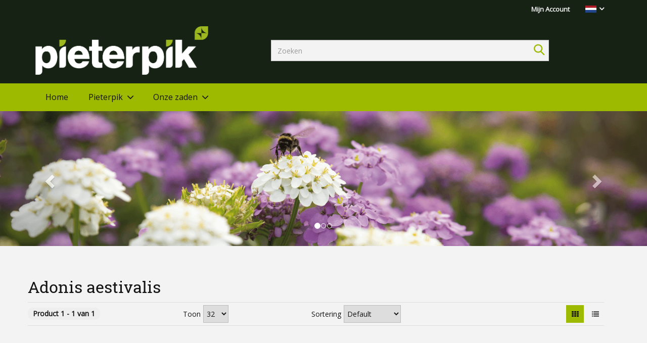

--- FILE ---
content_type: text/html; charset=utf-8
request_url: https://pieterpikzonen.nl/nl/3/bloemen/adonis-aestivalis.aspx
body_size: 33106
content:


<!doctype html>
<html lang="nl">
<head id="Head1">
<!-- Global site tag (gtag.js) - Google Analytics -->
<script async src="https://www.googletagmanager.com/gtag/js?id=UA-89590592-1"></script>
<script>
  window.dataLayer = window.dataLayer || [];
  function gtag(){dataLayer.push(arguments);}
  gtag('js', new Date());

  gtag('config', 'UA-89590592-1');
</script>
<!-- Google tag (gtag.js) -->
<script async src=https://www.googletagmanager.com/gtag/js?id=G-WRQWKDXJ44>
</script>
<script>
  window.dataLayer = window.dataLayer || [];
  function gtag(){dataLayer.push(arguments);}
  gtag('js', new Date());

  gtag('config', 'G-WRQWKDXJ44');
</script>
<title>
	Pieterpik : Adonis aestivalis
</title>

    <!-- Meta -->
    <meta charset="utf-8" /><meta name="viewport" content="width=device-width, initial-scale=1.0" />
    
    <!-- generic -->
    
   <meta content="text/html; charset=UTF-8" http-equiv="content-type" />
   <meta name="copyright" lang="nl" content="Utilize Business Solutions BV" />
   <meta name="Robots" content="index,follow" />
   <meta name="revisit-after" content="7 days" />
   <meta name="description" lang="nl" content="Adonis aestivalis" />

   <link rel='shortcut icon' id='favicon1' href='https://pieterpikzonen.nl//Documents/Website structure/Pieterpik_favicon.svg' type='image/x-icon' />
   <link rel='icon' id='favicon2' href='https://pieterpikzonen.nl//Documents/Website structure/Pieterpik_favicon.svg' type='image/x-icon' />
<link rel="canonical" href="https://pieterpikzonen.nl/nl/3/bloemen/adonis-aestivalis.aspx">

    
    <noscript id="deferred-styles">        
        <link rel="stylesheet" href="/Styles/plugins.min.css">
        <link rel="stylesheet" href="/_THMAssets/css/style.css">
        <link rel="stylesheet" href="/_THMAssets/css/shop.style.css">

        <!-- CSS Global Compulsory -->    
        <link rel="preconnect" href="https://fonts.gstatic.com" /><link href="https://fonts.googleapis.com/css2?family=Open+Sans:wght@300;400&amp;display=swap" rel="stylesheet" />
        <link rel="stylesheet" href="/_THMAssets/plugins/bootstrap/css/bootstrap.min.css">    
        <link rel="stylesheet" href="/_THMAssets/plugins/font-awesome/css/v-637945911163253091/font-awesome.min.css">    
        <link rel="stylesheet" href="/Styles/GlobalStyle.min.css">

        
            <link rel="stylesheet" href="/Styles/AdvancedStyles/minimal_theme.css">
        
            <link rel="stylesheet" href="/Styles/Vue/v-637945911157503080/vue-bundle.min.css">
        

        <!-- vb control styles -->
        
   <link href="/CMS/Modules/Cookies/v-637945911154893091/uc_cookies.min.css?29112025" rel="stylesheet" type="text/css" />   <link href="/Bespoke/Modules/Header/v-637974683575071603/uc_header_v6.min.css?29112025" rel="stylesheet" type="text/css" />   <link href="/CMS/Modules/Text/v-637945911156003078/uc_text_block.min.css?29112025" rel="stylesheet" type="text/css" />   <link href="/CMS/Modules/Banners/v-637945911154493075/uc_banner_block.min.css?29112025" rel="stylesheet" type="text/css" />   <link href="/Bespoke/Styles/v-637945911146533077/uc_global.css?29112025" rel="stylesheet" type="text/css" />   <link href="/Bespoke/Styles/v-637945911146533077/uc_account_block.css?29112025" rel="stylesheet" type="text/css" />   <link href="/Bespoke/Styles/v-637945911146543080/uc_order_product.css?29112025" rel="stylesheet" type="text/css" /><link href='/Styles/v-638737376519735501/PageCorrectionsActual.css' rel='stylesheet' type='text/css' />
    </noscript>    
    
    <!-- JS Global Compulsory -->
    <script type="text/javascript" src="/_THMAssets/plugins/jquery/jquery.min.js"></script>
    <script src="/_THMAssets/plugins/jquery/jquery-migrate.min.js" defer></script>
    <script src="/_THMAssets/plugins/bootstrap/js/bootstrap.min.js" defer></script>

    <!-- JS Implementing Plugins -->
    <script src="/_THMAssets/plugins/back-to-top.js" defer></script>
    <script src="/_THMAssets/plugins/owl-carousel/owl-carousel/owl.carousel.min.js" defer></script>
    <script src="/_THMAssets/plugins/scrollbar/js/jquery.mCustomScrollbar.concat.min.js" defer></script>
    <script type="text/javascript" src="/_FWAssets/Scripts/jQueryModalWindow.js" defer></script>

       
    
    <!-- JS Page Level Deferred scripts -->
    <script src="/_THMAssets/js/shop.app.js" defer></script>
    <script src="/_THMAssets/js/plugins/owl-carousel.js" defer></script>
    <script src="/_THMAssets/js/plugins/revolution-slider.js" defer></script>    
 
    <script src="/Bespoke/Scripts/v-637952142804535902/custom.js"></script>
            
    <!-- Recaptcha -->
    
    
    <!-- Autocomplete address via google map -->
        


    
    <script type="text/javascript" src="/_THMAssets/js/yall.min.js" defer></script>
    <script type="text/javascript" src="/_THMAssets/js/BrowserWindowSize.min.js" defer></script>
    
    <!-- scripts -->
    
   <script src="/Bespoke/Modules/VueJs/v-637945911146353085/uc_vuejs_data_transfer.js" type="text/javascript" defer></script>   <script src="/CMS/Modules/Banners/v-637945911154493075/uc_banner_block.min.js" type="text/javascript" defer></script>   <script src="/Bespoke/Scripts/v-637945911146513088/Bespoke.js" type="text/javascript" defer></script>   <script src="/Documents/Scripts/popup.js" type="text/javascript"></script>    <link href="/Documents/CSS/ppz.css" rel="stylesheet" type="text/css" />
    <link href="/Documents/CSS/ppz_css_homepage.css" rel="stylesheet" type="text/css" />
    <link href="/Documents/CSS/Custom_ppz_v2.css" rel="stylesheet" type="text/css" />
</head>
<body id="bdy_master">
    <form method="post" action="./product_list.aspx?cat_code=S4010&amp;cat_parent=H400%7c&amp;language=nl" id="form1">
<div class="aspNetHidden">
<input type="hidden" name="__EVENTTARGET" id="__EVENTTARGET" value="" />
<input type="hidden" name="__EVENTARGUMENT" id="__EVENTARGUMENT" value="" />
<input type="hidden" name="__VIEWSTATE" id="__VIEWSTATE" value="nJ3KySNU5pwZgf5RveRlqQAFN2heVTLdagcDFWXoaPwgzIEo927c2CRuctk2fwS0CwNKVNM71mQRcoJo0a5kVugOWJmzdMBBtT/wsn+KIDj8HS07N9fGJwn4DMuS2IZJKCoOk6pK3iVvKq9Usdo8rtUm6nbrsAw2Dzb1ZXNin6DtJkGP1I9UcgHa80ZLuHNLXBXHOGBJNzi2EintcbIyf+w8qp8rUCOtrte/PTtMwfIWsUDBt+F8tBT9U1eVtWXmShLaKYZFKJF/tCZvorgFJcAxoDKmZcbQwaArX0y5dtVROH7W6fe9Djsv43Qg5Gauq2SpyxcFvAY5ZM9NfQccFJtvMQeCw+n4RgbKaTVtj5wnksBdwfurZufiwVSCJOtH7vfACi9eLrwixPNohyM+OtJQzDiPAshdOTn/pHnl4PgfClTfh3ofdd/DuJpOd9GFmsn2WPzqka6G7viK+uRoGzIinNx5MN6gmUc3lbOPMAnLNfrhgVOSe0FKGAUGam7w3mtsuQbARuu9cWJWdv9Q0kVI3tw+IIh1/rJKtVZHZuPYuJG9aILM7cVx1dJmBCb5cMJGhAoUiZiVfwFaYpEfgOkQtERwJSn955EVprERdxOleAtTZbqdKjmtm0wYIZ387/TMsBC89vV5miVwKQoM323DsoiBhlHqW4Bptm6cgwdhYcqv7K8e5mQF14HndHo4snKcHGcSYl3HNRITggGjpIwWUQi6aDQNiuAKLMjnDebDWp9kNxaCPsrRQ66tGcuEL6qcehOdhJFwaPbaiUB/U98PVGYKuRBdzX/dogrLAp8iC4/+q9hTSyBWIzNlOKX6uQMrrkvOczErNjrhybVHHzl2AmLG8o6So1fgwCIt4d4eCAr2pQ33goll2MxyeJEeBBT4pRlmMKtaeOXb/065K1JmUy7Wknb0dnhh9vjtjWGn07obgbufKjagnGmmARa4qeZu20B8NxfeUxmvVFT1cXr86EtNWGkVGOzvbssf5sMzD3Tl3iL3SDOOb4Y+iMkEx02qW7MPBq7qlrocoJcNhq92JxgM4fu+HCZHAoj1B+asfV8vNoKqA8lZg8yNiGyWlpC+R0kjh6FjqGcw/IJINwiJM5mqbapZbsumJXvKmD35b4ap0mxhqEzRMsTWMFlxpSg9ui/Bujh9jXKxHBDfIJC0PvuQPi88Y0d0grj+9wcDP88WQHvQKKzdUF/95TnPBUh1HHoGPGtSygA2HBkFDzl6PMgcLYThfzz91PjyxqQztH2oVBTbvIej4t9CuiOp9O3RwzgYpY3liaepaqzs6MZL/fGTgZX6q7MpIFASTJYE3kfspgFWzMwO2OVk/5FFn/BqFMwkJUNV+XQiQ4sr/EpaK6yA5j6TIi8gw4MTqPzwCXKrtUDx2VFHnUjXjzzO/e6mSIA8inyUK6MKifWLO5qO3/y2ZVqDpU4XhDp+awaBIXZL273wAYG9xbdLdncxkO0Xo7n4jxp1jInGcjOYxTQaNvYZebchwPbImTvVD3HtRIFVKdTiNEkSONZ/mFY8XQy4p6uXuIjofv1X9q/jaF2mOC3cnHWIIJwFZqF3I53r8URIcR4n4G4bUdS5hsKlz53e2ybz0/qAecWZIgShqsSE0ukGm/16LH7O+gC14fObhon0PrzOtPG89NnsZFO8la4wPoSGss4Fib/tg9FpuP8Gy5mATHqaD44BAaieM3WRrnripoHo/qJdHefpgqyjaDTAjvBNbfReyJlmL0RdDIg2WyQnpZZCLygWLBEtn9A9rAmAyv/d9ykR6XbWes+AMnVF4ji/lrRiU2Zq2QxjWyb+egw2+fU3+kZ7kgIlHMRcqKb1NfgPlQ9jZLGOhPv6AKNZOs4a5XkNg2vxFo8YQP1IHIrc1slOGN+RYF7463yL3pm93RhLwgnVK/JF7A408gqiwDf1pxz+tY2JPRei0jtAqDqodY+dWLqLJIjbTWIP7gCdtYTOupHAX7zQEx839AeodqKFPAynxrqmkFySWA8tzyfKEagidx7BgVJQ14l+719jpVOIwCNXVNcHFWLbUUSsqGcpQ06lFJy/QLuMvwIp3oTMStcI0axeN5E2Yo/xf5hzNT55Lz07tNW7rLSPiUBF3lu9L+tV2yZ7z06eQ7JCzzamHXSMqYIeiHA8GaKOdHMF4qP+ellHmyLeeRJgdtAjv+UDUSXSwkwLTblHOak+aGe/Cf5/SnFfkwDn3OiTAGbbd689MBmWrDlyl6dyiTH9AcCeaT5QyvLxuUScEDRxP6ssMG2K6jGuRQ8l83Kueo/dxqX9r8yTvuDhC/jSMrSE4s9t/yw7HJ802nn7cDUnuoTDkvM5wBBYL9cURldFaSpEleDH+RV2g61L7uhckVWEEZow5UxayHjyaxCSnjuZKPta/1+z74MEunAjiZRI9CCvyI1Lpqrrq63P1vOJ97ontOxdd+6V9YwJjQtqxEoJvARf/NiwbprWR11MB85wWPABL4iOMOc57Y9jvr9myFtqO2efJInQ14GoWiW+g8SOGSwd4KFxa7IxtZIRJ+tEG2efffvi1yyD04M/n3/o" />
</div>

<script type="text/javascript">
//<![CDATA[
var theForm = document.forms['form1'];
if (!theForm) {
    theForm = document.form1;
}
function __doPostBack(eventTarget, eventArgument) {
    if (!theForm.onsubmit || (theForm.onsubmit() != false)) {
        theForm.__EVENTTARGET.value = eventTarget;
        theForm.__EVENTARGUMENT.value = eventArgument;
        theForm.submit();
    }
}
//]]>
</script>


<script src="/WebResource.axd?d=pynGkmcFUV13He1Qd6_TZPKl_tfoTZfLGEM38D5Rz7CugTtTGEu52Rtli0Cb2tFBRW4Z95YOpsaedQRX8TzMww2&amp;t=638596585552245934" type="text/javascript"></script>


<script type="text/javascript">
//<![CDATA[
$(document).ready(function () { setupVueGlobalScope.setGlobalData({"cmsSettings":{"empty":null,"bespokeGlobalCms":{}},"webshopSettings":{"language":"NL","showStock":false,"stockType":4,"stockIndicators":[],"stockLimit":false,"showPrices":false,"priceType":1.0,"showShoppingCart":false,"showOrderProduct":false,"showFavorites":false,"showOrderComments":true,"useCoupons":false,"groupProductsList":1,"groupProducts":false,"useOrderLineComments":true,"useMinimumOrderQuantity":false,"hideShoppingCartImages":false,"showClearCart":true,"condenseProductList":true,"filterSorting":0,"productBlockSize":2,"relatedProductBlockSize":3,"minScore":0.5,"saleBannerConfig":{"saleBannerColor":"#FFFFFF","saleBannerTextColor":"#FFFFFF","text":"Aanbieding"},"ga4":false,"currencyData":{"exchangeRate":1.0,"currentCulture":"nl","currencyCode":"EUR"},"orderNotLoggedOn":false,"bespokeGlobalWs":{"minOrderlineAmt":30.0}},"userInformation":{"clientCode":"PPZ","customerId":"","userLoggedOn":"False","customerPriceList":"BULK 2021-2","bespokeUserInformation":{}},"endpoints":{"productPriceUrl":"https://do-yarp.123utilize.nl/api/","productStockUrl":"/Webshop/WebshopAPI/ProductStockWebmethods.aspx/GetProductStock","orderProductUrl":"/Webshop/WebshopAPI/ProductListWebmethods.aspx/OrderProductLogInCheck","elasticProducts":"https://do-yarp.123utilize.nl/api/products","customerList":"https://do-yarp.123utilize.nl/api/lists/PPZ","productInformation":"https://do-yarp.123utilize.nl/api/product","shoppingCartUrl":"/Webshop/WebshopAPI/ShoppingCartWebmethod.aspx","seoInformation":"https://localhost:44300/api/seo","productVariantDescription":"/Webshop/WebshopAPI/GenericWebmethods.aspx/GetProductGroupingTranslations","relatedProductsUrl":"/Webshop/WebshopAPI/GenericWebmethods.aspx/getRelatedProducts","productVideosUrl":"/Webshop/WebshopAPI/GenericWebmethods.aspx/GetProductVideos","productDocumentsUrl":"/Webshop/WebshopAPI/GenericWebmethods.aspx/GetProductDocuments","productImageBannersUrl":"/Webshop/Webshopapi/ProductListWebmethods.aspx/GetProductImageBanners","bespokeProductFieldsUrl":"/Webshop/WebshopAPI/GenericWebmethods.aspx/GetBespokeFields","bespokeEndpoints":{}}}); });$(document).ready(function () { setupVueGlobalScope.addTranslations({"label":{"label_stock_indicator":"Voorraad","label_retrieving_stock":"Voorraad ophalen...","label_product_code":"Artikelcode","label_sales_action":"Aanbieding","label_no_products_found":"Er zijn geen producten gevonden","label_items_per_page1":"Toon","label_sort_by1":"Sorteer op","label_unit_prefix":"bevat","label_unit_pieces":"Stuks","label_exceeds_stock_limit":"Niet genoeg voorraad","label_back_order_quantity":"[1] in backorder","label_sale_unit":"Verkoopeenheid: ","label_out_of_stock":"Niet op voorraad ","label_sorting":"Sortering","label_orderline_comment_ph":"Uw klantopmerking...","label_price1_excl_vat":"Excl. BTW","label_price1_incl_vat":"Incl. BTW","label_col_prod_unit":"Eenheid","label_min_line_amt":"Orderregel bedrag moet meer dan € 30,- zijn"},"title":{"title_specifications":"Product specificaties"},"button":{"button_order":"In offertelijst","button_add_to_favorites":"Voeg toe aan mijn favorieten","button_remove_from_favorites":"Verwijder van mijn favorieten","link_description_read_more":"Lees meer","link_description_read_less":"Inklappen","button_prompt_confirm":"Bevestigen","button_prompt_cancel":"Annuleren"}}); });var isPostback = false;$(document).ready(function() { setupVueGlobalScope.useModule('shoppingCartControl', { config: {"pageSize":"1","shoppingCartTotalsFormat":["OrderLinesTotalTax","OrderLinesTotalNet","OrderLinesTotal","OrderTotal"],"shoppingCartControlTotalsFormat":["OrderLinesTotalNet","OrderLinesTotalTax","OrderLinesTotal"]} });});$(document).ready(function() { setupVueGlobalScope.addTranslations({"label":{"CouponsTax":"Couponkorting BTW","CouponsNet":"Netto couponkorting","CouponsTotal":"Couponkorting incl BTW","OrderCostsTax":"Orderkosten BTW","OrderCostsNet":"Netto orderkosten","OrderCostsTotal":"Netto orderkosten","ShippingCostsTax":"Verzendkosten BTW","ShippingCostsNet":"Netto verzendkosten","ShippingCosts":"Verzendkosten incl BTW","OrderLinesTotalTax":"BTW bedrag","OrderLinesTotalNet":"Subtotaal excl BTW","OrderLinesTotal":"Totaal incl BTW","OrderTotal":"Totaal incl BTW","label_minimum_order_quantity":"Het minimum order bedrag is [1], u moet nog voor [2] bestellen"},"button":{"button_view_shopping_cart":"Bekijk winkelwagen"},"title":{"title_shopping_cart_header":"Uw winkelwagen","title_shopping_cart_empty":"U heeft nog geen items in uw winkelwagen"}});});$(document).ready(function () {sticky_header_v6.init();});$(document).ready(function() { $('#carousel0000000121').carousel({ interval:7000 }); });$(document).ready(function() {$('#column_2_ctl00_ctl01_pan_banner').parent().insertBefore('#pnl_wrapper');});$(document).ready(function () {setup();});$(document).ready(function() { setupVueGlobalScope.useModule('elasticSearch', {searchConfig:{"StringProperties":null,"NumericProperties":null,"Category":"S4010","UserId":null,"StringAggregations":[],"NumericAggregations":null,"ExtraQueries":[],"IncludeLabels":[],"ShouldIncludeLabels":[],"ExcludeLabels":["customerInclusion:Test"],"ExcludeCategories":[],"CustomerListProductCodes":[]}, config: {"CategoryName":"Adonis aestivalis","From":0,"Size":32,"LayoutType":"blocks","QueryString":null,"BlockSize":2,"Aggregations":true,"PageSizes":["32","64","96","128"],"UseStockNotifications":false,"PricingQueryString":"","CustomerListId":"","SortingOptions":[{"Description":"Default","Type":0,"Field":""},{"Description":"Product code","Type":0,"Field":"id"}]} }); });$(document).ready(function () { setupVueGlobalScope.addTranslations({"label":{"label_showing_result":"Product [1] van [2]","label_toggle_mobile_filters":"Toon filters","label_show_item_count":"Toon"}}); });jQuery(document).ready(function () {App.init();App.initScrollBar();OwlCarousel.initOwlCarousel();});$( document ).ready(function() {$(".pager_next a.button_next").text('Volgende pagina');$(".pager_previous a.button_previous").text('Vorige pagina');});//]]>
</script>

<script src="/ScriptResource.axd?d=NJmAwtEo3Ipnlaxl6CMhvjC81Q9gecNUhk5uwA3OSNiGxCPrRnsmpnRFgwu9ToLNAGs5EcL5_FXO77PXNZvseMqO_U50cFisDeNrbr3Tus1kUc1UxHNwp4pJlxiFWNJxOwWGB2kIWaRp4fk1ICcHYvDTrYR1qkvd27Fm0H2tJXc1&amp;t=ffffffffc820c398" type="text/javascript"></script>
<script src="/ScriptResource.axd?d=dwY9oWetJoJoVpgL6Zq8OJU8I_EMuM3OvbDCRucfoScgWdZila-YsD1BhT94XirzALcrRTHRRtCrn9yekZyFK1-OHWYLjRYh6osi7WAzGWyAHqX45N_qEjzPDdpc-JrqnVueX2yyNMKPW73-eMtgA6bOg9VzkZBZQT0L2t1-cgk1&amp;t=ffffffffc820c398" type="text/javascript"></script>
        <script type="text/javascript">
//<![CDATA[
Sys.WebForms.PageRequestManager._initialize('ctl01$sm_sriptmanager', 'form1', ['tctl01$upd_update_panel','upd_update_panel'], [], [], 90, 'ctl01');
//]]>
</script>


        <div id="upd_update_panel">
	
                <div id='use-async'></div> 
                <div id="upd_update_panel_div" style="visibility: hidden">
                    
                    

                    

                    <div class="uc_header_v6">

    <div class="topbar fluid-container">
        <div class="container flex">
            <div class="usps-handler usps-top-bar"><div class="uc_usps">
    <h2>USP's</h2>
    <ul>
        
    </ul>
</div></div>

            <div class="account-handler hidden-sm">
                <ul class="flex-list">
                    
                        <li>
                            <a id="uc_header_link_login" href="/nl/webshop/login.aspx">Mijn Account</a>
                        </li>
                        <li>
                            
                        </li>
                        
                        
                </ul>
            </div>

            <div class="languages-handler">
                <ul class="uc_languages_block">
    <li>
        <a><span>Nederlands</span>
            <img width="22" height="14" class="lang-img" src='/WebshopImages/FlagIcons/NL.jpg' alt="NL">
        </a>
        <div class="language-list">
            <ul class="language dropdown-menu">
                
                        <li><a id="uc_header_uc_languages_block1_rpt_links_ib_switch_languages_0" href="javascript:__doPostBack(&#39;ctl01$uc_header$uc_languages_block1$rpt_links$ctl00$ib_switch_languages&#39;,&#39;&#39;)">Nederlands<img class="lang-img" src='/WebshopImages/FlagIcons/NL.jpg' alt='NL'></a></li>
                    
                        <li><a id="uc_header_uc_languages_block1_rpt_links_ib_switch_languages_1" href="javascript:__doPostBack(&#39;ctl01$uc_header$uc_languages_block1$rpt_links$ctl01$ib_switch_languages&#39;,&#39;&#39;)">English<img class="lang-img" src='/WebshopImages/FlagIcons/EN.jpg' alt='EN'></a></li>
                    
            </ul>
        </div>
    </li>
</ul>
            </div>
        </div>
    </div>

    <header class="header-v5 fluid-container">
        <div class="center-bar-bg">
            <div class="container flex">
                <div class="brand-handler col-sm-2 col-md-2">
                    <a class="logo-container" href="/?language=nl">
                        <div class="image-container">
                            <img id="uc_header_img_logo" class="navbar-brand-logo" title="Pieterpik" src="/Documents/Images/pieterpik-logo-inverted-rgb.png" alt="Pieterpik" />
                            
                        </div>
                    </a>
                </div>

                <div class="content-search-handler">
                    <div id="uc_header_uc_content_search1_pnl_search" class="show_search_box uc_content_search_v6" onkeypress="javascript:return WebForm_FireDefaultButton(event, &#39;uc_header_uc_content_search1_button_search&#39;)">
	
        
                <input name="ctl01$uc_header$uc_content_search1$txt_search" type="text" id="uc_header_uc_content_search1_txt_search" class="input form-control" placeholder="Zoeken" />
                <input type="submit" name="ctl01$uc_header$uc_content_search1$button_search" value="Go" id="uc_header_uc_content_search1_button_search" class="inputbutton inputbutton btn-u btn-u-sea-shop btn-u-lg searchbutton" />
        <i class="fi-search-icon"></i>
    
</div>        
                </div>

                

                                
                               
            </div>
        </div>
        
        <nav class="col-xs-12 col-sm-12 mobile-menu">
            <ul class="mobile-icons list-inline pull-right">
                <li>
                    <ul class="uc_languages_block">
    <li>
        <a><span>Nederlands</span>
            <img width="22" height="14" class="lang-img" src='/WebshopImages/FlagIcons/NL.jpg' alt="NL">
        </a>
        <div class="language-list">
            <ul class="language dropdown-menu">
                
                        <li><a id="uc_header_uc_languages_block2_rpt_links_ib_switch_languages_0" href="javascript:__doPostBack(&#39;ctl01$uc_header$uc_languages_block2$rpt_links$ctl00$ib_switch_languages&#39;,&#39;&#39;)">Nederlands<img class="lang-img" src='/WebshopImages/FlagIcons/NL.jpg' alt='NL'></a></li>
                    
                        <li><a id="uc_header_uc_languages_block2_rpt_links_ib_switch_languages_1" href="javascript:__doPostBack(&#39;ctl01$uc_header$uc_languages_block2$rpt_links$ctl01$ib_switch_languages&#39;,&#39;&#39;)">English<img class="lang-img" src='/WebshopImages/FlagIcons/EN.jpg' alt='EN'></a></li>
                    
            </ul>
        </div>
    </li>
</ul>
                </li>
                <li>
                    <a id="uc_header_link_login_mobile" href="/nl/webshop/login.aspx">Inloggen</a>
                    
                </li>
                <li class="hidden">
                    
                </li>
                
                <li>
                                        <a id="uc_header_Translatelink1">Klantenoverzicht</a>
                </li>
                <li>

                    <button type="button" class="navbar-toggle" data-toggle="collapse" data-target=".uc_menu_flyout">
                        <span class="sr-only">Toggle navigation</span>
                        <span id="uc_header_label_mobile_navigation" class="mob-menu-label">Menu</span>                        
                        <div class="icon-bar-group">
                            <span class="icon-bar"></span>
                            <span class="icon-bar"></span>
                            <span class="icon-bar"></span>
                        </div>
                    </button>
                </li>
            </ul>
        </nav>

        <nav class="navbar navbar-default mega-menu desktop menu-flyout-handler" role="navigation">                        
            <div id="uc_header_ctl07_pnl_menu_flyout" class="uc_menu_flyout collapse navbar-collapse mega-menu navbar-responsive-collapse">
	
    <div class="header-menu-left uc_menu_flyout_horizontal_v6 container">
        <ul class="nav navbar-nav"><li><a href="/nl/1/home.aspx">Home</a></li><li class="dropdown"><a href="/nl/1/pieterpik.aspx">Pieterpik</a><ul class="dropdown-menu"><li><a href="/nl/1/pieterpikzonen/contact.aspx">Contact</a></li></ul></li><li class="dropdown"><a href="/nl/1/onze-zaden.aspx">Onze zaden</a><ul class="dropdown-menu"><li><a href="/nl/3/kruiden.aspx">Kruiden</a></li><li><a href="/nl/3/groenten.aspx">Groenten</a></li><li><a href="/nl/3/peulvruchten.aspx">Peulvruchten</a></li><li><a href="/nl/3/sprouting-en-microgreens.aspx">Sprouting en Microgreens</a></li><li><a href="/nl/3/bloemen.aspx">Bloemen</a></li><li><a href="/nl/3/bloemenmengsels.aspx">Bloemenmengsels</a></li><li><a href="/nl/3/groenbemesters-en-overige-zaden.aspx">Groenbemesters en overige zaden</a></li><li><a href="/nl/3/biologische-zaden.aspx">Biologische zaden</a></li></ul></li></ul>
    </div>

</div>            
        </nav>  

        <div class="mobile-search">
            <div id="uc_header_uc_content_search2_pnl_search" class="show_search_box uc_content_search_v6" onkeypress="javascript:return WebForm_FireDefaultButton(event, &#39;uc_header_uc_content_search2_button_search&#39;)">
	
        
                <input name="ctl01$uc_header$uc_content_search2$txt_search" type="text" id="uc_header_uc_content_search2_txt_search" class="input form-control" placeholder="Zoeken" />
                <input type="submit" name="ctl01$uc_header$uc_content_search2$button_search" value="Go" id="uc_header_uc_content_search2_button_search" class="inputbutton inputbutton btn-u btn-u-sea-shop btn-u-lg searchbutton" />
        <i class="fi-search-icon"></i>
    
</div> 
        </div>

        <div class="usps-handler">
                
        </div>             
        
    </header>

</div>
                    <!--wrapper-->

                    <div id="pnl_wrapper" class="container body margin-top-20" onkeypress="javascript:return WebForm_FireDefaultButton(event, &#39;btn_dummy&#39;)">
		
                        <div class="row">
                            <!-- zone 1 -->
                            

                            <!-- zone 2 -->
                            <div id="pnl_column_2" class=" col-md-12">
			
                                
    </div></div></div><div class="row row-breakout block_breakout"><div id="column_2_ctl00_ctl01_pan_banner" class="col-md-12  uc_banner_block">
	
    <div class="carousel slide" data-ride="carousel" id="carousel0000000121"><ol class="carousel-indicators"><li data-target="#carousel0000000121" data-slide-to="0" class="active"></li><li data-target="#carousel0000000121" data-slide-to="1"></li><li data-target="#carousel0000000121" data-slide-to="2"></li></ol><div class="carousel-inner"><div class="active item"><div class="carousel-item col-md-12 no-padding"><div><img class="img-responsive" title="bloemen hommel op bloem" src="/Documents/Images/Banners/bloemen%20hommelopbloem.png" alt="bloemen hommel op bloem" /></div></div></div><div class="item"><div class="carousel-item col-md-12 no-padding"><div><img class="img-responsive" title="bloemen Lythrum salicaria" src="/Documents/Images/Banners/bloem%20Lythrum%20salicaria.png" alt="bloemen Lythrum salicaria" /></div></div></div><div class="item"><div class="carousel-item col-md-12 no-padding"><div><img class="img-responsive" title="bloemen phlox drummondii cherry caramel" src="/Documents/Images/Banners/bloemen%20phlox%20drummondii%20cherrycaramel.png" alt="bloemen phlox drummondii cherry caramel" /></div></div></div></div><a class="left carousel-control" href="#carousel0000000121" role="button" data-slide="prev"><span class="glyphicon glyphicon-chevron-left" aria-hidden="true"></span></a><a class="right carousel-control" href="#carousel0000000121" role="button" data-slide="next"><span class="glyphicon glyphicon-chevron-right" aria-hidden="true"></span></a></div>

</div></div><div class="container body margin-top-20"><div class="row"><div class="col-md-12"><div class="row row"><div id="elastic-search">    
</div></div>

                            
		</div>

                            <!-- zone 3 -->
                            
                        </div>

                        <br style="clear:both;" />
                        <input type="submit" name="ctl01$btn_dummy" value="" onclick="return false;" id="btn_dummy" class="inputbutton button_dummy" />
                    
	</div>
                    <br />

                    <!-- footer -->
                    <div class="uc_footer">


    <div class="footer-v4">
        <div class="footer">
            <div class="container">
                
                        <div class="row"><div id="uc_footer_rpt_rows_ctl01_0_pan_textbox_0" class="col-md-6  fluid-container uc_text_block">
	<table border="0" cellpadding="1" cellspacing="1" id="footer-links" style="width:100%">
	<tbody>
		<tr>
			<td style="vertical-align:top; width:30px">
			<h5><a href="/nl/1/pieterpikzonen.aspx">Pieterpik</a></h5>

			<p><br />
			<a href="/nl/1/pieterpikzonen/contact.aspx">Contact</a></p>
			</td>
			<td style="width:50%">
			<h5><a href="/nl/1/onze-zaden.aspx">Onze zaden</a></h5>

			<p><br />
			<a href="/nl/3/kruiden.aspx">Kruiden</a><br />
			<a href="/nl/3/groenten.aspx">Groenten</a><br />
			<a href="/nl/3/peulvruchten.aspx">Peulvruchten</a><br />
			<a href="/nl/3/sprouting-en-microgreens.aspx">Sprouting en Microgreens</a><br />
			<a href="/nl/3/bloemen.aspx">Bloemen</a><br />
			<a href="/nl/3/bloemenmengsels.aspx">Bloemenmengsels</a><br />
			<a href="/nl/3/groenbemesters-en-overige-zaden.aspx">Groenbemesters en overige zaden</a><br />
			<a href="/nl/3/biologische-zaden.aspx">Biologische zaden</a></p>
			</td>
			<td style="text-align:left; vertical-align:top; width:20%">
			<h5>&nbsp;</h5>
			</td>
		</tr>
	</tbody>
</table>

<p>&nbsp;</p>
</div><div id="uc_footer_rpt_rows_ctl02_0_pan_textbox_0" class="col-md-4  fluid-container uc_text_block">
	<table border="0" cellpadding="1" cellspacing="1" id="footer-contact" style="width:90%">
	<tbody>
		<tr>
			<td style="width:50%"><img alt="" src="/Documents/images/wereldkaart(1).png" style="font-size:14px" /></td>
			<td style="vertical-align:top">
			<h5><span style="color:#FFFFFF">Contact</span></h5>

			<p>Pieterpik bv<br />
			Aengwirderweg 167<br />
			8459 BL&nbsp; Luinjeberd<br />
			The Netherlands</p>

			<p>T&nbsp;<a href="tel:+31513529900">+31 513 52 99 00</a><br />
			E&nbsp;<a href="mailto:info@pieterpik.com">info@pieterpik.com</a></p>
			</td>
		</tr>
	</tbody>
</table>

<p>&nbsp;</p>
</div></div>
                    
                        <div class="row"><div id="uc_footer_rpt_rows_ctl01_1_pan_textbox_1" class="col-md-6  hidden-lg  hidden-md  hidden-sm  hidden-xs  fluid-container uc_text_block">
	<p><img alt="" src="/Documents/images/Blokjes_HR_200x50.jpg" style="height:50px; width:200px" /></p>
</div><div id="uc_footer_rpt_rows_ctl02_1_pan_textbox_1" class="col-md-6  hidden-lg  hidden-md  hidden-sm  hidden-xs  fluid-container uc_text_block">
	<p><img alt="" src="/Documents/images/SIOB_300x30.jpg" style="height:30px; width:300px" /></p>
</div></div>
                    
                
            </div><!--/end continer-->
        </div><!--/footer-->

                
    </div>

</div>


                    
                        <!-- onderstaande kolommen zijn obsolete -->

                         <!-- zone 4 -->
                        <div id="pnl_column_4" class="column_4 zone_4">
		
                            
        

                        
	</div>

                        <!-- zone 5 -->
                        <div id="pnl_column_5" class="column_5 zone_5">
		
                            
        

                        
	</div>

                        <!-- zone 6 -->
                        <div id="pnl_column_6" class="column_6 zone_6">
		
                            
        

                        
	</div>

                        <!-- zone 7 -->
                        <div id="pnl_column_7" class="column_7 zone_7">
		
                            
        

                        
	</div>

                        <!-- zone 8 -->
                        <div id="pnl_column_8" class="column_8 zone_8">
		
                            
        

                        
	</div>
                    <!-- End Footer -->
                </div>
            
</div>
        <div id="UpdateProgress1" style="display:none;">
	<div style="position: absolute; left: 0px; top: 0px; width:100%; height:100%; text-align:center; z-index: 1000;">
                </div>
</div>
    
<div class="aspNetHidden">

	<input type="hidden" name="__VIEWSTATEGENERATOR" id="__VIEWSTATEGENERATOR" value="061474E6" />
	<input type="hidden" name="__EVENTVALIDATION" id="__EVENTVALIDATION" value="L587y0YiEbhyc1dObEjX9QWxTy76giF9Za5FKnMlSKLBANnHl/mvjQvugn+w8SVb45HyXcY9yKGZT9K3hYzDLBGFx7edVyJIz1tZYomeHyyJ6AdFqSMrH5CvOC0uZPsTJ/4hRZO3cFhSQJszcnweyOvfArLM4I0yEHj87pS8U+9SHRquQjKBQ8f/3a/c0jux/vurKYq8TlG6OojOFm6isYYj4EbYIhZ6lgx6KQ+K06KZME1feHgbyytC0MbT+AO5a9MV6EPB+VfkEcS1Xj3uL8xXj6VKU++FlVtJzIq1LXk=" />
</div>

<script type="text/javascript">
//<![CDATA[
Sys.Application.add_init(function() {
    $create(Sys.UI._UpdateProgress, {"associatedUpdatePanelId":"upd_update_panel","displayAfter":1,"dynamicLayout":true}, null, null, $get("UpdateProgress1"));
});
//]]>
</script>
</form>

    
               
        <script src="/Bespoke/VueJsDist/js/v-637939259650803109/app.js" defer></script>
        <script src="/Bespoke/VueJsDist/js/v-637939259650813113/chunk-vendors.js" defer></script>
        
        

    
    <script>
        var loadDeferredStyles = function () {
            var addStylesNode = document.getElementById("deferred-styles");
            var replacement = document.createElement("div");
            replacement.classList.add('deferred-styles');
            replacement.innerHTML = addStylesNode.textContent;
            document.body.appendChild(replacement)
            addStylesNode.parentElement.removeChild(addStylesNode);
        };
        var raf = window.requestAnimationFrame || window.mozRequestAnimationFrame ||
            window.webkitRequestAnimationFrame || window.msRequestAnimationFrame;
        if (raf) raf(function () { window.setTimeout(loadDeferredStyles, 0); });
        else window.addEventListener('load', loadDeferredStyles);
    </script>
<div id='error_message'></div><div id='order_message'>Het product is aan uw offertelijst toegevoegd.</div></body>
</html>

--- FILE ---
content_type: text/css
request_url: https://pieterpikzonen.nl/Documents/CSS/ppz.css
body_size: 396
content:
.tekstblok1 {
    max-width: 570px;
    min-height: 365px;  
    padding: 50px;
    background-color:#f4f1f4;
    box-sizing: border-box;
    float:left;
}

.tekstblok2 {
    max-width: 570px;    
    box-sizing: border-box;
    float:left;
  
}

.tekstblokhalf{
    max-width: 570px;
    padding: 20px;
    box-sizing: border-box;
    text-align:center;
    float:left;
}

.tekstblokbreed{
    max-width: 1140px;  
    padding: 30px;
    text-align:center;
    box-sizing: border-box;
    float:left;
}

--- FILE ---
content_type: text/css
request_url: https://pieterpikzonen.nl/Documents/CSS/ppz_css_homepage.css
body_size: 1362
content:
.hpblok1 {
    background-image: url("/Documents/Images/homepage_kop_banner.jpg");
    background-size:cover;
    background-position:center;
    padding:30px;
    padding-left:0px;
    padding-right:0px;
    padding-bottom:10px;
    }

.hpblok10{
	max-width:1170px;
    padding-left:30px;
    padding-right:30px;  
    margin-left:auto;
    margin-right:auto;
}

.hpblok2 {
    padding:20px;
    padding-top:10px;
    margin-bottom:30px;
    margin-left:0px;
    text-align:center;
    color:white;
    background: rgba(128,128,128,0.7);
    }
    
.hpblok3 {
    padding:50px;
    margin-bottom:30px;
    margin-left:0px;
    text-align:center;
    color:white;
    background:rgba(123,182,33,0.6);
    }


.leesmeer{
	width: 150px;
    height: 40px;
    color: white;
    background:none;
    border: 1px dashed white;
    font-family:RobotoSlab-Regular, Arial, Helvetica, sans-serif;
    font-size:16px;
}

.leesmeer:hover{
	background:#7Bc621;
}

.leesmeer2{
	width: 150px;
    height: 40px;
    color: white;
    background:none;
    border: 1px dashed white;
    font-family:RobotoSlab-Regular, Arial, Helvetica, sans-serif;
    font-size:16px;
}

.leesmeer2:hover{
	background:darkgrey;
}


.koptekst{
	color:#FFFFFF;
    font-family:RobotoSlab-Regular, Arial, Helvetica, sans-serif;
    font-weight:bold;
}

.bloktekst{
	color:#FFFFFF;
    font-family:RobotoSlab-Regular, Arial, Helvetica, sans-serif;
}


--- FILE ---
content_type: text/css
request_url: https://pieterpikzonen.nl/Documents/CSS/Custom_ppz_v2.css
body_size: 632
content:
.uc_header_v6 .brand-handler{
	width: 30%;
}

.tekst {
	background-color: #E1EDE2;
	padding: 30px;
	margin-left: -15px;
	margin-right: -15px;
	margin-top: -30px;
	margin-bottom: 60px;
}

.afb {
	background-color: #DEDEDE;
	margin-left: -15px;
	margin-right: -15px;
	margin-bottom: 60px;
	margin-top: -30px;
	background-size: cover;
   	background-position: center;
}


.btn_home {
	padding:15px;
	text-align: center;
	max-width: 300px;
	background-color: #7BB621;
	color: #FFFFFF;
	font-size: 14px;
}

.btn_home:hover {
	background-color: #abe356;
}

.btn_home_text {
	color: #FFFFFF;
	padding-left:90px;
	padding-right:85px;
	padding-top: 15px;
	padding-bottom: 15px;
}

img#column_2_ctl02_img_news_image{
display:none;
}

--- FILE ---
content_type: text/css
request_url: https://pieterpikzonen.nl/CMS/Modules/Text/v-637945911156003078/uc_text_block.min.css?29112025
body_size: 1933
content:
div.uc_text_block{margin-bottom:20px}.uc_text_block h1{display:block}.uc_text_block.advanced span{font-size:inherit;color:inherit}.uc_text_block.advanced .center-image *{text-align:center;float:none !important}.uc_text_block.advanced{padding:0 20px}.uc_text_block.advanced h1,.uc_text_block.advanced h2,.uc_text_block.advanced h3,.uc_text_block.advanced h4,.uc_text_block.advanced h5,.uc_text_block.advanced h6,.uc_text_block.advanced h1 span,.uc_text_block.advanced h2 span,.uc_text_block.advanced h3 span,.uc_text_block.advanced h4 span,.uc_text_block.advanced h5 span,.uc_text_block.advanced h6 span{line-height:1}.uc_text_block .btn-u{display:inline-flex;flex-flow:row nowrap;justify-content:center;align-items:center;padding:0 15px}.uc_text_block.advanced p{margin-bottom:0}.uc_text_block.advanced.bg-color{background:#f4f7fa;margin:0 15px 30px}@media(min-width:992px){.uc_text_block.bg-color.col-md-1{width:calc(8.33333333% - 30px)}.uc_text_block.bg-color.col-md-2{width:calc(16.66666667% - 30px)}.uc_text_block.bg-color.col-md-3{width:calc(25% - 30px)}.uc_text_block.bg-color.col-md-4{width:calc(33.33333333% - 30px)}.uc_text_block.bg-color.col-md-5{width:calc(41.66666667% - 30px)}.uc_text_block.bg-color.col-md-6{width:calc(50% - 30px)}.uc_text_block.bg-color.col-md-7{width:calc(58.33333333% - 30px)}.uc_text_block.bg-color.col-md-8{width:calc(66.66666667% - 30px)}.uc_text_block.bg-color.col-md-9{width:calc(75% - 30px)}.uc_text_block.bg-color.col-md-10{width:calc(83.33333333% - 30px)}.uc_text_block.bg-color.col-md-11{width:calc(91.66666667% - 30px)}.uc_text_block.bg-color.col-md-12{width:calc(100% - 30px)}}@media(max-width:991px){.uc_text_block.bg-color.col-md-1,.uc_text_block.bg-color.col-md-2,.uc_text_block.bg-color.col-md-3,.uc_text_block.bg-color.col-md-4,.uc_text_block.bg-color.col-md-5,.uc_text_block.bg-color.col-md-6,.uc_text_block.bg-color.col-md-7,.uc_text_block.bg-color.col-md-8,.uc_text_block.bg-color.col-md-9,.uc_text_block.bg-color.col-md-10,.uc_text_block.bg-color.col-md-11,.uc_text_block.bg-color.col-md-12{width:calc(100% - 30px)}}

--- FILE ---
content_type: text/css
request_url: https://pieterpikzonen.nl/CMS/Modules/Banners/v-637945911154493075/uc_banner_block.min.css?29112025
body_size: 9854
content:
div.uc_banner_block .revolution-mch-1:after{background:initial;background-color:transparent}div.uc_banner_block .banner_w_t b{font-size:32px}div.uc_banner_block .banner_w_t i{font-size:20px}div.uc_banner_block{margin-bottom:20px}div.uc_banner_block img{margin-left:auto;margin-right:auto}div.uc_banner_block .carousel-fade .carousel-inner .item{transition-property:opacity}div.uc_banner_block .carousel-fade .carousel-inner .item,div.uc_banner_block .carousel-fade .carousel-inner .active.left,div.uc_banner_block .carousel-fade .carousel-inner .active.right{opacity:0}div.uc_banner_block .carousel-fade .carousel-inner .active,div.uc_banner_block .carousel-fade .carousel-inner .next.left,div.uc_banner_block .carousel-fade .carousel-inner .prev.right{opacity:1}div.uc_banner_block .carousel-fade .carousel-inner .next,div.uc_banner_block .carousel-fade .carousel-inner .prev,div.uc_banner_block .carousel-fade .carousel-inner .active.left,div.uc_banner_block .carousel-fade .carousel-inner .active.right{left:0;transform:translate3d(0,0,0)}div.uc_banner_block .carousel-fade .carousel-control{z-index:2}.carousel-indicators li{border-radius:10px!important}div.uc_banner_block{position:relative}div.uc_banner_block{position:relative}div.uc_banner_block .banner_block_hover{position:absolute;height:100%;width:100%;visibility:hidden;opacity:0;-webkit-transition:visibility 0s,opacity .5s linear;transition:visibility 0s,opacity .5s linear}div.uc_banner_block .banner_block_hover.show_always div.banner_block_hover_inner,div.uc_banner_block .banner_block_hover.show_always div.banner_block_hover_inner div{display:block}div.uc_banner_block .banner_block_hover.show_always>div>div>*{display:inline-block}div.uc_banner_block .banner_block_hover.show_always h2{margin-top:10px}div.uc_banner_block .banner_block_hover.show_always{visibility:visible;opacity:1}div.uc_banner_block .banner_block_hover .banner_block_hover_inner{border:1px solid;margin:10px;width:calc(100% - 20px);height:calc(100% - 20px);position:relative}div.uc_banner_block .banner_block_hover .banner_block_hover_inner .banner_button{position:absolute;right:0;left:0;bottom:10px}div.uc_banner_block .item .banner_block_hover .banner_block_hover_inner .banner_button{bottom:40px}div.hover_effect:hover .banner_block_hover h2{margin-top:10px;display:inline-block}div.hover_effect:hover .banner_block_hover p{margin-top:0;margin-bottom:20px}div.uc_banner_block .banner_block_hover p{margin-bottom:5px!important}div.hover_effect:hover .banner_block_hover .banner_button a:hover{background-color:#fff}div.uc_banner_block .banner_block_hover.banner_static{width:calc(100% - 30px)}div.uc_banner_block.banner_background .banner_block_hover.banner_static{width:100%}div.hover_effect .background_opacity_div{visibility:hidden;opacity:0}div.hover_effect:hover .banner_block_hover,div.hover_effect:hover .background_opacity_div{visibility:visible;opacity:1;-webkit-transition:visibility 0s,opacity .5s linear;transition:visibility 0s,opacity .5s linear}div.uc_banner_block .banner_block_hover *{display:none}div.hover_effect:hover .banner_block_hover *{display:block}div.hover_effect:hover .banner_block_hover * a{display:inline-block}div.uc_banner_block .banner_block_hover{text-align:center}div.uc_banner_block .banner_block_hover .banner_button{bottom:30px}div.uc_banner_block .banner_title h2{border-bottom:1px solid #fff}div.uc_banner_block img.hidden-all{visibility:hidden}div.uc_banner_block.banner_background{padding-left:0;padding-right:0}div.uc_banner_block.no-padding{padding:0}div.uc_banner_block>.row>.banner_background.hover_effect,div.uc_banner_block>.row>a>.banner_background.hover_effect{padding:0}div.uc_banner_block>.row>a>.banner_background.hover_effect .banner_block_hover.banner_static,div.uc_banner_block>.row>.banner_background.hover_effect .banner_block_hover.banner_static{width:100%}div.uc_banner_block .banner_block_hover img{height:100%;position:absolute;top:0;z-index:0}div.uc_banner_block .banner_block_hover .banner_block_hover_inner{z-index:2}div.uc_banner_block .background_opacity_div_static{width:calc(100% - 30px);position:absolute;height:100%;z-index:1}div.uc_banner_block .background_opacity_div{position:absolute;width:100%;height:100%;z-index:1}div.uc_banner_block .banner_block_hover .background_hover_image_div,div.uc_banner_block.hover_effect .background_hover_image_div{display:block;height:100%;width:100%;position:absolute;top:0;visibility:hidden;opacity:0}div.uc_banner_block .banner_block_hover:hover .background_hover_image_div,div.uc_banner_block.hover_effect:hover .background_hover_image_div{visibility:visible;opacity:1;-webkit-transition:visibility 0s,opacity .5s linear;transition:visibility 0s,opacity .5s linear}div.uc_banner_block .banner_block_hover.random_banner,div.uc_banner_block .background_opacity_div.random_banner{width:calc(100% - 30px)}@media(max-width:992px){div.uc_banner_block>.row>.banner_background{margin-bottom:10px!important}}@media(max-width:768px){div.uc_banner_block .banner_title h2{font-size:12px}div.uc_banner_block .banner_subtitle p{font-size:10px}}.uc_banner_block.advanced{margin-bottom:30px}.row-breakout.block_breakout .uc_banner_block.advanced{padding:0}.uc_banner_block.advanced.hide-arrow-controls .carousel-control{display:none}.uc_banner_block.advanced .carousel-control{pointer-events:none;z-index:10}.uc_banner_block.advanced .glyphicon-chevron-left,.uc_banner_block.advanced .glyphicon-chevron-right{height:auto;margin:0 !important;transform:translateY(-50%);pointer-events:auto}.uc_banner_block.advanced .glyphicon-chevron-left{left:0}.uc_banner_block.advanced .glyphicon-chevron-right{right:0}.uc_banner_block.advanced .glyphicon-chevron-left::before,.uc_banner_block.advanced .glyphicon-chevron-right::before{content:"";font-family:FontAwesome;font-size:50px !important}.uc_banner_block.advanced .glyphicon-chevron-right::before{content:""}.uc_banner_block.advanced .banner_title h2{border-bottom:none !important;margin:0 !important;line-height:1}.uc_banner_block.advanced .banner_button{position:static !important}.uc_banner_block.advanced .banner_block_hover_inner{border:none !important;width:100% !important;height:100% !important;margin:0 !important}.uc_banner_block.advanced .carousel-indicators li{margin-top:0 !important;margin-bottom:0 !important}@media(min-width:501px){.uc_banner_block.advanced .carousel-indicators li{width:20px;height:20px;margin-right:10px}.uc_banner_block.advanced .carousel-indicators li:last-child{margin-right:0}}@media(max-width:767px){.uc_banner_block.advanced h2{font-size:4.5vw !important}.uc_banner_block.advanced p{font-size:2vw !important}}@media(max-width:500px){.uc_banner_block.advanced img{min-height:200px;height:200px;width:auto}.uc_banner_block.advanced p{font-size:3.5vw !important}.uc_banner_block.advanced h2{text-align:center !important}.uc_banner_block.advanced .banner_button_link{font-size:3vw !important;padding:3px 10px !important;line-height:normal !important;height:auto}.uc_banner_block.advanced .carousel-indicators{bottom:-10px !important}.uc_banner_block.advanced .carousel-indicators .active{height:10px;width:10px}}@media(min-width:768px){.uc_banner_block.advanced .banner_title{margin:10px 0}.uc_banner_block.advanced .banner_subtitle{margin:0 0 15px}}.uc_banner_block.advanced .banner_block_hover_inner{display:flex !important;flex-flow:column;justify-content:center;padding:15px 30px 30px;height:100%}.uc_banner_block.advanced .banner_block_hover_inner .banner_title,.uc_banner_block.advanced .banner_block_hover_inner .banner_subtitle{width:100%}.uc_banner_block.advanced .banner_block_hover.align-center-center{align-items:center}.uc_banner_block.advanced .banner_block_hover.align-center-center p{text-align:center}.uc_banner_block.advanced .banner_block_hover{display:flex !important;flex-flow:row nowrap;justify-content:center;align-items:flex-start}.uc_banner_block.advanced .banner_block_hover.align-left-center{justify-content:flex-start}.uc_banner_block.advanced .banner_block_hover.align-left-center .banner_block_hover_inner{width:33.3333% !important;align-items:flex-start;padding:30px}.uc_banner_block.advanced .banner_block_hover.align-left-center h2,.uc_banner_block.advanced .banner_block_hover.align-left-center p{text-align:left}@media(max-width:500px){.uc_banner_block.advanced .banner_block_hover.align-left-center .banner_block_hover_inner{width:100% !important;align-items:center}.uc_banner_block.advanced .banner_subtitle p{text-align:center !important}}@media(min-width:501px) and (max-width:767px){.uc_banner_block.advanced .banner_block_hover.align-left-center .banner_block_hover_inner{width:50% !important;padding:15px}}.uc_banner_block.advanced .banner_block_hover.align-right-center{justify-content:flex-end}.uc_banner_block.advanced .banner_block_hover.align-right-center .banner_block_hover_inner{align-items:flex-start;width:33.33333% !important;padding:30px}.uc_banner_block.advanced .banner_block_hover.align-right-center h2,.uc_banner_block.advanced .banner_block_hover.align-right-center p{text-align:left}@media(max-width:500px){.uc_banner_block.advanced .banner_block_hover.align-right-center .banner_block_hover_inner{width:100% !important;padding:15px;align-items:center}}@media(min-width:501px) and (max-width:767px){.uc_banner_block.advanced .banner_block_hover.align-right-center .banner_block_hover_inner{width:50% !important;padding:15px}}@media(min-width:501px) and (max-width:1199px){.uc_banner_block.advanced.col-md-6 .banner_block_hover.align-left-center .banner_block_hover_inner,.uc_banner_block.advanced.col-md-6 .banner_block_hover.align-right-center .banner_block_hover_inner,.uc_banner_block.advanced.col-md-9 .banner_block_hover.align-left-center .banner_block_hover_inner,.uc_banner_block.advanced.col-md-9 .banner_block_hover.align-right-center .banner_block_hover_inner{align-items:flex-start;width:50% !important;padding:30px}}@media(max-width:991px){.uc_banner_block .static-banner{margin-bottom:20px}}

--- FILE ---
content_type: text/css
request_url: https://pieterpikzonen.nl/Bespoke/Styles/v-637945911146533077/uc_global.css?29112025
body_size: 12173
content:
:root {
    --green: #7BB621;
    --green-hover: rgb(163,222,73);    
    --font-header: RobotoSlab-Regular, Arial, Helvetica, sans-serif;
}

body {
    font-size: 13px;
}

h1 {
    font-size: 28px;
    line-height: 35px;
}

h2 {
    font-size: 24px;
    line-height: 33px;
}

h3 {
    font-size: 20px;
    line-height: 27px;
}

.btn-u-lg,
a.btn-u-lg {
    padding: 0 5px;
}

div.uc_product_information {
    display: none;
}

div.productspecs > div.uc_product_information {
    display: block;
}

.title-price{
     text-align:center;
}

span.gender.text-uppercase{
     margin:auto; 
     display:table;
}

.product-description-brd{
    box-shadow: none;
}

.illustration-v2 .product-img-brd{
    box-shadow: none;
}
.table-block1 h4{
    line-height: 22px;
    font-size: 14px;
}

.uc_usps {
    display: none;
}

label.fieldcontrol.text-left {
    width: 100%;
}

.uc_header_v6 + .row.row-breakout.block_breakout {
    margin: 0;
}

.uc_header_v6 + .row.row-breakout.block_breakout > .col-md-12 {
    padding: 0;
}

@media screen and (max-width: 991px) {
    a #search_button {
        display: none;
    }

    div.uc_order_product .btn-u {
        width: 95px;
    }    
}

.prod_weight ul.list-inline.prod_weight {
    display: none !important;
}

.uc_content_search_base .input-group .form-control {
    position: relative;
    z-index: 2;
    float: left;
    width: 90%;
    margin-bottom: 1px;
    margin-right: 3%;
}

.input-group .btn-text i.glyphicon.glyphicon-search.glyphicon{
     top: 7px;
}

.cmp-order-product .quantity-fld {
    font-size: 13px !important;
}

.cmp-order-product .button i {
    margin-right: 5px;
}

.cmp-order-product .button span {
    font-size: 16px;
}

.cmp-order-product .button.add-to-cart-btn.small {
    width: auto !important;
    background-color: var(--green);
    color: #fff;
    border: 0;
    display: flex;
    flex-flow: row nowrap;
    align-items: center;
}

.cmp-order-product .button.add-to-cart-btn.small:hover {
    background-color: var(--green-hover);
}

.cmp-order-product .button.add-to-cart-btn.small:hover i,
.cmp-order-product .button.add-to-cart-btn.small:hover span {
    color: #fff !important;
}

.add-to-cart-btn span {
    font-family: var(--font-header);
}

/* Elastic order entry */
.cmp-elastic-order-entry .cmp-order-product {
    width: auto !important;
    margin-top: 15px;
}

/* Elastic product list */
.cmp-elastic-product-list {
    width: 100% !important;
}

@media (min-width: 576px) {
    .blocks .cmp-product-list-item .prod-title {
        height: 90px !important;
        overflow: hidden;
    }

    .blocks .cmp-product-list-item .prod-title {
        text-align: center;
        font-size: 18px !important;
    }

    .rows .cmp-product-list-item {
        padding-bottom: 3px;
        padding-top: 8px;
    }

    .rows .cmp-product-list-item .img-container {
        display: none;
        visibility: hidden;
    }

    .rows .cmp-product-list-item .prod-title {
        font-size: 24px !important;
    }
}

/* Volume discount */
.cmp-volume-discount {
    max-width: 500px;
}

.cmp-volume-discount .discount-line {
    border-top: 1px solid #ddd;
    line-height: 35px;
    padding: 0 8px;
    font-size: 13px;
    display: flex;
    flex-flow: row nowrap;
}

.cmp-volume-discount .discount-line span {
    width: 50%;
}

.volume-discount-header {
    background-color: #eee;
    font-weight: 700;
}

/* Elastic shoppingcart */
.step-header h1, .step-header h2 {
    font-size: 24px;
    margin: 0;
}

.cmp-order-line-comment input {
    color: #333 !important;
    font-weight: 400 !important;
}

.min-orderline-amt {
    border-radius: 5px !important;
    padding: 7px 10px;
    display: flex;
    flex-flow: row nowrap;
    align-items: center;
}

.min-orderline-amt i {
    margin-top: 4px;
    font-size: 13px;
    margin: 4px 5px 0 0;
}

.min-orderline-amt p {
    margin: 0;
    font-size: 12px;
    font-weight: 700;
    color: #8a6d3b;
}

@media (max-width: 879px) {
    .cmp-shopping-cart-overview .prod-unit {
        display: none;
        visibility: hidden;
    }

    .orderline-wrapper {
        display: flex;
        flex-flow: row wrap;
    }

    .orderline-alert.min-orderline-amt {
        margin: 5px 0 0 40px;
    }
}

@media (min-width: 880px) {
    .cmp-shopping-cart-overview .prod-unit {
        width: 160px;
    }

    .cmp-shopping-cart-overview .order-product {
        width: 160px;
        flex: 0 0 160px;
    }

    .orderline-wrapper {
        display: flex;
        flex-flow: row nowrap;
    }

    .cmp-shopping-cart-overview .orderline-row {
        flex-flow: column !important;
    }


    .orderline-alert.min-orderline-amt {
        margin: 5px 15px 0;
    }
}

/* Product prices */
.cmp-product-price span {
    font-family: var(--font-header);
    font-weight: 400;
}

/* Elastic product details */
.product-details-column .product-code {
    margin-bottom: 5px;
}

.product-details-column .subtitle {
    opacity: .6;
    font-size: 16px;
}

/* GLobal footer styling */
.uc_footer .footer {
    padding-bottom: 0;
}
.uc_footer .container {
    width: 100%;
    padding: 0;
}

@media (min-width: 1200px) {
    .uc_footer .container > .row {
        width: 1170px;
    }
}

.uc_footer .container > .row {
    margin: 0;
}

/* Handles first footer row */

@media (max-width: 767px) {
    #footer-links tr td {
        width: 50% !important;
    }

    #footer-contact tr td:first-child {
        padding-right: 15px;
    }
}

@media (min-width: 768px) {
    #footer-links tr td {
        width: 33.3333% !important;
    }
}

@media (min-width: 768px) and (max-width: 991px) {
    #footer-contact tr td:first-child {
        width: 66.6667% !important;
    }
}

@media (min-width: 992px) {
    .uc_footer .container > .row:nth-child(1) {
        display: flex;
        flex-flow: row wrap;
        padding-top: 15px;
        padding-bottom: 15px;
    }

    .uc_footer .container > .row:nth-child(1) .uc_text_block:first-child {
        width: 58.33333333%;
    }

    .uc_footer .container > .row:nth-child(1) .uc_text_block:nth-child(2) {
        width: 41.66666667%;
    }

    #footer-contact tr {
        display: flex;
        flex-flow: row nowrap;
        justify-content: space-between;
    }    
}

#footer-links tr,
#footer-contact tr {
    display: flex;
    flex-flow: row wrap;
}


/* Handles white footer row */
.uc_footer .container > .row:nth-child(2) {
    display: flex;
    flex-flow: row wrap;
    align-items: center;
    padding-top: 15px;
    padding-bottom: 15px;
}

.uc_footer .container > .row:nth-child(2) .uc_text_block,
.uc_footer .container > .row:nth-child(2) .uc_text_block p {
    margin-bottom: 0;
}

.uc_footer .container > .row:nth-child(2) .uc_text_block p {
    text-align: center;
}

@media (max-width: 991px) {
    .uc_footer .container > .row:nth-child(2) {
        flex-flow: column;
    }

    .uc_footer .container > .row:nth-child(2) .uc_text_block:first-child {
        margin-bottom: 15px;
    }
}

@media (min-width: 992px) {
    .uc_footer .container > .row:nth-child(2) .uc_text_block:nth-child(1) p {
        text-align: left;
    }

    .uc_footer .container > .row:nth-child(2) .uc_text_block:nth-child(2) p {
        text-align: right;
    }
}

.uc_footer .container > .row:nth-child(2) {
    width: 100%;
    background-color: #fff;
}

.uc_footer .container > .row:nth-child(2) {
    width: 100%;
    background-color: #fff;
}

@media (min-width: 1200px) {
    .uc_footer .container > .row {
        width: 100%;
        padding: 0 calc(50% - 585px);
        margin: 0;
    }
}

/* Handles footer contact */


.tekst {
    background-color: #E1EDE2;
    padding: 30px;
    margin-left: -15px;
    margin-right: -15px;
    margin-top: -30px;
    margin-bottom: 60px;
}

.afb {
    background-color: #DEDEDE;
    margin-left: -15px;
    margin-right: -15px;
    margin-bottom: 60px;
    margin-top: -30px;
    background-size: cover;
    background-position: center;
}


.btn_home {
    padding: 15px;
    text-align: center;
    max-width: 300px;
    background-color: #7BB621;
    color: #FFFFFF;
    font-size: 14px;
}

.btn_home:hover {
    background-color: #abe356;
}

.btn_home_text {
    color: #FFFFFF;
    padding-left: 90px;
    padding-right: 85px;
    padding-top: 15px;
    padding-bottom: 15px;
}

img#column_2_ctl02_img_news_image {
    display: none;
}

.hpblok1 {
    background-image: url("/Documents/Images/homepage_kop_banner.jpg");
    background-size:cover;
    background-position:center;
    padding:30px;
    padding-left:0px;
    padding-right:0px;
    padding-bottom:10px;
    }

.hpblok10{
	max-width:1170px;
    padding-left:30px;
    padding-right:30px;  
    margin-left:auto;
    margin-right:auto;
}

.hpblok2 {
    padding:20px;
    padding-top:10px;
    margin-bottom:30px;
    margin-left:0px;
    text-align:center;
    color:white;
    background: rgba(128,128,128,0.7);
    }
    
.hpblok3 {
    padding:50px;
    margin-bottom:30px;
    margin-left:0px;
    text-align:center;
    color:white;
    background:rgba(123,182,33,0.6);
    }


.leesmeer{
	width: 150px;
    height: 40px;
    color: white;
    background:none;
    border: 1px dashed white;
    font-family:RobotoSlab-Regular, Arial, Helvetica, sans-serif;
    font-size:16px;
}

.leesmeer:hover{
	background:#7Bc621;
}

.leesmeer2{
	width: 150px;
    height: 40px;
    color: white;
    background:none;
    border: 1px dashed white;
    font-family:RobotoSlab-Regular, Arial, Helvetica, sans-serif;
    font-size:16px;
}

.leesmeer2:hover{
	background:darkgrey;
}


.koptekst{
	color:#FFFFFF;
    font-family:RobotoSlab-Regular, Arial, Helvetica, sans-serif;
    font-weight:bold;
}

.bloktekst{
	color:#FFFFFF;
    font-family:RobotoSlab-Regular, Arial, Helvetica, sans-serif;
}

.tekstblok1 {
    max-width: 570px;
    min-height: 365px;
    padding: 50px;
    background-color: #f4f1f4;
    box-sizing: border-box;
    float: left;
}

.tekstblok2 {
    max-width: 570px;
    box-sizing: border-box;
    float: left;
}

.tekstblokhalf {
    max-width: 570px;
    padding: 20px;
    box-sizing: border-box;
    text-align: center;
    float: left;
}

.tekstblokbreed {
    max-width: 1140px;
    padding: 30px;
    text-align: center;
    box-sizing: border-box;
    float: left;
}

.thumbnail-style {
    padding: 7px;
}

.desc {
    text-align: center;
}

div.uc_news_block .news_block:hover {
    border: 0px solid transparent;
    box-shadow: 0 4px 20px 1px rgba(0,0,0,.12);
    margin: -0px;
    padding: 0px;
}

div.uc_news_block .news_block {
    min-height: 500px;
}

.banner_block_hover_inner {
    border-style: none;
}

.uc_call_back.advanced.landscape .row.input-group {
    max-width: 100%;
}

div.uc_product_row .img-responsive {
    display: none;
}

div#pnl_wrapper {
    margin-top: 20px;
}

.uc_placeholder.uc_product_row .image-block {
    width: 0px;
}

.uc_placeholder.uc_product_row .title-price {
    text-align: left;
}

.item-border.list-product-description.product-description-brd.margin-bottom-30 {
    padding-bottom: 0px;
    margin-bottom: 0px;
}

.uc_categories_overview .category-item:hover {
    border: 0px solid transparent;
    box-shadow: 0 4px 20px 1px rgba(0,0,0,.12);
    margin: -12px;
    padding: 12px;
}

div.uc_categories_overview.advanced.border .category-item img {
    border: 0px solid;
}

.uc_categories_overview.advanced .category-name {
    min-height: 60px;
}

div#column_2_ctl00_ctl03_pnl_product_list {
    padding-left: 50px;
    padding-right: 50px;
}

.productspecs {
    max-width: 800px;
}

div#column_2_ctl00_ctl02_pan_textbox {
    padding-left: 50px;
    padding-right: 50px;
}



--- FILE ---
content_type: text/css
request_url: https://pieterpikzonen.nl/Bespoke/Styles/v-637945911146533077/uc_account_block.css?29112025
body_size: 109
content:
/* BESPOKE TUIN-19: DESIGN BARCODE SCANNING
 * Make all my account options visible on mobile screens */
@media (max-width: 767px) {
    .uc_account_block .hidden-xs {
        display: block !important;
    }
}
/* END BESPOKE TUIN0-19 */

--- FILE ---
content_type: text/css
request_url: https://pieterpikzonen.nl/Bespoke/Styles/v-637945911146543080/uc_order_product.css?29112025
body_size: 10356
content:
/* BESPOKE TUIN-9
uc_order_product is used in a lot of different user controls, this file
has been divided into different sections in which uc_order_product 
gets styled depending on the user control its being loaded in */

.uc_order_product .order {
    line-height: normal !important;
}

.uc_order_product .quantity-multiplier span {
    padding: 0 3px;
}

.uc_order_product div.order div.normal {
    margin-top: 0 !important;
}

.uc_order_product div.order input.input {
    font-size: 14px;
}

/* General fixes uc_order_products with .units */
.uc_order_product .units tr,
.uc_order_product .units td {
    display: flex;
}

.uc_order_product .units tr {
    align-items: center;
}

.uc_order_product .units .quantity-plus {
    margin-left: 0 !important;
}

/* ------------------------------------------------------------
    Handles uc_order_product on product details page
-------------------------------------------------------------*/

@media (max-width: 450px) {
    .shop-product .uc_order_product .units tr {
        flex-flow: column;
        align-items: flex-start;
    }

    .shop-product .uc_order_product .units .description {
        margin: 10px 0;
        padding-left: 0;
    }
}


/* ------------------------------------------------------------
    Handles uc_product_block, up and cross selling 
    uc_recomm_products and uc_sales_action
-------------------------------------------------------------*/

/* Order button correction between products with and witout sale units*/
.uc_placeholder.uc_product_block .normal > input {
    margin-top: -1px !important;
}

.uc_placeholder.uc_product_block .uc_order_product .quantity-multiplier {
    font-size: 12px;
}

.uc_placeholder.uc_product_block .uc_order_product {
    text-align: center;
    padding-top: 40px;
}

.uc_placeholder.uc_product_block .uc_order_product .product-quantity,
.uc_placeholder.uc_product_block .uc_order_product div.quantity-multiplier {
    margin-bottom: 0 !important;
}

.uc_placeholder.uc_product_block .uc_order_product .quantity-multiplier {
    display: flex;
    align-items: center;
}

.uc_placeholder.uc_product_block .product-quantity input {
    margin-top: 0;
    width: 20px !important;
    height: 20px !important;
    line-height: 20px;
    margin-top: 0 !important;
}

.uc_placeholder.uc_product_block .uc_order_product .normal,
.uc_placeholder.uc_product_block .uc_order_product div.sale_unit {    
    display: flex;
    flex-flow: row wrap;
    justify-content: center;
    width: 100% !important;
}

.uc_placeholder.uc_product_block .uc_order_product .normal > input,
.uc_placeholder.uc_product_block .uc_order_product div.sale_unit > input {
    margin-top: auto !important;
}

.uc_placeholder.uc_product_block .uc_order_product .sale_unit .product-quantity {
    display: flex !important;
    justify-content: flex-end;
}

.uc_placeholder.uc_product_block .uc_order_product .sale_unit .product-quantity,
.uc_placeholder.uc_product_block .uc_order_product .sale_unit .quantity-multiplier {
    width: auto !important;
    height: auto !important;
}

@media (min-width: 992px) {
    .uc_placeholder.uc_product_block .uc_order_product .sale_unit .quantity-multiplier {
        padding-left: 10px;
        padding-top: 2px;
        align-items: flex-start;
    }
    
    /* Fixed height adds extra space underneath quanitity multiplier
    in case 4 items are used on a page template with col-md-9 or smaller,
    inevitably forcing the sale_unit to a new line */
    .uc_placeholder.uc_product_block .uc_order_product .normal,
    .uc_placeholder.uc_product_block .uc_order_product div.sale_unit {
        height: 80px;
    }   
     
    .uc_placeholder.uc_product_block div.sale_unit > input,
    .uc_placeholder.uc_product_block .normal > input {
        width: 120px !important;
        margin: 0 10%;
    }
}

@media (max-width: 991px) {
    .uc_placeholder.uc_product_block .uc_order_product .normal,
    .uc_placeholder.uc_product_block .uc_order_product div.sale_unit {
        display: flex;
        flex-flow: column;
        align-items: center;
        width: 100% !important;
    }

    .uc_placeholder.uc_product_block .uc_order_product .sale_unit .product-quantity,
    .uc_placeholder.uc_product_block .uc_order_product .sale_unit .quantity-multiplier {
        margin-bottom: 0 !important;
        width: 100% !important;
        justify-content: center;
    }

    .uc_placeholder.uc_product_block .uc_order_product .sale_unit .quantity-multiplier {
        height: 30px !important;
        padding-left: 0;
    }

    .uc_placeholder.uc_product_block .product-quantity > input {
        width: 35px !important;
        height: 35px !important;
        line-height: 35px;
    }

    .uc_placeholder.uc_product_block .uc_order_product .normal div.product-quantity {
        margin-bottom: 30px !important;
    }

    .uc_placeholder.uc_product_block div.sale_unit > input,
    .uc_placeholder.uc_product_block .normal > input {
        width: auto !important;
        padding: 0 20px;
    }
}

/* ------------------------------------------------------------
     Handles uc_product_row 
-------------------------------------------------------------*/

.uc_placeholder.uc_product_row .normal input {
    margin-left: 0 !important;
}

.uc_placeholder.uc_product_row .uc_order_product .quantity-multiplier span {
    padding: 0;
}

.uc_placeholder.uc_product_row .uc_order_product div.order input.input {
    font-size: initial;
}

.uc_placeholder.uc_product_row .uc_order_product .normal div.product-quantity {
    margin-right: 20px;
}

/* ------------------------------------------------------------
     Handles shopping cart single_checkout and step 1 
------------------------------------------------------------ */

.shopping-cart .uc_order_product div.sale_unit {
    display: flex;
    align-items: center;
    flex-flow: column;
}

.shopping-cart .uc_order_product span {
    font-size: 16px;
}

.shopping-cart .uc_order_product .sale_unit > div {
    justify-content: center;
}

.shopping-cart .uc_order_product .sale_unit .quantity-multiplier {
    padding-left: 0;
}

@media (max-width: 760px) {
    .shopping-cart .uc_order_product .sale_unit > div,
    .shopping-cart .uc_order_product .normal > div {
        display: flex !important;
        width: 100% !important;
        justify-content: flex-end;
    }    

    .shopping-cart .uc_order_product .sale_unit .quantity-multiplier {
        padding-right: 20px;
    }
}

/* ------------------------------------------------------------
     Handles shopping cart step 2, check order 
-------------------------------------------------------------*/

.shopping-cart.col-md-12 .uc_order_product .product-quantity {
    margin-bottom: 0;
}

.shopping-cart.col-md-12 .uc_order_product div.sale_unit {    
    display: block;
}

.shopping-cart.col-md-12 .uc_order_product span {
    font-size: 16px;
}

.shopping-cart.col-md-12 .uc_order_product div.sale_unit > div {
    width: auto !important;
}

@media (max-width: 760px) {
    .shopping-cart.col-md-12 .uc_order_product div.sale_unit {    
        display: flex;
        flex-flow: row nowrap;
        justify-content: flex-end;
    }

    .shopping-cart.col-md-12 .uc_order_product .sale_unit .quantity-multiplier {
        padding-right: 0;
    }    
}

/* ------------------------------------------------------------
     Handles uc_order_entry 
-------------------------------------------------------------*/

/* When filtering on product */
.uc_order_entry .uc_order_product .units {
    display: flex;
    justify-content: center;
}

.uc_order_entry .uc_order_product .units tr {
    flex-flow: column;
}

.uc_order_entry .uc_order_product .units .description {
    margin-top: 5px;
}

.uc_order_entry .uc_order_product div.sale_unit {
    display: flex;
    flex-flow: column;
    align-items: center;
}

.uc_order_entry .uc_order_product div.sale_unit div.product-quantity {
    margin-bottom: 0;
}

.uc_order_entry .uc_order_product div.sale_unit span {
    font-size: 16px;
}
/* End filtering */

.uc_order_entry .shopping-cart .uc_order_product .product-quantity {
    margin-bottom: 0;
}

.uc_order_entry .shopping-cart .uc_order_product div.sale_unit {    
    display: block;
}

.uc_order_entry .shopping-cart .uc_order_product span {
    font-size: 16px;
}

.uc_order_entry .shopping-cart .uc_order_product .sale_unit > div {
    padding-right: 0;
    width: auto !important;
}

@media (max-width: 760px) {
    .uc_order_entry .shopping-cart .uc_order_product div.sale_unit {    
        display: flex;
        flex-flow: row nowrap;
        justify-content: flex-end;
    }    

    .uc_order_entry .shopping-cart .uc_order_product .sale_unit .quantity-multiplier {
        padding-right: 0;
    }
}

/* ------------------------------------------------------------
     Handles uc_order_list
-------------------------------------------------------------*/

.uc_order_list .uc_order_product div.sale_unit {
    display: flex;
    flex-flow: column;
    align-items: center;
}

.uc_order_list .uc_order_product div.sale_unit .product-quantity {
    padding-top: 15px;
}

.uc_order_list .uc_order_product div.order input.input,
.uc_order_list .uc_order_product .quantity-multiplier {
    font-size: 16px;
}

/*-------------------------------------------------------------
     Handles uc_favorites_overview
-------------------------------------------------------------*/

.uc_favorites_overview .product-quantity input.inputbutton {
    margin-left: 0 !important;
}

@media (max-width: 470px) {
    .uc_favorites_overview .uc_placeholder.uc_product_row .uc_order_product .normal div.product-quantity {
        margin-right: 0;
    }
    
    .uc_favorites_overview .uc_order_product .order > div.sale_unit,
    .uc_favorites_overview .uc_order_product  .normal {
        display: flex !important;
        align-items: center;
        flex-flow: column;
    }

    .uc_favorites_overview .uc_order_product .order .normal > input
    .uc_favorites_overview .uc_order_product .order > div.sale_unit > input {
        width: 180px;
    }
}

/* END BESPOKE TUIN-9 */

--- FILE ---
content_type: text/css
request_url: https://pieterpikzonen.nl/Styles/v-638737376519735501/PageCorrectionsActual.css
body_size: 21488
content:
.button.theme-primary,
.button.theme-primary.active:hover
{
background-color: #9DB900;
color: #141414!important;
}
.button.theme-primary:hover
{
background-color: rgb(197,225,40);
color: #141414!important;
}
.button.outline
{
border-color: #9DB900;
color: #9DB900!important;
}
.button.outline:hover
{
background-color: #9DB900;
color: #141414!important;
}
.text-link
{
color: #9DB900;
}
.action-banner
{
border-bottom-color: #9DB900;
color: #141414;
}
.text-link:hover
{
color: rgb(197,225,40);
}
.add-to-cart-btn
{
border: 1px solid #9DB900;
}
.add-to-cart-btn i, .cmp-tabs .tab.active a
{
color: #9DB900;
}
.add-to-cart-btn:hover
{
background-color: #9DB900;
}
.add-to-cart-btn:hover i
{
color: #141414;
}
.text-theme-primary
{
color: #9DB900!important;
}
.cmp-gallery .active .thumb-img
.cmp-tabs .tab.active
{
border-bottom-color:#9DB900;
}
div.uc_training .testimonials-v6 .testimonials-info:hover
{
border-color: #9DB900;
}
.btn-u.btn-u-sea-shop.btn-u-lg.btn-u-house
{
background: #9DB900;
color: #141414!important;
}
.btn-u.btn-u-sea-shop.btn-u-lg.btn-u-house:hover, .repeater-pager .btn-u:hover
{
background: rgb(197,225,40);
}
#floating-header
{
    background: #FFFFFF!important;
}
div.uc_header_v3 .header-v5 .dropdown-menu > li > a:hover, div.uc_header_v4 .navbar-header .navbar-header-right ul.list-inline>li .language a:hover
{
    color: #FFFFFF!important;
}
div.uc_header_v2 .collapse.navbar-collapse.mega-menu.navbar-responsive-collapse.target-menu
{
    background: #FFFFFF!important;
}
.header-menu
{
    background: #FFFFFF!important;
}
.header-v5 .badge-open span, .header-v5 .badge-open small, .header-v5 .badge-open input[type=submit].close
{
    color: #000000!important;
}
.uc_product_list .grid-list-icons i.active,
.uc_product_list_v2 .grid-list-icons i.active
{
    color: #141414!important;
    background: rgb(197,225,40)!important;
}
.uc_product_details_v2 .uc_product_order_list::before,
.uc_product_details_v2 .uc_product_favorites::before
{
    color: #9DB900!important;
}
.uc_product_details_v2 .fav-orderlist-container .btn-u-sea-shop,
.uc_product_details_v2 .fav-orderlist-container .btn-u-sea-shop:focus
{
    color: #9DB900!important;
}
.uc_product_details_v2 .fav-orderlist-container .btn-u-sea-shop:hover
{
    color: rgb(197,225,40)!important;
}
.uc_product_details_v2 .shop-product .uc_order_product .units-container::before,
.uc_product_details_v2 .shop-product .uc_order_product .normal::before,
.uc_product_details_v2 .shop-product .uc_order_product .order > .sale_unit::before
{
    color: #141414!important;
}
.grid-list-icons i
{
    background: #9DB900!important;
    color: #141414!important;
}
.grid-list-icons a:hover i
{
    background: rgb(197,225,40)!important;
}
div.uc_header_v3 .navbar-header .navbar-header-left,
div.uc_header_v3 .navbar-header .navbar-header-right ul li a,
div.uc_header_v3 .header-menu-right ul.uc_shopping_cart_control li span,
div.uc_header_v4 .navbar-header .navbar-header-left,
div.uc_header_v4 .navbar-header .navbar-header-right ul li a, div.uc_header_v4 div.mobile-menu .uc_languages_block .language a, div.uc_header_v4 div.mobile-menu .uc_languages_block .language a:hover
{
    color: #000000!important;
}
div.uc_header_v3 .header-menu-right ul.uc_shopping_cart_control li .shopping_cart_badge
{
    background-color: #9DB900!important;
    color: #FFFFFF!important;
}
div.uc_header_v3 .navbar-header .navbar-header-right .uc_languages_block ul.right-header>li>a:hover,
div.uc_header_v4 .navbar-header .navbar-header-right .uc_languages_block ul.right-header>li>a:hover,
div.uc_header_v3 .header-menu .search:hover
{
    color: #71BF44!important;
}
div.uc_header_v3 .navbar-header ul.mobile_icon li a:before
{
    color: #141414!important;
}
h1, h2, h3, h4, h5,
h1 a, h2 a, h3 a, h4 a, h5 a, h6 a,
h1 span, h2 span, h3 span, h4 span, h5 span,
.uc_single_checkout_v2 .step-no,
.shop-product-prices span
{
font-family: RobotoSlab-Regular, Arial, Helvetica, sans-serif;
}
input[type='button'],
input[type='submit'],
a.btn-u-sea-shop,
a.banner_button_link
{
font-family: RobotoSlab-Regular, Arial, Helvetica, sans-serif;
}
@media (max-width: 991px){
.header .navbar-toggle
{
    background: #71BF44!important;
    border-color: #71BF44!important;
}
.header .navbar-toggle .glyphicon, .header .navbar-toggle .fa
{
    color: #FFFFFF!important;
}
.header .navbar-nav > .active > a, .header .navbar-nav > .active > a:hover, .header .navbar-nav > .active > a:focus, .header .nav > li > .search:hover, .header .nav > li > .search
{
    background: #71BF44!important;
    color: white !important;
}
.header .navbar-nav > li > a
{
    color: #000000!important;
}
.header .navbar-toggle:hover
{
    background: rgb(103,181,58)!important;
}
}
.header .nav .search-open, .nav>li>a:hover
{
    background: #FFFFFF!important;
}
@media (min-width: 992px){
.header .navbar-nav > .active > a, .header .navbar-nav > .active > a:hover, .header .navbar-nav > li > a:hover
{
    color: #71BF44!important;
    border-bottom-color: #71BF44!important;
}
.header .dropdown-menu .active > a, .header .dropdown-menu .active > a:hover, .header .dropdown-menu > a, .header .dropdown-menu li > a:hover
{
    color: #71BF44!important;
    background: #FFFFFF!important;
}
 #search_button
{
    background: #FFFFFF!important;
    color: #000000;
}
.header .navbar-nav > li > a, .uc_header_v2 .fa, .uc_header_v2 .usp_text
{
    color: #000000!important;
}
.header .dropdown-menu li a
{
    color: #000000!important;
}
.uc_header_v2 a:hover .fa
{
    color: #71BF44!important;
}
.header .dropdown-menu
{
    border-top-color: #FFFFFF!important;
    border-bottom-color: #FFFFFF!important;
}
}
.header
{
    Background:#FFFFFF;
}
div.uc_sizeview_group label
{
    color: #141414;
}
.panel-collapse .panel-body ul.nav li ul li a
{
    background-color: #F3F3F3!important;
    color: #141414!important;
}
.panel-body .nav > li > a:hover, .panel-body .nav > li > a:focus, .panel-body .nav > li > a:active, .panel-collapse .panel-body ul.nav li.active > a
{
    background-color: #F3F3F3!important;
    color: #9DB900!important;
}
.panel-body ul.dropdown-menu.active li.li-width a:hover, ul.dropdown-menu.active li.li-width a:focus, ul.dropdown-menu.active li.li-width a:active
{
    background-color: #9DB900!important;
    color: #F3F3F3!important;
}
div.uc_call_back .input-group input::-webkit-input-placeholder {color: #141414;}
div.uc_categories_overview .product-category
{
    color: #141414;
}
ul.list-inline li
{
    color: #141414;
}
p
{
    color: #141414;
}
.header-v5 li.subtotal span, .header-v5 li.subtotal .subtotal-cost
{
    color: #000000;
}
.wizard > .steps .done a, .wizard > .steps .done a:hover, .wizard > .steps .done a
{
    background: rgb(197,225,40)!important;
}
.footer-v4 a:hover
{
    color: rgb(203,203,203)!important;
}
.product-description h4.title-price a:hover, .product-description h4.title-price a:active
{
    color: rgb(197,225,40)!important;
}
.wizard > .steps .current a:hover, .btn-default:hover
{
    background-color: rgb(197,225,40);
}
.breadcrumb-v5 li a:hover, .breadcrumb-v5 li a:active
{
    color: rgb(197,225,40);
}
a:hover, a:active
{
    color: rgb(85,88,204)!important;
}
.btn-u:hover, .btn-u:focus, .btn-u.btn-u-sea-shop:hover, .btn-u.btn-u-sea-shop:focus
{
    background: rgb(197,225,40);
}
.footer-v4 a
{
    color: #F3F3F3!important;
}
.header-v5 .navbar-default, .header-v5 .navbar-default ul li ul
{
    background: #FFFFFF;
}
.nav .header, .header-v5 .navbar-default .navbar-nav > li > a, .header-v5 .dropdown-menu > li > a
{
    color: #000000!important;
}
@media (max-width: 991px){ .header-v5 .navbar-default .navbar-nav .open .dropdown-menu > li > a
{
    color: #000000;
}
}
.footer
{
    background: #162214!important;
}
.copyright
{
    background: rgb(12,24,10)!important;
}
.footer-v4 .footer p, .footer-v4 .copyright p, .footer-v4 h2
{
    color: #F3F3F3 !important;
}
body, .service-box-v1 .service-block, .panel, .news-v3, .sky-form, .sky-form fieldset, .shop-product, input[type=text], .sky-form .input input:not([type='radio']), .sky-form .textarea, .sky-form .select, textarea, .shopping-cart .billing-info-inputs
{
    background: #F3F3F3;
}
.quantity-multiplier, .select, .pagination>li>a, div.uc_category_menu_collapse div.mobile-heading, .form-control, .input-group-addon, .form-control[disabled]
{
    background: #F3F3F3;
}
.navbar-default .navbar-nav>.open>a
{
    background: #F3F3F3;
}
.shop-product .quantity-button, .pagination>li>a, .service-block-default p, .wizard > .steps .done a, .wizard > .steps .current p, .wizard > .steps .done p
{
    color: #141414;
}
.shopping-cart .total-result-in span, .header-v5 .navbar-default .navbar-nav > li > a:focus, .header-v5 .navbar-default .navbar-toggle
{
    color: #141414;
}
.thumbnail-style:hover h3 a, .thumbnail-style h3 a, .service-block-default h2, div.uc_categories_overview .category-name
{
    color: #141414;
}
.header-v5 .navbar-default .navbar-toggle .icon-bar
{
    background: #141414;
}
a, .list-unstyled a
{
    color: #2D30A4;
}
.wizard > .steps .disabled .number
{
    color: #9DB900;
}
.shop-subscribe, .wizard > .steps .current a, .wizard > .steps .done a
{
    background-color: #9DB900;
}
.pagination li a:hover, .pagination li a:active
{
    border-color: #9DB900;
    background-color: #9DB900;
}
.pagination > .active > a, .pagination > .active > a:hover, .pagination > .active > a:focus, .pagination > .active > a:active
{
    border-color: #9DB900;
    background-color: #9DB900;
}
.breadcrumb-v5 li.active
{
    color: #9DB900;
}
.header-v5 .navbar-default .navbar-nav > li:hover > a, .header-v5 .navbar-default .navbar-nav > li:active > a
{
    color: #71BF44!important;
}
@media (min-width: 992px) {
    .header-v5 .navbar-default .navbar-nav > li:hover > a, .header-v5 .navbar-default .navbar-nav > li:active > a, .header-v5 .navbar-default .navbar-nav > li.active > a
    {
        border-top: solid 2px #71BF44;
        color: #71BF44!important;
    }
}
.header-v5 .dropdown-menu
{
    border-top: solid 2px #71BF44;
}
.header-v5 .dropdown-menu li a:hover,  .header-v5 .dropdown-menu li.dropdown-submenu:hover > a
{
    background: #71BF44 !important;
}
.header-v5 .dropdown-menu li.active a, 
.header-v5 .navbar-default .navbar-nav > .active > a, .header-v5 .navbar-default .navbar-nav > .active > a:hover, .header-v5 .navbar-default .navbar-nav > .active > a:Focus
{
    background: #FFFFFF !important;
    color: #71BF44 !important;
}
#topcontrol:hover, #topcontrol:active
{
    background: #9DB900;
}
.header-v5 .shop-badge.badge-icons i, .header-v5  h2 a, .header-v5 p, .header-v5 li, .header-v5 label
{
    color: #000000;
}
h1,h2,h3,h4,h5,h6, body, fieldset, .select, .panel-title, .li-width>a, .sky-form .input input, .sky-form .textarea, input[type=submit], .quantity-multiplier, h4 a, h2.title-price a, .product-description .gender
{
    color: #141414!important;
}
.usp_text, .thumbnail-style h3 a, .form-control, .fa
{
    color: #141414;
}
div.uc_usps ul
{
    color: #141414;
}
.service-box-v1 li
{
    border-top: dotted 1px #9DB900;
}
.service-box-v1 p:after
{
    background: #9DB900;
}
.thumbnail-style a.btn-more
{
    background: #9DB900;
}
.thumbnail-style a.btn-more:hover
{
    box-shadow: 0 0 0 2px #9DB900;
}
.thumbnail h3 a:hover, .thumbnail-style h3 a:hover
{
    color: #9DB900!important;
}
.news-v3 h2 a:hover
{
    color: #9DB900;
}
.banner_w_t i, .banner_w_t b
{
    background: #9DB900;
}
.filter-by-block h1
{
    background: #9DB900;
}
.btn-u.btn-u-sea-shop, .btn-u, .repeater-pager .btn-u.active , .rgba-banner
{
    background: #9DB900;
}
.btn-u.btn-u-sea-shop, .repeater-pager .btn-u.active, .repeater-pager .btn-u:hover, .btn-u.btn-u-sea-shop:hover, .repeater-pager a:hover::before, .btn-u.btn-u-sea-shop:focus, .btn-u, .btn-u:hover, .btn-u:focus, .rgba-banner
{
    color: #141414!important;
}
.content-boxes-in-v4 h2 a
{
    color: #9DB900;
}
.service-block-v7 i
{
    background: #9DB900;
}
h1
{
    border-bottom: 2px solid #9DB900;
}
.footer-v4 h1, .footer-v4 h2
{
    border-bottom: 2px solid #9DB900;
    color: #F3F3F3 !important;
    display: inline;
}
.footer-v4 h1::after, .footer-v4 h2::after
{
    display: block;
    padding-bottom: 1px;
    content: ' ';
    overflow: visible;
    border-bottom: 1px dotted #e4e9f0;
    margin-bottom: 10px;
}
.header-v5 .shop-badge span.badge-sea
{
    background: #71BF44;
}
.header-v5 .badge-open
{
      border-top: 2px solid #9DB900;
      background:#FFFFFF;
}
.dropdown-menu>.active>a, .dropdown-menu>.active>a:hover, .dropdown-menu>.active>a:focus
{
      background-color: #9DB900 !important;
      text-decoration: none;
}
.da-slide h2 i {
background-color: #9DB900;
}
.uc_header_v6 .topbar
{
background-color: #162214;
}
.uc_header_v6 .account-handler li:hover a,
.uc_header_v6 .languages-handler li:hover a
{
background-color: rgb(62,74,60)!important;
}
.uc_header_v6 .topbar a,
.uc_header_v6 .topbar ::before,
.uc_header_v6 .topbar a:hover,
.uc_header_v6 .topbar ::before
{
color: #F3F3F3!important;
}
.uc_header_v6 .account-handler
{
border-left: 1px solid #162214;
}
.uc_header_v6 .account-handler a,
.uc_header_v6 .languages-handler a
{
border-right: 1px solid #162214;
}
.uc_header_v6 .center-bar-bg
{
background-color: #162214;
}
.uc_header_v6 .fi-search-icon
{
color: #9DB900;
}
.uc_header_v6 .searchtype label
{
color: #141414;
}
@media (min-width: 992px)
{
.uc_header_v6 .uc_content_search_v6 .form-control
{
background-color: #F3F3F3;
color: #141414;
}
}
.uc_header_v6 .fa.fa-shopping-cart::before
{
color: #141414;
}
.uc_header_v6 .cart_total_quantity.shopping_cart_badge
{
background-color: #294194;
color: #F3F3F3 !important;
}
@media (min-width: 992px)
{
.uc_header_v6 .menu-flyout-handler
{
background-color: #9DB900!important;
}
.uc_header_v6 .header-v5 .dropdown-menu li a,
.uc_header_v6 .header-v5 .dropdown > ::after,
.uc_header_v6 .header-v5 .navbar-default .navbar-nav > li:hover > a,
.uc_header_v6 .header-v5 .navbar-default .navbar-nav > li > a,
.uc_header_v6 .header-v5 .navbar-default .navbar-nav > li > a:hover,
.uc_header_v6 .header-v5 .navbar-default .navbar-nav > li > a:focus
{
color: #141414!important;
}
}
.uc_header_v6 .uc_usps i::before,
.uc_header_v6 .usps-top-bar > .uc_usps i::before
{
color: #294194 !important;
}
.uc_header_v6 .usp_text
{
color: #141414;
}
.uc_header_v6 button.navbar-toggle
{
background-color: #9DB900;
}
.uc_header_v6 button.navbar-toggle span
{
color: #F3F3F3;
}
.uc_header_v6 button.navbar-toggle .icon-bar-group span
{
background-color: #F3F3F3;
}
.uc_single_checkout_v2 thead
{
background: #9DB900 !important;
color: #141414 !important;
}
@media (min-width: 992px) {
.uc_header_v6 .nav.navbar-nav > li:hover:not(.custom-col) > a,
.uc_header_v6 .nav.navbar-nav > li.active:not(.custom-col) > a,
.uc_header_v6 .nav.navbar-nav > li:not(.custom-col) > a:focus,
.uc_header_v6 .nav.navbar-nav > li:not(.mega-menu-fullwidth):not(.custom-col) .dropdown-menu li:hover > a
{
background-color: rgb(117,145,0)!important;
}
.uc_header_v6 .dropdown-menu
{
background-color: #9DB900!important;
}
}
.uc_single_checkout_v2 .step-no
{
background: #9DB900!important;
color: #141414 !important;
}
.uc_single_checkout_v2 .uc_coupon_code .btn-apply
{
background: #9DB900!important;
}
.uc_single_checkout_v2 .uc_coupon_code .btn-apply span
{
color: #141414 !important;
}
.uc_placeholder.uc_product_block .uc_order_product .btn-u-sea-shop:hover
{
border-color: #9DB900 !important;
}
.uc_category_menu_collapse.advanced .panel-body ul.dropdown-menu.active li.li-width a:hover,
.uc_category_menu_collapse.advanced ul.dropdown-menu.active li.li-width a:focus,
.uc_category_menu_collapse.advanced ul.dropdown-menu.active li.li-width a:active
{
color: #9DB900 !important;
}
.uc_placeholder.uc_product_block .uc_order_product div.normal::before,
.uc_placeholder.uc_product_block .uc_order_product div.sale_unit::before,
.uc_product_list_v2 .clickthrough-btns .uc_product_block .uc_order_product .btn-u-sea-shop
{
color: #9DB900 !important;
}


ive:not(.hidden-lg),
.uc_header_v6 .nav.navbar-nav > li:nth-child(3):focus,
.uc_header_v6 .nav.navbar-nav > li:nth-child(3).dropdown:not(.mega-menu-fullwidth) .dropdown-menu li:hover,
.uc_header_v6 .nav.navbar-nav > li:nth-child(3).dropdown:not(.mega-menu-fullwidth) .dropdown-menu li.dropdown-submenu:hover > a,
.uc_header_v6 .nav.navbar-nav > li:nth-child(3).dropdown:not(.mega-menu-fullwidth) .dropdown-menu li a:hover,
.uc_header_v6 .nav.navbar-nav > li:nth-child(3).dropdown:not(.mega-menu-fullwidth) .dropdown-menu li.active > a
{
background-color: rgb(83,142,0)!important;
}
.uc_header_v6 .nav.navbar-nav > li:nth-child(3) .dropdown-menu
{
background-color: #7BB621;
}
}
@media (min-width: 992px) {
.uc_header_v6 .nav.navbar-nav > li:nth-child(4):hover,
.uc_header_v6 .nav.navbar-nav > li:nth-child(4).active:not(.hidden-lg),
.uc_header_v6 .nav.navbar-nav > li:nth-child(4):focus,
.uc_header_v6 .nav.navbar-nav > li:nth-child(4).dropdown:not(.mega-menu-fullwidth) .dropdown-menu li:hover,
.uc_header_v6 .nav.navbar-nav > li:nth-child(4).dropdown:not(.mega-menu-fullwidth) .dropdown-menu li.dropdown-submenu:hover > a,
.uc_header_v6 .nav.navbar-nav > li:nth-child(4).dropdown:not(.mega-menu-fullwidth) .dropdown-menu li a:hover,
.uc_header_v6 .nav.navbar-nav > li:nth-child(4).dropdown:not(.mega-menu-fullwidth) .dropdown-menu li.active > a
{
background-color: rgb(83,142,0)!important;
}
.uc_header_v6 .nav.navbar-nav > li:nth-child(4) .dropdown-menu
{
background-color: #7BB621;
}
}
@media (min-width: 992px) {
.uc_header_v6 .nav.navbar-nav > li:nth-child(5):hover,
.uc_header_v6 .nav.navbar-nav > li:nth-child(5).active:not(.hidden-lg),
.uc_header_v6 .nav.navbar-nav > li:nth-child(5):focus,
.uc_header_v6 .nav.navbar-nav > li:nth-child(5).dropdown:not(.mega-menu-fullwidth) .dropdown-menu li:hover,
.uc_header_v6 .nav.navbar-nav > li:nth-child(5).dropdown:not(.mega-menu-fullwidth) .dropdown-menu li.dropdown-submenu:hover > a,
.uc_header_v6 .nav.navbar-nav > li:nth-child(5).dropdown:not(.mega-menu-fullwidth) .dropdown-menu li a:hover,
.uc_header_v6 .nav.navbar-nav > li:nth-child(5).dropdown:not(.mega-menu-fullwidth) .dropdown-menu li.active > a
{
background-color: rgb(83,142,0)!important;
}
.uc_header_v6 .nav.navbar-nav > li:nth-child(5) .dropdown-menu
{
background-color: #7BB621;
}
}
@media (min-width: 992px) {
.uc_header_v6 .nav.navbar-nav > li:nth-child(6):hover,
.uc_header_v6 .nav.navbar-nav > li:nth-child(6).active:not(.hidden-lg),
.uc_header_v6 .nav.navbar-nav > li:nth-child(6):focus,
.uc_header_v6 .nav.navbar-nav > li:nth-child(6).dropdown:not(.mega-menu-fullwidth) .dropdown-menu li:hover,
.uc_header_v6 .nav.navbar-nav > li:nth-child(6).dropdown:not(.mega-menu-fullwidth) .dropdown-menu li.dropdown-submenu:hover > a,
.uc_header_v6 .nav.navbar-nav > li:nth-child(6).dropdown:not(.mega-menu-fullwidth) .dropdown-menu li a:hover,
.uc_header_v6 .nav.navbar-nav > li:nth-child(6).dropdown:not(.mega-menu-fullwidth) .dropdown-menu li.active > a
{
background-color: rgb(83,142,0)!important;
}
.uc_header_v6 .nav.navbar-nav > li:nth-child(6) .dropdown-menu
{
background-color: #7BB621;
}
}
@media (min-width: 992px) {
.uc_header_v6 .nav.navbar-nav > li:nth-child(7):hover,
.uc_header_v6 .nav.navbar-nav > li:nth-child(7).active:not(.hidden-lg),
.uc_header_v6 .nav.navbar-nav > li:nth-child(7):focus,
.uc_header_v6 .nav.navbar-nav > li:nth-child(7).dropdown:not(.mega-menu-fullwidth) .dropdown-menu li:hover,
.uc_header_v6 .nav.navbar-nav > li:nth-child(7).dropdown:not(.mega-menu-fullwidth) .dropdown-menu li.dropdown-submenu:hover > a,
.uc_header_v6 .nav.navbar-nav > li:nth-child(7).dropdown:not(.mega-menu-fullwidth) .dropdown-menu li a:hover,
.uc_header_v6 .nav.navbar-nav > li:nth-child(7).dropdown:not(.mega-menu-fullwidth) .dropdown-menu li.active > a
{
background-color: rgb(83,142,0)!important;
}
.uc_header_v6 .nav.navbar-nav > li:nth-child(7) .dropdown-menu
{
background-color: #7BB621;
}
}
.uc_single_checkout_v2 .step-no
{
background: #7BB621!important;
color: #FFFFFF !important;
}
.uc_single_checkout_v2 .uc_coupon_code .btn-apply
{
background: #7BB621!important;
}
.uc_single_checkout_v2 .uc_coupon_code .btn-apply span
{
color: #FFFFFF !important;
}
.uc_placeholder.uc_product_block .uc_order_product .btn-u-sea-shop:hover
{
border-color: #7BB621 !important;
}
.uc_category_menu_collapse.advanced .panel-body ul.dropdown-menu.active li.li-width a:hover,
.uc_category_menu_collapse.advanced ul.dropdown-menu.active li.li-width a:focus,
.uc_category_menu_collapse.advanced ul.dropdown-menu.active li.li-width a:active
{
color: #7BB621 !important;
}
.uc_placeholder.uc_product_block .uc_order_product div.normal::before,
.uc_placeholder.uc_product_block .uc_order_product div.sale_unit::before,
.uc_product_list_v2 .clickthrough-btns .uc_product_block .uc_order_product .btn-u-sea-shop
{
color: #7BB621 !important;
}






--- FILE ---
content_type: application/javascript
request_url: https://pieterpikzonen.nl/_THMAssets/js/plugins/owl-carousel.js
body_size: 3100
content:
var OwlCarousel = function () {

    return {
        
        //Owl Carousel
        initOwlCarousel: function () {
		    jQuery(document).ready(function() {
		        //Owl Slider
		        jQuery(document).ready(function() {
		        var owl = jQuery(".owl-slider");
		            owl.owlCarousel({
		            	items: [4],
		                itemsDesktop : [1000,3], //3 items between 1000px and 901px
		                itemsDesktopSmall : [979,2], //2 items between 901px
		                itemsTablet: [600,1], //1 items between 600 and 0;
		                slideSpeed: 1000
		            });

		            // Custom Navigation Events
		            jQuery(".next").click(function(){
		                owl.trigger('owl.next');
		            })
		            jQuery(".prev").click(function(){
		                owl.trigger('owl.prev');
		            })
		        });
		    });

		    //Owl Slider v2
	        jQuery(document).ready(function() {
	        var owl = jQuery(".owl-slider-v2");
	            owl.owlCarousel({
	                items:5,
	                itemsDesktop : [1000,4], //4 items between 1000px and 901px
		            itemsDesktopSmall : [979,3], //3 items between 901px
	                itemsTablet: [600,2], //2 items between 600 and 0;
	            });
		    });

		    //Owl Slider v3
	        jQuery(document).ready(function() {
	        var owl = jQuery(".owl-slider-v3");
	            owl.owlCarousel({
	                items:1,
	                itemsDesktop : [1000,1], //1 items between 1000px and 901px
		            itemsDesktopSmall : [979,1], //1 items between 901px
	                itemsTablet: [600,1], //1 items between 600 and 0;
	                itemsMobile : [479,1] //1 itemsMobile disabled - inherit from itemsTablet option
	            });
		    });

		    jQuery(document).ready(function() {
		        //Owl Slider v4
		        jQuery(document).ready(function() {
		        var owl = jQuery(".owl-slider-v4");
		            owl.owlCarousel({
		            	items: [5],
		                itemsDesktop : [1000,4], //4 items between 1000px and 901px
		                itemsTablet: [600,2], //2 items between 600 and 0;
		                itemsMobile : [479,2], //2 itemsMobile disabled - inherit from itemsTablet option
		                slideSpeed: 1000
		            });

		            // Custom Navigation Events
		            jQuery(".next").click(function(){
		                owl.trigger('owl.next');
		            })
		            jQuery(".prev").click(function(){
		                owl.trigger('owl.prev');
		            })
		        });
		    });

		    jQuery(document).ready(function() {
		        //Owl Slider
		        jQuery(document).ready(function() {
		        var owl = jQuery(".owl-twitter");
		            owl.owlCarousel({
		            	items: [1]
		            });

		            // Custom Navigation Events
		            jQuery(".next-v2").click(function(){
		                owl.trigger('owl.next');
		            })
		            jQuery(".prev-v3").click(function(){
		                owl.trigger('owl.prev');
		            })
		        });
		    });
		}
    };
    
}();

--- FILE ---
content_type: application/javascript
request_url: https://pieterpikzonen.nl/Bespoke/Scripts/v-637952142804535902/custom.js
body_size: 21255
content:
/* Write here your custom javascript codes */

/* 
    Custom navbar dropdown trigger for mobile devices:
    If the screen is less wide than 991px a button is added to the menu to open and close the drop down lists
*/

var dropdownInit = false;
function collapse_dropdown() {
    if (window.innerWidth < 991) {
        if ($('.dropdown-button').length == 0) {
            $('.dropdown').children("a").after('<div class="dropdown-button fa fa-angle-down"></div>');
        }
    }
    if (!dropdownInit) {
        dropdownInit = true;
        $('.dropdown-button').on("click", function (e) {
            if ($(this).parent().hasClass("open")) {
                $(this).parent().removeClass("open");
                $(this).removeClass("fa-angle-up").addClass("fa-angle-down");
            } else {
                $(this).parent().addClass("open");
                $(this).removeClass("fa-angle-down").addClass("fa-angle-up");
            };
        });
    }

    if (window.innerWidth > 991) {
        $('div.dropdown-button').remove();
        dropdownInit = false;
    };
};

function show_list_custom(who) {
    var size = $(who + " .hidden_item_size").val();
    $(who + " .uc_product_block").addClass("uc_product_row col-xs-6 col-md-12 col-sm-12");
    $(who + " .uc_product_block").removeClass("uc_product_block " + size);

    $(who + " .full-width").addClass("sm-margin-bottom-20");
    $(who + " .full-width").removeClass("full-width");

    $(who + " .image-block").addClass("col-sm-4");
    $(who + " .image-block").removeClass("product-img product-img-brd");

    $(who + " .information-block").addClass("col-sm-8");
    $(who + " .information-block").removeClass("product-description-brd margin-bottom-30");

    $(who + " .content-placeholder").addClass("content");
    $(who + " .content-placeholder").removeClass("illustration-v2 col-xs-12");

    $(who + " .item-border").addClass("list-product-description product-description-brd margin-bottom-30");
    $(who + " .containter-placeholder").addClass("container-fluid");
    $(who + " .row-placeholder").addClass("row");

    $(who + " .product_info_order").css("display", "none");

    $(who + " .list-only").css("display", "block");

}


function show_blocks_custom(who) {
    var size = $(who + " .hidden_item_size").val();
    $(who + " .uc_product_row").addClass("col-xs-6 col-sm-6 uc_product_block " + size);
    $(who + " .uc_product_row").removeClass("uc_product_row");

    $(who + " .sm-margin-bottom-20").addClass("full-width");
    $(who + " .sm-margin-bottom-20").removeClass("sm-margin-bottom-20");

    $(who + " .image-block").addClass("product-img product-img-brd");
    $(who + " .image-block").removeClass("col-sm-4");

    $(who + " .information-block").addClass("product-description-brd margin-bottom-30");
    $(who + " .information-block").removeClass("col-sm-8");

    $(who + " .content-placeholder").addClass("illustration-v2 col-xs-12");

    $(who + " .item-border").removeClass("list-product-description product-description-brd margin-bottom-30");
    $(who + " .containter-placeholder").removeClass("container-fluid");
    $(who + " .row-placeholder").removeClass("row");

    $(who + " .list-only").css("display", "none");
}

function move_category() {
    if ($(".uc_category_menu_collapse").length) {
        if (window.innerWidth >= 992) {
            if (!$(".mobile-category").children(".uc_category_menu_collapse").length) {
                $(".mobile-category").append($(".uc_category_menu_collapse"));
            }
        } else {
            if ($(".uc_header_v1").length) {
                if (!$(".header-menu").children(".uc_category_menu_collapse").length) {
                    $(".header-menu").append($(".uc_category_menu_collapse"));
                }
            } else if ($(".uc_header_v2").length) {
                if (!$(".header").children(".uc_category_menu_collapse").length) {
                    $(".header").append($(".uc_category_menu_collapse"));
                }
            } else if ($(".uc_header_v3").length) {
                if (!$(".header-menu > .container").children(".uc_category_menu_collapse").length) {
                    $(".header-menu > .container").append($(".uc_category_menu_collapse"));
                }
            } else if ($(".uc_header_v4").length) {
                if (!$(".header-menu > .menu > .container").children(".uc_category_menu_collapse").length) {
                    $(".header-menu > .menu > .container").append($(".uc_category_menu_collapse"));
                }
            }
        }
    }
}

function show_webpage() {
    $("#upd_update_panel_div").css("visibility", "visible");
}

$(window).resize(function () {
    move_category();
    collapse_dropdown();
});

window.onload = function () {
    show_webpage();
    collapse_dropdown();
};

var counter = 0
function pageLoad() {
    //move the category menu on mobile
    move_category();

    // Repeater fixes
    $(".pager_next > a").addClass('btn-u');
    $(".pager_previous > a").addClass('btn-u');
    $(".pager_numbers > a").addClass('btn-u btn-numbers');

    counter++;
    if (counter > 1) {
        show_webpage();
    }

    //code voor de uc_shopping_cart_control
    if ($(".uc_shopping_cart_control").length) {
        $("#header_shopping_cart").hover(
            function () {
                $('body').on('scroll touchmove mousewheel', function (e) {
                    e.preventDefault();
                    e.stopPropagation();
                    return false;
                })
            },
            function () {
                $('body').off('scroll touchmove mousewheel');
            })
    }

    //code voor de uc_product_selection
    if ($(".uc_product_selection").length) {
        $(".uc_product_selection .image-block").each(function () {
            $(this).append($(".label-first").clone().removeClass("label-first"));
        });
        $(".label-first").remove();
    }

    if ($(".uc_product_list").length) {
        $(".uc_placeholder").each(function () {
            var price_actual = $(this).find(".uc_product_information .value.actual.actualdefault").text();
            $(this).find(".target-actualdefault").text(price_actual);

            if ($(this).find("div.uc_product_information div.prod_price span.original").css("display") != "none") {
                var price_original = $(this).find(".uc_product_information .value.original.originaldefault").text();
                $(this).find(".target-originaldefault").text(price_original);
            }
            var prod_code = $(this).find(".uc_product_information .prod_code > ul li.value").text();
            $(this).find(".prod_code_target").text(prod_code);
        });
    }

    if ($("#use-async").length) {
        set_async_order_buttons();
        set_shopping_cart_delete_buttons();
        setupMessages();
    }
}

//voer de show_webpage() functie uit voor elke alert die gedaan word
// dit is zodat er tijdens de alert geen wit scherm zichtbaar is
(function (proxied) {
    window.alert = function () {
        show_webpage();
        return proxied.apply(this, arguments);
    };
})(window.alert);

function set_shopping_cart_delete_buttons() {
    $(".shopping-product-li").each(function () {
        var element = $(this);

        // Added click event handler to delete button that triggers a function
        // to read out the buttons data attributes and send it to the dataLayer
        element.find(".close").click(function () {
            pushDeletedProductToDataLayer(this);
        });

        element.find(".close").click(function () {
            var button = $(this);
            var obj = {};
            obj.recId = button.data("rec-id");
            element.remove();

            $.ajax({
                type: "POST",
                url: "/Webshop/WebshopAPI/ProductListWebmethods.aspx/RemoveFromShoppingcart",
                data: JSON.stringify(obj),
                contentType: "application/json; charset=utf-8",
                dataType: "json",
                success: function (r) {
                    var returnValue = r.d;
                    var productCount = returnValue.product_count;
                    var orderTotal = returnValue.orderTotal;
                    var shoppingCartHtml = returnValue.shoppingcartHtml;

                    updateShoppingCart(productCount, orderTotal, shoppingCartHtml, false);
                    set_shopping_cart_delete_buttons();

                    return r.d;
                },
                error: function (xhr, status, error) {
                    var err = eval("(" + xhr.responseText + ")");
                    $('#error_message').html(err.Message);
                    $('#error_message').fadeIn();
                    updateShoppingCart(productCount, orderTotal, shoppingCartHtml);
                    set_shopping_cart_delete_buttons();
                }
            });
        });
    });
}

function set_async_order_buttons(location, orderProductLocation, postbackPanelId) {

    console.log('bla')
    var location = location ? location : $('body');

    // Get all the order buttons within the given location
    var orderControls = location.find('[data-order-target="order-prod-control"]');
    orderControls.each(function (orderControls) {

        // If order buttons within given location have a data prop of defer-click-handler do not assign 
        // click handlers to the order buttons during this function call on page load, as this might be done later
        // for example in the order list where the order product location and functionality is different
        var assignClickHandler = $(this).data('defer-click-handler') !== true ? true : orderProductLocation !== undefined;

        if (assignClickHandler) {
            $(this).find('[data-order-target="order-prod-button"]').click(function () {

                var qtyfields;

                // Retrieve quantityfields by a location as argument or based on the order button's position
                if (orderProductLocation) {
                    qtyFields = $(orderProductLocation).find('[data-order-target="order-prod-quantity"]');
                } else {
                    qtyFields = $(this).parent().find('[data-order-target="order-prod-quantity"]');
                }

                var orderLines = createPayload(qtyFields);
                if (orderLines) {
                    orderProducts(orderLines, postbackPanelId);
                    return false;
                }
            });
        }
    });
}

// Takes a list of $(textboxes) and converts
// it's values to an array of objects
function createPayload(fieldElemArr) {
    var payload = [];
    fieldElemArr.each(function () {
        var prodCode = $(this).data('prod-code').toString();
        var qtyFieldVal = $(this).val();
        var qty = qtyFieldVal === undefined ? 0 : parseFloat(qtyFieldVal.replace(",", "."));
        var unitCode = $(this).data('unit-code') === undefined ? '' : $(this).data('unit-code');
        var prodComment = $(this).parents(".uc_order_product").find(".product_comment").first().val();

        prodComment = prodComment ? prodComment : "";
        //  var prodComment = $('#<%= this.txt_product_comment %>');

        if (qty > 0) {
            payload.push({ prod_code: prodCode, ord_qty: qty, unit_code: unitCode, prod_comment: prodComment });
        }
    });
    if (payload.length) {
        return payload;
    } else {
        return false;
    }
}

function orderProducts(orderLines, postbackPanelId) {
    // If VueJs Shoppingcart control is used use addToCart action in vuex
    var useVueJsStore = window.vue.modules.shoppingCartControl;
    if (useVueJsStore) {
        vuexStore.$store.dispatch('shoppingCart/addToCart', orderLines).then(function (res) {
            if (postbackPanelId) {
                // Does a postback to update a part of the page e.g. reload the shoppingcart overview at the
                // bottom of the page once a product has been ordered and reset the quantities on uc_order_product
                __doPostBack(postbackPanelId, '');
            }
        });
        return false;
    } else {

        var obj = {};
        obj.products = orderLines;

        $.ajax({
            type: "POST",
            // BESPOKE PPZ-27
            // Changed path to bespoke webmethods
            url: "/Bespoke/ProductListWebmethods.aspx/OrderProduct",
            // END BESPOKE PPZ-27
            data: JSON.stringify(obj),
            contentType: "application/json; charset=utf-8",
            dataType: "json",
            success: function (r) {
                var returnValue = r.d;
                var productCount = returnValue.product_count;
                var orderTotal = returnValue.orderTotal;
                var orderErrors = r.errorMessages;

                var message = returnValue.order_message;

                var shoppingCartHtml = returnValue.shoppingcartHtml;


                updateShoppingCart(productCount, orderTotal, shoppingCartHtml);

                if (returnValue.errorMessages) {
                    updateErrorMessage(returnValue.errorMessages);
                }

                if (returnValue.totalProductsAdded > 0) {
                    updateOrderMessage(message);
                }

                set_shopping_cart_delete_buttons();

                return r.d;
            },
            error: function (xhr, status, error, errors) {
                var err = eval("(" + xhr.responseText + ")");
                updateErrorMessage(err.Message);
            }
        });
    }
}

function updateShoppingCart(productCount, orderTotal, shoppingCartHtml, updateShoppingCartHtml) {
    var updateHtml = updateShoppingCartHtml ? updateShoppingCartHtml : true;
    $('.cart_total_amount').text(orderTotal);
    $('.shopping_cart_badge').text(productCount);
    $('.product_count').text(productCount);
    var additionElement = $("#shopping_cart_content_ul").parents(".content_li");

    // Set the shopping_cart_content
    if (additionElement.length && updateHtml) {
        additionElement.empty();
        additionElement.append(shoppingCartHtml);
        $("#shopping_cart_content_ul").mCustomScrollbar();
    }
}

// Wraps notifications so they can be handled better
function setupMessages() {
    $("#error_message").wrapAll("<div id='async-notifications' />");
    $('#async-notifications').append($("#order_message"));
}

function updateOrderMessage(message) {
    $('#order_message').html(message);
    $('#order_message').fadeIn().delay(2000).fadeOut();
}

function updateErrorMessage(message) {
    if ($('#error_message').css('display') === 'block') {
        hideErrorMessage();
    }
    // Attach close button
    message += '<span class="fa fa-close" onclick="hideErrorMessage()" }">';
    $('#error_message').html(message);
    $('#error_message').fadeIn();
}

function hideErrorMessage() {
    $('#error_message').hide();
}


// Formerly uc_header_v6
function set_close_button() {
    testing = true;
    if (testing) {
        if ($("#search_button").hasClass("fa-search")) {
            $("#search_button").removeClass("search fa fa-search search-btn search-button");
            $("#search_button").addClass("search fa search-btn fa-times");
            $(".uc_content_search_v3").addClass("show_search_box");
            $(".show_search_box").css("display", "block")
            testing = false;
        }
    }
    if (testing) {
        if ($("#search_button").hasClass("fa-times")) {
            $("#search_button").removeClass("search fa search-btn fa-times");
            $("#search_button").addClass("search fa search-btn fa-search");
            $(".uc_content_search_v3").removeClass("show_search_box");
            $(".uc_content_search_v3").css("display", "none")
            testing = false;
        }
    }
};

function set_close_button_mobile() {
    testing = true;
    if (testing) {
        if ($("#search_button_mobile").hasClass("fa-search")) {
            $("#search_button_mobile").removeClass("search fa fa-search search-btn search-button");
            $("#search_button_mobile").addClass("search fa search-btn fa-times");
            $(".uc_content_search_v3").addClass("show_search_box");
            $(".show_search_box").css("display", "block")
            testing = false;
        }
    }
    if (testing) {
        if ($("#search_button_mobile").hasClass("fa-times")) {
            $("#search_button_mobile").removeClass("search fa search-btn fa-times");
            $("#search_button_mobile").addClass("search fa search-btn fa-search");
            $(".uc_content_search_v3").removeClass("show_search_box");
            $(".uc_content_search_v3").css("display", "none")
            testing = false;
        }
    }
};

function show_languages() {
    testing = true;
    if (testing) {
        if ($("#uc_language_block_v3").hasClass("closed")) {
            $("#uc_language_block_v3").removeClass("closed");
            $("#uc_language_block_v3").addClass("open");
            $(".uc_language_block_v3").addClass("show_lang_box");
            testing = false;
        }
    }
    if (testing) {
        if ($("#uc_language_block_v3").hasClass("open")) {
            $("#uc_language_block_v3").removeClass("open");
            $("#uc_language_block_v3").addClass("closed");
            $(".uc_language_block_v3").removeClass("show_lang_box");
            $(".uc_language_block_v3").css("display", "none")
            testing = false;
        }
    }
};


var sticky_header_v6 = function () {
    // check if we are using mobile based on media query applied style
    var mobile;
    var offset_header;
    var sticky_class;

    function init() {
        // BESPOKE PPZ
        // Removed logic t make a distinction between different devices
        //mobile = $('.uc_menu_flyout').css('display') == 'none';
        //if (mobile) {
        //    offset_header = 80;
        //    sticky_class = 'sticky-mobile';
        //}
        //else {
        //    offset_header = 0;
        //    sticky_class = 'sticky-desktop';
        //    handle_sticky_header();
        //}
        // END BESPOKE PPZ
        handle_sticky_header();
    }

    function handle_sticky_header() {
        // First check needed for postbacks when user is scrolled halfway
        set_sticky_header();
        $(window).scroll(function () {
            set_sticky_header();
        });
    }

    function set_sticky_header() {
        // BESPOKE PPZ
        // Changed classes based on device to one standard class
        if (window.pageYOffset > 0) {
            $('#upd_update_panel_div').addClass('sticky-header');
        } else {
            $('#upd_update_panel_div').removeClass('sticky-header');
        }
        // END BESPOKE PPZ
    }

    return {
        init: init
    }

}();

$(window).load(function () {
    move_breadcrumbs();
});

function move_breadcrumbs() {
    $('.body').first().prepend($('.uc_breadcrumb_block'));

    $('.uc_breadcrumb_block .breadcrumb-v5').each(function () {
        var childCount = $(this).children().length;
        if (childCount > 2) {
            $("<li class='expand'><a href='#'>. . .</a></li>").insertBefore($(this).children()[--childCount]);

            $(".breadcrumb-v5 .expand").click(function () {
                $(".breadcrumb-v5").toggleClass("show");
            });
        }
    });
}

// uc_bread_crumb_block.js
$(window).load(function () {
    move_breadcrumbs();
});

function move_breadcrumbs() {
    $('.body').first().prepend($('.uc_breadcrumb_block'));

    $('.uc_breadcrumb_block .breadcrumb-v5').each(function () {
        var childCount = $(this).children().length;
        if (childCount > 2) {
            $("<li class='expand'><a href='#'>. . .</a></li>").insertBefore($(this).children()[--childCount]);

            $(".breadcrumb-v5 .expand").click(function () {
                $(".breadcrumb-v5").toggleClass("show");
            });
        }
    });
}

//Google Analytics
function pushDeletedProductToDataLayer(deleteButton) {
    var prodCode = $(deleteButton).data('prod-code');
    var prodDesc = $(deleteButton).data('prod-desc');
    var prodQuantity = $(deleteButton).data('prod-quantity');
    var prodPrice = $(deleteButton).data('prod-price');

    dataLayer.push({
        'event': 'removeFromCart',
        'ecommerce': {
            'currencyCode': 'EUR',
            'remove': {
                'products': [{
                    'name': prodDesc,
                    'id': prodCode,
                    'price': prodPrice,
                    'brand': '',
                    'category': '',
                    'variant': '',
                    'quantity': prodQuantity
                }]
            }
        }
    });
}

--- FILE ---
content_type: application/javascript
request_url: https://pieterpikzonen.nl/CMS/Modules/Banners/v-637945911154493075/uc_banner_block.min.js
body_size: 4566
content:
function banner_block_button(n,t,i){$("#banner"+n).hover(function(){$(this).attr("style","color: "+i+"!important; background: "+t+";border-color: "+t+";")},function(){$(this).attr("style","color: "+t+"!important; border-color: "+t+";")})}function set_hover_background(n,t){$("#"+n).hover(function(){$("#"+n).css("background",t)},function(){$("#"+n).css("background","")})}function set_hover_background_with_image(n,t,i){$("#"+n).hover(function(){$("#"+t).css("background",i)},function(){$("#"+t).css("background","")})}function banner_resizing(n,t){var i=n,u=n/1170,r;$("#"+t).css("height",n);$("#"+t).children("a").length&&!$("#"+t).hasClass("item")&&(r=$("#"+t).children("a")[0].outerHTML,r=r.substring(0,r.indexOf(">")+1),$("#"+t).wrap(r));$(window).width()>1170?$("#"+t).css("height")!=n&&($("#"+t).css("height",n),i=n):(i=u*$(window).width(),i>n&&(i=n),$("#"+t).css("height",i));$(window).resize(function(){$(window).width()>1170?$("#"+t).css("height")!=n&&($("#"+t).css("height",n),i=n):(i=u*$(window).width(),i>n&&(i=n),$("#"+t).css("height",i))})}jQuery.fn.fadeSlideShow=function(n){return this.each(function(){if(settings=jQuery.extend({width:640,height:480,speed:"slow",interval:3e3,PlayPauseElement:"fssPlayPause",PlayText:"Play",PauseText:"Pause",NextElement:"fssNext",NextElementText:"Next >",PrevElement:"fssPrev",PrevElementText:"< Prev",ListElement:"fssList",ListLi:"fssLi",ListLiActive:"fssActive",addListToId:!1,allowKeyboardCtrl:!0,autoplay:!0},n),jQuery(this).css({width:settings.width,height:settings.height,position:"relative",overflow:"hidden"}),jQuery("> *",this).css({position:"absolute",width:settings.width,height:settings.height}),Slides=jQuery("> *",this).length,Slides=Slides-1,ActSlide=Slides,jQslide=jQuery("> *",this),fssThis=this,autoplay=function(){intval=setInterval(function(){jQslide.eq(ActSlide).fadeOut(settings.speed);settings.ListElement&&(setActLi=Slides-ActSlide+1,setActLi>Slides&&(setActLi=0),jQuery("#"+settings.ListElement+" li").removeClass(settings.ListLiActive),jQuery("#"+settings.ListElement+" li").eq(setActLi).addClass(settings.ListLiActive));ActSlide<=0?(jQslide.fadeIn(settings.speed),ActSlide=Slides):ActSlide=ActSlide-1},settings.interval);settings.PlayPauseElement&&jQuery("#"+settings.PlayPauseElement).html(settings.PauseText)},stopAutoplay=function(){clearInterval(intval);intval=!1;settings.PlayPauseElement&&jQuery("#"+settings.PlayPauseElement).html(settings.PlayText)},jumpTo=function(n){n<0?n=Slides:n>Slides&&(n=0);n>=ActSlide?jQuery("> *:lt("+(n+1)+")",fssThis).fadeIn(settings.speed):n<=ActSlide&&jQuery("> *:gt("+n+")",fssThis).fadeOut(settings.speed);ActSlide=n;settings.ListElement&&(jQuery("#"+settings.ListElement+" li").removeClass(settings.ListLiActive),jQuery("#"+settings.ListElement+" li").eq(Slides-n).addClass(settings.ListLiActive))},settings.ListElement){for(i=0,li="";i<=Slides;)li=i==0?li+'<li class="'+settings.ListLi+i+" "+settings.ListLiActive+'"><a href="#">'+(i+1)+"<\/a><\/li>":li+'<li class="'+settings.ListLi+i+'"><a href="#">'+(i+1)+"<\/a><\/li>",i++;List='<ul id="'+settings.ListElement+'">'+li+"<\/ul>";settings.addListToId?jQuery("#"+settings.addListToId).append(List):jQuery(this).after(List);jQuery("#"+settings.ListElement+" a").bind("click",function(){return index=jQuery("#"+settings.ListElement+" a").index(this),stopAutoplay(),ReverseIndex=Slides-index,jumpTo(ReverseIndex),!1})}settings.PlayPauseElement&&(jQuery("#"+settings.PlayPauseElement).css("display")||jQuery(this).after('<a href="#" id="'+settings.PlayPauseElement+'"><\/a>'),settings.autoplay?jQuery("#"+settings.PlayPauseElement).html(settings.PauseText):jQuery("#"+settings.PlayPauseElement).html(settings.PlayText),jQuery("#"+settings.PlayPauseElement).bind("click",function(){return intval?stopAutoplay():autoplay(),!1}));settings.NextElement&&(jQuery("#"+settings.NextElement).css("display")||jQuery(this).after('<a href="#" id="'+settings.NextElement+'">'+settings.NextElementText+"<\/a>"),jQuery("#"+settings.NextElement).bind("click",function(){return nextSlide=ActSlide-1,stopAutoplay(),jumpTo(nextSlide),!1}));settings.PrevElement&&(jQuery("#"+settings.PrevElement).css("display")||jQuery(this).after('<a href="#" id="'+settings.PrevElement+'">'+settings.PrevElementText+"<\/a>"),jQuery("#"+settings.PrevElement).bind("click",function(){return prevSlide=ActSlide+1,stopAutoplay(),jumpTo(prevSlide),!1}));settings.allowKeyboardCtrl&&jQuery(document).bind("keydown",function(n){if(n.which==39)nextSlide=ActSlide-1,stopAutoplay(),jumpTo(nextSlide);else if(n.which==37)prevSlide=ActSlide+1,stopAutoplay(),jumpTo(prevSlide);else if(n.which==32)return intval?stopAutoplay():autoplay(),!1});settings.autoplay?autoplay():intval=!1})};

--- FILE ---
content_type: application/javascript
request_url: https://pieterpikzonen.nl/_FWAssets/Scripts/jQueryModalWindow.js
body_size: 3088
content:
/// <reference path="jQueryModalWindow.js" />
var modalWindow = {
    parent: "body",
    windowId: null,
    spacingT: null,
    spacingL: null,
    marginT: null,
    marginL: null,
    border: null,
    content: null,
    height: null,
    width: null,
    close: function () {
        $(".modal-window").remove();
        $(".modal-overlay").remove();
    },
    open: function () {
        $("div.flashobject").css("visibility", "hidden");

        var modal = "";
        modal += "<div class=\"modal-overlay\"></div>";
        modal += "<div id=\"" + this.windowId + "\" class=\"modal-window\" style=\"position:fixed; width:" + this.width + "; height: " + this.height + "; left: " + this.spacingL + "; top: " + this.spacingT + "; margin-left: " + this.marginL + "; margin-top: " + this.marginT + "; \">";
        modal += this.content;
        modal += "</div>";

        $(this.parent).append(modal);
    }
};

var openWindow = function (source, width, height, closebutton, reload) {
    var lnPercentage = 90;
    var border = 1;

    if (width != null && height != null) {
        if (width != 0 && height != 0) {
            modalWindow.height = height + "px";
            modalWindow.width = width + "px";

            modalWindow.spacingT = "50%";
            modalWindow.spacingL = "50%";

            modalWindow.marginT = "-" + Math.round(height / 2) + "px";
            modalWindow.marginL = "-" + Math.round(width / 2) + "px";
            modalWindow.border = 1;
        }
        else {
            modalWindow.height = 100 + "%";
            modalWindow.width = 100 + "%";

            modalWindow.spacingT = Math.round((100 - 100) / 2) + "%";
            modalWindow.spacingL = Math.round((100 - 100) / 2) + "%";

            modalWindow.marginT = "0px";
            modalWindow.marginL = "0px";
            modalWindow.border = 0;
        }
    }
    else {
        modalWindow.height = lnPercentage + "%";
        modalWindow.width = lnPercentage + "%";

        modalWindow.spacingT = Math.round((100 - lnPercentage) / 2) + "%";
        modalWindow.spacingL = Math.round((100 - lnPercentage) / 2) + "%";

        modalWindow.marginT = "0px";
        modalWindow.marginL = "0px";
        modalWindow.border = 1;
    }
    
    modalWindow.windowId = "myModal";

    modalWindow.spacing = (100 - lnPercentage) / 2;
    modalWindow.content = "";

    if (closebutton != null) {
        if (reload != null) {
            modalWindow.content = "<div class=\"modal-close\"><a class='btn btn-default' href='#' onclick='modalWindow.close();location.reload()'>Venster sluiten</a></div>";
        }
        else {
            modalWindow.content = "<div class=\"modal-close\"><a class='btn btn-default' href='#' onclick='modalWindow.close();'>Venster sluiten</a></div>";
        }
    }

    var borderLine = "border: " + modalWindow.border + "px solid rgba(0, 0, 0, .2);"

    modalWindow.content = modalWindow.content + "<iframe width='100%' height='100%' scrolling='auto' allowtransparency='true' src='" + source + "' frameborder=0 style='" + borderLine + "'>&lt/iframe>";

    modalWindow.open();
};


--- FILE ---
content_type: application/javascript
request_url: https://pieterpikzonen.nl/Bespoke/VueJsDist/js/v-637939259650813113/chunk-vendors.js
body_size: 216968
content:
(window["webpackJsonp"]=window["webpackJsonp"]||[]).push([["chunk-vendors"],{"014b":function(t,n,e){"use strict";var r=e("e53d"),i=e("07e3"),o=e("8e60"),a=e("63b6"),u=e("9138"),c=e("ebfd").KEY,s=e("294c"),f=e("dbdb"),l=e("45f2"),p=e("62a0"),h=e("5168"),v=e("ccb9"),d=e("6718"),y=e("47ee"),g=e("9003"),_=e("e4ae"),m=e("f772"),b=e("241e"),w=e("36c3"),x=e("1bc3"),O=e("aebd"),A=e("a159"),S=e("0395"),C=e("bf0b"),j=e("9aa9"),k=e("d9f6"),E=e("c3a1"),$=C.f,T=k.f,I=S.f,L=r.Symbol,P=r.JSON,M=P&&P.stringify,R="prototype",N=h("_hidden"),F=h("toPrimitive"),D={}.propertyIsEnumerable,U=f("symbol-registry"),B=f("symbols"),z=f("op-symbols"),W=Object[R],V="function"==typeof L&&!!j.f,G=r.QObject,H=!G||!G[R]||!G[R].findChild,q=o&&s((function(){return 7!=A(T({},"a",{get:function(){return T(this,"a",{value:7}).a}})).a}))?function(t,n,e){var r=$(W,n);r&&delete W[n],T(t,n,e),r&&t!==W&&T(W,n,r)}:T,K=function(t){var n=B[t]=A(L[R]);return n._k=t,n},J=V&&"symbol"==typeof L.iterator?function(t){return"symbol"==typeof t}:function(t){return t instanceof L},X=function(t,n,e){return t===W&&X(z,n,e),_(t),n=x(n,!0),_(e),i(B,n)?(e.enumerable?(i(t,N)&&t[N][n]&&(t[N][n]=!1),e=A(e,{enumerable:O(0,!1)})):(i(t,N)||T(t,N,O(1,{})),t[N][n]=!0),q(t,n,e)):T(t,n,e)},Z=function(t,n){_(t);var e,r=y(n=w(n)),i=0,o=r.length;while(o>i)X(t,e=r[i++],n[e]);return t},Y=function(t,n){return void 0===n?A(t):Z(A(t),n)},Q=function(t){var n=D.call(this,t=x(t,!0));return!(this===W&&i(B,t)&&!i(z,t))&&(!(n||!i(this,t)||!i(B,t)||i(this,N)&&this[N][t])||n)},tt=function(t,n){if(t=w(t),n=x(n,!0),t!==W||!i(B,n)||i(z,n)){var e=$(t,n);return!e||!i(B,n)||i(t,N)&&t[N][n]||(e.enumerable=!0),e}},nt=function(t){var n,e=I(w(t)),r=[],o=0;while(e.length>o)i(B,n=e[o++])||n==N||n==c||r.push(n);return r},et=function(t){var n,e=t===W,r=I(e?z:w(t)),o=[],a=0;while(r.length>a)!i(B,n=r[a++])||e&&!i(W,n)||o.push(B[n]);return o};V||(L=function(){if(this instanceof L)throw TypeError("Symbol is not a constructor!");var t=p(arguments.length>0?arguments[0]:void 0),n=function(e){this===W&&n.call(z,e),i(this,N)&&i(this[N],t)&&(this[N][t]=!1),q(this,t,O(1,e))};return o&&H&&q(W,t,{configurable:!0,set:n}),K(t)},u(L[R],"toString",(function(){return this._k})),C.f=tt,k.f=X,e("6abf").f=S.f=nt,e("355d").f=Q,j.f=et,o&&!e("b8e3")&&u(W,"propertyIsEnumerable",Q,!0),v.f=function(t){return K(h(t))}),a(a.G+a.W+a.F*!V,{Symbol:L});for(var rt="hasInstance,isConcatSpreadable,iterator,match,replace,search,species,split,toPrimitive,toStringTag,unscopables".split(","),it=0;rt.length>it;)h(rt[it++]);for(var ot=E(h.store),at=0;ot.length>at;)d(ot[at++]);a(a.S+a.F*!V,"Symbol",{for:function(t){return i(U,t+="")?U[t]:U[t]=L(t)},keyFor:function(t){if(!J(t))throw TypeError(t+" is not a symbol!");for(var n in U)if(U[n]===t)return n},useSetter:function(){H=!0},useSimple:function(){H=!1}}),a(a.S+a.F*!V,"Object",{create:Y,defineProperty:X,defineProperties:Z,getOwnPropertyDescriptor:tt,getOwnPropertyNames:nt,getOwnPropertySymbols:et});var ut=s((function(){j.f(1)}));a(a.S+a.F*ut,"Object",{getOwnPropertySymbols:function(t){return j.f(b(t))}}),P&&a(a.S+a.F*(!V||s((function(){var t=L();return"[null]"!=M([t])||"{}"!=M({a:t})||"{}"!=M(Object(t))}))),"JSON",{stringify:function(t){var n,e,r=[t],i=1;while(arguments.length>i)r.push(arguments[i++]);if(e=n=r[1],(m(n)||void 0!==t)&&!J(t))return g(n)||(n=function(t,n){if("function"==typeof e&&(n=e.call(this,t,n)),!J(n))return n}),r[1]=n,M.apply(P,r)}}),L[R][F]||e("35e8")(L[R],F,L[R].valueOf),l(L,"Symbol"),l(Math,"Math",!0),l(r.JSON,"JSON",!0)},"01f9":function(t,n,e){"use strict";var r=e("2d00"),i=e("5ca1"),o=e("2aba"),a=e("32e9"),u=e("84f2"),c=e("41a0"),s=e("7f20"),f=e("38fd"),l=e("2b4c")("iterator"),p=!([].keys&&"next"in[].keys()),h="@@iterator",v="keys",d="values",y=function(){return this};t.exports=function(t,n,e,g,_,m,b){c(e,n,g);var w,x,O,A=function(t){if(!p&&t in k)return k[t];switch(t){case v:return function(){return new e(this,t)};case d:return function(){return new e(this,t)}}return function(){return new e(this,t)}},S=n+" Iterator",C=_==d,j=!1,k=t.prototype,E=k[l]||k[h]||_&&k[_],$=E||A(_),T=_?C?A("entries"):$:void 0,I="Array"==n&&k.entries||E;if(I&&(O=f(I.call(new t)),O!==Object.prototype&&O.next&&(s(O,S,!0),r||"function"==typeof O[l]||a(O,l,y))),C&&E&&E.name!==d&&(j=!0,$=function(){return E.call(this)}),r&&!b||!p&&!j&&k[l]||a(k,l,$),u[n]=$,u[S]=y,_)if(w={values:C?$:A(d),keys:m?$:A(v),entries:T},b)for(x in w)x in k||o(k,x,w[x]);else i(i.P+i.F*(p||j),n,w);return w}},"02f4":function(t,n,e){var r=e("4588"),i=e("be13");t.exports=function(t){return function(n,e){var o,a,u=String(i(n)),c=r(e),s=u.length;return c<0||c>=s?t?"":void 0:(o=u.charCodeAt(c),o<55296||o>56319||c+1===s||(a=u.charCodeAt(c+1))<56320||a>57343?t?u.charAt(c):o:t?u.slice(c,c+2):a-56320+(o-55296<<10)+65536)}}},"0390":function(t,n,e){"use strict";var r=e("02f4")(!0);t.exports=function(t,n,e){return n+(e?r(t,n).length:1)}},"0395":function(t,n,e){var r=e("36c3"),i=e("6abf").f,o={}.toString,a="object"==typeof window&&window&&Object.getOwnPropertyNames?Object.getOwnPropertyNames(window):[],u=function(t){try{return i(t)}catch(n){return a.slice()}};t.exports.f=function(t){return a&&"[object Window]"==o.call(t)?u(t):i(r(t))}},"07e3":function(t,n){var e={}.hasOwnProperty;t.exports=function(t,n){return e.call(t,n)}},"097d":function(t,n,e){"use strict";var r=e("5ca1"),i=e("8378"),o=e("7726"),a=e("ebd6"),u=e("bcaa");r(r.P+r.R,"Promise",{finally:function(t){var n=a(this,i.Promise||o.Promise),e="function"==typeof t;return this.then(e?function(e){return u(n,t()).then((function(){return e}))}:t,e?function(e){return u(n,t()).then((function(){throw e}))}:t)}})},"0a06":function(t,n,e){"use strict";var r=e("2444"),i=e("c532"),o=e("f6b4"),a=e("5270");function u(t){this.defaults=t,this.interceptors={request:new o,response:new o}}u.prototype.request=function(t){"string"===typeof t&&(t=i.merge({url:arguments[0]},arguments[1])),t=i.merge(r,{method:"get"},this.defaults,t),t.method=t.method.toLowerCase();var n=[a,void 0],e=Promise.resolve(t);this.interceptors.request.forEach((function(t){n.unshift(t.fulfilled,t.rejected)})),this.interceptors.response.forEach((function(t){n.push(t.fulfilled,t.rejected)}));while(n.length)e=e.then(n.shift(),n.shift());return e},i.forEach(["delete","get","head","options"],(function(t){u.prototype[t]=function(n,e){return this.request(i.merge(e||{},{method:t,url:n}))}})),i.forEach(["post","put","patch"],(function(t){u.prototype[t]=function(n,e,r){return this.request(i.merge(r||{},{method:t,url:n,data:e}))}})),t.exports=u},"0a49":function(t,n,e){var r=e("9b43"),i=e("626a"),o=e("4bf8"),a=e("9def"),u=e("cd1c");t.exports=function(t,n){var e=1==t,c=2==t,s=3==t,f=4==t,l=6==t,p=5==t||l,h=n||u;return function(n,u,v){for(var d,y,g=o(n),_=i(g),m=r(u,v,3),b=a(_.length),w=0,x=e?h(n,b):c?h(n,0):void 0;b>w;w++)if((p||w in _)&&(d=_[w],y=m(d,w,g),t))if(e)x[w]=y;else if(y)switch(t){case 3:return!0;case 5:return d;case 6:return w;case 2:x.push(d)}else if(f)return!1;return l?-1:s||f?f:x}}},"0b21":function(t,n,e){var r=e("5ca1");r(r.S,"Math",{sign:e("96fb")})},"0bfb":function(t,n,e){"use strict";var r=e("cb7c");t.exports=function(){var t=r(this),n="";return t.global&&(n+="g"),t.ignoreCase&&(n+="i"),t.multiline&&(n+="m"),t.unicode&&(n+="u"),t.sticky&&(n+="y"),n}},"0d58":function(t,n,e){var r=e("ce10"),i=e("e11e");t.exports=Object.keys||function(t){return r(t,i)}},"0df6":function(t,n,e){"use strict";t.exports=function(t){return function(n){return t.apply(null,n)}}},"0fc9":function(t,n,e){var r=e("3a38"),i=Math.max,o=Math.min;t.exports=function(t,n){return t=r(t),t<0?i(t+n,0):o(t,n)}},1169:function(t,n,e){var r=e("2d95");t.exports=Array.isArray||function(t){return"Array"==r(t)}},"11e9":function(t,n,e){var r=e("52a7"),i=e("4630"),o=e("6821"),a=e("6a99"),u=e("69a8"),c=e("c69a"),s=Object.getOwnPropertyDescriptor;n.f=e("9e1e")?s:function(t,n){if(t=o(t),n=a(n,!0),c)try{return s(t,n)}catch(e){}if(u(t,n))return i(!r.f.call(t,n),t[n])}},1495:function(t,n,e){var r=e("86cc"),i=e("cb7c"),o=e("0d58");t.exports=e("9e1e")?Object.defineProperties:function(t,n){i(t);var e,a=o(n),u=a.length,c=0;while(u>c)r.f(t,e=a[c++],n[e]);return t}},1654:function(t,n,e){"use strict";var r=e("71c1")(!0);e("30f1")(String,"String",(function(t){this._t=String(t),this._i=0}),(function(){var t,n=this._t,e=this._i;return e>=n.length?{value:void 0,done:!0}:(t=r(n,e),this._i+=t.length,{value:t,done:!1})}))},1691:function(t,n){t.exports="constructor,hasOwnProperty,isPrototypeOf,propertyIsEnumerable,toLocaleString,toString,valueOf".split(",")},1991:function(t,n,e){var r,i,o,a=e("9b43"),u=e("31f4"),c=e("fab2"),s=e("230e"),f=e("7726"),l=f.process,p=f.setImmediate,h=f.clearImmediate,v=f.MessageChannel,d=f.Dispatch,y=0,g={},_="onreadystatechange",m=function(){var t=+this;if(g.hasOwnProperty(t)){var n=g[t];delete g[t],n()}},b=function(t){m.call(t.data)};p&&h||(p=function(t){var n=[],e=1;while(arguments.length>e)n.push(arguments[e++]);return g[++y]=function(){u("function"==typeof t?t:Function(t),n)},r(y),y},h=function(t){delete g[t]},"process"==e("2d95")(l)?r=function(t){l.nextTick(a(m,t,1))}:d&&d.now?r=function(t){d.now(a(m,t,1))}:v?(i=new v,o=i.port2,i.port1.onmessage=b,r=a(o.postMessage,o,1)):f.addEventListener&&"function"==typeof postMessage&&!f.importScripts?(r=function(t){f.postMessage(t+"","*")},f.addEventListener("message",b,!1)):r=_ in s("script")?function(t){c.appendChild(s("script"))[_]=function(){c.removeChild(this),m.call(t)}}:function(t){setTimeout(a(m,t,1),0)}),t.exports={set:p,clear:h}},"1af6":function(t,n,e){var r=e("63b6");r(r.S,"Array",{isArray:e("9003")})},"1bc3":function(t,n,e){var r=e("f772");t.exports=function(t,n){if(!r(t))return t;var e,i;if(n&&"function"==typeof(e=t.toString)&&!r(i=e.call(t)))return i;if("function"==typeof(e=t.valueOf)&&!r(i=e.call(t)))return i;if(!n&&"function"==typeof(e=t.toString)&&!r(i=e.call(t)))return i;throw TypeError("Can't convert object to primitive value")}},"1d2b":function(t,n,e){"use strict";t.exports=function(t,n){return function(){for(var e=new Array(arguments.length),r=0;r<e.length;r++)e[r]=arguments[r];return t.apply(n,e)}}},"1ec9":function(t,n,e){var r=e("f772"),i=e("e53d").document,o=r(i)&&r(i.createElement);t.exports=function(t){return o?i.createElement(t):{}}},"1fa8":function(t,n,e){var r=e("cb7c");t.exports=function(t,n,e,i){try{return i?n(r(e)[0],e[1]):n(e)}catch(a){var o=t["return"];throw void 0!==o&&r(o.call(t)),a}}},"20d6":function(t,n,e){"use strict";var r=e("5ca1"),i=e("0a49")(6),o="findIndex",a=!0;o in[]&&Array(1)[o]((function(){a=!1})),r(r.P+r.F*a,"Array",{findIndex:function(t){return i(this,t,arguments.length>1?arguments[1]:void 0)}}),e("9c6c")(o)},"20fd":function(t,n,e){"use strict";var r=e("d9f6"),i=e("aebd");t.exports=function(t,n,e){n in t?r.f(t,n,i(0,e)):t[n]=e}},"214f":function(t,n,e){"use strict";e("b0c5");var r=e("2aba"),i=e("32e9"),o=e("79e5"),a=e("be13"),u=e("2b4c"),c=e("520a"),s=u("species"),f=!o((function(){var t=/./;return t.exec=function(){var t=[];return t.groups={a:"7"},t},"7"!=="".replace(t,"$<a>")})),l=function(){var t=/(?:)/,n=t.exec;t.exec=function(){return n.apply(this,arguments)};var e="ab".split(t);return 2===e.length&&"a"===e[0]&&"b"===e[1]}();t.exports=function(t,n,e){var p=u(t),h=!o((function(){var n={};return n[p]=function(){return 7},7!=""[t](n)})),v=h?!o((function(){var n=!1,e=/a/;return e.exec=function(){return n=!0,null},"split"===t&&(e.constructor={},e.constructor[s]=function(){return e}),e[p](""),!n})):void 0;if(!h||!v||"replace"===t&&!f||"split"===t&&!l){var d=/./[p],y=e(a,p,""[t],(function(t,n,e,r,i){return n.exec===c?h&&!i?{done:!0,value:d.call(n,e,r)}:{done:!0,value:t.call(e,n,r)}:{done:!1}})),g=y[0],_=y[1];r(String.prototype,t,g),i(RegExp.prototype,p,2==n?function(t,n){return _.call(t,this,n)}:function(t){return _.call(t,this)})}}},"230e":function(t,n,e){var r=e("d3f4"),i=e("7726").document,o=r(i)&&r(i.createElement);t.exports=function(t){return o?i.createElement(t):{}}},"23c6":function(t,n,e){var r=e("2d95"),i=e("2b4c")("toStringTag"),o="Arguments"==r(function(){return arguments}()),a=function(t,n){try{return t[n]}catch(e){}};t.exports=function(t){var n,e,u;return void 0===t?"Undefined":null===t?"Null":"string"==typeof(e=a(n=Object(t),i))?e:o?r(n):"Object"==(u=r(n))&&"function"==typeof n.callee?"Arguments":u}},"241e":function(t,n,e){var r=e("25eb");t.exports=function(t){return Object(r(t))}},2444:function(t,n,e){"use strict";(function(n){var r=e("c532"),i=e("c8af"),o={"Content-Type":"application/x-www-form-urlencoded"};function a(t,n){!r.isUndefined(t)&&r.isUndefined(t["Content-Type"])&&(t["Content-Type"]=n)}function u(){var t;return"undefined"!==typeof XMLHttpRequest?t=e("b50d"):"undefined"!==typeof n&&(t=e("b50d")),t}var c={adapter:u(),transformRequest:[function(t,n){return i(n,"Content-Type"),r.isFormData(t)||r.isArrayBuffer(t)||r.isBuffer(t)||r.isStream(t)||r.isFile(t)||r.isBlob(t)?t:r.isArrayBufferView(t)?t.buffer:r.isURLSearchParams(t)?(a(n,"application/x-www-form-urlencoded;charset=utf-8"),t.toString()):r.isObject(t)?(a(n,"application/json;charset=utf-8"),JSON.stringify(t)):t}],transformResponse:[function(t){if("string"===typeof t)try{t=JSON.parse(t)}catch(n){}return t}],timeout:0,xsrfCookieName:"XSRF-TOKEN",xsrfHeaderName:"X-XSRF-TOKEN",maxContentLength:-1,validateStatus:function(t){return t>=200&&t<300},headers:{common:{Accept:"application/json, text/plain, */*"}}};r.forEach(["delete","get","head"],(function(t){c.headers[t]={}})),r.forEach(["post","put","patch"],(function(t){c.headers[t]=r.merge(o)})),t.exports=c}).call(this,e("f28c"))},"25eb":function(t,n){t.exports=function(t){if(void 0==t)throw TypeError("Can't call method on  "+t);return t}},2621:function(t,n){n.f=Object.getOwnPropertySymbols},"27ee":function(t,n,e){var r=e("23c6"),i=e("2b4c")("iterator"),o=e("84f2");t.exports=e("8378").getIteratorMethod=function(t){if(void 0!=t)return t[i]||t["@@iterator"]||o[r(t)]}},2877:function(t,n,e){"use strict";function r(t,n,e,r,i,o,a,u){var c,s="function"===typeof t?t.options:t;if(n&&(s.render=n,s.staticRenderFns=e,s._compiled=!0),r&&(s.functional=!0),o&&(s._scopeId="data-v-"+o),a?(c=function(t){t=t||this.$vnode&&this.$vnode.ssrContext||this.parent&&this.parent.$vnode&&this.parent.$vnode.ssrContext,t||"undefined"===typeof __VUE_SSR_CONTEXT__||(t=__VUE_SSR_CONTEXT__),i&&i.call(this,t),t&&t._registeredComponents&&t._registeredComponents.add(a)},s._ssrRegister=c):i&&(c=u?function(){i.call(this,this.$root.$options.shadowRoot)}:i),c)if(s.functional){s._injectStyles=c;var f=s.render;s.render=function(t,n){return c.call(n),f(t,n)}}else{var l=s.beforeCreate;s.beforeCreate=l?[].concat(l,c):[c]}return{exports:t,options:s}}e.d(n,"a",(function(){return r}))},"28a5":function(t,n,e){"use strict";var r=e("aae3"),i=e("cb7c"),o=e("ebd6"),a=e("0390"),u=e("9def"),c=e("5f1b"),s=e("520a"),f=e("79e5"),l=Math.min,p=[].push,h="split",v="length",d="lastIndex",y=4294967295,g=!f((function(){RegExp(y,"y")}));e("214f")("split",2,(function(t,n,e,f){var _;return _="c"=="abbc"[h](/(b)*/)[1]||4!="test"[h](/(?:)/,-1)[v]||2!="ab"[h](/(?:ab)*/)[v]||4!="."[h](/(.?)(.?)/)[v]||"."[h](/()()/)[v]>1||""[h](/.?/)[v]?function(t,n){var i=String(this);if(void 0===t&&0===n)return[];if(!r(t))return e.call(i,t,n);var o,a,u,c=[],f=(t.ignoreCase?"i":"")+(t.multiline?"m":"")+(t.unicode?"u":"")+(t.sticky?"y":""),l=0,h=void 0===n?y:n>>>0,g=new RegExp(t.source,f+"g");while(o=s.call(g,i)){if(a=g[d],a>l&&(c.push(i.slice(l,o.index)),o[v]>1&&o.index<i[v]&&p.apply(c,o.slice(1)),u=o[0][v],l=a,c[v]>=h))break;g[d]===o.index&&g[d]++}return l===i[v]?!u&&g.test("")||c.push(""):c.push(i.slice(l)),c[v]>h?c.slice(0,h):c}:"0"[h](void 0,0)[v]?function(t,n){return void 0===t&&0===n?[]:e.call(this,t,n)}:e,[function(e,r){var i=t(this),o=void 0==e?void 0:e[n];return void 0!==o?o.call(e,i,r):_.call(String(i),e,r)},function(t,n){var r=f(_,t,this,n,_!==e);if(r.done)return r.value;var s=i(t),p=String(this),h=o(s,RegExp),v=s.unicode,d=(s.ignoreCase?"i":"")+(s.multiline?"m":"")+(s.unicode?"u":"")+(g?"y":"g"),m=new h(g?s:"^(?:"+s.source+")",d),b=void 0===n?y:n>>>0;if(0===b)return[];if(0===p.length)return null===c(m,p)?[p]:[];var w=0,x=0,O=[];while(x<p.length){m.lastIndex=g?x:0;var A,S=c(m,g?p:p.slice(x));if(null===S||(A=l(u(m.lastIndex+(g?0:x)),p.length))===w)x=a(p,x,v);else{if(O.push(p.slice(w,x)),O.length===b)return O;for(var C=1;C<=S.length-1;C++)if(O.push(S[C]),O.length===b)return O;x=w=A}}return O.push(p.slice(w)),O}]}))},"294c":function(t,n){t.exports=function(t){try{return!!t()}catch(n){return!0}}},"2aba":function(t,n,e){var r=e("7726"),i=e("32e9"),o=e("69a8"),a=e("ca5a")("src"),u=e("fa5b"),c="toString",s=(""+u).split(c);e("8378").inspectSource=function(t){return u.call(t)},(t.exports=function(t,n,e,u){var c="function"==typeof e;c&&(o(e,"name")||i(e,"name",n)),t[n]!==e&&(c&&(o(e,a)||i(e,a,t[n]?""+t[n]:s.join(String(n)))),t===r?t[n]=e:u?t[n]?t[n]=e:i(t,n,e):(delete t[n],i(t,n,e)))})(Function.prototype,c,(function(){return"function"==typeof this&&this[a]||u.call(this)}))},"2aeb":function(t,n,e){var r=e("cb7c"),i=e("1495"),o=e("e11e"),a=e("613b")("IE_PROTO"),u=function(){},c="prototype",s=function(){var t,n=e("230e")("iframe"),r=o.length,i="<",a=">";n.style.display="none",e("fab2").appendChild(n),n.src="javascript:",t=n.contentWindow.document,t.open(),t.write(i+"script"+a+"document.F=Object"+i+"/script"+a),t.close(),s=t.F;while(r--)delete s[c][o[r]];return s()};t.exports=Object.create||function(t,n){var e;return null!==t?(u[c]=r(t),e=new u,u[c]=null,e[a]=t):e=s(),void 0===n?e:i(e,n)}},"2b0e":function(t,n,e){"use strict";(function(t){
/*!
 * Vue.js v2.6.10
 * (c) 2014-2019 Evan You
 * Released under the MIT License.
 */
var e=Object.freeze({});function r(t){return void 0===t||null===t}function i(t){return void 0!==t&&null!==t}function o(t){return!0===t}function a(t){return!1===t}function u(t){return"string"===typeof t||"number"===typeof t||"symbol"===typeof t||"boolean"===typeof t}function c(t){return null!==t&&"object"===typeof t}var s=Object.prototype.toString;function f(t){return"[object Object]"===s.call(t)}function l(t){return"[object RegExp]"===s.call(t)}function p(t){var n=parseFloat(String(t));return n>=0&&Math.floor(n)===n&&isFinite(t)}function h(t){return i(t)&&"function"===typeof t.then&&"function"===typeof t.catch}function v(t){return null==t?"":Array.isArray(t)||f(t)&&t.toString===s?JSON.stringify(t,null,2):String(t)}function d(t){var n=parseFloat(t);return isNaN(n)?t:n}function y(t,n){for(var e=Object.create(null),r=t.split(","),i=0;i<r.length;i++)e[r[i]]=!0;return n?function(t){return e[t.toLowerCase()]}:function(t){return e[t]}}y("slot,component",!0);var g=y("key,ref,slot,slot-scope,is");function _(t,n){if(t.length){var e=t.indexOf(n);if(e>-1)return t.splice(e,1)}}var m=Object.prototype.hasOwnProperty;function b(t,n){return m.call(t,n)}function w(t){var n=Object.create(null);return function(e){var r=n[e];return r||(n[e]=t(e))}}var x=/-(\w)/g,O=w((function(t){return t.replace(x,(function(t,n){return n?n.toUpperCase():""}))})),A=w((function(t){return t.charAt(0).toUpperCase()+t.slice(1)})),S=/\B([A-Z])/g,C=w((function(t){return t.replace(S,"-$1").toLowerCase()}));function j(t,n){function e(e){var r=arguments.length;return r?r>1?t.apply(n,arguments):t.call(n,e):t.call(n)}return e._length=t.length,e}function k(t,n){return t.bind(n)}var E=Function.prototype.bind?k:j;function $(t,n){n=n||0;var e=t.length-n,r=new Array(e);while(e--)r[e]=t[e+n];return r}function T(t,n){for(var e in n)t[e]=n[e];return t}function I(t){for(var n={},e=0;e<t.length;e++)t[e]&&T(n,t[e]);return n}function L(t,n,e){}var P=function(t,n,e){return!1},M=function(t){return t};function R(t,n){if(t===n)return!0;var e=c(t),r=c(n);if(!e||!r)return!e&&!r&&String(t)===String(n);try{var i=Array.isArray(t),o=Array.isArray(n);if(i&&o)return t.length===n.length&&t.every((function(t,e){return R(t,n[e])}));if(t instanceof Date&&n instanceof Date)return t.getTime()===n.getTime();if(i||o)return!1;var a=Object.keys(t),u=Object.keys(n);return a.length===u.length&&a.every((function(e){return R(t[e],n[e])}))}catch(s){return!1}}function N(t,n){for(var e=0;e<t.length;e++)if(R(t[e],n))return e;return-1}function F(t){var n=!1;return function(){n||(n=!0,t.apply(this,arguments))}}var D="data-server-rendered",U=["component","directive","filter"],B=["beforeCreate","created","beforeMount","mounted","beforeUpdate","updated","beforeDestroy","destroyed","activated","deactivated","errorCaptured","serverPrefetch"],z={optionMergeStrategies:Object.create(null),silent:!1,productionTip:!1,devtools:!1,performance:!1,errorHandler:null,warnHandler:null,ignoredElements:[],keyCodes:Object.create(null),isReservedTag:P,isReservedAttr:P,isUnknownElement:P,getTagNamespace:L,parsePlatformTagName:M,mustUseProp:P,async:!0,_lifecycleHooks:B},W=/a-zA-Z\u00B7\u00C0-\u00D6\u00D8-\u00F6\u00F8-\u037D\u037F-\u1FFF\u200C-\u200D\u203F-\u2040\u2070-\u218F\u2C00-\u2FEF\u3001-\uD7FF\uF900-\uFDCF\uFDF0-\uFFFD/;function V(t){var n=(t+"").charCodeAt(0);return 36===n||95===n}function G(t,n,e,r){Object.defineProperty(t,n,{value:e,enumerable:!!r,writable:!0,configurable:!0})}var H=new RegExp("[^"+W.source+".$_\\d]");function q(t){if(!H.test(t)){var n=t.split(".");return function(t){for(var e=0;e<n.length;e++){if(!t)return;t=t[n[e]]}return t}}}var K,J="__proto__"in{},X="undefined"!==typeof window,Z="undefined"!==typeof WXEnvironment&&!!WXEnvironment.platform,Y=Z&&WXEnvironment.platform.toLowerCase(),Q=X&&window.navigator.userAgent.toLowerCase(),tt=Q&&/msie|trident/.test(Q),nt=Q&&Q.indexOf("msie 9.0")>0,et=Q&&Q.indexOf("edge/")>0,rt=(Q&&Q.indexOf("android"),Q&&/iphone|ipad|ipod|ios/.test(Q)||"ios"===Y),it=(Q&&/chrome\/\d+/.test(Q),Q&&/phantomjs/.test(Q),Q&&Q.match(/firefox\/(\d+)/)),ot={}.watch,at=!1;if(X)try{var ut={};Object.defineProperty(ut,"passive",{get:function(){at=!0}}),window.addEventListener("test-passive",null,ut)}catch(Oa){}var ct=function(){return void 0===K&&(K=!X&&!Z&&"undefined"!==typeof t&&(t["process"]&&"server"===t["process"].env.VUE_ENV)),K},st=X&&window.__VUE_DEVTOOLS_GLOBAL_HOOK__;function ft(t){return"function"===typeof t&&/native code/.test(t.toString())}var lt,pt="undefined"!==typeof Symbol&&ft(Symbol)&&"undefined"!==typeof Reflect&&ft(Reflect.ownKeys);lt="undefined"!==typeof Set&&ft(Set)?Set:function(){function t(){this.set=Object.create(null)}return t.prototype.has=function(t){return!0===this.set[t]},t.prototype.add=function(t){this.set[t]=!0},t.prototype.clear=function(){this.set=Object.create(null)},t}();var ht=L,vt=0,dt=function(){this.id=vt++,this.subs=[]};dt.prototype.addSub=function(t){this.subs.push(t)},dt.prototype.removeSub=function(t){_(this.subs,t)},dt.prototype.depend=function(){dt.target&&dt.target.addDep(this)},dt.prototype.notify=function(){var t=this.subs.slice();for(var n=0,e=t.length;n<e;n++)t[n].update()},dt.target=null;var yt=[];function gt(t){yt.push(t),dt.target=t}function _t(){yt.pop(),dt.target=yt[yt.length-1]}var mt=function(t,n,e,r,i,o,a,u){this.tag=t,this.data=n,this.children=e,this.text=r,this.elm=i,this.ns=void 0,this.context=o,this.fnContext=void 0,this.fnOptions=void 0,this.fnScopeId=void 0,this.key=n&&n.key,this.componentOptions=a,this.componentInstance=void 0,this.parent=void 0,this.raw=!1,this.isStatic=!1,this.isRootInsert=!0,this.isComment=!1,this.isCloned=!1,this.isOnce=!1,this.asyncFactory=u,this.asyncMeta=void 0,this.isAsyncPlaceholder=!1},bt={child:{configurable:!0}};bt.child.get=function(){return this.componentInstance},Object.defineProperties(mt.prototype,bt);var wt=function(t){void 0===t&&(t="");var n=new mt;return n.text=t,n.isComment=!0,n};function xt(t){return new mt(void 0,void 0,void 0,String(t))}function Ot(t){var n=new mt(t.tag,t.data,t.children&&t.children.slice(),t.text,t.elm,t.context,t.componentOptions,t.asyncFactory);return n.ns=t.ns,n.isStatic=t.isStatic,n.key=t.key,n.isComment=t.isComment,n.fnContext=t.fnContext,n.fnOptions=t.fnOptions,n.fnScopeId=t.fnScopeId,n.asyncMeta=t.asyncMeta,n.isCloned=!0,n}var At=Array.prototype,St=Object.create(At),Ct=["push","pop","shift","unshift","splice","sort","reverse"];Ct.forEach((function(t){var n=At[t];G(St,t,(function(){var e=[],r=arguments.length;while(r--)e[r]=arguments[r];var i,o=n.apply(this,e),a=this.__ob__;switch(t){case"push":case"unshift":i=e;break;case"splice":i=e.slice(2);break}return i&&a.observeArray(i),a.dep.notify(),o}))}));var jt=Object.getOwnPropertyNames(St),kt=!0;function Et(t){kt=t}var $t=function(t){this.value=t,this.dep=new dt,this.vmCount=0,G(t,"__ob__",this),Array.isArray(t)?(J?Tt(t,St):It(t,St,jt),this.observeArray(t)):this.walk(t)};function Tt(t,n){t.__proto__=n}function It(t,n,e){for(var r=0,i=e.length;r<i;r++){var o=e[r];G(t,o,n[o])}}function Lt(t,n){var e;if(c(t)&&!(t instanceof mt))return b(t,"__ob__")&&t.__ob__ instanceof $t?e=t.__ob__:kt&&!ct()&&(Array.isArray(t)||f(t))&&Object.isExtensible(t)&&!t._isVue&&(e=new $t(t)),n&&e&&e.vmCount++,e}function Pt(t,n,e,r,i){var o=new dt,a=Object.getOwnPropertyDescriptor(t,n);if(!a||!1!==a.configurable){var u=a&&a.get,c=a&&a.set;u&&!c||2!==arguments.length||(e=t[n]);var s=!i&&Lt(e);Object.defineProperty(t,n,{enumerable:!0,configurable:!0,get:function(){var n=u?u.call(t):e;return dt.target&&(o.depend(),s&&(s.dep.depend(),Array.isArray(n)&&Nt(n))),n},set:function(n){var r=u?u.call(t):e;n===r||n!==n&&r!==r||u&&!c||(c?c.call(t,n):e=n,s=!i&&Lt(n),o.notify())}})}}function Mt(t,n,e){if(Array.isArray(t)&&p(n))return t.length=Math.max(t.length,n),t.splice(n,1,e),e;if(n in t&&!(n in Object.prototype))return t[n]=e,e;var r=t.__ob__;return t._isVue||r&&r.vmCount?e:r?(Pt(r.value,n,e),r.dep.notify(),e):(t[n]=e,e)}function Rt(t,n){if(Array.isArray(t)&&p(n))t.splice(n,1);else{var e=t.__ob__;t._isVue||e&&e.vmCount||b(t,n)&&(delete t[n],e&&e.dep.notify())}}function Nt(t){for(var n=void 0,e=0,r=t.length;e<r;e++)n=t[e],n&&n.__ob__&&n.__ob__.dep.depend(),Array.isArray(n)&&Nt(n)}$t.prototype.walk=function(t){for(var n=Object.keys(t),e=0;e<n.length;e++)Pt(t,n[e])},$t.prototype.observeArray=function(t){for(var n=0,e=t.length;n<e;n++)Lt(t[n])};var Ft=z.optionMergeStrategies;function Dt(t,n){if(!n)return t;for(var e,r,i,o=pt?Reflect.ownKeys(n):Object.keys(n),a=0;a<o.length;a++)e=o[a],"__ob__"!==e&&(r=t[e],i=n[e],b(t,e)?r!==i&&f(r)&&f(i)&&Dt(r,i):Mt(t,e,i));return t}function Ut(t,n,e){return e?function(){var r="function"===typeof n?n.call(e,e):n,i="function"===typeof t?t.call(e,e):t;return r?Dt(r,i):i}:n?t?function(){return Dt("function"===typeof n?n.call(this,this):n,"function"===typeof t?t.call(this,this):t)}:n:t}function Bt(t,n){var e=n?t?t.concat(n):Array.isArray(n)?n:[n]:t;return e?zt(e):e}function zt(t){for(var n=[],e=0;e<t.length;e++)-1===n.indexOf(t[e])&&n.push(t[e]);return n}function Wt(t,n,e,r){var i=Object.create(t||null);return n?T(i,n):i}Ft.data=function(t,n,e){return e?Ut(t,n,e):n&&"function"!==typeof n?t:Ut(t,n)},B.forEach((function(t){Ft[t]=Bt})),U.forEach((function(t){Ft[t+"s"]=Wt})),Ft.watch=function(t,n,e,r){if(t===ot&&(t=void 0),n===ot&&(n=void 0),!n)return Object.create(t||null);if(!t)return n;var i={};for(var o in T(i,t),n){var a=i[o],u=n[o];a&&!Array.isArray(a)&&(a=[a]),i[o]=a?a.concat(u):Array.isArray(u)?u:[u]}return i},Ft.props=Ft.methods=Ft.inject=Ft.computed=function(t,n,e,r){if(!t)return n;var i=Object.create(null);return T(i,t),n&&T(i,n),i},Ft.provide=Ut;var Vt=function(t,n){return void 0===n?t:n};function Gt(t,n){var e=t.props;if(e){var r,i,o,a={};if(Array.isArray(e)){r=e.length;while(r--)i=e[r],"string"===typeof i&&(o=O(i),a[o]={type:null})}else if(f(e))for(var u in e)i=e[u],o=O(u),a[o]=f(i)?i:{type:i};else 0;t.props=a}}function Ht(t,n){var e=t.inject;if(e){var r=t.inject={};if(Array.isArray(e))for(var i=0;i<e.length;i++)r[e[i]]={from:e[i]};else if(f(e))for(var o in e){var a=e[o];r[o]=f(a)?T({from:o},a):{from:a}}else 0}}function qt(t){var n=t.directives;if(n)for(var e in n){var r=n[e];"function"===typeof r&&(n[e]={bind:r,update:r})}}function Kt(t,n,e){if("function"===typeof n&&(n=n.options),Gt(n,e),Ht(n,e),qt(n),!n._base&&(n.extends&&(t=Kt(t,n.extends,e)),n.mixins))for(var r=0,i=n.mixins.length;r<i;r++)t=Kt(t,n.mixins[r],e);var o,a={};for(o in t)u(o);for(o in n)b(t,o)||u(o);function u(r){var i=Ft[r]||Vt;a[r]=i(t[r],n[r],e,r)}return a}function Jt(t,n,e,r){if("string"===typeof e){var i=t[n];if(b(i,e))return i[e];var o=O(e);if(b(i,o))return i[o];var a=A(o);if(b(i,a))return i[a];var u=i[e]||i[o]||i[a];return u}}function Xt(t,n,e,r){var i=n[t],o=!b(e,t),a=e[t],u=tn(Boolean,i.type);if(u>-1)if(o&&!b(i,"default"))a=!1;else if(""===a||a===C(t)){var c=tn(String,i.type);(c<0||u<c)&&(a=!0)}if(void 0===a){a=Zt(r,i,t);var s=kt;Et(!0),Lt(a),Et(s)}return a}function Zt(t,n,e){if(b(n,"default")){var r=n.default;return t&&t.$options.propsData&&void 0===t.$options.propsData[e]&&void 0!==t._props[e]?t._props[e]:"function"===typeof r&&"Function"!==Yt(n.type)?r.call(t):r}}function Yt(t){var n=t&&t.toString().match(/^\s*function (\w+)/);return n?n[1]:""}function Qt(t,n){return Yt(t)===Yt(n)}function tn(t,n){if(!Array.isArray(n))return Qt(n,t)?0:-1;for(var e=0,r=n.length;e<r;e++)if(Qt(n[e],t))return e;return-1}function nn(t,n,e){gt();try{if(n){var r=n;while(r=r.$parent){var i=r.$options.errorCaptured;if(i)for(var o=0;o<i.length;o++)try{var a=!1===i[o].call(r,t,n,e);if(a)return}catch(Oa){rn(Oa,r,"errorCaptured hook")}}}rn(t,n,e)}finally{_t()}}function en(t,n,e,r,i){var o;try{o=e?t.apply(n,e):t.call(n),o&&!o._isVue&&h(o)&&!o._handled&&(o.catch((function(t){return nn(t,r,i+" (Promise/async)")})),o._handled=!0)}catch(Oa){nn(Oa,r,i)}return o}function rn(t,n,e){if(z.errorHandler)try{return z.errorHandler.call(null,t,n,e)}catch(Oa){Oa!==t&&on(Oa,null,"config.errorHandler")}on(t,n,e)}function on(t,n,e){if(!X&&!Z||"undefined"===typeof console)throw t;console.error(t)}var an,un=!1,cn=[],sn=!1;function fn(){sn=!1;var t=cn.slice(0);cn.length=0;for(var n=0;n<t.length;n++)t[n]()}if("undefined"!==typeof Promise&&ft(Promise)){var ln=Promise.resolve();an=function(){ln.then(fn),rt&&setTimeout(L)},un=!0}else if(tt||"undefined"===typeof MutationObserver||!ft(MutationObserver)&&"[object MutationObserverConstructor]"!==MutationObserver.toString())an="undefined"!==typeof setImmediate&&ft(setImmediate)?function(){setImmediate(fn)}:function(){setTimeout(fn,0)};else{var pn=1,hn=new MutationObserver(fn),vn=document.createTextNode(String(pn));hn.observe(vn,{characterData:!0}),an=function(){pn=(pn+1)%2,vn.data=String(pn)},un=!0}function dn(t,n){var e;if(cn.push((function(){if(t)try{t.call(n)}catch(Oa){nn(Oa,n,"nextTick")}else e&&e(n)})),sn||(sn=!0,an()),!t&&"undefined"!==typeof Promise)return new Promise((function(t){e=t}))}var yn=new lt;function gn(t){_n(t,yn),yn.clear()}function _n(t,n){var e,r,i=Array.isArray(t);if(!(!i&&!c(t)||Object.isFrozen(t)||t instanceof mt)){if(t.__ob__){var o=t.__ob__.dep.id;if(n.has(o))return;n.add(o)}if(i){e=t.length;while(e--)_n(t[e],n)}else{r=Object.keys(t),e=r.length;while(e--)_n(t[r[e]],n)}}}var mn=w((function(t){var n="&"===t.charAt(0);t=n?t.slice(1):t;var e="~"===t.charAt(0);t=e?t.slice(1):t;var r="!"===t.charAt(0);return t=r?t.slice(1):t,{name:t,once:e,capture:r,passive:n}}));function bn(t,n){function e(){var t=arguments,r=e.fns;if(!Array.isArray(r))return en(r,null,arguments,n,"v-on handler");for(var i=r.slice(),o=0;o<i.length;o++)en(i[o],null,t,n,"v-on handler")}return e.fns=t,e}function wn(t,n,e,i,a,u){var c,s,f,l;for(c in t)s=t[c],f=n[c],l=mn(c),r(s)||(r(f)?(r(s.fns)&&(s=t[c]=bn(s,u)),o(l.once)&&(s=t[c]=a(l.name,s,l.capture)),e(l.name,s,l.capture,l.passive,l.params)):s!==f&&(f.fns=s,t[c]=f));for(c in n)r(t[c])&&(l=mn(c),i(l.name,n[c],l.capture))}function xn(t,n,e){var a;t instanceof mt&&(t=t.data.hook||(t.data.hook={}));var u=t[n];function c(){e.apply(this,arguments),_(a.fns,c)}r(u)?a=bn([c]):i(u.fns)&&o(u.merged)?(a=u,a.fns.push(c)):a=bn([u,c]),a.merged=!0,t[n]=a}function On(t,n,e){var o=n.options.props;if(!r(o)){var a={},u=t.attrs,c=t.props;if(i(u)||i(c))for(var s in o){var f=C(s);An(a,c,s,f,!0)||An(a,u,s,f,!1)}return a}}function An(t,n,e,r,o){if(i(n)){if(b(n,e))return t[e]=n[e],o||delete n[e],!0;if(b(n,r))return t[e]=n[r],o||delete n[r],!0}return!1}function Sn(t){for(var n=0;n<t.length;n++)if(Array.isArray(t[n]))return Array.prototype.concat.apply([],t);return t}function Cn(t){return u(t)?[xt(t)]:Array.isArray(t)?kn(t):void 0}function jn(t){return i(t)&&i(t.text)&&a(t.isComment)}function kn(t,n){var e,a,c,s,f=[];for(e=0;e<t.length;e++)a=t[e],r(a)||"boolean"===typeof a||(c=f.length-1,s=f[c],Array.isArray(a)?a.length>0&&(a=kn(a,(n||"")+"_"+e),jn(a[0])&&jn(s)&&(f[c]=xt(s.text+a[0].text),a.shift()),f.push.apply(f,a)):u(a)?jn(s)?f[c]=xt(s.text+a):""!==a&&f.push(xt(a)):jn(a)&&jn(s)?f[c]=xt(s.text+a.text):(o(t._isVList)&&i(a.tag)&&r(a.key)&&i(n)&&(a.key="__vlist"+n+"_"+e+"__"),f.push(a)));return f}function En(t){var n=t.$options.provide;n&&(t._provided="function"===typeof n?n.call(t):n)}function $n(t){var n=Tn(t.$options.inject,t);n&&(Et(!1),Object.keys(n).forEach((function(e){Pt(t,e,n[e])})),Et(!0))}function Tn(t,n){if(t){for(var e=Object.create(null),r=pt?Reflect.ownKeys(t):Object.keys(t),i=0;i<r.length;i++){var o=r[i];if("__ob__"!==o){var a=t[o].from,u=n;while(u){if(u._provided&&b(u._provided,a)){e[o]=u._provided[a];break}u=u.$parent}if(!u)if("default"in t[o]){var c=t[o].default;e[o]="function"===typeof c?c.call(n):c}else 0}}return e}}function In(t,n){if(!t||!t.length)return{};for(var e={},r=0,i=t.length;r<i;r++){var o=t[r],a=o.data;if(a&&a.attrs&&a.attrs.slot&&delete a.attrs.slot,o.context!==n&&o.fnContext!==n||!a||null==a.slot)(e.default||(e.default=[])).push(o);else{var u=a.slot,c=e[u]||(e[u]=[]);"template"===o.tag?c.push.apply(c,o.children||[]):c.push(o)}}for(var s in e)e[s].every(Ln)&&delete e[s];return e}function Ln(t){return t.isComment&&!t.asyncFactory||" "===t.text}function Pn(t,n,r){var i,o=Object.keys(n).length>0,a=t?!!t.$stable:!o,u=t&&t.$key;if(t){if(t._normalized)return t._normalized;if(a&&r&&r!==e&&u===r.$key&&!o&&!r.$hasNormal)return r;for(var c in i={},t)t[c]&&"$"!==c[0]&&(i[c]=Mn(n,c,t[c]))}else i={};for(var s in n)s in i||(i[s]=Rn(n,s));return t&&Object.isExtensible(t)&&(t._normalized=i),G(i,"$stable",a),G(i,"$key",u),G(i,"$hasNormal",o),i}function Mn(t,n,e){var r=function(){var t=arguments.length?e.apply(null,arguments):e({});return t=t&&"object"===typeof t&&!Array.isArray(t)?[t]:Cn(t),t&&(0===t.length||1===t.length&&t[0].isComment)?void 0:t};return e.proxy&&Object.defineProperty(t,n,{get:r,enumerable:!0,configurable:!0}),r}function Rn(t,n){return function(){return t[n]}}function Nn(t,n){var e,r,o,a,u;if(Array.isArray(t)||"string"===typeof t)for(e=new Array(t.length),r=0,o=t.length;r<o;r++)e[r]=n(t[r],r);else if("number"===typeof t)for(e=new Array(t),r=0;r<t;r++)e[r]=n(r+1,r);else if(c(t))if(pt&&t[Symbol.iterator]){e=[];var s=t[Symbol.iterator](),f=s.next();while(!f.done)e.push(n(f.value,e.length)),f=s.next()}else for(a=Object.keys(t),e=new Array(a.length),r=0,o=a.length;r<o;r++)u=a[r],e[r]=n(t[u],u,r);return i(e)||(e=[]),e._isVList=!0,e}function Fn(t,n,e,r){var i,o=this.$scopedSlots[t];o?(e=e||{},r&&(e=T(T({},r),e)),i=o(e)||n):i=this.$slots[t]||n;var a=e&&e.slot;return a?this.$createElement("template",{slot:a},i):i}function Dn(t){return Jt(this.$options,"filters",t,!0)||M}function Un(t,n){return Array.isArray(t)?-1===t.indexOf(n):t!==n}function Bn(t,n,e,r,i){var o=z.keyCodes[n]||e;return i&&r&&!z.keyCodes[n]?Un(i,r):o?Un(o,t):r?C(r)!==n:void 0}function zn(t,n,e,r,i){if(e)if(c(e)){var o;Array.isArray(e)&&(e=I(e));var a=function(a){if("class"===a||"style"===a||g(a))o=t;else{var u=t.attrs&&t.attrs.type;o=r||z.mustUseProp(n,u,a)?t.domProps||(t.domProps={}):t.attrs||(t.attrs={})}var c=O(a),s=C(a);if(!(c in o)&&!(s in o)&&(o[a]=e[a],i)){var f=t.on||(t.on={});f["update:"+a]=function(t){e[a]=t}}};for(var u in e)a(u)}else;return t}function Wn(t,n){var e=this._staticTrees||(this._staticTrees=[]),r=e[t];return r&&!n?r:(r=e[t]=this.$options.staticRenderFns[t].call(this._renderProxy,null,this),Gn(r,"__static__"+t,!1),r)}function Vn(t,n,e){return Gn(t,"__once__"+n+(e?"_"+e:""),!0),t}function Gn(t,n,e){if(Array.isArray(t))for(var r=0;r<t.length;r++)t[r]&&"string"!==typeof t[r]&&Hn(t[r],n+"_"+r,e);else Hn(t,n,e)}function Hn(t,n,e){t.isStatic=!0,t.key=n,t.isOnce=e}function qn(t,n){if(n)if(f(n)){var e=t.on=t.on?T({},t.on):{};for(var r in n){var i=e[r],o=n[r];e[r]=i?[].concat(i,o):o}}else;return t}function Kn(t,n,e,r){n=n||{$stable:!e};for(var i=0;i<t.length;i++){var o=t[i];Array.isArray(o)?Kn(o,n,e):o&&(o.proxy&&(o.fn.proxy=!0),n[o.key]=o.fn)}return r&&(n.$key=r),n}function Jn(t,n){for(var e=0;e<n.length;e+=2){var r=n[e];"string"===typeof r&&r&&(t[n[e]]=n[e+1])}return t}function Xn(t,n){return"string"===typeof t?n+t:t}function Zn(t){t._o=Vn,t._n=d,t._s=v,t._l=Nn,t._t=Fn,t._q=R,t._i=N,t._m=Wn,t._f=Dn,t._k=Bn,t._b=zn,t._v=xt,t._e=wt,t._u=Kn,t._g=qn,t._d=Jn,t._p=Xn}function Yn(t,n,r,i,a){var u,c=this,s=a.options;b(i,"_uid")?(u=Object.create(i),u._original=i):(u=i,i=i._original);var f=o(s._compiled),l=!f;this.data=t,this.props=n,this.children=r,this.parent=i,this.listeners=t.on||e,this.injections=Tn(s.inject,i),this.slots=function(){return c.$slots||Pn(t.scopedSlots,c.$slots=In(r,i)),c.$slots},Object.defineProperty(this,"scopedSlots",{enumerable:!0,get:function(){return Pn(t.scopedSlots,this.slots())}}),f&&(this.$options=s,this.$slots=this.slots(),this.$scopedSlots=Pn(t.scopedSlots,this.$slots)),s._scopeId?this._c=function(t,n,e,r){var o=le(u,t,n,e,r,l);return o&&!Array.isArray(o)&&(o.fnScopeId=s._scopeId,o.fnContext=i),o}:this._c=function(t,n,e,r){return le(u,t,n,e,r,l)}}function Qn(t,n,r,o,a){var u=t.options,c={},s=u.props;if(i(s))for(var f in s)c[f]=Xt(f,s,n||e);else i(r.attrs)&&ne(c,r.attrs),i(r.props)&&ne(c,r.props);var l=new Yn(r,c,a,o,t),p=u.render.call(null,l._c,l);if(p instanceof mt)return te(p,r,l.parent,u,l);if(Array.isArray(p)){for(var h=Cn(p)||[],v=new Array(h.length),d=0;d<h.length;d++)v[d]=te(h[d],r,l.parent,u,l);return v}}function te(t,n,e,r,i){var o=Ot(t);return o.fnContext=e,o.fnOptions=r,n.slot&&((o.data||(o.data={})).slot=n.slot),o}function ne(t,n){for(var e in n)t[O(e)]=n[e]}Zn(Yn.prototype);var ee={init:function(t,n){if(t.componentInstance&&!t.componentInstance._isDestroyed&&t.data.keepAlive){var e=t;ee.prepatch(e,e)}else{var r=t.componentInstance=oe(t,$e);r.$mount(n?t.elm:void 0,n)}},prepatch:function(t,n){var e=n.componentOptions,r=n.componentInstance=t.componentInstance;Me(r,e.propsData,e.listeners,n,e.children)},insert:function(t){var n=t.context,e=t.componentInstance;e._isMounted||(e._isMounted=!0,De(e,"mounted")),t.data.keepAlive&&(n._isMounted?Ye(e):Ne(e,!0))},destroy:function(t){var n=t.componentInstance;n._isDestroyed||(t.data.keepAlive?Fe(n,!0):n.$destroy())}},re=Object.keys(ee);function ie(t,n,e,a,u){if(!r(t)){var s=e.$options._base;if(c(t)&&(t=s.extend(t)),"function"===typeof t){var f;if(r(t.cid)&&(f=t,t=we(f,s),void 0===t))return be(f,n,e,a,u);n=n||{},wr(t),i(n.model)&&ce(t.options,n);var l=On(n,t,u);if(o(t.options.functional))return Qn(t,l,n,e,a);var p=n.on;if(n.on=n.nativeOn,o(t.options.abstract)){var h=n.slot;n={},h&&(n.slot=h)}ae(n);var v=t.options.name||u,d=new mt("vue-component-"+t.cid+(v?"-"+v:""),n,void 0,void 0,void 0,e,{Ctor:t,propsData:l,listeners:p,tag:u,children:a},f);return d}}}function oe(t,n){var e={_isComponent:!0,_parentVnode:t,parent:n},r=t.data.inlineTemplate;return i(r)&&(e.render=r.render,e.staticRenderFns=r.staticRenderFns),new t.componentOptions.Ctor(e)}function ae(t){for(var n=t.hook||(t.hook={}),e=0;e<re.length;e++){var r=re[e],i=n[r],o=ee[r];i===o||i&&i._merged||(n[r]=i?ue(o,i):o)}}function ue(t,n){var e=function(e,r){t(e,r),n(e,r)};return e._merged=!0,e}function ce(t,n){var e=t.model&&t.model.prop||"value",r=t.model&&t.model.event||"input";(n.attrs||(n.attrs={}))[e]=n.model.value;var o=n.on||(n.on={}),a=o[r],u=n.model.callback;i(a)?(Array.isArray(a)?-1===a.indexOf(u):a!==u)&&(o[r]=[u].concat(a)):o[r]=u}var se=1,fe=2;function le(t,n,e,r,i,a){return(Array.isArray(e)||u(e))&&(i=r,r=e,e=void 0),o(a)&&(i=fe),pe(t,n,e,r,i)}function pe(t,n,e,r,o){if(i(e)&&i(e.__ob__))return wt();if(i(e)&&i(e.is)&&(n=e.is),!n)return wt();var a,u,c;(Array.isArray(r)&&"function"===typeof r[0]&&(e=e||{},e.scopedSlots={default:r[0]},r.length=0),o===fe?r=Cn(r):o===se&&(r=Sn(r)),"string"===typeof n)?(u=t.$vnode&&t.$vnode.ns||z.getTagNamespace(n),a=z.isReservedTag(n)?new mt(z.parsePlatformTagName(n),e,r,void 0,void 0,t):e&&e.pre||!i(c=Jt(t.$options,"components",n))?new mt(n,e,r,void 0,void 0,t):ie(c,e,t,r,n)):a=ie(n,e,t,r);return Array.isArray(a)?a:i(a)?(i(u)&&he(a,u),i(e)&&ve(e),a):wt()}function he(t,n,e){if(t.ns=n,"foreignObject"===t.tag&&(n=void 0,e=!0),i(t.children))for(var a=0,u=t.children.length;a<u;a++){var c=t.children[a];i(c.tag)&&(r(c.ns)||o(e)&&"svg"!==c.tag)&&he(c,n,e)}}function ve(t){c(t.style)&&gn(t.style),c(t.class)&&gn(t.class)}function de(t){t._vnode=null,t._staticTrees=null;var n=t.$options,r=t.$vnode=n._parentVnode,i=r&&r.context;t.$slots=In(n._renderChildren,i),t.$scopedSlots=e,t._c=function(n,e,r,i){return le(t,n,e,r,i,!1)},t.$createElement=function(n,e,r,i){return le(t,n,e,r,i,!0)};var o=r&&r.data;Pt(t,"$attrs",o&&o.attrs||e,null,!0),Pt(t,"$listeners",n._parentListeners||e,null,!0)}var ye,ge=null;function _e(t){Zn(t.prototype),t.prototype.$nextTick=function(t){return dn(t,this)},t.prototype._render=function(){var t,n=this,e=n.$options,r=e.render,i=e._parentVnode;i&&(n.$scopedSlots=Pn(i.data.scopedSlots,n.$slots,n.$scopedSlots)),n.$vnode=i;try{ge=n,t=r.call(n._renderProxy,n.$createElement)}catch(Oa){nn(Oa,n,"render"),t=n._vnode}finally{ge=null}return Array.isArray(t)&&1===t.length&&(t=t[0]),t instanceof mt||(t=wt()),t.parent=i,t}}function me(t,n){return(t.__esModule||pt&&"Module"===t[Symbol.toStringTag])&&(t=t.default),c(t)?n.extend(t):t}function be(t,n,e,r,i){var o=wt();return o.asyncFactory=t,o.asyncMeta={data:n,context:e,children:r,tag:i},o}function we(t,n){if(o(t.error)&&i(t.errorComp))return t.errorComp;if(i(t.resolved))return t.resolved;var e=ge;if(e&&i(t.owners)&&-1===t.owners.indexOf(e)&&t.owners.push(e),o(t.loading)&&i(t.loadingComp))return t.loadingComp;if(e&&!i(t.owners)){var a=t.owners=[e],u=!0,s=null,f=null;e.$on("hook:destroyed",(function(){return _(a,e)}));var l=function(t){for(var n=0,e=a.length;n<e;n++)a[n].$forceUpdate();t&&(a.length=0,null!==s&&(clearTimeout(s),s=null),null!==f&&(clearTimeout(f),f=null))},p=F((function(e){t.resolved=me(e,n),u?a.length=0:l(!0)})),v=F((function(n){i(t.errorComp)&&(t.error=!0,l(!0))})),d=t(p,v);return c(d)&&(h(d)?r(t.resolved)&&d.then(p,v):h(d.component)&&(d.component.then(p,v),i(d.error)&&(t.errorComp=me(d.error,n)),i(d.loading)&&(t.loadingComp=me(d.loading,n),0===d.delay?t.loading=!0:s=setTimeout((function(){s=null,r(t.resolved)&&r(t.error)&&(t.loading=!0,l(!1))}),d.delay||200)),i(d.timeout)&&(f=setTimeout((function(){f=null,r(t.resolved)&&v(null)}),d.timeout)))),u=!1,t.loading?t.loadingComp:t.resolved}}function xe(t){return t.isComment&&t.asyncFactory}function Oe(t){if(Array.isArray(t))for(var n=0;n<t.length;n++){var e=t[n];if(i(e)&&(i(e.componentOptions)||xe(e)))return e}}function Ae(t){t._events=Object.create(null),t._hasHookEvent=!1;var n=t.$options._parentListeners;n&&ke(t,n)}function Se(t,n){ye.$on(t,n)}function Ce(t,n){ye.$off(t,n)}function je(t,n){var e=ye;return function r(){var i=n.apply(null,arguments);null!==i&&e.$off(t,r)}}function ke(t,n,e){ye=t,wn(n,e||{},Se,Ce,je,t),ye=void 0}function Ee(t){var n=/^hook:/;t.prototype.$on=function(t,e){var r=this;if(Array.isArray(t))for(var i=0,o=t.length;i<o;i++)r.$on(t[i],e);else(r._events[t]||(r._events[t]=[])).push(e),n.test(t)&&(r._hasHookEvent=!0);return r},t.prototype.$once=function(t,n){var e=this;function r(){e.$off(t,r),n.apply(e,arguments)}return r.fn=n,e.$on(t,r),e},t.prototype.$off=function(t,n){var e=this;if(!arguments.length)return e._events=Object.create(null),e;if(Array.isArray(t)){for(var r=0,i=t.length;r<i;r++)e.$off(t[r],n);return e}var o,a=e._events[t];if(!a)return e;if(!n)return e._events[t]=null,e;var u=a.length;while(u--)if(o=a[u],o===n||o.fn===n){a.splice(u,1);break}return e},t.prototype.$emit=function(t){var n=this,e=n._events[t];if(e){e=e.length>1?$(e):e;for(var r=$(arguments,1),i='event handler for "'+t+'"',o=0,a=e.length;o<a;o++)en(e[o],n,r,n,i)}return n}}var $e=null;function Te(t){var n=$e;return $e=t,function(){$e=n}}function Ie(t){var n=t.$options,e=n.parent;if(e&&!n.abstract){while(e.$options.abstract&&e.$parent)e=e.$parent;e.$children.push(t)}t.$parent=e,t.$root=e?e.$root:t,t.$children=[],t.$refs={},t._watcher=null,t._inactive=null,t._directInactive=!1,t._isMounted=!1,t._isDestroyed=!1,t._isBeingDestroyed=!1}function Le(t){t.prototype._update=function(t,n){var e=this,r=e.$el,i=e._vnode,o=Te(e);e._vnode=t,e.$el=i?e.__patch__(i,t):e.__patch__(e.$el,t,n,!1),o(),r&&(r.__vue__=null),e.$el&&(e.$el.__vue__=e),e.$vnode&&e.$parent&&e.$vnode===e.$parent._vnode&&(e.$parent.$el=e.$el)},t.prototype.$forceUpdate=function(){var t=this;t._watcher&&t._watcher.update()},t.prototype.$destroy=function(){var t=this;if(!t._isBeingDestroyed){De(t,"beforeDestroy"),t._isBeingDestroyed=!0;var n=t.$parent;!n||n._isBeingDestroyed||t.$options.abstract||_(n.$children,t),t._watcher&&t._watcher.teardown();var e=t._watchers.length;while(e--)t._watchers[e].teardown();t._data.__ob__&&t._data.__ob__.vmCount--,t._isDestroyed=!0,t.__patch__(t._vnode,null),De(t,"destroyed"),t.$off(),t.$el&&(t.$el.__vue__=null),t.$vnode&&(t.$vnode.parent=null)}}}function Pe(t,n,e){var r;return t.$el=n,t.$options.render||(t.$options.render=wt),De(t,"beforeMount"),r=function(){t._update(t._render(),e)},new er(t,r,L,{before:function(){t._isMounted&&!t._isDestroyed&&De(t,"beforeUpdate")}},!0),e=!1,null==t.$vnode&&(t._isMounted=!0,De(t,"mounted")),t}function Me(t,n,r,i,o){var a=i.data.scopedSlots,u=t.$scopedSlots,c=!!(a&&!a.$stable||u!==e&&!u.$stable||a&&t.$scopedSlots.$key!==a.$key),s=!!(o||t.$options._renderChildren||c);if(t.$options._parentVnode=i,t.$vnode=i,t._vnode&&(t._vnode.parent=i),t.$options._renderChildren=o,t.$attrs=i.data.attrs||e,t.$listeners=r||e,n&&t.$options.props){Et(!1);for(var f=t._props,l=t.$options._propKeys||[],p=0;p<l.length;p++){var h=l[p],v=t.$options.props;f[h]=Xt(h,v,n,t)}Et(!0),t.$options.propsData=n}r=r||e;var d=t.$options._parentListeners;t.$options._parentListeners=r,ke(t,r,d),s&&(t.$slots=In(o,i.context),t.$forceUpdate())}function Re(t){while(t&&(t=t.$parent))if(t._inactive)return!0;return!1}function Ne(t,n){if(n){if(t._directInactive=!1,Re(t))return}else if(t._directInactive)return;if(t._inactive||null===t._inactive){t._inactive=!1;for(var e=0;e<t.$children.length;e++)Ne(t.$children[e]);De(t,"activated")}}function Fe(t,n){if((!n||(t._directInactive=!0,!Re(t)))&&!t._inactive){t._inactive=!0;for(var e=0;e<t.$children.length;e++)Fe(t.$children[e]);De(t,"deactivated")}}function De(t,n){gt();var e=t.$options[n],r=n+" hook";if(e)for(var i=0,o=e.length;i<o;i++)en(e[i],t,null,t,r);t._hasHookEvent&&t.$emit("hook:"+n),_t()}var Ue=[],Be=[],ze={},We=!1,Ve=!1,Ge=0;function He(){Ge=Ue.length=Be.length=0,ze={},We=Ve=!1}var qe=0,Ke=Date.now;if(X&&!tt){var Je=window.performance;Je&&"function"===typeof Je.now&&Ke()>document.createEvent("Event").timeStamp&&(Ke=function(){return Je.now()})}function Xe(){var t,n;for(qe=Ke(),Ve=!0,Ue.sort((function(t,n){return t.id-n.id})),Ge=0;Ge<Ue.length;Ge++)t=Ue[Ge],t.before&&t.before(),n=t.id,ze[n]=null,t.run();var e=Be.slice(),r=Ue.slice();He(),Qe(e),Ze(r),st&&z.devtools&&st.emit("flush")}function Ze(t){var n=t.length;while(n--){var e=t[n],r=e.vm;r._watcher===e&&r._isMounted&&!r._isDestroyed&&De(r,"updated")}}function Ye(t){t._inactive=!1,Be.push(t)}function Qe(t){for(var n=0;n<t.length;n++)t[n]._inactive=!0,Ne(t[n],!0)}function tr(t){var n=t.id;if(null==ze[n]){if(ze[n]=!0,Ve){var e=Ue.length-1;while(e>Ge&&Ue[e].id>t.id)e--;Ue.splice(e+1,0,t)}else Ue.push(t);We||(We=!0,dn(Xe))}}var nr=0,er=function(t,n,e,r,i){this.vm=t,i&&(t._watcher=this),t._watchers.push(this),r?(this.deep=!!r.deep,this.user=!!r.user,this.lazy=!!r.lazy,this.sync=!!r.sync,this.before=r.before):this.deep=this.user=this.lazy=this.sync=!1,this.cb=e,this.id=++nr,this.active=!0,this.dirty=this.lazy,this.deps=[],this.newDeps=[],this.depIds=new lt,this.newDepIds=new lt,this.expression="","function"===typeof n?this.getter=n:(this.getter=q(n),this.getter||(this.getter=L)),this.value=this.lazy?void 0:this.get()};er.prototype.get=function(){var t;gt(this);var n=this.vm;try{t=this.getter.call(n,n)}catch(Oa){if(!this.user)throw Oa;nn(Oa,n,'getter for watcher "'+this.expression+'"')}finally{this.deep&&gn(t),_t(),this.cleanupDeps()}return t},er.prototype.addDep=function(t){var n=t.id;this.newDepIds.has(n)||(this.newDepIds.add(n),this.newDeps.push(t),this.depIds.has(n)||t.addSub(this))},er.prototype.cleanupDeps=function(){var t=this.deps.length;while(t--){var n=this.deps[t];this.newDepIds.has(n.id)||n.removeSub(this)}var e=this.depIds;this.depIds=this.newDepIds,this.newDepIds=e,this.newDepIds.clear(),e=this.deps,this.deps=this.newDeps,this.newDeps=e,this.newDeps.length=0},er.prototype.update=function(){this.lazy?this.dirty=!0:this.sync?this.run():tr(this)},er.prototype.run=function(){if(this.active){var t=this.get();if(t!==this.value||c(t)||this.deep){var n=this.value;if(this.value=t,this.user)try{this.cb.call(this.vm,t,n)}catch(Oa){nn(Oa,this.vm,'callback for watcher "'+this.expression+'"')}else this.cb.call(this.vm,t,n)}}},er.prototype.evaluate=function(){this.value=this.get(),this.dirty=!1},er.prototype.depend=function(){var t=this.deps.length;while(t--)this.deps[t].depend()},er.prototype.teardown=function(){if(this.active){this.vm._isBeingDestroyed||_(this.vm._watchers,this);var t=this.deps.length;while(t--)this.deps[t].removeSub(this);this.active=!1}};var rr={enumerable:!0,configurable:!0,get:L,set:L};function ir(t,n,e){rr.get=function(){return this[n][e]},rr.set=function(t){this[n][e]=t},Object.defineProperty(t,e,rr)}function or(t){t._watchers=[];var n=t.$options;n.props&&ar(t,n.props),n.methods&&vr(t,n.methods),n.data?ur(t):Lt(t._data={},!0),n.computed&&fr(t,n.computed),n.watch&&n.watch!==ot&&dr(t,n.watch)}function ar(t,n){var e=t.$options.propsData||{},r=t._props={},i=t.$options._propKeys=[],o=!t.$parent;o||Et(!1);var a=function(o){i.push(o);var a=Xt(o,n,e,t);Pt(r,o,a),o in t||ir(t,"_props",o)};for(var u in n)a(u);Et(!0)}function ur(t){var n=t.$options.data;n=t._data="function"===typeof n?cr(n,t):n||{},f(n)||(n={});var e=Object.keys(n),r=t.$options.props,i=(t.$options.methods,e.length);while(i--){var o=e[i];0,r&&b(r,o)||V(o)||ir(t,"_data",o)}Lt(n,!0)}function cr(t,n){gt();try{return t.call(n,n)}catch(Oa){return nn(Oa,n,"data()"),{}}finally{_t()}}var sr={lazy:!0};function fr(t,n){var e=t._computedWatchers=Object.create(null),r=ct();for(var i in n){var o=n[i],a="function"===typeof o?o:o.get;0,r||(e[i]=new er(t,a||L,L,sr)),i in t||lr(t,i,o)}}function lr(t,n,e){var r=!ct();"function"===typeof e?(rr.get=r?pr(n):hr(e),rr.set=L):(rr.get=e.get?r&&!1!==e.cache?pr(n):hr(e.get):L,rr.set=e.set||L),Object.defineProperty(t,n,rr)}function pr(t){return function(){var n=this._computedWatchers&&this._computedWatchers[t];if(n)return n.dirty&&n.evaluate(),dt.target&&n.depend(),n.value}}function hr(t){return function(){return t.call(this,this)}}function vr(t,n){t.$options.props;for(var e in n)t[e]="function"!==typeof n[e]?L:E(n[e],t)}function dr(t,n){for(var e in n){var r=n[e];if(Array.isArray(r))for(var i=0;i<r.length;i++)yr(t,e,r[i]);else yr(t,e,r)}}function yr(t,n,e,r){return f(e)&&(r=e,e=e.handler),"string"===typeof e&&(e=t[e]),t.$watch(n,e,r)}function gr(t){var n={get:function(){return this._data}},e={get:function(){return this._props}};Object.defineProperty(t.prototype,"$data",n),Object.defineProperty(t.prototype,"$props",e),t.prototype.$set=Mt,t.prototype.$delete=Rt,t.prototype.$watch=function(t,n,e){var r=this;if(f(n))return yr(r,t,n,e);e=e||{},e.user=!0;var i=new er(r,t,n,e);if(e.immediate)try{n.call(r,i.value)}catch(o){nn(o,r,'callback for immediate watcher "'+i.expression+'"')}return function(){i.teardown()}}}var _r=0;function mr(t){t.prototype._init=function(t){var n=this;n._uid=_r++,n._isVue=!0,t&&t._isComponent?br(n,t):n.$options=Kt(wr(n.constructor),t||{},n),n._renderProxy=n,n._self=n,Ie(n),Ae(n),de(n),De(n,"beforeCreate"),$n(n),or(n),En(n),De(n,"created"),n.$options.el&&n.$mount(n.$options.el)}}function br(t,n){var e=t.$options=Object.create(t.constructor.options),r=n._parentVnode;e.parent=n.parent,e._parentVnode=r;var i=r.componentOptions;e.propsData=i.propsData,e._parentListeners=i.listeners,e._renderChildren=i.children,e._componentTag=i.tag,n.render&&(e.render=n.render,e.staticRenderFns=n.staticRenderFns)}function wr(t){var n=t.options;if(t.super){var e=wr(t.super),r=t.superOptions;if(e!==r){t.superOptions=e;var i=xr(t);i&&T(t.extendOptions,i),n=t.options=Kt(e,t.extendOptions),n.name&&(n.components[n.name]=t)}}return n}function xr(t){var n,e=t.options,r=t.sealedOptions;for(var i in e)e[i]!==r[i]&&(n||(n={}),n[i]=e[i]);return n}function Or(t){this._init(t)}function Ar(t){t.use=function(t){var n=this._installedPlugins||(this._installedPlugins=[]);if(n.indexOf(t)>-1)return this;var e=$(arguments,1);return e.unshift(this),"function"===typeof t.install?t.install.apply(t,e):"function"===typeof t&&t.apply(null,e),n.push(t),this}}function Sr(t){t.mixin=function(t){return this.options=Kt(this.options,t),this}}function Cr(t){t.cid=0;var n=1;t.extend=function(t){t=t||{};var e=this,r=e.cid,i=t._Ctor||(t._Ctor={});if(i[r])return i[r];var o=t.name||e.options.name;var a=function(t){this._init(t)};return a.prototype=Object.create(e.prototype),a.prototype.constructor=a,a.cid=n++,a.options=Kt(e.options,t),a["super"]=e,a.options.props&&jr(a),a.options.computed&&kr(a),a.extend=e.extend,a.mixin=e.mixin,a.use=e.use,U.forEach((function(t){a[t]=e[t]})),o&&(a.options.components[o]=a),a.superOptions=e.options,a.extendOptions=t,a.sealedOptions=T({},a.options),i[r]=a,a}}function jr(t){var n=t.options.props;for(var e in n)ir(t.prototype,"_props",e)}function kr(t){var n=t.options.computed;for(var e in n)lr(t.prototype,e,n[e])}function Er(t){U.forEach((function(n){t[n]=function(t,e){return e?("component"===n&&f(e)&&(e.name=e.name||t,e=this.options._base.extend(e)),"directive"===n&&"function"===typeof e&&(e={bind:e,update:e}),this.options[n+"s"][t]=e,e):this.options[n+"s"][t]}}))}function $r(t){return t&&(t.Ctor.options.name||t.tag)}function Tr(t,n){return Array.isArray(t)?t.indexOf(n)>-1:"string"===typeof t?t.split(",").indexOf(n)>-1:!!l(t)&&t.test(n)}function Ir(t,n){var e=t.cache,r=t.keys,i=t._vnode;for(var o in e){var a=e[o];if(a){var u=$r(a.componentOptions);u&&!n(u)&&Lr(e,o,r,i)}}}function Lr(t,n,e,r){var i=t[n];!i||r&&i.tag===r.tag||i.componentInstance.$destroy(),t[n]=null,_(e,n)}mr(Or),gr(Or),Ee(Or),Le(Or),_e(Or);var Pr=[String,RegExp,Array],Mr={name:"keep-alive",abstract:!0,props:{include:Pr,exclude:Pr,max:[String,Number]},created:function(){this.cache=Object.create(null),this.keys=[]},destroyed:function(){for(var t in this.cache)Lr(this.cache,t,this.keys)},mounted:function(){var t=this;this.$watch("include",(function(n){Ir(t,(function(t){return Tr(n,t)}))})),this.$watch("exclude",(function(n){Ir(t,(function(t){return!Tr(n,t)}))}))},render:function(){var t=this.$slots.default,n=Oe(t),e=n&&n.componentOptions;if(e){var r=$r(e),i=this,o=i.include,a=i.exclude;if(o&&(!r||!Tr(o,r))||a&&r&&Tr(a,r))return n;var u=this,c=u.cache,s=u.keys,f=null==n.key?e.Ctor.cid+(e.tag?"::"+e.tag:""):n.key;c[f]?(n.componentInstance=c[f].componentInstance,_(s,f),s.push(f)):(c[f]=n,s.push(f),this.max&&s.length>parseInt(this.max)&&Lr(c,s[0],s,this._vnode)),n.data.keepAlive=!0}return n||t&&t[0]}},Rr={KeepAlive:Mr};function Nr(t){var n={get:function(){return z}};Object.defineProperty(t,"config",n),t.util={warn:ht,extend:T,mergeOptions:Kt,defineReactive:Pt},t.set=Mt,t.delete=Rt,t.nextTick=dn,t.observable=function(t){return Lt(t),t},t.options=Object.create(null),U.forEach((function(n){t.options[n+"s"]=Object.create(null)})),t.options._base=t,T(t.options.components,Rr),Ar(t),Sr(t),Cr(t),Er(t)}Nr(Or),Object.defineProperty(Or.prototype,"$isServer",{get:ct}),Object.defineProperty(Or.prototype,"$ssrContext",{get:function(){return this.$vnode&&this.$vnode.ssrContext}}),Object.defineProperty(Or,"FunctionalRenderContext",{value:Yn}),Or.version="2.6.10";var Fr=y("style,class"),Dr=y("input,textarea,option,select,progress"),Ur=function(t,n,e){return"value"===e&&Dr(t)&&"button"!==n||"selected"===e&&"option"===t||"checked"===e&&"input"===t||"muted"===e&&"video"===t},Br=y("contenteditable,draggable,spellcheck"),zr=y("events,caret,typing,plaintext-only"),Wr=function(t,n){return Kr(n)||"false"===n?"false":"contenteditable"===t&&zr(n)?n:"true"},Vr=y("allowfullscreen,async,autofocus,autoplay,checked,compact,controls,declare,default,defaultchecked,defaultmuted,defaultselected,defer,disabled,enabled,formnovalidate,hidden,indeterminate,inert,ismap,itemscope,loop,multiple,muted,nohref,noresize,noshade,novalidate,nowrap,open,pauseonexit,readonly,required,reversed,scoped,seamless,selected,sortable,translate,truespeed,typemustmatch,visible"),Gr="http://www.w3.org/1999/xlink",Hr=function(t){return":"===t.charAt(5)&&"xlink"===t.slice(0,5)},qr=function(t){return Hr(t)?t.slice(6,t.length):""},Kr=function(t){return null==t||!1===t};function Jr(t){var n=t.data,e=t,r=t;while(i(r.componentInstance))r=r.componentInstance._vnode,r&&r.data&&(n=Xr(r.data,n));while(i(e=e.parent))e&&e.data&&(n=Xr(n,e.data));return Zr(n.staticClass,n.class)}function Xr(t,n){return{staticClass:Yr(t.staticClass,n.staticClass),class:i(t.class)?[t.class,n.class]:n.class}}function Zr(t,n){return i(t)||i(n)?Yr(t,Qr(n)):""}function Yr(t,n){return t?n?t+" "+n:t:n||""}function Qr(t){return Array.isArray(t)?ti(t):c(t)?ni(t):"string"===typeof t?t:""}function ti(t){for(var n,e="",r=0,o=t.length;r<o;r++)i(n=Qr(t[r]))&&""!==n&&(e&&(e+=" "),e+=n);return e}function ni(t){var n="";for(var e in t)t[e]&&(n&&(n+=" "),n+=e);return n}var ei={svg:"http://www.w3.org/2000/svg",math:"http://www.w3.org/1998/Math/MathML"},ri=y("html,body,base,head,link,meta,style,title,address,article,aside,footer,header,h1,h2,h3,h4,h5,h6,hgroup,nav,section,div,dd,dl,dt,figcaption,figure,picture,hr,img,li,main,ol,p,pre,ul,a,b,abbr,bdi,bdo,br,cite,code,data,dfn,em,i,kbd,mark,q,rp,rt,rtc,ruby,s,samp,small,span,strong,sub,sup,time,u,var,wbr,area,audio,map,track,video,embed,object,param,source,canvas,script,noscript,del,ins,caption,col,colgroup,table,thead,tbody,td,th,tr,button,datalist,fieldset,form,input,label,legend,meter,optgroup,option,output,progress,select,textarea,details,dialog,menu,menuitem,summary,content,element,shadow,template,blockquote,iframe,tfoot"),ii=y("svg,animate,circle,clippath,cursor,defs,desc,ellipse,filter,font-face,foreignObject,g,glyph,image,line,marker,mask,missing-glyph,path,pattern,polygon,polyline,rect,switch,symbol,text,textpath,tspan,use,view",!0),oi=function(t){return ri(t)||ii(t)};function ai(t){return ii(t)?"svg":"math"===t?"math":void 0}var ui=Object.create(null);function ci(t){if(!X)return!0;if(oi(t))return!1;if(t=t.toLowerCase(),null!=ui[t])return ui[t];var n=document.createElement(t);return t.indexOf("-")>-1?ui[t]=n.constructor===window.HTMLUnknownElement||n.constructor===window.HTMLElement:ui[t]=/HTMLUnknownElement/.test(n.toString())}var si=y("text,number,password,search,email,tel,url");function fi(t){if("string"===typeof t){var n=document.querySelector(t);return n||document.createElement("div")}return t}function li(t,n){var e=document.createElement(t);return"select"!==t?e:(n.data&&n.data.attrs&&void 0!==n.data.attrs.multiple&&e.setAttribute("multiple","multiple"),e)}function pi(t,n){return document.createElementNS(ei[t],n)}function hi(t){return document.createTextNode(t)}function vi(t){return document.createComment(t)}function di(t,n,e){t.insertBefore(n,e)}function yi(t,n){t.removeChild(n)}function gi(t,n){t.appendChild(n)}function _i(t){return t.parentNode}function mi(t){return t.nextSibling}function bi(t){return t.tagName}function wi(t,n){t.textContent=n}function xi(t,n){t.setAttribute(n,"")}var Oi=Object.freeze({createElement:li,createElementNS:pi,createTextNode:hi,createComment:vi,insertBefore:di,removeChild:yi,appendChild:gi,parentNode:_i,nextSibling:mi,tagName:bi,setTextContent:wi,setStyleScope:xi}),Ai={create:function(t,n){Si(n)},update:function(t,n){t.data.ref!==n.data.ref&&(Si(t,!0),Si(n))},destroy:function(t){Si(t,!0)}};function Si(t,n){var e=t.data.ref;if(i(e)){var r=t.context,o=t.componentInstance||t.elm,a=r.$refs;n?Array.isArray(a[e])?_(a[e],o):a[e]===o&&(a[e]=void 0):t.data.refInFor?Array.isArray(a[e])?a[e].indexOf(o)<0&&a[e].push(o):a[e]=[o]:a[e]=o}}var Ci=new mt("",{},[]),ji=["create","activate","update","remove","destroy"];function ki(t,n){return t.key===n.key&&(t.tag===n.tag&&t.isComment===n.isComment&&i(t.data)===i(n.data)&&Ei(t,n)||o(t.isAsyncPlaceholder)&&t.asyncFactory===n.asyncFactory&&r(n.asyncFactory.error))}function Ei(t,n){if("input"!==t.tag)return!0;var e,r=i(e=t.data)&&i(e=e.attrs)&&e.type,o=i(e=n.data)&&i(e=e.attrs)&&e.type;return r===o||si(r)&&si(o)}function $i(t,n,e){var r,o,a={};for(r=n;r<=e;++r)o=t[r].key,i(o)&&(a[o]=r);return a}function Ti(t){var n,e,a={},c=t.modules,s=t.nodeOps;for(n=0;n<ji.length;++n)for(a[ji[n]]=[],e=0;e<c.length;++e)i(c[e][ji[n]])&&a[ji[n]].push(c[e][ji[n]]);function f(t){return new mt(s.tagName(t).toLowerCase(),{},[],void 0,t)}function l(t,n){function e(){0===--e.listeners&&p(t)}return e.listeners=n,e}function p(t){var n=s.parentNode(t);i(n)&&s.removeChild(n,t)}function h(t,n,e,r,a,u,c){if(i(t.elm)&&i(u)&&(t=u[c]=Ot(t)),t.isRootInsert=!a,!v(t,n,e,r)){var f=t.data,l=t.children,p=t.tag;i(p)?(t.elm=t.ns?s.createElementNS(t.ns,p):s.createElement(p,t),x(t),m(t,l,n),i(f)&&w(t,n),_(e,t.elm,r)):o(t.isComment)?(t.elm=s.createComment(t.text),_(e,t.elm,r)):(t.elm=s.createTextNode(t.text),_(e,t.elm,r))}}function v(t,n,e,r){var a=t.data;if(i(a)){var u=i(t.componentInstance)&&a.keepAlive;if(i(a=a.hook)&&i(a=a.init)&&a(t,!1),i(t.componentInstance))return d(t,n),_(e,t.elm,r),o(u)&&g(t,n,e,r),!0}}function d(t,n){i(t.data.pendingInsert)&&(n.push.apply(n,t.data.pendingInsert),t.data.pendingInsert=null),t.elm=t.componentInstance.$el,b(t)?(w(t,n),x(t)):(Si(t),n.push(t))}function g(t,n,e,r){var o,u=t;while(u.componentInstance)if(u=u.componentInstance._vnode,i(o=u.data)&&i(o=o.transition)){for(o=0;o<a.activate.length;++o)a.activate[o](Ci,u);n.push(u);break}_(e,t.elm,r)}function _(t,n,e){i(t)&&(i(e)?s.parentNode(e)===t&&s.insertBefore(t,n,e):s.appendChild(t,n))}function m(t,n,e){if(Array.isArray(n)){0;for(var r=0;r<n.length;++r)h(n[r],e,t.elm,null,!0,n,r)}else u(t.text)&&s.appendChild(t.elm,s.createTextNode(String(t.text)))}function b(t){while(t.componentInstance)t=t.componentInstance._vnode;return i(t.tag)}function w(t,e){for(var r=0;r<a.create.length;++r)a.create[r](Ci,t);n=t.data.hook,i(n)&&(i(n.create)&&n.create(Ci,t),i(n.insert)&&e.push(t))}function x(t){var n;if(i(n=t.fnScopeId))s.setStyleScope(t.elm,n);else{var e=t;while(e)i(n=e.context)&&i(n=n.$options._scopeId)&&s.setStyleScope(t.elm,n),e=e.parent}i(n=$e)&&n!==t.context&&n!==t.fnContext&&i(n=n.$options._scopeId)&&s.setStyleScope(t.elm,n)}function O(t,n,e,r,i,o){for(;r<=i;++r)h(e[r],o,t,n,!1,e,r)}function A(t){var n,e,r=t.data;if(i(r))for(i(n=r.hook)&&i(n=n.destroy)&&n(t),n=0;n<a.destroy.length;++n)a.destroy[n](t);if(i(n=t.children))for(e=0;e<t.children.length;++e)A(t.children[e])}function S(t,n,e,r){for(;e<=r;++e){var o=n[e];i(o)&&(i(o.tag)?(C(o),A(o)):p(o.elm))}}function C(t,n){if(i(n)||i(t.data)){var e,r=a.remove.length+1;for(i(n)?n.listeners+=r:n=l(t.elm,r),i(e=t.componentInstance)&&i(e=e._vnode)&&i(e.data)&&C(e,n),e=0;e<a.remove.length;++e)a.remove[e](t,n);i(e=t.data.hook)&&i(e=e.remove)?e(t,n):n()}else p(t.elm)}function j(t,n,e,o,a){var u,c,f,l,p=0,v=0,d=n.length-1,y=n[0],g=n[d],_=e.length-1,m=e[0],b=e[_],w=!a;while(p<=d&&v<=_)r(y)?y=n[++p]:r(g)?g=n[--d]:ki(y,m)?(E(y,m,o,e,v),y=n[++p],m=e[++v]):ki(g,b)?(E(g,b,o,e,_),g=n[--d],b=e[--_]):ki(y,b)?(E(y,b,o,e,_),w&&s.insertBefore(t,y.elm,s.nextSibling(g.elm)),y=n[++p],b=e[--_]):ki(g,m)?(E(g,m,o,e,v),w&&s.insertBefore(t,g.elm,y.elm),g=n[--d],m=e[++v]):(r(u)&&(u=$i(n,p,d)),c=i(m.key)?u[m.key]:k(m,n,p,d),r(c)?h(m,o,t,y.elm,!1,e,v):(f=n[c],ki(f,m)?(E(f,m,o,e,v),n[c]=void 0,w&&s.insertBefore(t,f.elm,y.elm)):h(m,o,t,y.elm,!1,e,v)),m=e[++v]);p>d?(l=r(e[_+1])?null:e[_+1].elm,O(t,l,e,v,_,o)):v>_&&S(t,n,p,d)}function k(t,n,e,r){for(var o=e;o<r;o++){var a=n[o];if(i(a)&&ki(t,a))return o}}function E(t,n,e,u,c,f){if(t!==n){i(n.elm)&&i(u)&&(n=u[c]=Ot(n));var l=n.elm=t.elm;if(o(t.isAsyncPlaceholder))i(n.asyncFactory.resolved)?I(t.elm,n,e):n.isAsyncPlaceholder=!0;else if(o(n.isStatic)&&o(t.isStatic)&&n.key===t.key&&(o(n.isCloned)||o(n.isOnce)))n.componentInstance=t.componentInstance;else{var p,h=n.data;i(h)&&i(p=h.hook)&&i(p=p.prepatch)&&p(t,n);var v=t.children,d=n.children;if(i(h)&&b(n)){for(p=0;p<a.update.length;++p)a.update[p](t,n);i(p=h.hook)&&i(p=p.update)&&p(t,n)}r(n.text)?i(v)&&i(d)?v!==d&&j(l,v,d,e,f):i(d)?(i(t.text)&&s.setTextContent(l,""),O(l,null,d,0,d.length-1,e)):i(v)?S(l,v,0,v.length-1):i(t.text)&&s.setTextContent(l,""):t.text!==n.text&&s.setTextContent(l,n.text),i(h)&&i(p=h.hook)&&i(p=p.postpatch)&&p(t,n)}}}function $(t,n,e){if(o(e)&&i(t.parent))t.parent.data.pendingInsert=n;else for(var r=0;r<n.length;++r)n[r].data.hook.insert(n[r])}var T=y("attrs,class,staticClass,staticStyle,key");function I(t,n,e,r){var a,u=n.tag,c=n.data,s=n.children;if(r=r||c&&c.pre,n.elm=t,o(n.isComment)&&i(n.asyncFactory))return n.isAsyncPlaceholder=!0,!0;if(i(c)&&(i(a=c.hook)&&i(a=a.init)&&a(n,!0),i(a=n.componentInstance)))return d(n,e),!0;if(i(u)){if(i(s))if(t.hasChildNodes())if(i(a=c)&&i(a=a.domProps)&&i(a=a.innerHTML)){if(a!==t.innerHTML)return!1}else{for(var f=!0,l=t.firstChild,p=0;p<s.length;p++){if(!l||!I(l,s[p],e,r)){f=!1;break}l=l.nextSibling}if(!f||l)return!1}else m(n,s,e);if(i(c)){var h=!1;for(var v in c)if(!T(v)){h=!0,w(n,e);break}!h&&c["class"]&&gn(c["class"])}}else t.data!==n.text&&(t.data=n.text);return!0}return function(t,n,e,u){if(!r(n)){var c=!1,l=[];if(r(t))c=!0,h(n,l);else{var p=i(t.nodeType);if(!p&&ki(t,n))E(t,n,l,null,null,u);else{if(p){if(1===t.nodeType&&t.hasAttribute(D)&&(t.removeAttribute(D),e=!0),o(e)&&I(t,n,l))return $(n,l,!0),t;t=f(t)}var v=t.elm,d=s.parentNode(v);if(h(n,l,v._leaveCb?null:d,s.nextSibling(v)),i(n.parent)){var y=n.parent,g=b(n);while(y){for(var _=0;_<a.destroy.length;++_)a.destroy[_](y);if(y.elm=n.elm,g){for(var m=0;m<a.create.length;++m)a.create[m](Ci,y);var w=y.data.hook.insert;if(w.merged)for(var x=1;x<w.fns.length;x++)w.fns[x]()}else Si(y);y=y.parent}}i(d)?S(d,[t],0,0):i(t.tag)&&A(t)}}return $(n,l,c),n.elm}i(t)&&A(t)}}var Ii={create:Li,update:Li,destroy:function(t){Li(t,Ci)}};function Li(t,n){(t.data.directives||n.data.directives)&&Pi(t,n)}function Pi(t,n){var e,r,i,o=t===Ci,a=n===Ci,u=Ri(t.data.directives,t.context),c=Ri(n.data.directives,n.context),s=[],f=[];for(e in c)r=u[e],i=c[e],r?(i.oldValue=r.value,i.oldArg=r.arg,Fi(i,"update",n,t),i.def&&i.def.componentUpdated&&f.push(i)):(Fi(i,"bind",n,t),i.def&&i.def.inserted&&s.push(i));if(s.length){var l=function(){for(var e=0;e<s.length;e++)Fi(s[e],"inserted",n,t)};o?xn(n,"insert",l):l()}if(f.length&&xn(n,"postpatch",(function(){for(var e=0;e<f.length;e++)Fi(f[e],"componentUpdated",n,t)})),!o)for(e in u)c[e]||Fi(u[e],"unbind",t,t,a)}var Mi=Object.create(null);function Ri(t,n){var e,r,i=Object.create(null);if(!t)return i;for(e=0;e<t.length;e++)r=t[e],r.modifiers||(r.modifiers=Mi),i[Ni(r)]=r,r.def=Jt(n.$options,"directives",r.name,!0);return i}function Ni(t){return t.rawName||t.name+"."+Object.keys(t.modifiers||{}).join(".")}function Fi(t,n,e,r,i){var o=t.def&&t.def[n];if(o)try{o(e.elm,t,e,r,i)}catch(Oa){nn(Oa,e.context,"directive "+t.name+" "+n+" hook")}}var Di=[Ai,Ii];function Ui(t,n){var e=n.componentOptions;if((!i(e)||!1!==e.Ctor.options.inheritAttrs)&&(!r(t.data.attrs)||!r(n.data.attrs))){var o,a,u,c=n.elm,s=t.data.attrs||{},f=n.data.attrs||{};for(o in i(f.__ob__)&&(f=n.data.attrs=T({},f)),f)a=f[o],u=s[o],u!==a&&Bi(c,o,a);for(o in(tt||et)&&f.value!==s.value&&Bi(c,"value",f.value),s)r(f[o])&&(Hr(o)?c.removeAttributeNS(Gr,qr(o)):Br(o)||c.removeAttribute(o))}}function Bi(t,n,e){t.tagName.indexOf("-")>-1?zi(t,n,e):Vr(n)?Kr(e)?t.removeAttribute(n):(e="allowfullscreen"===n&&"EMBED"===t.tagName?"true":n,t.setAttribute(n,e)):Br(n)?t.setAttribute(n,Wr(n,e)):Hr(n)?Kr(e)?t.removeAttributeNS(Gr,qr(n)):t.setAttributeNS(Gr,n,e):zi(t,n,e)}function zi(t,n,e){if(Kr(e))t.removeAttribute(n);else{if(tt&&!nt&&"TEXTAREA"===t.tagName&&"placeholder"===n&&""!==e&&!t.__ieph){var r=function(n){n.stopImmediatePropagation(),t.removeEventListener("input",r)};t.addEventListener("input",r),t.__ieph=!0}t.setAttribute(n,e)}}var Wi={create:Ui,update:Ui};function Vi(t,n){var e=n.elm,o=n.data,a=t.data;if(!(r(o.staticClass)&&r(o.class)&&(r(a)||r(a.staticClass)&&r(a.class)))){var u=Jr(n),c=e._transitionClasses;i(c)&&(u=Yr(u,Qr(c))),u!==e._prevClass&&(e.setAttribute("class",u),e._prevClass=u)}}var Gi,Hi={create:Vi,update:Vi},qi="__r",Ki="__c";function Ji(t){if(i(t[qi])){var n=tt?"change":"input";t[n]=[].concat(t[qi],t[n]||[]),delete t[qi]}i(t[Ki])&&(t.change=[].concat(t[Ki],t.change||[]),delete t[Ki])}function Xi(t,n,e){var r=Gi;return function i(){var o=n.apply(null,arguments);null!==o&&Qi(t,i,e,r)}}var Zi=un&&!(it&&Number(it[1])<=53);function Yi(t,n,e,r){if(Zi){var i=qe,o=n;n=o._wrapper=function(t){if(t.target===t.currentTarget||t.timeStamp>=i||t.timeStamp<=0||t.target.ownerDocument!==document)return o.apply(this,arguments)}}Gi.addEventListener(t,n,at?{capture:e,passive:r}:e)}function Qi(t,n,e,r){(r||Gi).removeEventListener(t,n._wrapper||n,e)}function to(t,n){if(!r(t.data.on)||!r(n.data.on)){var e=n.data.on||{},i=t.data.on||{};Gi=n.elm,Ji(e),wn(e,i,Yi,Qi,Xi,n.context),Gi=void 0}}var no,eo={create:to,update:to};function ro(t,n){if(!r(t.data.domProps)||!r(n.data.domProps)){var e,o,a=n.elm,u=t.data.domProps||{},c=n.data.domProps||{};for(e in i(c.__ob__)&&(c=n.data.domProps=T({},c)),u)e in c||(a[e]="");for(e in c){if(o=c[e],"textContent"===e||"innerHTML"===e){if(n.children&&(n.children.length=0),o===u[e])continue;1===a.childNodes.length&&a.removeChild(a.childNodes[0])}if("value"===e&&"PROGRESS"!==a.tagName){a._value=o;var s=r(o)?"":String(o);io(a,s)&&(a.value=s)}else if("innerHTML"===e&&ii(a.tagName)&&r(a.innerHTML)){no=no||document.createElement("div"),no.innerHTML="<svg>"+o+"</svg>";var f=no.firstChild;while(a.firstChild)a.removeChild(a.firstChild);while(f.firstChild)a.appendChild(f.firstChild)}else if(o!==u[e])try{a[e]=o}catch(Oa){}}}}function io(t,n){return!t.composing&&("OPTION"===t.tagName||oo(t,n)||ao(t,n))}function oo(t,n){var e=!0;try{e=document.activeElement!==t}catch(Oa){}return e&&t.value!==n}function ao(t,n){var e=t.value,r=t._vModifiers;if(i(r)){if(r.number)return d(e)!==d(n);if(r.trim)return e.trim()!==n.trim()}return e!==n}var uo={create:ro,update:ro},co=w((function(t){var n={},e=/;(?![^(]*\))/g,r=/:(.+)/;return t.split(e).forEach((function(t){if(t){var e=t.split(r);e.length>1&&(n[e[0].trim()]=e[1].trim())}})),n}));function so(t){var n=fo(t.style);return t.staticStyle?T(t.staticStyle,n):n}function fo(t){return Array.isArray(t)?I(t):"string"===typeof t?co(t):t}function lo(t,n){var e,r={};if(n){var i=t;while(i.componentInstance)i=i.componentInstance._vnode,i&&i.data&&(e=so(i.data))&&T(r,e)}(e=so(t.data))&&T(r,e);var o=t;while(o=o.parent)o.data&&(e=so(o.data))&&T(r,e);return r}var po,ho=/^--/,vo=/\s*!important$/,yo=function(t,n,e){if(ho.test(n))t.style.setProperty(n,e);else if(vo.test(e))t.style.setProperty(C(n),e.replace(vo,""),"important");else{var r=_o(n);if(Array.isArray(e))for(var i=0,o=e.length;i<o;i++)t.style[r]=e[i];else t.style[r]=e}},go=["Webkit","Moz","ms"],_o=w((function(t){if(po=po||document.createElement("div").style,t=O(t),"filter"!==t&&t in po)return t;for(var n=t.charAt(0).toUpperCase()+t.slice(1),e=0;e<go.length;e++){var r=go[e]+n;if(r in po)return r}}));function mo(t,n){var e=n.data,o=t.data;if(!(r(e.staticStyle)&&r(e.style)&&r(o.staticStyle)&&r(o.style))){var a,u,c=n.elm,s=o.staticStyle,f=o.normalizedStyle||o.style||{},l=s||f,p=fo(n.data.style)||{};n.data.normalizedStyle=i(p.__ob__)?T({},p):p;var h=lo(n,!0);for(u in l)r(h[u])&&yo(c,u,"");for(u in h)a=h[u],a!==l[u]&&yo(c,u,null==a?"":a)}}var bo={create:mo,update:mo},wo=/\s+/;function xo(t,n){if(n&&(n=n.trim()))if(t.classList)n.indexOf(" ")>-1?n.split(wo).forEach((function(n){return t.classList.add(n)})):t.classList.add(n);else{var e=" "+(t.getAttribute("class")||"")+" ";e.indexOf(" "+n+" ")<0&&t.setAttribute("class",(e+n).trim())}}function Oo(t,n){if(n&&(n=n.trim()))if(t.classList)n.indexOf(" ")>-1?n.split(wo).forEach((function(n){return t.classList.remove(n)})):t.classList.remove(n),t.classList.length||t.removeAttribute("class");else{var e=" "+(t.getAttribute("class")||"")+" ",r=" "+n+" ";while(e.indexOf(r)>=0)e=e.replace(r," ");e=e.trim(),e?t.setAttribute("class",e):t.removeAttribute("class")}}function Ao(t){if(t){if("object"===typeof t){var n={};return!1!==t.css&&T(n,So(t.name||"v")),T(n,t),n}return"string"===typeof t?So(t):void 0}}var So=w((function(t){return{enterClass:t+"-enter",enterToClass:t+"-enter-to",enterActiveClass:t+"-enter-active",leaveClass:t+"-leave",leaveToClass:t+"-leave-to",leaveActiveClass:t+"-leave-active"}})),Co=X&&!nt,jo="transition",ko="animation",Eo="transition",$o="transitionend",To="animation",Io="animationend";Co&&(void 0===window.ontransitionend&&void 0!==window.onwebkittransitionend&&(Eo="WebkitTransition",$o="webkitTransitionEnd"),void 0===window.onanimationend&&void 0!==window.onwebkitanimationend&&(To="WebkitAnimation",Io="webkitAnimationEnd"));var Lo=X?window.requestAnimationFrame?window.requestAnimationFrame.bind(window):setTimeout:function(t){return t()};function Po(t){Lo((function(){Lo(t)}))}function Mo(t,n){var e=t._transitionClasses||(t._transitionClasses=[]);e.indexOf(n)<0&&(e.push(n),xo(t,n))}function Ro(t,n){t._transitionClasses&&_(t._transitionClasses,n),Oo(t,n)}function No(t,n,e){var r=Do(t,n),i=r.type,o=r.timeout,a=r.propCount;if(!i)return e();var u=i===jo?$o:Io,c=0,s=function(){t.removeEventListener(u,f),e()},f=function(n){n.target===t&&++c>=a&&s()};setTimeout((function(){c<a&&s()}),o+1),t.addEventListener(u,f)}var Fo=/\b(transform|all)(,|$)/;function Do(t,n){var e,r=window.getComputedStyle(t),i=(r[Eo+"Delay"]||"").split(", "),o=(r[Eo+"Duration"]||"").split(", "),a=Uo(i,o),u=(r[To+"Delay"]||"").split(", "),c=(r[To+"Duration"]||"").split(", "),s=Uo(u,c),f=0,l=0;n===jo?a>0&&(e=jo,f=a,l=o.length):n===ko?s>0&&(e=ko,f=s,l=c.length):(f=Math.max(a,s),e=f>0?a>s?jo:ko:null,l=e?e===jo?o.length:c.length:0);var p=e===jo&&Fo.test(r[Eo+"Property"]);return{type:e,timeout:f,propCount:l,hasTransform:p}}function Uo(t,n){while(t.length<n.length)t=t.concat(t);return Math.max.apply(null,n.map((function(n,e){return Bo(n)+Bo(t[e])})))}function Bo(t){return 1e3*Number(t.slice(0,-1).replace(",","."))}function zo(t,n){var e=t.elm;i(e._leaveCb)&&(e._leaveCb.cancelled=!0,e._leaveCb());var o=Ao(t.data.transition);if(!r(o)&&!i(e._enterCb)&&1===e.nodeType){var a=o.css,u=o.type,s=o.enterClass,f=o.enterToClass,l=o.enterActiveClass,p=o.appearClass,h=o.appearToClass,v=o.appearActiveClass,y=o.beforeEnter,g=o.enter,_=o.afterEnter,m=o.enterCancelled,b=o.beforeAppear,w=o.appear,x=o.afterAppear,O=o.appearCancelled,A=o.duration,S=$e,C=$e.$vnode;while(C&&C.parent)S=C.context,C=C.parent;var j=!S._isMounted||!t.isRootInsert;if(!j||w||""===w){var k=j&&p?p:s,E=j&&v?v:l,$=j&&h?h:f,T=j&&b||y,I=j&&"function"===typeof w?w:g,L=j&&x||_,P=j&&O||m,M=d(c(A)?A.enter:A);0;var R=!1!==a&&!nt,N=Go(I),D=e._enterCb=F((function(){R&&(Ro(e,$),Ro(e,E)),D.cancelled?(R&&Ro(e,k),P&&P(e)):L&&L(e),e._enterCb=null}));t.data.show||xn(t,"insert",(function(){var n=e.parentNode,r=n&&n._pending&&n._pending[t.key];r&&r.tag===t.tag&&r.elm._leaveCb&&r.elm._leaveCb(),I&&I(e,D)})),T&&T(e),R&&(Mo(e,k),Mo(e,E),Po((function(){Ro(e,k),D.cancelled||(Mo(e,$),N||(Vo(M)?setTimeout(D,M):No(e,u,D)))}))),t.data.show&&(n&&n(),I&&I(e,D)),R||N||D()}}}function Wo(t,n){var e=t.elm;i(e._enterCb)&&(e._enterCb.cancelled=!0,e._enterCb());var o=Ao(t.data.transition);if(r(o)||1!==e.nodeType)return n();if(!i(e._leaveCb)){var a=o.css,u=o.type,s=o.leaveClass,f=o.leaveToClass,l=o.leaveActiveClass,p=o.beforeLeave,h=o.leave,v=o.afterLeave,y=o.leaveCancelled,g=o.delayLeave,_=o.duration,m=!1!==a&&!nt,b=Go(h),w=d(c(_)?_.leave:_);0;var x=e._leaveCb=F((function(){e.parentNode&&e.parentNode._pending&&(e.parentNode._pending[t.key]=null),m&&(Ro(e,f),Ro(e,l)),x.cancelled?(m&&Ro(e,s),y&&y(e)):(n(),v&&v(e)),e._leaveCb=null}));g?g(O):O()}function O(){x.cancelled||(!t.data.show&&e.parentNode&&((e.parentNode._pending||(e.parentNode._pending={}))[t.key]=t),p&&p(e),m&&(Mo(e,s),Mo(e,l),Po((function(){Ro(e,s),x.cancelled||(Mo(e,f),b||(Vo(w)?setTimeout(x,w):No(e,u,x)))}))),h&&h(e,x),m||b||x())}}function Vo(t){return"number"===typeof t&&!isNaN(t)}function Go(t){if(r(t))return!1;var n=t.fns;return i(n)?Go(Array.isArray(n)?n[0]:n):(t._length||t.length)>1}function Ho(t,n){!0!==n.data.show&&zo(n)}var qo=X?{create:Ho,activate:Ho,remove:function(t,n){!0!==t.data.show?Wo(t,n):n()}}:{},Ko=[Wi,Hi,eo,uo,bo,qo],Jo=Ko.concat(Di),Xo=Ti({nodeOps:Oi,modules:Jo});nt&&document.addEventListener("selectionchange",(function(){var t=document.activeElement;t&&t.vmodel&&ia(t,"input")}));var Zo={inserted:function(t,n,e,r){"select"===e.tag?(r.elm&&!r.elm._vOptions?xn(e,"postpatch",(function(){Zo.componentUpdated(t,n,e)})):Yo(t,n,e.context),t._vOptions=[].map.call(t.options,na)):("textarea"===e.tag||si(t.type))&&(t._vModifiers=n.modifiers,n.modifiers.lazy||(t.addEventListener("compositionstart",ea),t.addEventListener("compositionend",ra),t.addEventListener("change",ra),nt&&(t.vmodel=!0)))},componentUpdated:function(t,n,e){if("select"===e.tag){Yo(t,n,e.context);var r=t._vOptions,i=t._vOptions=[].map.call(t.options,na);if(i.some((function(t,n){return!R(t,r[n])}))){var o=t.multiple?n.value.some((function(t){return ta(t,i)})):n.value!==n.oldValue&&ta(n.value,i);o&&ia(t,"change")}}}};function Yo(t,n,e){Qo(t,n,e),(tt||et)&&setTimeout((function(){Qo(t,n,e)}),0)}function Qo(t,n,e){var r=n.value,i=t.multiple;if(!i||Array.isArray(r)){for(var o,a,u=0,c=t.options.length;u<c;u++)if(a=t.options[u],i)o=N(r,na(a))>-1,a.selected!==o&&(a.selected=o);else if(R(na(a),r))return void(t.selectedIndex!==u&&(t.selectedIndex=u));i||(t.selectedIndex=-1)}}function ta(t,n){return n.every((function(n){return!R(n,t)}))}function na(t){return"_value"in t?t._value:t.value}function ea(t){t.target.composing=!0}function ra(t){t.target.composing&&(t.target.composing=!1,ia(t.target,"input"))}function ia(t,n){var e=document.createEvent("HTMLEvents");e.initEvent(n,!0,!0),t.dispatchEvent(e)}function oa(t){return!t.componentInstance||t.data&&t.data.transition?t:oa(t.componentInstance._vnode)}var aa={bind:function(t,n,e){var r=n.value;e=oa(e);var i=e.data&&e.data.transition,o=t.__vOriginalDisplay="none"===t.style.display?"":t.style.display;r&&i?(e.data.show=!0,zo(e,(function(){t.style.display=o}))):t.style.display=r?o:"none"},update:function(t,n,e){var r=n.value,i=n.oldValue;if(!r!==!i){e=oa(e);var o=e.data&&e.data.transition;o?(e.data.show=!0,r?zo(e,(function(){t.style.display=t.__vOriginalDisplay})):Wo(e,(function(){t.style.display="none"}))):t.style.display=r?t.__vOriginalDisplay:"none"}},unbind:function(t,n,e,r,i){i||(t.style.display=t.__vOriginalDisplay)}},ua={model:Zo,show:aa},ca={name:String,appear:Boolean,css:Boolean,mode:String,type:String,enterClass:String,leaveClass:String,enterToClass:String,leaveToClass:String,enterActiveClass:String,leaveActiveClass:String,appearClass:String,appearActiveClass:String,appearToClass:String,duration:[Number,String,Object]};function sa(t){var n=t&&t.componentOptions;return n&&n.Ctor.options.abstract?sa(Oe(n.children)):t}function fa(t){var n={},e=t.$options;for(var r in e.propsData)n[r]=t[r];var i=e._parentListeners;for(var o in i)n[O(o)]=i[o];return n}function la(t,n){if(/\d-keep-alive$/.test(n.tag))return t("keep-alive",{props:n.componentOptions.propsData})}function pa(t){while(t=t.parent)if(t.data.transition)return!0}function ha(t,n){return n.key===t.key&&n.tag===t.tag}var va=function(t){return t.tag||xe(t)},da=function(t){return"show"===t.name},ya={name:"transition",props:ca,abstract:!0,render:function(t){var n=this,e=this.$slots.default;if(e&&(e=e.filter(va),e.length)){0;var r=this.mode;0;var i=e[0];if(pa(this.$vnode))return i;var o=sa(i);if(!o)return i;if(this._leaving)return la(t,i);var a="__transition-"+this._uid+"-";o.key=null==o.key?o.isComment?a+"comment":a+o.tag:u(o.key)?0===String(o.key).indexOf(a)?o.key:a+o.key:o.key;var c=(o.data||(o.data={})).transition=fa(this),s=this._vnode,f=sa(s);if(o.data.directives&&o.data.directives.some(da)&&(o.data.show=!0),f&&f.data&&!ha(o,f)&&!xe(f)&&(!f.componentInstance||!f.componentInstance._vnode.isComment)){var l=f.data.transition=T({},c);if("out-in"===r)return this._leaving=!0,xn(l,"afterLeave",(function(){n._leaving=!1,n.$forceUpdate()})),la(t,i);if("in-out"===r){if(xe(o))return s;var p,h=function(){p()};xn(c,"afterEnter",h),xn(c,"enterCancelled",h),xn(l,"delayLeave",(function(t){p=t}))}}return i}}},ga=T({tag:String,moveClass:String},ca);delete ga.mode;var _a={props:ga,beforeMount:function(){var t=this,n=this._update;this._update=function(e,r){var i=Te(t);t.__patch__(t._vnode,t.kept,!1,!0),t._vnode=t.kept,i(),n.call(t,e,r)}},render:function(t){for(var n=this.tag||this.$vnode.data.tag||"span",e=Object.create(null),r=this.prevChildren=this.children,i=this.$slots.default||[],o=this.children=[],a=fa(this),u=0;u<i.length;u++){var c=i[u];if(c.tag)if(null!=c.key&&0!==String(c.key).indexOf("__vlist"))o.push(c),e[c.key]=c,(c.data||(c.data={})).transition=a;else;}if(r){for(var s=[],f=[],l=0;l<r.length;l++){var p=r[l];p.data.transition=a,p.data.pos=p.elm.getBoundingClientRect(),e[p.key]?s.push(p):f.push(p)}this.kept=t(n,null,s),this.removed=f}return t(n,null,o)},updated:function(){var t=this.prevChildren,n=this.moveClass||(this.name||"v")+"-move";t.length&&this.hasMove(t[0].elm,n)&&(t.forEach(ma),t.forEach(ba),t.forEach(wa),this._reflow=document.body.offsetHeight,t.forEach((function(t){if(t.data.moved){var e=t.elm,r=e.style;Mo(e,n),r.transform=r.WebkitTransform=r.transitionDuration="",e.addEventListener($o,e._moveCb=function t(r){r&&r.target!==e||r&&!/transform$/.test(r.propertyName)||(e.removeEventListener($o,t),e._moveCb=null,Ro(e,n))})}})))},methods:{hasMove:function(t,n){if(!Co)return!1;if(this._hasMove)return this._hasMove;var e=t.cloneNode();t._transitionClasses&&t._transitionClasses.forEach((function(t){Oo(e,t)})),xo(e,n),e.style.display="none",this.$el.appendChild(e);var r=Do(e);return this.$el.removeChild(e),this._hasMove=r.hasTransform}}};function ma(t){t.elm._moveCb&&t.elm._moveCb(),t.elm._enterCb&&t.elm._enterCb()}function ba(t){t.data.newPos=t.elm.getBoundingClientRect()}function wa(t){var n=t.data.pos,e=t.data.newPos,r=n.left-e.left,i=n.top-e.top;if(r||i){t.data.moved=!0;var o=t.elm.style;o.transform=o.WebkitTransform="translate("+r+"px,"+i+"px)",o.transitionDuration="0s"}}var xa={Transition:ya,TransitionGroup:_a};Or.config.mustUseProp=Ur,Or.config.isReservedTag=oi,Or.config.isReservedAttr=Fr,Or.config.getTagNamespace=ai,Or.config.isUnknownElement=ci,T(Or.options.directives,ua),T(Or.options.components,xa),Or.prototype.__patch__=X?Xo:L,Or.prototype.$mount=function(t,n){return t=t&&X?fi(t):void 0,Pe(this,t,n)},X&&setTimeout((function(){z.devtools&&st&&st.emit("init",Or)}),0),n["a"]=Or}).call(this,e("c8ba"))},"2b4c":function(t,n,e){var r=e("5537")("wks"),i=e("ca5a"),o=e("7726").Symbol,a="function"==typeof o,u=t.exports=function(t){return r[t]||(r[t]=a&&o[t]||(a?o:i)("Symbol."+t))};u.store=r},"2d00":function(t,n){t.exports=!1},"2d83":function(t,n,e){"use strict";var r=e("387f");t.exports=function(t,n,e,i,o){var a=new Error(t);return r(a,n,e,i,o)}},"2d95":function(t,n){var e={}.toString;t.exports=function(t){return e.call(t).slice(8,-1)}},"2e67":function(t,n,e){"use strict";t.exports=function(t){return!(!t||!t.__CANCEL__)}},"2ef0":function(t,n,e){(function(t,r){var i;
/**
 * @license
 * Lodash <https://lodash.com/>
 * Copyright OpenJS Foundation and other contributors <https://openjsf.org/>
 * Released under MIT license <https://lodash.com/license>
 * Based on Underscore.js 1.8.3 <http://underscorejs.org/LICENSE>
 * Copyright Jeremy Ashkenas, DocumentCloud and Investigative Reporters & Editors
 */(function(){var o,a="4.17.21",u=200,c="Unsupported core-js use. Try https://npms.io/search?q=ponyfill.",s="Expected a function",f="Invalid `variable` option passed into `_.template`",l="__lodash_hash_undefined__",p=500,h="__lodash_placeholder__",v=1,d=2,y=4,g=1,_=2,m=1,b=2,w=4,x=8,O=16,A=32,S=64,C=128,j=256,k=512,E=30,$="...",T=800,I=16,L=1,P=2,M=3,R=1/0,N=9007199254740991,F=17976931348623157e292,D=NaN,U=4294967295,B=U-1,z=U>>>1,W=[["ary",C],["bind",m],["bindKey",b],["curry",x],["curryRight",O],["flip",k],["partial",A],["partialRight",S],["rearg",j]],V="[object Arguments]",G="[object Array]",H="[object AsyncFunction]",q="[object Boolean]",K="[object Date]",J="[object DOMException]",X="[object Error]",Z="[object Function]",Y="[object GeneratorFunction]",Q="[object Map]",tt="[object Number]",nt="[object Null]",et="[object Object]",rt="[object Promise]",it="[object Proxy]",ot="[object RegExp]",at="[object Set]",ut="[object String]",ct="[object Symbol]",st="[object Undefined]",ft="[object WeakMap]",lt="[object WeakSet]",pt="[object ArrayBuffer]",ht="[object DataView]",vt="[object Float32Array]",dt="[object Float64Array]",yt="[object Int8Array]",gt="[object Int16Array]",_t="[object Int32Array]",mt="[object Uint8Array]",bt="[object Uint8ClampedArray]",wt="[object Uint16Array]",xt="[object Uint32Array]",Ot=/\b__p \+= '';/g,At=/\b(__p \+=) '' \+/g,St=/(__e\(.*?\)|\b__t\)) \+\n'';/g,Ct=/&(?:amp|lt|gt|quot|#39);/g,jt=/[&<>"']/g,kt=RegExp(Ct.source),Et=RegExp(jt.source),$t=/<%-([\s\S]+?)%>/g,Tt=/<%([\s\S]+?)%>/g,It=/<%=([\s\S]+?)%>/g,Lt=/\.|\[(?:[^[\]]*|(["'])(?:(?!\1)[^\\]|\\.)*?\1)\]/,Pt=/^\w*$/,Mt=/[^.[\]]+|\[(?:(-?\d+(?:\.\d+)?)|(["'])((?:(?!\2)[^\\]|\\.)*?)\2)\]|(?=(?:\.|\[\])(?:\.|\[\]|$))/g,Rt=/[\\^$.*+?()[\]{}|]/g,Nt=RegExp(Rt.source),Ft=/^\s+/,Dt=/\s/,Ut=/\{(?:\n\/\* \[wrapped with .+\] \*\/)?\n?/,Bt=/\{\n\/\* \[wrapped with (.+)\] \*/,zt=/,? & /,Wt=/[^\x00-\x2f\x3a-\x40\x5b-\x60\x7b-\x7f]+/g,Vt=/[()=,{}\[\]\/\s]/,Gt=/\\(\\)?/g,Ht=/\$\{([^\\}]*(?:\\.[^\\}]*)*)\}/g,qt=/\w*$/,Kt=/^[-+]0x[0-9a-f]+$/i,Jt=/^0b[01]+$/i,Xt=/^\[object .+?Constructor\]$/,Zt=/^0o[0-7]+$/i,Yt=/^(?:0|[1-9]\d*)$/,Qt=/[\xc0-\xd6\xd8-\xf6\xf8-\xff\u0100-\u017f]/g,tn=/($^)/,nn=/['\n\r\u2028\u2029\\]/g,en="\\ud800-\\udfff",rn="\\u0300-\\u036f",on="\\ufe20-\\ufe2f",an="\\u20d0-\\u20ff",un=rn+on+an,cn="\\u2700-\\u27bf",sn="a-z\\xdf-\\xf6\\xf8-\\xff",fn="\\xac\\xb1\\xd7\\xf7",ln="\\x00-\\x2f\\x3a-\\x40\\x5b-\\x60\\x7b-\\xbf",pn="\\u2000-\\u206f",hn=" \\t\\x0b\\f\\xa0\\ufeff\\n\\r\\u2028\\u2029\\u1680\\u180e\\u2000\\u2001\\u2002\\u2003\\u2004\\u2005\\u2006\\u2007\\u2008\\u2009\\u200a\\u202f\\u205f\\u3000",vn="A-Z\\xc0-\\xd6\\xd8-\\xde",dn="\\ufe0e\\ufe0f",yn=fn+ln+pn+hn,gn="['’]",_n="["+en+"]",mn="["+yn+"]",bn="["+un+"]",wn="\\d+",xn="["+cn+"]",On="["+sn+"]",An="[^"+en+yn+wn+cn+sn+vn+"]",Sn="\\ud83c[\\udffb-\\udfff]",Cn="(?:"+bn+"|"+Sn+")",jn="[^"+en+"]",kn="(?:\\ud83c[\\udde6-\\uddff]){2}",En="[\\ud800-\\udbff][\\udc00-\\udfff]",$n="["+vn+"]",Tn="\\u200d",In="(?:"+On+"|"+An+")",Ln="(?:"+$n+"|"+An+")",Pn="(?:"+gn+"(?:d|ll|m|re|s|t|ve))?",Mn="(?:"+gn+"(?:D|LL|M|RE|S|T|VE))?",Rn=Cn+"?",Nn="["+dn+"]?",Fn="(?:"+Tn+"(?:"+[jn,kn,En].join("|")+")"+Nn+Rn+")*",Dn="\\d*(?:1st|2nd|3rd|(?![123])\\dth)(?=\\b|[A-Z_])",Un="\\d*(?:1ST|2ND|3RD|(?![123])\\dTH)(?=\\b|[a-z_])",Bn=Nn+Rn+Fn,zn="(?:"+[xn,kn,En].join("|")+")"+Bn,Wn="(?:"+[jn+bn+"?",bn,kn,En,_n].join("|")+")",Vn=RegExp(gn,"g"),Gn=RegExp(bn,"g"),Hn=RegExp(Sn+"(?="+Sn+")|"+Wn+Bn,"g"),qn=RegExp([$n+"?"+On+"+"+Pn+"(?="+[mn,$n,"$"].join("|")+")",Ln+"+"+Mn+"(?="+[mn,$n+In,"$"].join("|")+")",$n+"?"+In+"+"+Pn,$n+"+"+Mn,Un,Dn,wn,zn].join("|"),"g"),Kn=RegExp("["+Tn+en+un+dn+"]"),Jn=/[a-z][A-Z]|[A-Z]{2}[a-z]|[0-9][a-zA-Z]|[a-zA-Z][0-9]|[^a-zA-Z0-9 ]/,Xn=["Array","Buffer","DataView","Date","Error","Float32Array","Float64Array","Function","Int8Array","Int16Array","Int32Array","Map","Math","Object","Promise","RegExp","Set","String","Symbol","TypeError","Uint8Array","Uint8ClampedArray","Uint16Array","Uint32Array","WeakMap","_","clearTimeout","isFinite","parseInt","setTimeout"],Zn=-1,Yn={};Yn[vt]=Yn[dt]=Yn[yt]=Yn[gt]=Yn[_t]=Yn[mt]=Yn[bt]=Yn[wt]=Yn[xt]=!0,Yn[V]=Yn[G]=Yn[pt]=Yn[q]=Yn[ht]=Yn[K]=Yn[X]=Yn[Z]=Yn[Q]=Yn[tt]=Yn[et]=Yn[ot]=Yn[at]=Yn[ut]=Yn[ft]=!1;var Qn={};Qn[V]=Qn[G]=Qn[pt]=Qn[ht]=Qn[q]=Qn[K]=Qn[vt]=Qn[dt]=Qn[yt]=Qn[gt]=Qn[_t]=Qn[Q]=Qn[tt]=Qn[et]=Qn[ot]=Qn[at]=Qn[ut]=Qn[ct]=Qn[mt]=Qn[bt]=Qn[wt]=Qn[xt]=!0,Qn[X]=Qn[Z]=Qn[ft]=!1;var te={"À":"A","Á":"A","Â":"A","Ã":"A","Ä":"A","Å":"A","à":"a","á":"a","â":"a","ã":"a","ä":"a","å":"a","Ç":"C","ç":"c","Ð":"D","ð":"d","È":"E","É":"E","Ê":"E","Ë":"E","è":"e","é":"e","ê":"e","ë":"e","Ì":"I","Í":"I","Î":"I","Ï":"I","ì":"i","í":"i","î":"i","ï":"i","Ñ":"N","ñ":"n","Ò":"O","Ó":"O","Ô":"O","Õ":"O","Ö":"O","Ø":"O","ò":"o","ó":"o","ô":"o","õ":"o","ö":"o","ø":"o","Ù":"U","Ú":"U","Û":"U","Ü":"U","ù":"u","ú":"u","û":"u","ü":"u","Ý":"Y","ý":"y","ÿ":"y","Æ":"Ae","æ":"ae","Þ":"Th","þ":"th","ß":"ss","Ā":"A","Ă":"A","Ą":"A","ā":"a","ă":"a","ą":"a","Ć":"C","Ĉ":"C","Ċ":"C","Č":"C","ć":"c","ĉ":"c","ċ":"c","č":"c","Ď":"D","Đ":"D","ď":"d","đ":"d","Ē":"E","Ĕ":"E","Ė":"E","Ę":"E","Ě":"E","ē":"e","ĕ":"e","ė":"e","ę":"e","ě":"e","Ĝ":"G","Ğ":"G","Ġ":"G","Ģ":"G","ĝ":"g","ğ":"g","ġ":"g","ģ":"g","Ĥ":"H","Ħ":"H","ĥ":"h","ħ":"h","Ĩ":"I","Ī":"I","Ĭ":"I","Į":"I","İ":"I","ĩ":"i","ī":"i","ĭ":"i","į":"i","ı":"i","Ĵ":"J","ĵ":"j","Ķ":"K","ķ":"k","ĸ":"k","Ĺ":"L","Ļ":"L","Ľ":"L","Ŀ":"L","Ł":"L","ĺ":"l","ļ":"l","ľ":"l","ŀ":"l","ł":"l","Ń":"N","Ņ":"N","Ň":"N","Ŋ":"N","ń":"n","ņ":"n","ň":"n","ŋ":"n","Ō":"O","Ŏ":"O","Ő":"O","ō":"o","ŏ":"o","ő":"o","Ŕ":"R","Ŗ":"R","Ř":"R","ŕ":"r","ŗ":"r","ř":"r","Ś":"S","Ŝ":"S","Ş":"S","Š":"S","ś":"s","ŝ":"s","ş":"s","š":"s","Ţ":"T","Ť":"T","Ŧ":"T","ţ":"t","ť":"t","ŧ":"t","Ũ":"U","Ū":"U","Ŭ":"U","Ů":"U","Ű":"U","Ų":"U","ũ":"u","ū":"u","ŭ":"u","ů":"u","ű":"u","ų":"u","Ŵ":"W","ŵ":"w","Ŷ":"Y","ŷ":"y","Ÿ":"Y","Ź":"Z","Ż":"Z","Ž":"Z","ź":"z","ż":"z","ž":"z","Ĳ":"IJ","ĳ":"ij","Œ":"Oe","œ":"oe","ŉ":"'n","ſ":"s"},ne={"&":"&amp;","<":"&lt;",">":"&gt;",'"':"&quot;","'":"&#39;"},ee={"&amp;":"&","&lt;":"<","&gt;":">","&quot;":'"',"&#39;":"'"},re={"\\":"\\","'":"'","\n":"n","\r":"r","\u2028":"u2028","\u2029":"u2029"},ie=parseFloat,oe=parseInt,ae="object"==typeof t&&t&&t.Object===Object&&t,ue="object"==typeof self&&self&&self.Object===Object&&self,ce=ae||ue||Function("return this")(),se=n&&!n.nodeType&&n,fe=se&&"object"==typeof r&&r&&!r.nodeType&&r,le=fe&&fe.exports===se,pe=le&&ae.process,he=function(){try{var t=fe&&fe.require&&fe.require("util").types;return t||pe&&pe.binding&&pe.binding("util")}catch(n){}}(),ve=he&&he.isArrayBuffer,de=he&&he.isDate,ye=he&&he.isMap,ge=he&&he.isRegExp,_e=he&&he.isSet,me=he&&he.isTypedArray;function be(t,n,e){switch(e.length){case 0:return t.call(n);case 1:return t.call(n,e[0]);case 2:return t.call(n,e[0],e[1]);case 3:return t.call(n,e[0],e[1],e[2])}return t.apply(n,e)}function we(t,n,e,r){var i=-1,o=null==t?0:t.length;while(++i<o){var a=t[i];n(r,a,e(a),t)}return r}function xe(t,n){var e=-1,r=null==t?0:t.length;while(++e<r)if(!1===n(t[e],e,t))break;return t}function Oe(t,n){var e=null==t?0:t.length;while(e--)if(!1===n(t[e],e,t))break;return t}function Ae(t,n){var e=-1,r=null==t?0:t.length;while(++e<r)if(!n(t[e],e,t))return!1;return!0}function Se(t,n){var e=-1,r=null==t?0:t.length,i=0,o=[];while(++e<r){var a=t[e];n(a,e,t)&&(o[i++]=a)}return o}function Ce(t,n){var e=null==t?0:t.length;return!!e&&Fe(t,n,0)>-1}function je(t,n,e){var r=-1,i=null==t?0:t.length;while(++r<i)if(e(n,t[r]))return!0;return!1}function ke(t,n){var e=-1,r=null==t?0:t.length,i=Array(r);while(++e<r)i[e]=n(t[e],e,t);return i}function Ee(t,n){var e=-1,r=n.length,i=t.length;while(++e<r)t[i+e]=n[e];return t}function $e(t,n,e,r){var i=-1,o=null==t?0:t.length;r&&o&&(e=t[++i]);while(++i<o)e=n(e,t[i],i,t);return e}function Te(t,n,e,r){var i=null==t?0:t.length;r&&i&&(e=t[--i]);while(i--)e=n(e,t[i],i,t);return e}function Ie(t,n){var e=-1,r=null==t?0:t.length;while(++e<r)if(n(t[e],e,t))return!0;return!1}var Le=ze("length");function Pe(t){return t.split("")}function Me(t){return t.match(Wt)||[]}function Re(t,n,e){var r;return e(t,(function(t,e,i){if(n(t,e,i))return r=e,!1})),r}function Ne(t,n,e,r){var i=t.length,o=e+(r?1:-1);while(r?o--:++o<i)if(n(t[o],o,t))return o;return-1}function Fe(t,n,e){return n===n?vr(t,n,e):Ne(t,Ue,e)}function De(t,n,e,r){var i=e-1,o=t.length;while(++i<o)if(r(t[i],n))return i;return-1}function Ue(t){return t!==t}function Be(t,n){var e=null==t?0:t.length;return e?He(t,n)/e:D}function ze(t){return function(n){return null==n?o:n[t]}}function We(t){return function(n){return null==t?o:t[n]}}function Ve(t,n,e,r,i){return i(t,(function(t,i,o){e=r?(r=!1,t):n(e,t,i,o)})),e}function Ge(t,n){var e=t.length;t.sort(n);while(e--)t[e]=t[e].value;return t}function He(t,n){var e,r=-1,i=t.length;while(++r<i){var a=n(t[r]);a!==o&&(e=e===o?a:e+a)}return e}function qe(t,n){var e=-1,r=Array(t);while(++e<t)r[e]=n(e);return r}function Ke(t,n){return ke(n,(function(n){return[n,t[n]]}))}function Je(t){return t?t.slice(0,_r(t)+1).replace(Ft,""):t}function Xe(t){return function(n){return t(n)}}function Ze(t,n){return ke(n,(function(n){return t[n]}))}function Ye(t,n){return t.has(n)}function Qe(t,n){var e=-1,r=t.length;while(++e<r&&Fe(n,t[e],0)>-1);return e}function tr(t,n){var e=t.length;while(e--&&Fe(n,t[e],0)>-1);return e}function nr(t,n){var e=t.length,r=0;while(e--)t[e]===n&&++r;return r}var er=We(te),rr=We(ne);function ir(t){return"\\"+re[t]}function or(t,n){return null==t?o:t[n]}function ar(t){return Kn.test(t)}function ur(t){return Jn.test(t)}function cr(t){var n,e=[];while(!(n=t.next()).done)e.push(n.value);return e}function sr(t){var n=-1,e=Array(t.size);return t.forEach((function(t,r){e[++n]=[r,t]})),e}function fr(t,n){return function(e){return t(n(e))}}function lr(t,n){var e=-1,r=t.length,i=0,o=[];while(++e<r){var a=t[e];a!==n&&a!==h||(t[e]=h,o[i++]=e)}return o}function pr(t){var n=-1,e=Array(t.size);return t.forEach((function(t){e[++n]=t})),e}function hr(t){var n=-1,e=Array(t.size);return t.forEach((function(t){e[++n]=[t,t]})),e}function vr(t,n,e){var r=e-1,i=t.length;while(++r<i)if(t[r]===n)return r;return-1}function dr(t,n,e){var r=e+1;while(r--)if(t[r]===n)return r;return r}function yr(t){return ar(t)?br(t):Le(t)}function gr(t){return ar(t)?wr(t):Pe(t)}function _r(t){var n=t.length;while(n--&&Dt.test(t.charAt(n)));return n}var mr=We(ee);function br(t){var n=Hn.lastIndex=0;while(Hn.test(t))++n;return n}function wr(t){return t.match(Hn)||[]}function xr(t){return t.match(qn)||[]}var Or=function t(n){n=null==n?ce:Ar.defaults(ce.Object(),n,Ar.pick(ce,Xn));var e=n.Array,r=n.Date,i=n.Error,Dt=n.Function,Wt=n.Math,en=n.Object,rn=n.RegExp,on=n.String,an=n.TypeError,un=e.prototype,cn=Dt.prototype,sn=en.prototype,fn=n["__core-js_shared__"],ln=cn.toString,pn=sn.hasOwnProperty,hn=0,vn=function(){var t=/[^.]+$/.exec(fn&&fn.keys&&fn.keys.IE_PROTO||"");return t?"Symbol(src)_1."+t:""}(),dn=sn.toString,yn=ln.call(en),gn=ce._,_n=rn("^"+ln.call(pn).replace(Rt,"\\$&").replace(/hasOwnProperty|(function).*?(?=\\\()| for .+?(?=\\\])/g,"$1.*?")+"$"),mn=le?n.Buffer:o,bn=n.Symbol,wn=n.Uint8Array,xn=mn?mn.allocUnsafe:o,On=fr(en.getPrototypeOf,en),An=en.create,Sn=sn.propertyIsEnumerable,Cn=un.splice,jn=bn?bn.isConcatSpreadable:o,kn=bn?bn.iterator:o,En=bn?bn.toStringTag:o,$n=function(){try{var t=qa(en,"defineProperty");return t({},"",{}),t}catch(n){}}(),Tn=n.clearTimeout!==ce.clearTimeout&&n.clearTimeout,In=r&&r.now!==ce.Date.now&&r.now,Ln=n.setTimeout!==ce.setTimeout&&n.setTimeout,Pn=Wt.ceil,Mn=Wt.floor,Rn=en.getOwnPropertySymbols,Nn=mn?mn.isBuffer:o,Fn=n.isFinite,Dn=un.join,Un=fr(en.keys,en),Bn=Wt.max,zn=Wt.min,Wn=r.now,Hn=n.parseInt,qn=Wt.random,Kn=un.reverse,Jn=qa(n,"DataView"),te=qa(n,"Map"),ne=qa(n,"Promise"),ee=qa(n,"Set"),re=qa(n,"WeakMap"),ae=qa(en,"create"),ue=re&&new re,se={},fe=Iu(Jn),pe=Iu(te),he=Iu(ne),Le=Iu(ee),Pe=Iu(re),We=bn?bn.prototype:o,vr=We?We.valueOf:o,br=We?We.toString:o;function wr(t){if(Cf(t)&&!sf(t)&&!(t instanceof jr)){if(t instanceof Cr)return t;if(pn.call(t,"__wrapped__"))return Pu(t)}return new Cr(t)}var Or=function(){function t(){}return function(n){if(!Sf(n))return{};if(An)return An(n);t.prototype=n;var e=new t;return t.prototype=o,e}}();function Sr(){}function Cr(t,n){this.__wrapped__=t,this.__actions__=[],this.__chain__=!!n,this.__index__=0,this.__values__=o}function jr(t){this.__wrapped__=t,this.__actions__=[],this.__dir__=1,this.__filtered__=!1,this.__iteratees__=[],this.__takeCount__=U,this.__views__=[]}function kr(){var t=new jr(this.__wrapped__);return t.__actions__=ia(this.__actions__),t.__dir__=this.__dir__,t.__filtered__=this.__filtered__,t.__iteratees__=ia(this.__iteratees__),t.__takeCount__=this.__takeCount__,t.__views__=ia(this.__views__),t}function Er(){if(this.__filtered__){var t=new jr(this);t.__dir__=-1,t.__filtered__=!0}else t=this.clone(),t.__dir__*=-1;return t}function $r(){var t=this.__wrapped__.value(),n=this.__dir__,e=sf(t),r=n<0,i=e?t.length:0,o=Ya(0,i,this.__views__),a=o.start,u=o.end,c=u-a,s=r?u:a-1,f=this.__iteratees__,l=f.length,p=0,h=zn(c,this.__takeCount__);if(!e||!r&&i==c&&h==c)return Do(t,this.__actions__);var v=[];t:while(c--&&p<h){s+=n;var d=-1,y=t[s];while(++d<l){var g=f[d],_=g.iteratee,m=g.type,b=_(y);if(m==P)y=b;else if(!b){if(m==L)continue t;break t}}v[p++]=y}return v}function Tr(t){var n=-1,e=null==t?0:t.length;this.clear();while(++n<e){var r=t[n];this.set(r[0],r[1])}}function Ir(){this.__data__=ae?ae(null):{},this.size=0}function Lr(t){var n=this.has(t)&&delete this.__data__[t];return this.size-=n?1:0,n}function Pr(t){var n=this.__data__;if(ae){var e=n[t];return e===l?o:e}return pn.call(n,t)?n[t]:o}function Mr(t){var n=this.__data__;return ae?n[t]!==o:pn.call(n,t)}function Rr(t,n){var e=this.__data__;return this.size+=this.has(t)?0:1,e[t]=ae&&n===o?l:n,this}function Nr(t){var n=-1,e=null==t?0:t.length;this.clear();while(++n<e){var r=t[n];this.set(r[0],r[1])}}function Fr(){this.__data__=[],this.size=0}function Dr(t){var n=this.__data__,e=fi(n,t);if(e<0)return!1;var r=n.length-1;return e==r?n.pop():Cn.call(n,e,1),--this.size,!0}function Ur(t){var n=this.__data__,e=fi(n,t);return e<0?o:n[e][1]}function Br(t){return fi(this.__data__,t)>-1}function zr(t,n){var e=this.__data__,r=fi(e,t);return r<0?(++this.size,e.push([t,n])):e[r][1]=n,this}function Wr(t){var n=-1,e=null==t?0:t.length;this.clear();while(++n<e){var r=t[n];this.set(r[0],r[1])}}function Vr(){this.size=0,this.__data__={hash:new Tr,map:new(te||Nr),string:new Tr}}function Gr(t){var n=Ga(this,t)["delete"](t);return this.size-=n?1:0,n}function Hr(t){return Ga(this,t).get(t)}function qr(t){return Ga(this,t).has(t)}function Kr(t,n){var e=Ga(this,t),r=e.size;return e.set(t,n),this.size+=e.size==r?0:1,this}function Jr(t){var n=-1,e=null==t?0:t.length;this.__data__=new Wr;while(++n<e)this.add(t[n])}function Xr(t){return this.__data__.set(t,l),this}function Zr(t){return this.__data__.has(t)}function Yr(t){var n=this.__data__=new Nr(t);this.size=n.size}function Qr(){this.__data__=new Nr,this.size=0}function ti(t){var n=this.__data__,e=n["delete"](t);return this.size=n.size,e}function ni(t){return this.__data__.get(t)}function ei(t){return this.__data__.has(t)}function ri(t,n){var e=this.__data__;if(e instanceof Nr){var r=e.__data__;if(!te||r.length<u-1)return r.push([t,n]),this.size=++e.size,this;e=this.__data__=new Wr(r)}return e.set(t,n),this.size=e.size,this}function ii(t,n){var e=sf(t),r=!e&&cf(t),i=!e&&!r&&vf(t),o=!e&&!r&&!i&&Bf(t),a=e||r||i||o,u=a?qe(t.length,on):[],c=u.length;for(var s in t)!n&&!pn.call(t,s)||a&&("length"==s||i&&("offset"==s||"parent"==s)||o&&("buffer"==s||"byteLength"==s||"byteOffset"==s)||au(s,c))||u.push(s);return u}function oi(t){var n=t.length;return n?t[_o(0,n-1)]:o}function ai(t,n){return Eu(ia(t),yi(n,0,t.length))}function ui(t){return Eu(ia(t))}function ci(t,n,e){(e===o||of(t[n],e))&&(e!==o||n in t)||vi(t,n,e)}function si(t,n,e){var r=t[n];pn.call(t,n)&&of(r,e)&&(e!==o||n in t)||vi(t,n,e)}function fi(t,n){var e=t.length;while(e--)if(of(t[e][0],n))return e;return-1}function li(t,n,e,r){return xi(t,(function(t,i,o){n(r,t,e(t),o)})),r}function pi(t,n){return t&&oa(n,Ol(n),t)}function hi(t,n){return t&&oa(n,Al(n),t)}function vi(t,n,e){"__proto__"==n&&$n?$n(t,n,{configurable:!0,enumerable:!0,value:e,writable:!0}):t[n]=e}function di(t,n){var r=-1,i=n.length,a=e(i),u=null==t;while(++r<i)a[r]=u?o:gl(t,n[r]);return a}function yi(t,n,e){return t===t&&(e!==o&&(t=t<=e?t:e),n!==o&&(t=t>=n?t:n)),t}function gi(t,n,e,r,i,a){var u,c=n&v,s=n&d,f=n&y;if(e&&(u=i?e(t,r,i,a):e(t)),u!==o)return u;if(!Sf(t))return t;var l=sf(t);if(l){if(u=nu(t),!c)return ia(t,u)}else{var p=Za(t),h=p==Z||p==Y;if(vf(t))return Ko(t,c);if(p==et||p==V||h&&!i){if(u=s||h?{}:eu(t),!c)return s?ua(t,hi(u,t)):aa(t,pi(u,t))}else{if(!Qn[p])return i?t:{};u=ru(t,p,c)}}a||(a=new Yr);var g=a.get(t);if(g)return g;a.set(t,u),Ff(t)?t.forEach((function(r){u.add(gi(r,n,e,r,t,a))})):jf(t)&&t.forEach((function(r,i){u.set(i,gi(r,n,e,i,t,a))}));var _=f?s?Ua:Da:s?Al:Ol,m=l?o:_(t);return xe(m||t,(function(r,i){m&&(i=r,r=t[i]),si(u,i,gi(r,n,e,i,t,a))})),u}function _i(t){var n=Ol(t);return function(e){return mi(e,t,n)}}function mi(t,n,e){var r=e.length;if(null==t)return!r;t=en(t);while(r--){var i=e[r],a=n[i],u=t[i];if(u===o&&!(i in t)||!a(u))return!1}return!0}function bi(t,n,e){if("function"!=typeof t)throw new an(s);return Su((function(){t.apply(o,e)}),n)}function wi(t,n,e,r){var i=-1,o=Ce,a=!0,c=t.length,s=[],f=n.length;if(!c)return s;e&&(n=ke(n,Xe(e))),r?(o=je,a=!1):n.length>=u&&(o=Ye,a=!1,n=new Jr(n));t:while(++i<c){var l=t[i],p=null==e?l:e(l);if(l=r||0!==l?l:0,a&&p===p){var h=f;while(h--)if(n[h]===p)continue t;s.push(l)}else o(n,p,r)||s.push(l)}return s}wr.templateSettings={escape:$t,evaluate:Tt,interpolate:It,variable:"",imports:{_:wr}},wr.prototype=Sr.prototype,wr.prototype.constructor=wr,Cr.prototype=Or(Sr.prototype),Cr.prototype.constructor=Cr,jr.prototype=Or(Sr.prototype),jr.prototype.constructor=jr,Tr.prototype.clear=Ir,Tr.prototype["delete"]=Lr,Tr.prototype.get=Pr,Tr.prototype.has=Mr,Tr.prototype.set=Rr,Nr.prototype.clear=Fr,Nr.prototype["delete"]=Dr,Nr.prototype.get=Ur,Nr.prototype.has=Br,Nr.prototype.set=zr,Wr.prototype.clear=Vr,Wr.prototype["delete"]=Gr,Wr.prototype.get=Hr,Wr.prototype.has=qr,Wr.prototype.set=Kr,Jr.prototype.add=Jr.prototype.push=Xr,Jr.prototype.has=Zr,Yr.prototype.clear=Qr,Yr.prototype["delete"]=ti,Yr.prototype.get=ni,Yr.prototype.has=ei,Yr.prototype.set=ri;var xi=fa(Ti),Oi=fa(Ii,!0);function Ai(t,n){var e=!0;return xi(t,(function(t,r,i){return e=!!n(t,r,i),e})),e}function Si(t,n,e){var r=-1,i=t.length;while(++r<i){var a=t[r],u=n(a);if(null!=u&&(c===o?u===u&&!Uf(u):e(u,c)))var c=u,s=a}return s}function Ci(t,n,e,r){var i=t.length;e=Jf(e),e<0&&(e=-e>i?0:i+e),r=r===o||r>i?i:Jf(r),r<0&&(r+=i),r=e>r?0:Xf(r);while(e<r)t[e++]=n;return t}function ji(t,n){var e=[];return xi(t,(function(t,r,i){n(t,r,i)&&e.push(t)})),e}function ki(t,n,e,r,i){var o=-1,a=t.length;e||(e=ou),i||(i=[]);while(++o<a){var u=t[o];n>0&&e(u)?n>1?ki(u,n-1,e,r,i):Ee(i,u):r||(i[i.length]=u)}return i}var Ei=la(),$i=la(!0);function Ti(t,n){return t&&Ei(t,n,Ol)}function Ii(t,n){return t&&$i(t,n,Ol)}function Li(t,n){return Se(n,(function(n){return xf(t[n])}))}function Pi(t,n){n=Vo(n,t);var e=0,r=n.length;while(null!=t&&e<r)t=t[Tu(n[e++])];return e&&e==r?t:o}function Mi(t,n,e){var r=n(t);return sf(t)?r:Ee(r,e(t))}function Ri(t){return null==t?t===o?st:nt:En&&En in en(t)?Ka(t):mu(t)}function Ni(t,n){return t>n}function Fi(t,n){return null!=t&&pn.call(t,n)}function Di(t,n){return null!=t&&n in en(t)}function Ui(t,n,e){return t>=zn(n,e)&&t<Bn(n,e)}function Bi(t,n,r){var i=r?je:Ce,a=t[0].length,u=t.length,c=u,s=e(u),f=1/0,l=[];while(c--){var p=t[c];c&&n&&(p=ke(p,Xe(n))),f=zn(p.length,f),s[c]=!r&&(n||a>=120&&p.length>=120)?new Jr(c&&p):o}p=t[0];var h=-1,v=s[0];t:while(++h<a&&l.length<f){var d=p[h],y=n?n(d):d;if(d=r||0!==d?d:0,!(v?Ye(v,y):i(l,y,r))){c=u;while(--c){var g=s[c];if(!(g?Ye(g,y):i(t[c],y,r)))continue t}v&&v.push(y),l.push(d)}}return l}function zi(t,n,e,r){return Ti(t,(function(t,i,o){n(r,e(t),i,o)})),r}function Wi(t,n,e){n=Vo(n,t),t=wu(t,n);var r=null==t?t:t[Tu(oc(n))];return null==r?o:be(r,t,e)}function Vi(t){return Cf(t)&&Ri(t)==V}function Gi(t){return Cf(t)&&Ri(t)==pt}function Hi(t){return Cf(t)&&Ri(t)==K}function qi(t,n,e,r,i){return t===n||(null==t||null==n||!Cf(t)&&!Cf(n)?t!==t&&n!==n:Ki(t,n,e,r,qi,i))}function Ki(t,n,e,r,i,o){var a=sf(t),u=sf(n),c=a?G:Za(t),s=u?G:Za(n);c=c==V?et:c,s=s==V?et:s;var f=c==et,l=s==et,p=c==s;if(p&&vf(t)){if(!vf(n))return!1;a=!0,f=!1}if(p&&!f)return o||(o=new Yr),a||Bf(t)?Ma(t,n,e,r,i,o):Ra(t,n,c,e,r,i,o);if(!(e&g)){var h=f&&pn.call(t,"__wrapped__"),v=l&&pn.call(n,"__wrapped__");if(h||v){var d=h?t.value():t,y=v?n.value():n;return o||(o=new Yr),i(d,y,e,r,o)}}return!!p&&(o||(o=new Yr),Na(t,n,e,r,i,o))}function Ji(t){return Cf(t)&&Za(t)==Q}function Xi(t,n,e,r){var i=e.length,a=i,u=!r;if(null==t)return!a;t=en(t);while(i--){var c=e[i];if(u&&c[2]?c[1]!==t[c[0]]:!(c[0]in t))return!1}while(++i<a){c=e[i];var s=c[0],f=t[s],l=c[1];if(u&&c[2]){if(f===o&&!(s in t))return!1}else{var p=new Yr;if(r)var h=r(f,l,s,t,n,p);if(!(h===o?qi(l,f,g|_,r,p):h))return!1}}return!0}function Zi(t){if(!Sf(t)||lu(t))return!1;var n=xf(t)?_n:Xt;return n.test(Iu(t))}function Yi(t){return Cf(t)&&Ri(t)==ot}function Qi(t){return Cf(t)&&Za(t)==at}function to(t){return Cf(t)&&Af(t.length)&&!!Yn[Ri(t)]}function no(t){return"function"==typeof t?t:null==t?Tp:"object"==typeof t?sf(t)?uo(t[0],t[1]):ao(t):Vp(t)}function eo(t){if(!hu(t))return Un(t);var n=[];for(var e in en(t))pn.call(t,e)&&"constructor"!=e&&n.push(e);return n}function ro(t){if(!Sf(t))return _u(t);var n=hu(t),e=[];for(var r in t)("constructor"!=r||!n&&pn.call(t,r))&&e.push(r);return e}function io(t,n){return t<n}function oo(t,n){var r=-1,i=lf(t)?e(t.length):[];return xi(t,(function(t,e,o){i[++r]=n(t,e,o)})),i}function ao(t){var n=Ha(t);return 1==n.length&&n[0][2]?du(n[0][0],n[0][1]):function(e){return e===t||Xi(e,t,n)}}function uo(t,n){return cu(t)&&vu(n)?du(Tu(t),n):function(e){var r=gl(e,t);return r===o&&r===n?ml(e,t):qi(n,r,g|_)}}function co(t,n,e,r,i){t!==n&&Ei(n,(function(a,u){if(i||(i=new Yr),Sf(a))so(t,n,u,e,co,r,i);else{var c=r?r(Ou(t,u),a,u+"",t,n,i):o;c===o&&(c=a),ci(t,u,c)}}),Al)}function so(t,n,e,r,i,a,u){var c=Ou(t,e),s=Ou(n,e),f=u.get(s);if(f)ci(t,e,f);else{var l=a?a(c,s,e+"",t,n,u):o,p=l===o;if(p){var h=sf(s),v=!h&&vf(s),d=!h&&!v&&Bf(s);l=s,h||v||d?sf(c)?l=c:pf(c)?l=ia(c):v?(p=!1,l=Ko(s,!0)):d?(p=!1,l=Qo(s,!0)):l=[]:Mf(s)||cf(s)?(l=c,cf(c)?l=Yf(c):Sf(c)&&!xf(c)||(l=eu(s))):p=!1}p&&(u.set(s,l),i(l,s,r,a,u),u["delete"](s)),ci(t,e,l)}}function fo(t,n){var e=t.length;if(e)return n+=n<0?e:0,au(n,e)?t[n]:o}function lo(t,n,e){n=n.length?ke(n,(function(t){return sf(t)?function(n){return Pi(n,1===t.length?t[0]:t)}:t})):[Tp];var r=-1;n=ke(n,Xe(Va()));var i=oo(t,(function(t,e,i){var o=ke(n,(function(n){return n(t)}));return{criteria:o,index:++r,value:t}}));return Ge(i,(function(t,n){return na(t,n,e)}))}function po(t,n){return ho(t,n,(function(n,e){return ml(t,e)}))}function ho(t,n,e){var r=-1,i=n.length,o={};while(++r<i){var a=n[r],u=Pi(t,a);e(u,a)&&Ao(o,Vo(a,t),u)}return o}function vo(t){return function(n){return Pi(n,t)}}function yo(t,n,e,r){var i=r?De:Fe,o=-1,a=n.length,u=t;t===n&&(n=ia(n)),e&&(u=ke(t,Xe(e)));while(++o<a){var c=0,s=n[o],f=e?e(s):s;while((c=i(u,f,c,r))>-1)u!==t&&Cn.call(u,c,1),Cn.call(t,c,1)}return t}function go(t,n){var e=t?n.length:0,r=e-1;while(e--){var i=n[e];if(e==r||i!==o){var o=i;au(i)?Cn.call(t,i,1):Ro(t,i)}}return t}function _o(t,n){return t+Mn(qn()*(n-t+1))}function mo(t,n,r,i){var o=-1,a=Bn(Pn((n-t)/(r||1)),0),u=e(a);while(a--)u[i?a:++o]=t,t+=r;return u}function bo(t,n){var e="";if(!t||n<1||n>N)return e;do{n%2&&(e+=t),n=Mn(n/2),n&&(t+=t)}while(n);return e}function wo(t,n){return Cu(bu(t,n,Tp),t+"")}function xo(t){return oi(zl(t))}function Oo(t,n){var e=zl(t);return Eu(e,yi(n,0,e.length))}function Ao(t,n,e,r){if(!Sf(t))return t;n=Vo(n,t);var i=-1,a=n.length,u=a-1,c=t;while(null!=c&&++i<a){var s=Tu(n[i]),f=e;if("__proto__"===s||"constructor"===s||"prototype"===s)return t;if(i!=u){var l=c[s];f=r?r(l,s,c):o,f===o&&(f=Sf(l)?l:au(n[i+1])?[]:{})}si(c,s,f),c=c[s]}return t}var So=ue?function(t,n){return ue.set(t,n),t}:Tp,Co=$n?function(t,n){return $n(t,"toString",{configurable:!0,enumerable:!1,value:jp(n),writable:!0})}:Tp;function jo(t){return Eu(zl(t))}function ko(t,n,r){var i=-1,o=t.length;n<0&&(n=-n>o?0:o+n),r=r>o?o:r,r<0&&(r+=o),o=n>r?0:r-n>>>0,n>>>=0;var a=e(o);while(++i<o)a[i]=t[i+n];return a}function Eo(t,n){var e;return xi(t,(function(t,r,i){return e=n(t,r,i),!e})),!!e}function $o(t,n,e){var r=0,i=null==t?r:t.length;if("number"==typeof n&&n===n&&i<=z){while(r<i){var o=r+i>>>1,a=t[o];null!==a&&!Uf(a)&&(e?a<=n:a<n)?r=o+1:i=o}return i}return To(t,n,Tp,e)}function To(t,n,e,r){var i=0,a=null==t?0:t.length;if(0===a)return 0;n=e(n);var u=n!==n,c=null===n,s=Uf(n),f=n===o;while(i<a){var l=Mn((i+a)/2),p=e(t[l]),h=p!==o,v=null===p,d=p===p,y=Uf(p);if(u)var g=r||d;else g=f?d&&(r||h):c?d&&h&&(r||!v):s?d&&h&&!v&&(r||!y):!v&&!y&&(r?p<=n:p<n);g?i=l+1:a=l}return zn(a,B)}function Io(t,n){var e=-1,r=t.length,i=0,o=[];while(++e<r){var a=t[e],u=n?n(a):a;if(!e||!of(u,c)){var c=u;o[i++]=0===a?0:a}}return o}function Lo(t){return"number"==typeof t?t:Uf(t)?D:+t}function Po(t){if("string"==typeof t)return t;if(sf(t))return ke(t,Po)+"";if(Uf(t))return br?br.call(t):"";var n=t+"";return"0"==n&&1/t==-R?"-0":n}function Mo(t,n,e){var r=-1,i=Ce,o=t.length,a=!0,c=[],s=c;if(e)a=!1,i=je;else if(o>=u){var f=n?null:Ea(t);if(f)return pr(f);a=!1,i=Ye,s=new Jr}else s=n?[]:c;t:while(++r<o){var l=t[r],p=n?n(l):l;if(l=e||0!==l?l:0,a&&p===p){var h=s.length;while(h--)if(s[h]===p)continue t;n&&s.push(p),c.push(l)}else i(s,p,e)||(s!==c&&s.push(p),c.push(l))}return c}function Ro(t,n){return n=Vo(n,t),t=wu(t,n),null==t||delete t[Tu(oc(n))]}function No(t,n,e,r){return Ao(t,n,e(Pi(t,n)),r)}function Fo(t,n,e,r){var i=t.length,o=r?i:-1;while((r?o--:++o<i)&&n(t[o],o,t));return e?ko(t,r?0:o,r?o+1:i):ko(t,r?o+1:0,r?i:o)}function Do(t,n){var e=t;return e instanceof jr&&(e=e.value()),$e(n,(function(t,n){return n.func.apply(n.thisArg,Ee([t],n.args))}),e)}function Uo(t,n,r){var i=t.length;if(i<2)return i?Mo(t[0]):[];var o=-1,a=e(i);while(++o<i){var u=t[o],c=-1;while(++c<i)c!=o&&(a[o]=wi(a[o]||u,t[c],n,r))}return Mo(ki(a,1),n,r)}function Bo(t,n,e){var r=-1,i=t.length,a=n.length,u={};while(++r<i){var c=r<a?n[r]:o;e(u,t[r],c)}return u}function zo(t){return pf(t)?t:[]}function Wo(t){return"function"==typeof t?t:Tp}function Vo(t,n){return sf(t)?t:cu(t,n)?[t]:$u(tl(t))}var Go=wo;function Ho(t,n,e){var r=t.length;return e=e===o?r:e,!n&&e>=r?t:ko(t,n,e)}var qo=Tn||function(t){return ce.clearTimeout(t)};function Ko(t,n){if(n)return t.slice();var e=t.length,r=xn?xn(e):new t.constructor(e);return t.copy(r),r}function Jo(t){var n=new t.constructor(t.byteLength);return new wn(n).set(new wn(t)),n}function Xo(t,n){var e=n?Jo(t.buffer):t.buffer;return new t.constructor(e,t.byteOffset,t.byteLength)}function Zo(t){var n=new t.constructor(t.source,qt.exec(t));return n.lastIndex=t.lastIndex,n}function Yo(t){return vr?en(vr.call(t)):{}}function Qo(t,n){var e=n?Jo(t.buffer):t.buffer;return new t.constructor(e,t.byteOffset,t.length)}function ta(t,n){if(t!==n){var e=t!==o,r=null===t,i=t===t,a=Uf(t),u=n!==o,c=null===n,s=n===n,f=Uf(n);if(!c&&!f&&!a&&t>n||a&&u&&s&&!c&&!f||r&&u&&s||!e&&s||!i)return 1;if(!r&&!a&&!f&&t<n||f&&e&&i&&!r&&!a||c&&e&&i||!u&&i||!s)return-1}return 0}function na(t,n,e){var r=-1,i=t.criteria,o=n.criteria,a=i.length,u=e.length;while(++r<a){var c=ta(i[r],o[r]);if(c){if(r>=u)return c;var s=e[r];return c*("desc"==s?-1:1)}}return t.index-n.index}function ea(t,n,r,i){var o=-1,a=t.length,u=r.length,c=-1,s=n.length,f=Bn(a-u,0),l=e(s+f),p=!i;while(++c<s)l[c]=n[c];while(++o<u)(p||o<a)&&(l[r[o]]=t[o]);while(f--)l[c++]=t[o++];return l}function ra(t,n,r,i){var o=-1,a=t.length,u=-1,c=r.length,s=-1,f=n.length,l=Bn(a-c,0),p=e(l+f),h=!i;while(++o<l)p[o]=t[o];var v=o;while(++s<f)p[v+s]=n[s];while(++u<c)(h||o<a)&&(p[v+r[u]]=t[o++]);return p}function ia(t,n){var r=-1,i=t.length;n||(n=e(i));while(++r<i)n[r]=t[r];return n}function oa(t,n,e,r){var i=!e;e||(e={});var a=-1,u=n.length;while(++a<u){var c=n[a],s=r?r(e[c],t[c],c,e,t):o;s===o&&(s=t[c]),i?vi(e,c,s):si(e,c,s)}return e}function aa(t,n){return oa(t,Ja(t),n)}function ua(t,n){return oa(t,Xa(t),n)}function ca(t,n){return function(e,r){var i=sf(e)?we:li,o=n?n():{};return i(e,t,Va(r,2),o)}}function sa(t){return wo((function(n,e){var r=-1,i=e.length,a=i>1?e[i-1]:o,u=i>2?e[2]:o;a=t.length>3&&"function"==typeof a?(i--,a):o,u&&uu(e[0],e[1],u)&&(a=i<3?o:a,i=1),n=en(n);while(++r<i){var c=e[r];c&&t(n,c,r,a)}return n}))}function fa(t,n){return function(e,r){if(null==e)return e;if(!lf(e))return t(e,r);var i=e.length,o=n?i:-1,a=en(e);while(n?o--:++o<i)if(!1===r(a[o],o,a))break;return e}}function la(t){return function(n,e,r){var i=-1,o=en(n),a=r(n),u=a.length;while(u--){var c=a[t?u:++i];if(!1===e(o[c],c,o))break}return n}}function pa(t,n,e){var r=n&m,i=da(t);function o(){var n=this&&this!==ce&&this instanceof o?i:t;return n.apply(r?e:this,arguments)}return o}function ha(t){return function(n){n=tl(n);var e=ar(n)?gr(n):o,r=e?e[0]:n.charAt(0),i=e?Ho(e,1).join(""):n.slice(1);return r[t]()+i}}function va(t){return function(n){return $e(xp(Jl(n).replace(Vn,"")),t,"")}}function da(t){return function(){var n=arguments;switch(n.length){case 0:return new t;case 1:return new t(n[0]);case 2:return new t(n[0],n[1]);case 3:return new t(n[0],n[1],n[2]);case 4:return new t(n[0],n[1],n[2],n[3]);case 5:return new t(n[0],n[1],n[2],n[3],n[4]);case 6:return new t(n[0],n[1],n[2],n[3],n[4],n[5]);case 7:return new t(n[0],n[1],n[2],n[3],n[4],n[5],n[6])}var e=Or(t.prototype),r=t.apply(e,n);return Sf(r)?r:e}}function ya(t,n,r){var i=da(t);function a(){var u=arguments.length,c=e(u),s=u,f=Wa(a);while(s--)c[s]=arguments[s];var l=u<3&&c[0]!==f&&c[u-1]!==f?[]:lr(c,f);if(u-=l.length,u<r)return ja(t,n,ma,a.placeholder,o,c,l,o,o,r-u);var p=this&&this!==ce&&this instanceof a?i:t;return be(p,this,c)}return a}function ga(t){return function(n,e,r){var i=en(n);if(!lf(n)){var a=Va(e,3);n=Ol(n),e=function(t){return a(i[t],t,i)}}var u=t(n,e,r);return u>-1?i[a?n[u]:u]:o}}function _a(t){return Fa((function(n){var e=n.length,r=e,i=Cr.prototype.thru;t&&n.reverse();while(r--){var a=n[r];if("function"!=typeof a)throw new an(s);if(i&&!u&&"wrapper"==za(a))var u=new Cr([],!0)}r=u?r:e;while(++r<e){a=n[r];var c=za(a),f="wrapper"==c?Ba(a):o;u=f&&fu(f[0])&&f[1]==(C|x|A|j)&&!f[4].length&&1==f[9]?u[za(f[0])].apply(u,f[3]):1==a.length&&fu(a)?u[c]():u.thru(a)}return function(){var t=arguments,r=t[0];if(u&&1==t.length&&sf(r))return u.plant(r).value();var i=0,o=e?n[i].apply(this,t):r;while(++i<e)o=n[i].call(this,o);return o}}))}function ma(t,n,r,i,a,u,c,s,f,l){var p=n&C,h=n&m,v=n&b,d=n&(x|O),y=n&k,g=v?o:da(t);function _(){var o=arguments.length,m=e(o),b=o;while(b--)m[b]=arguments[b];if(d)var w=Wa(_),x=nr(m,w);if(i&&(m=ea(m,i,a,d)),u&&(m=ra(m,u,c,d)),o-=x,d&&o<l){var O=lr(m,w);return ja(t,n,ma,_.placeholder,r,m,O,s,f,l-o)}var A=h?r:this,S=v?A[t]:t;return o=m.length,s?m=xu(m,s):y&&o>1&&m.reverse(),p&&f<o&&(m.length=f),this&&this!==ce&&this instanceof _&&(S=g||da(S)),S.apply(A,m)}return _}function ba(t,n){return function(e,r){return zi(e,t,n(r),{})}}function wa(t,n){return function(e,r){var i;if(e===o&&r===o)return n;if(e!==o&&(i=e),r!==o){if(i===o)return r;"string"==typeof e||"string"==typeof r?(e=Po(e),r=Po(r)):(e=Lo(e),r=Lo(r)),i=t(e,r)}return i}}function xa(t){return Fa((function(n){return n=ke(n,Xe(Va())),wo((function(e){var r=this;return t(n,(function(t){return be(t,r,e)}))}))}))}function Oa(t,n){n=n===o?" ":Po(n);var e=n.length;if(e<2)return e?bo(n,t):n;var r=bo(n,Pn(t/yr(n)));return ar(n)?Ho(gr(r),0,t).join(""):r.slice(0,t)}function Aa(t,n,r,i){var o=n&m,a=da(t);function u(){var n=-1,c=arguments.length,s=-1,f=i.length,l=e(f+c),p=this&&this!==ce&&this instanceof u?a:t;while(++s<f)l[s]=i[s];while(c--)l[s++]=arguments[++n];return be(p,o?r:this,l)}return u}function Sa(t){return function(n,e,r){return r&&"number"!=typeof r&&uu(n,e,r)&&(e=r=o),n=Kf(n),e===o?(e=n,n=0):e=Kf(e),r=r===o?n<e?1:-1:Kf(r),mo(n,e,r,t)}}function Ca(t){return function(n,e){return"string"==typeof n&&"string"==typeof e||(n=Zf(n),e=Zf(e)),t(n,e)}}function ja(t,n,e,r,i,a,u,c,s,f){var l=n&x,p=l?u:o,h=l?o:u,v=l?a:o,d=l?o:a;n|=l?A:S,n&=~(l?S:A),n&w||(n&=~(m|b));var y=[t,n,i,v,p,d,h,c,s,f],g=e.apply(o,y);return fu(t)&&Au(g,y),g.placeholder=r,ju(g,t,n)}function ka(t){var n=Wt[t];return function(t,e){if(t=Zf(t),e=null==e?0:zn(Jf(e),292),e&&Fn(t)){var r=(tl(t)+"e").split("e"),i=n(r[0]+"e"+(+r[1]+e));return r=(tl(i)+"e").split("e"),+(r[0]+"e"+(+r[1]-e))}return n(t)}}var Ea=ee&&1/pr(new ee([,-0]))[1]==R?function(t){return new ee(t)}:Dp;function $a(t){return function(n){var e=Za(n);return e==Q?sr(n):e==at?hr(n):Ke(n,t(n))}}function Ta(t,n,e,r,i,a,u,c){var f=n&b;if(!f&&"function"!=typeof t)throw new an(s);var l=r?r.length:0;if(l||(n&=~(A|S),r=i=o),u=u===o?u:Bn(Jf(u),0),c=c===o?c:Jf(c),l-=i?i.length:0,n&S){var p=r,h=i;r=i=o}var v=f?o:Ba(t),d=[t,n,e,r,i,p,h,a,u,c];if(v&&gu(d,v),t=d[0],n=d[1],e=d[2],r=d[3],i=d[4],c=d[9]=d[9]===o?f?0:t.length:Bn(d[9]-l,0),!c&&n&(x|O)&&(n&=~(x|O)),n&&n!=m)y=n==x||n==O?ya(t,n,c):n!=A&&n!=(m|A)||i.length?ma.apply(o,d):Aa(t,n,e,r);else var y=pa(t,n,e);var g=v?So:Au;return ju(g(y,d),t,n)}function Ia(t,n,e,r){return t===o||of(t,sn[e])&&!pn.call(r,e)?n:t}function La(t,n,e,r,i,a){return Sf(t)&&Sf(n)&&(a.set(n,t),co(t,n,o,La,a),a["delete"](n)),t}function Pa(t){return Mf(t)?o:t}function Ma(t,n,e,r,i,a){var u=e&g,c=t.length,s=n.length;if(c!=s&&!(u&&s>c))return!1;var f=a.get(t),l=a.get(n);if(f&&l)return f==n&&l==t;var p=-1,h=!0,v=e&_?new Jr:o;a.set(t,n),a.set(n,t);while(++p<c){var d=t[p],y=n[p];if(r)var m=u?r(y,d,p,n,t,a):r(d,y,p,t,n,a);if(m!==o){if(m)continue;h=!1;break}if(v){if(!Ie(n,(function(t,n){if(!Ye(v,n)&&(d===t||i(d,t,e,r,a)))return v.push(n)}))){h=!1;break}}else if(d!==y&&!i(d,y,e,r,a)){h=!1;break}}return a["delete"](t),a["delete"](n),h}function Ra(t,n,e,r,i,o,a){switch(e){case ht:if(t.byteLength!=n.byteLength||t.byteOffset!=n.byteOffset)return!1;t=t.buffer,n=n.buffer;case pt:return!(t.byteLength!=n.byteLength||!o(new wn(t),new wn(n)));case q:case K:case tt:return of(+t,+n);case X:return t.name==n.name&&t.message==n.message;case ot:case ut:return t==n+"";case Q:var u=sr;case at:var c=r&g;if(u||(u=pr),t.size!=n.size&&!c)return!1;var s=a.get(t);if(s)return s==n;r|=_,a.set(t,n);var f=Ma(u(t),u(n),r,i,o,a);return a["delete"](t),f;case ct:if(vr)return vr.call(t)==vr.call(n)}return!1}function Na(t,n,e,r,i,a){var u=e&g,c=Da(t),s=c.length,f=Da(n),l=f.length;if(s!=l&&!u)return!1;var p=s;while(p--){var h=c[p];if(!(u?h in n:pn.call(n,h)))return!1}var v=a.get(t),d=a.get(n);if(v&&d)return v==n&&d==t;var y=!0;a.set(t,n),a.set(n,t);var _=u;while(++p<s){h=c[p];var m=t[h],b=n[h];if(r)var w=u?r(b,m,h,n,t,a):r(m,b,h,t,n,a);if(!(w===o?m===b||i(m,b,e,r,a):w)){y=!1;break}_||(_="constructor"==h)}if(y&&!_){var x=t.constructor,O=n.constructor;x!=O&&"constructor"in t&&"constructor"in n&&!("function"==typeof x&&x instanceof x&&"function"==typeof O&&O instanceof O)&&(y=!1)}return a["delete"](t),a["delete"](n),y}function Fa(t){return Cu(bu(t,o,Ku),t+"")}function Da(t){return Mi(t,Ol,Ja)}function Ua(t){return Mi(t,Al,Xa)}var Ba=ue?function(t){return ue.get(t)}:Dp;function za(t){var n=t.name+"",e=se[n],r=pn.call(se,n)?e.length:0;while(r--){var i=e[r],o=i.func;if(null==o||o==t)return i.name}return n}function Wa(t){var n=pn.call(wr,"placeholder")?wr:t;return n.placeholder}function Va(){var t=wr.iteratee||Ip;return t=t===Ip?no:t,arguments.length?t(arguments[0],arguments[1]):t}function Ga(t,n){var e=t.__data__;return su(n)?e["string"==typeof n?"string":"hash"]:e.map}function Ha(t){var n=Ol(t),e=n.length;while(e--){var r=n[e],i=t[r];n[e]=[r,i,vu(i)]}return n}function qa(t,n){var e=or(t,n);return Zi(e)?e:o}function Ka(t){var n=pn.call(t,En),e=t[En];try{t[En]=o;var r=!0}catch(a){}var i=dn.call(t);return r&&(n?t[En]=e:delete t[En]),i}var Ja=Rn?function(t){return null==t?[]:(t=en(t),Se(Rn(t),(function(n){return Sn.call(t,n)})))}:Kp,Xa=Rn?function(t){var n=[];while(t)Ee(n,Ja(t)),t=On(t);return n}:Kp,Za=Ri;function Ya(t,n,e){var r=-1,i=e.length;while(++r<i){var o=e[r],a=o.size;switch(o.type){case"drop":t+=a;break;case"dropRight":n-=a;break;case"take":n=zn(n,t+a);break;case"takeRight":t=Bn(t,n-a);break}}return{start:t,end:n}}function Qa(t){var n=t.match(Bt);return n?n[1].split(zt):[]}function tu(t,n,e){n=Vo(n,t);var r=-1,i=n.length,o=!1;while(++r<i){var a=Tu(n[r]);if(!(o=null!=t&&e(t,a)))break;t=t[a]}return o||++r!=i?o:(i=null==t?0:t.length,!!i&&Af(i)&&au(a,i)&&(sf(t)||cf(t)))}function nu(t){var n=t.length,e=new t.constructor(n);return n&&"string"==typeof t[0]&&pn.call(t,"index")&&(e.index=t.index,e.input=t.input),e}function eu(t){return"function"!=typeof t.constructor||hu(t)?{}:Or(On(t))}function ru(t,n,e){var r=t.constructor;switch(n){case pt:return Jo(t);case q:case K:return new r(+t);case ht:return Xo(t,e);case vt:case dt:case yt:case gt:case _t:case mt:case bt:case wt:case xt:return Qo(t,e);case Q:return new r;case tt:case ut:return new r(t);case ot:return Zo(t);case at:return new r;case ct:return Yo(t)}}function iu(t,n){var e=n.length;if(!e)return t;var r=e-1;return n[r]=(e>1?"& ":"")+n[r],n=n.join(e>2?", ":" "),t.replace(Ut,"{\n/* [wrapped with "+n+"] */\n")}function ou(t){return sf(t)||cf(t)||!!(jn&&t&&t[jn])}function au(t,n){var e=typeof t;return n=null==n?N:n,!!n&&("number"==e||"symbol"!=e&&Yt.test(t))&&t>-1&&t%1==0&&t<n}function uu(t,n,e){if(!Sf(e))return!1;var r=typeof n;return!!("number"==r?lf(e)&&au(n,e.length):"string"==r&&n in e)&&of(e[n],t)}function cu(t,n){if(sf(t))return!1;var e=typeof t;return!("number"!=e&&"symbol"!=e&&"boolean"!=e&&null!=t&&!Uf(t))||(Pt.test(t)||!Lt.test(t)||null!=n&&t in en(n))}function su(t){var n=typeof t;return"string"==n||"number"==n||"symbol"==n||"boolean"==n?"__proto__"!==t:null===t}function fu(t){var n=za(t),e=wr[n];if("function"!=typeof e||!(n in jr.prototype))return!1;if(t===e)return!0;var r=Ba(e);return!!r&&t===r[0]}function lu(t){return!!vn&&vn in t}(Jn&&Za(new Jn(new ArrayBuffer(1)))!=ht||te&&Za(new te)!=Q||ne&&Za(ne.resolve())!=rt||ee&&Za(new ee)!=at||re&&Za(new re)!=ft)&&(Za=function(t){var n=Ri(t),e=n==et?t.constructor:o,r=e?Iu(e):"";if(r)switch(r){case fe:return ht;case pe:return Q;case he:return rt;case Le:return at;case Pe:return ft}return n});var pu=fn?xf:Jp;function hu(t){var n=t&&t.constructor,e="function"==typeof n&&n.prototype||sn;return t===e}function vu(t){return t===t&&!Sf(t)}function du(t,n){return function(e){return null!=e&&(e[t]===n&&(n!==o||t in en(e)))}}function yu(t){var n=Us(t,(function(t){return e.size===p&&e.clear(),t})),e=n.cache;return n}function gu(t,n){var e=t[1],r=n[1],i=e|r,o=i<(m|b|C),a=r==C&&e==x||r==C&&e==j&&t[7].length<=n[8]||r==(C|j)&&n[7].length<=n[8]&&e==x;if(!o&&!a)return t;r&m&&(t[2]=n[2],i|=e&m?0:w);var u=n[3];if(u){var c=t[3];t[3]=c?ea(c,u,n[4]):u,t[4]=c?lr(t[3],h):n[4]}return u=n[5],u&&(c=t[5],t[5]=c?ra(c,u,n[6]):u,t[6]=c?lr(t[5],h):n[6]),u=n[7],u&&(t[7]=u),r&C&&(t[8]=null==t[8]?n[8]:zn(t[8],n[8])),null==t[9]&&(t[9]=n[9]),t[0]=n[0],t[1]=i,t}function _u(t){var n=[];if(null!=t)for(var e in en(t))n.push(e);return n}function mu(t){return dn.call(t)}function bu(t,n,r){return n=Bn(n===o?t.length-1:n,0),function(){var i=arguments,o=-1,a=Bn(i.length-n,0),u=e(a);while(++o<a)u[o]=i[n+o];o=-1;var c=e(n+1);while(++o<n)c[o]=i[o];return c[n]=r(u),be(t,this,c)}}function wu(t,n){return n.length<2?t:Pi(t,ko(n,0,-1))}function xu(t,n){var e=t.length,r=zn(n.length,e),i=ia(t);while(r--){var a=n[r];t[r]=au(a,e)?i[a]:o}return t}function Ou(t,n){if(("constructor"!==n||"function"!==typeof t[n])&&"__proto__"!=n)return t[n]}var Au=ku(So),Su=Ln||function(t,n){return ce.setTimeout(t,n)},Cu=ku(Co);function ju(t,n,e){var r=n+"";return Cu(t,iu(r,Lu(Qa(r),e)))}function ku(t){var n=0,e=0;return function(){var r=Wn(),i=I-(r-e);if(e=r,i>0){if(++n>=T)return arguments[0]}else n=0;return t.apply(o,arguments)}}function Eu(t,n){var e=-1,r=t.length,i=r-1;n=n===o?r:n;while(++e<n){var a=_o(e,i),u=t[a];t[a]=t[e],t[e]=u}return t.length=n,t}var $u=yu((function(t){var n=[];return 46===t.charCodeAt(0)&&n.push(""),t.replace(Mt,(function(t,e,r,i){n.push(r?i.replace(Gt,"$1"):e||t)})),n}));function Tu(t){if("string"==typeof t||Uf(t))return t;var n=t+"";return"0"==n&&1/t==-R?"-0":n}function Iu(t){if(null!=t){try{return ln.call(t)}catch(n){}try{return t+""}catch(n){}}return""}function Lu(t,n){return xe(W,(function(e){var r="_."+e[0];n&e[1]&&!Ce(t,r)&&t.push(r)})),t.sort()}function Pu(t){if(t instanceof jr)return t.clone();var n=new Cr(t.__wrapped__,t.__chain__);return n.__actions__=ia(t.__actions__),n.__index__=t.__index__,n.__values__=t.__values__,n}function Mu(t,n,r){n=(r?uu(t,n,r):n===o)?1:Bn(Jf(n),0);var i=null==t?0:t.length;if(!i||n<1)return[];var a=0,u=0,c=e(Pn(i/n));while(a<i)c[u++]=ko(t,a,a+=n);return c}function Ru(t){var n=-1,e=null==t?0:t.length,r=0,i=[];while(++n<e){var o=t[n];o&&(i[r++]=o)}return i}function Nu(){var t=arguments.length;if(!t)return[];var n=e(t-1),r=arguments[0],i=t;while(i--)n[i-1]=arguments[i];return Ee(sf(r)?ia(r):[r],ki(n,1))}var Fu=wo((function(t,n){return pf(t)?wi(t,ki(n,1,pf,!0)):[]})),Du=wo((function(t,n){var e=oc(n);return pf(e)&&(e=o),pf(t)?wi(t,ki(n,1,pf,!0),Va(e,2)):[]})),Uu=wo((function(t,n){var e=oc(n);return pf(e)&&(e=o),pf(t)?wi(t,ki(n,1,pf,!0),o,e):[]}));function Bu(t,n,e){var r=null==t?0:t.length;return r?(n=e||n===o?1:Jf(n),ko(t,n<0?0:n,r)):[]}function zu(t,n,e){var r=null==t?0:t.length;return r?(n=e||n===o?1:Jf(n),n=r-n,ko(t,0,n<0?0:n)):[]}function Wu(t,n){return t&&t.length?Fo(t,Va(n,3),!0,!0):[]}function Vu(t,n){return t&&t.length?Fo(t,Va(n,3),!0):[]}function Gu(t,n,e,r){var i=null==t?0:t.length;return i?(e&&"number"!=typeof e&&uu(t,n,e)&&(e=0,r=i),Ci(t,n,e,r)):[]}function Hu(t,n,e){var r=null==t?0:t.length;if(!r)return-1;var i=null==e?0:Jf(e);return i<0&&(i=Bn(r+i,0)),Ne(t,Va(n,3),i)}function qu(t,n,e){var r=null==t?0:t.length;if(!r)return-1;var i=r-1;return e!==o&&(i=Jf(e),i=e<0?Bn(r+i,0):zn(i,r-1)),Ne(t,Va(n,3),i,!0)}function Ku(t){var n=null==t?0:t.length;return n?ki(t,1):[]}function Ju(t){var n=null==t?0:t.length;return n?ki(t,R):[]}function Xu(t,n){var e=null==t?0:t.length;return e?(n=n===o?1:Jf(n),ki(t,n)):[]}function Zu(t){var n=-1,e=null==t?0:t.length,r={};while(++n<e){var i=t[n];r[i[0]]=i[1]}return r}function Yu(t){return t&&t.length?t[0]:o}function Qu(t,n,e){var r=null==t?0:t.length;if(!r)return-1;var i=null==e?0:Jf(e);return i<0&&(i=Bn(r+i,0)),Fe(t,n,i)}function tc(t){var n=null==t?0:t.length;return n?ko(t,0,-1):[]}var nc=wo((function(t){var n=ke(t,zo);return n.length&&n[0]===t[0]?Bi(n):[]})),ec=wo((function(t){var n=oc(t),e=ke(t,zo);return n===oc(e)?n=o:e.pop(),e.length&&e[0]===t[0]?Bi(e,Va(n,2)):[]})),rc=wo((function(t){var n=oc(t),e=ke(t,zo);return n="function"==typeof n?n:o,n&&e.pop(),e.length&&e[0]===t[0]?Bi(e,o,n):[]}));function ic(t,n){return null==t?"":Dn.call(t,n)}function oc(t){var n=null==t?0:t.length;return n?t[n-1]:o}function ac(t,n,e){var r=null==t?0:t.length;if(!r)return-1;var i=r;return e!==o&&(i=Jf(e),i=i<0?Bn(r+i,0):zn(i,r-1)),n===n?dr(t,n,i):Ne(t,Ue,i,!0)}function uc(t,n){return t&&t.length?fo(t,Jf(n)):o}var cc=wo(sc);function sc(t,n){return t&&t.length&&n&&n.length?yo(t,n):t}function fc(t,n,e){return t&&t.length&&n&&n.length?yo(t,n,Va(e,2)):t}function lc(t,n,e){return t&&t.length&&n&&n.length?yo(t,n,o,e):t}var pc=Fa((function(t,n){var e=null==t?0:t.length,r=di(t,n);return go(t,ke(n,(function(t){return au(t,e)?+t:t})).sort(ta)),r}));function hc(t,n){var e=[];if(!t||!t.length)return e;var r=-1,i=[],o=t.length;n=Va(n,3);while(++r<o){var a=t[r];n(a,r,t)&&(e.push(a),i.push(r))}return go(t,i),e}function vc(t){return null==t?t:Kn.call(t)}function dc(t,n,e){var r=null==t?0:t.length;return r?(e&&"number"!=typeof e&&uu(t,n,e)?(n=0,e=r):(n=null==n?0:Jf(n),e=e===o?r:Jf(e)),ko(t,n,e)):[]}function yc(t,n){return $o(t,n)}function gc(t,n,e){return To(t,n,Va(e,2))}function _c(t,n){var e=null==t?0:t.length;if(e){var r=$o(t,n);if(r<e&&of(t[r],n))return r}return-1}function mc(t,n){return $o(t,n,!0)}function bc(t,n,e){return To(t,n,Va(e,2),!0)}function wc(t,n){var e=null==t?0:t.length;if(e){var r=$o(t,n,!0)-1;if(of(t[r],n))return r}return-1}function xc(t){return t&&t.length?Io(t):[]}function Oc(t,n){return t&&t.length?Io(t,Va(n,2)):[]}function Ac(t){var n=null==t?0:t.length;return n?ko(t,1,n):[]}function Sc(t,n,e){return t&&t.length?(n=e||n===o?1:Jf(n),ko(t,0,n<0?0:n)):[]}function Cc(t,n,e){var r=null==t?0:t.length;return r?(n=e||n===o?1:Jf(n),n=r-n,ko(t,n<0?0:n,r)):[]}function jc(t,n){return t&&t.length?Fo(t,Va(n,3),!1,!0):[]}function kc(t,n){return t&&t.length?Fo(t,Va(n,3)):[]}var Ec=wo((function(t){return Mo(ki(t,1,pf,!0))})),$c=wo((function(t){var n=oc(t);return pf(n)&&(n=o),Mo(ki(t,1,pf,!0),Va(n,2))})),Tc=wo((function(t){var n=oc(t);return n="function"==typeof n?n:o,Mo(ki(t,1,pf,!0),o,n)}));function Ic(t){return t&&t.length?Mo(t):[]}function Lc(t,n){return t&&t.length?Mo(t,Va(n,2)):[]}function Pc(t,n){return n="function"==typeof n?n:o,t&&t.length?Mo(t,o,n):[]}function Mc(t){if(!t||!t.length)return[];var n=0;return t=Se(t,(function(t){if(pf(t))return n=Bn(t.length,n),!0})),qe(n,(function(n){return ke(t,ze(n))}))}function Rc(t,n){if(!t||!t.length)return[];var e=Mc(t);return null==n?e:ke(e,(function(t){return be(n,o,t)}))}var Nc=wo((function(t,n){return pf(t)?wi(t,n):[]})),Fc=wo((function(t){return Uo(Se(t,pf))})),Dc=wo((function(t){var n=oc(t);return pf(n)&&(n=o),Uo(Se(t,pf),Va(n,2))})),Uc=wo((function(t){var n=oc(t);return n="function"==typeof n?n:o,Uo(Se(t,pf),o,n)})),Bc=wo(Mc);function zc(t,n){return Bo(t||[],n||[],si)}function Wc(t,n){return Bo(t||[],n||[],Ao)}var Vc=wo((function(t){var n=t.length,e=n>1?t[n-1]:o;return e="function"==typeof e?(t.pop(),e):o,Rc(t,e)}));function Gc(t){var n=wr(t);return n.__chain__=!0,n}function Hc(t,n){return n(t),t}function qc(t,n){return n(t)}var Kc=Fa((function(t){var n=t.length,e=n?t[0]:0,r=this.__wrapped__,i=function(n){return di(n,t)};return!(n>1||this.__actions__.length)&&r instanceof jr&&au(e)?(r=r.slice(e,+e+(n?1:0)),r.__actions__.push({func:qc,args:[i],thisArg:o}),new Cr(r,this.__chain__).thru((function(t){return n&&!t.length&&t.push(o),t}))):this.thru(i)}));function Jc(){return Gc(this)}function Xc(){return new Cr(this.value(),this.__chain__)}function Zc(){this.__values__===o&&(this.__values__=qf(this.value()));var t=this.__index__>=this.__values__.length,n=t?o:this.__values__[this.__index__++];return{done:t,value:n}}function Yc(){return this}function Qc(t){var n,e=this;while(e instanceof Sr){var r=Pu(e);r.__index__=0,r.__values__=o,n?i.__wrapped__=r:n=r;var i=r;e=e.__wrapped__}return i.__wrapped__=t,n}function ts(){var t=this.__wrapped__;if(t instanceof jr){var n=t;return this.__actions__.length&&(n=new jr(this)),n=n.reverse(),n.__actions__.push({func:qc,args:[vc],thisArg:o}),new Cr(n,this.__chain__)}return this.thru(vc)}function ns(){return Do(this.__wrapped__,this.__actions__)}var es=ca((function(t,n,e){pn.call(t,e)?++t[e]:vi(t,e,1)}));function rs(t,n,e){var r=sf(t)?Ae:Ai;return e&&uu(t,n,e)&&(n=o),r(t,Va(n,3))}function is(t,n){var e=sf(t)?Se:ji;return e(t,Va(n,3))}var os=ga(Hu),as=ga(qu);function us(t,n){return ki(ys(t,n),1)}function cs(t,n){return ki(ys(t,n),R)}function ss(t,n,e){return e=e===o?1:Jf(e),ki(ys(t,n),e)}function fs(t,n){var e=sf(t)?xe:xi;return e(t,Va(n,3))}function ls(t,n){var e=sf(t)?Oe:Oi;return e(t,Va(n,3))}var ps=ca((function(t,n,e){pn.call(t,e)?t[e].push(n):vi(t,e,[n])}));function hs(t,n,e,r){t=lf(t)?t:zl(t),e=e&&!r?Jf(e):0;var i=t.length;return e<0&&(e=Bn(i+e,0)),Df(t)?e<=i&&t.indexOf(n,e)>-1:!!i&&Fe(t,n,e)>-1}var vs=wo((function(t,n,r){var i=-1,o="function"==typeof n,a=lf(t)?e(t.length):[];return xi(t,(function(t){a[++i]=o?be(n,t,r):Wi(t,n,r)})),a})),ds=ca((function(t,n,e){vi(t,e,n)}));function ys(t,n){var e=sf(t)?ke:oo;return e(t,Va(n,3))}function gs(t,n,e,r){return null==t?[]:(sf(n)||(n=null==n?[]:[n]),e=r?o:e,sf(e)||(e=null==e?[]:[e]),lo(t,n,e))}var _s=ca((function(t,n,e){t[e?0:1].push(n)}),(function(){return[[],[]]}));function ms(t,n,e){var r=sf(t)?$e:Ve,i=arguments.length<3;return r(t,Va(n,4),e,i,xi)}function bs(t,n,e){var r=sf(t)?Te:Ve,i=arguments.length<3;return r(t,Va(n,4),e,i,Oi)}function ws(t,n){var e=sf(t)?Se:ji;return e(t,Bs(Va(n,3)))}function xs(t){var n=sf(t)?oi:xo;return n(t)}function Os(t,n,e){n=(e?uu(t,n,e):n===o)?1:Jf(n);var r=sf(t)?ai:Oo;return r(t,n)}function As(t){var n=sf(t)?ui:jo;return n(t)}function Ss(t){if(null==t)return 0;if(lf(t))return Df(t)?yr(t):t.length;var n=Za(t);return n==Q||n==at?t.size:eo(t).length}function Cs(t,n,e){var r=sf(t)?Ie:Eo;return e&&uu(t,n,e)&&(n=o),r(t,Va(n,3))}var js=wo((function(t,n){if(null==t)return[];var e=n.length;return e>1&&uu(t,n[0],n[1])?n=[]:e>2&&uu(n[0],n[1],n[2])&&(n=[n[0]]),lo(t,ki(n,1),[])})),ks=In||function(){return ce.Date.now()};function Es(t,n){if("function"!=typeof n)throw new an(s);return t=Jf(t),function(){if(--t<1)return n.apply(this,arguments)}}function $s(t,n,e){return n=e?o:n,n=t&&null==n?t.length:n,Ta(t,C,o,o,o,o,n)}function Ts(t,n){var e;if("function"!=typeof n)throw new an(s);return t=Jf(t),function(){return--t>0&&(e=n.apply(this,arguments)),t<=1&&(n=o),e}}var Is=wo((function(t,n,e){var r=m;if(e.length){var i=lr(e,Wa(Is));r|=A}return Ta(t,r,n,e,i)})),Ls=wo((function(t,n,e){var r=m|b;if(e.length){var i=lr(e,Wa(Ls));r|=A}return Ta(n,r,t,e,i)}));function Ps(t,n,e){n=e?o:n;var r=Ta(t,x,o,o,o,o,o,n);return r.placeholder=Ps.placeholder,r}function Ms(t,n,e){n=e?o:n;var r=Ta(t,O,o,o,o,o,o,n);return r.placeholder=Ms.placeholder,r}function Rs(t,n,e){var r,i,a,u,c,f,l=0,p=!1,h=!1,v=!0;if("function"!=typeof t)throw new an(s);function d(n){var e=r,a=i;return r=i=o,l=n,u=t.apply(a,e),u}function y(t){return l=t,c=Su(m,n),p?d(t):u}function g(t){var e=t-f,r=t-l,i=n-e;return h?zn(i,a-r):i}function _(t){var e=t-f,r=t-l;return f===o||e>=n||e<0||h&&r>=a}function m(){var t=ks();if(_(t))return b(t);c=Su(m,g(t))}function b(t){return c=o,v&&r?d(t):(r=i=o,u)}function w(){c!==o&&qo(c),l=0,r=f=i=c=o}function x(){return c===o?u:b(ks())}function O(){var t=ks(),e=_(t);if(r=arguments,i=this,f=t,e){if(c===o)return y(f);if(h)return qo(c),c=Su(m,n),d(f)}return c===o&&(c=Su(m,n)),u}return n=Zf(n)||0,Sf(e)&&(p=!!e.leading,h="maxWait"in e,a=h?Bn(Zf(e.maxWait)||0,n):a,v="trailing"in e?!!e.trailing:v),O.cancel=w,O.flush=x,O}var Ns=wo((function(t,n){return bi(t,1,n)})),Fs=wo((function(t,n,e){return bi(t,Zf(n)||0,e)}));function Ds(t){return Ta(t,k)}function Us(t,n){if("function"!=typeof t||null!=n&&"function"!=typeof n)throw new an(s);var e=function(){var r=arguments,i=n?n.apply(this,r):r[0],o=e.cache;if(o.has(i))return o.get(i);var a=t.apply(this,r);return e.cache=o.set(i,a)||o,a};return e.cache=new(Us.Cache||Wr),e}function Bs(t){if("function"!=typeof t)throw new an(s);return function(){var n=arguments;switch(n.length){case 0:return!t.call(this);case 1:return!t.call(this,n[0]);case 2:return!t.call(this,n[0],n[1]);case 3:return!t.call(this,n[0],n[1],n[2])}return!t.apply(this,n)}}function zs(t){return Ts(2,t)}Us.Cache=Wr;var Ws=Go((function(t,n){n=1==n.length&&sf(n[0])?ke(n[0],Xe(Va())):ke(ki(n,1),Xe(Va()));var e=n.length;return wo((function(r){var i=-1,o=zn(r.length,e);while(++i<o)r[i]=n[i].call(this,r[i]);return be(t,this,r)}))})),Vs=wo((function(t,n){var e=lr(n,Wa(Vs));return Ta(t,A,o,n,e)})),Gs=wo((function(t,n){var e=lr(n,Wa(Gs));return Ta(t,S,o,n,e)})),Hs=Fa((function(t,n){return Ta(t,j,o,o,o,n)}));function qs(t,n){if("function"!=typeof t)throw new an(s);return n=n===o?n:Jf(n),wo(t,n)}function Ks(t,n){if("function"!=typeof t)throw new an(s);return n=null==n?0:Bn(Jf(n),0),wo((function(e){var r=e[n],i=Ho(e,0,n);return r&&Ee(i,r),be(t,this,i)}))}function Js(t,n,e){var r=!0,i=!0;if("function"!=typeof t)throw new an(s);return Sf(e)&&(r="leading"in e?!!e.leading:r,i="trailing"in e?!!e.trailing:i),Rs(t,n,{leading:r,maxWait:n,trailing:i})}function Xs(t){return $s(t,1)}function Zs(t,n){return Vs(Wo(n),t)}function Ys(){if(!arguments.length)return[];var t=arguments[0];return sf(t)?t:[t]}function Qs(t){return gi(t,y)}function tf(t,n){return n="function"==typeof n?n:o,gi(t,y,n)}function nf(t){return gi(t,v|y)}function ef(t,n){return n="function"==typeof n?n:o,gi(t,v|y,n)}function rf(t,n){return null==n||mi(t,n,Ol(n))}function of(t,n){return t===n||t!==t&&n!==n}var af=Ca(Ni),uf=Ca((function(t,n){return t>=n})),cf=Vi(function(){return arguments}())?Vi:function(t){return Cf(t)&&pn.call(t,"callee")&&!Sn.call(t,"callee")},sf=e.isArray,ff=ve?Xe(ve):Gi;function lf(t){return null!=t&&Af(t.length)&&!xf(t)}function pf(t){return Cf(t)&&lf(t)}function hf(t){return!0===t||!1===t||Cf(t)&&Ri(t)==q}var vf=Nn||Jp,df=de?Xe(de):Hi;function yf(t){return Cf(t)&&1===t.nodeType&&!Mf(t)}function gf(t){if(null==t)return!0;if(lf(t)&&(sf(t)||"string"==typeof t||"function"==typeof t.splice||vf(t)||Bf(t)||cf(t)))return!t.length;var n=Za(t);if(n==Q||n==at)return!t.size;if(hu(t))return!eo(t).length;for(var e in t)if(pn.call(t,e))return!1;return!0}function _f(t,n){return qi(t,n)}function mf(t,n,e){e="function"==typeof e?e:o;var r=e?e(t,n):o;return r===o?qi(t,n,o,e):!!r}function bf(t){if(!Cf(t))return!1;var n=Ri(t);return n==X||n==J||"string"==typeof t.message&&"string"==typeof t.name&&!Mf(t)}function wf(t){return"number"==typeof t&&Fn(t)}function xf(t){if(!Sf(t))return!1;var n=Ri(t);return n==Z||n==Y||n==H||n==it}function Of(t){return"number"==typeof t&&t==Jf(t)}function Af(t){return"number"==typeof t&&t>-1&&t%1==0&&t<=N}function Sf(t){var n=typeof t;return null!=t&&("object"==n||"function"==n)}function Cf(t){return null!=t&&"object"==typeof t}var jf=ye?Xe(ye):Ji;function kf(t,n){return t===n||Xi(t,n,Ha(n))}function Ef(t,n,e){return e="function"==typeof e?e:o,Xi(t,n,Ha(n),e)}function $f(t){return Pf(t)&&t!=+t}function Tf(t){if(pu(t))throw new i(c);return Zi(t)}function If(t){return null===t}function Lf(t){return null==t}function Pf(t){return"number"==typeof t||Cf(t)&&Ri(t)==tt}function Mf(t){if(!Cf(t)||Ri(t)!=et)return!1;var n=On(t);if(null===n)return!0;var e=pn.call(n,"constructor")&&n.constructor;return"function"==typeof e&&e instanceof e&&ln.call(e)==yn}var Rf=ge?Xe(ge):Yi;function Nf(t){return Of(t)&&t>=-N&&t<=N}var Ff=_e?Xe(_e):Qi;function Df(t){return"string"==typeof t||!sf(t)&&Cf(t)&&Ri(t)==ut}function Uf(t){return"symbol"==typeof t||Cf(t)&&Ri(t)==ct}var Bf=me?Xe(me):to;function zf(t){return t===o}function Wf(t){return Cf(t)&&Za(t)==ft}function Vf(t){return Cf(t)&&Ri(t)==lt}var Gf=Ca(io),Hf=Ca((function(t,n){return t<=n}));function qf(t){if(!t)return[];if(lf(t))return Df(t)?gr(t):ia(t);if(kn&&t[kn])return cr(t[kn]());var n=Za(t),e=n==Q?sr:n==at?pr:zl;return e(t)}function Kf(t){if(!t)return 0===t?t:0;if(t=Zf(t),t===R||t===-R){var n=t<0?-1:1;return n*F}return t===t?t:0}function Jf(t){var n=Kf(t),e=n%1;return n===n?e?n-e:n:0}function Xf(t){return t?yi(Jf(t),0,U):0}function Zf(t){if("number"==typeof t)return t;if(Uf(t))return D;if(Sf(t)){var n="function"==typeof t.valueOf?t.valueOf():t;t=Sf(n)?n+"":n}if("string"!=typeof t)return 0===t?t:+t;t=Je(t);var e=Jt.test(t);return e||Zt.test(t)?oe(t.slice(2),e?2:8):Kt.test(t)?D:+t}function Yf(t){return oa(t,Al(t))}function Qf(t){return t?yi(Jf(t),-N,N):0===t?t:0}function tl(t){return null==t?"":Po(t)}var nl=sa((function(t,n){if(hu(n)||lf(n))oa(n,Ol(n),t);else for(var e in n)pn.call(n,e)&&si(t,e,n[e])})),el=sa((function(t,n){oa(n,Al(n),t)})),rl=sa((function(t,n,e,r){oa(n,Al(n),t,r)})),il=sa((function(t,n,e,r){oa(n,Ol(n),t,r)})),ol=Fa(di);function al(t,n){var e=Or(t);return null==n?e:pi(e,n)}var ul=wo((function(t,n){t=en(t);var e=-1,r=n.length,i=r>2?n[2]:o;i&&uu(n[0],n[1],i)&&(r=1);while(++e<r){var a=n[e],u=Al(a),c=-1,s=u.length;while(++c<s){var f=u[c],l=t[f];(l===o||of(l,sn[f])&&!pn.call(t,f))&&(t[f]=a[f])}}return t})),cl=wo((function(t){return t.push(o,La),be(kl,o,t)}));function sl(t,n){return Re(t,Va(n,3),Ti)}function fl(t,n){return Re(t,Va(n,3),Ii)}function ll(t,n){return null==t?t:Ei(t,Va(n,3),Al)}function pl(t,n){return null==t?t:$i(t,Va(n,3),Al)}function hl(t,n){return t&&Ti(t,Va(n,3))}function vl(t,n){return t&&Ii(t,Va(n,3))}function dl(t){return null==t?[]:Li(t,Ol(t))}function yl(t){return null==t?[]:Li(t,Al(t))}function gl(t,n,e){var r=null==t?o:Pi(t,n);return r===o?e:r}function _l(t,n){return null!=t&&tu(t,n,Fi)}function ml(t,n){return null!=t&&tu(t,n,Di)}var bl=ba((function(t,n,e){null!=n&&"function"!=typeof n.toString&&(n=dn.call(n)),t[n]=e}),jp(Tp)),wl=ba((function(t,n,e){null!=n&&"function"!=typeof n.toString&&(n=dn.call(n)),pn.call(t,n)?t[n].push(e):t[n]=[e]}),Va),xl=wo(Wi);function Ol(t){return lf(t)?ii(t):eo(t)}function Al(t){return lf(t)?ii(t,!0):ro(t)}function Sl(t,n){var e={};return n=Va(n,3),Ti(t,(function(t,r,i){vi(e,n(t,r,i),t)})),e}function Cl(t,n){var e={};return n=Va(n,3),Ti(t,(function(t,r,i){vi(e,r,n(t,r,i))})),e}var jl=sa((function(t,n,e){co(t,n,e)})),kl=sa((function(t,n,e,r){co(t,n,e,r)})),El=Fa((function(t,n){var e={};if(null==t)return e;var r=!1;n=ke(n,(function(n){return n=Vo(n,t),r||(r=n.length>1),n})),oa(t,Ua(t),e),r&&(e=gi(e,v|d|y,Pa));var i=n.length;while(i--)Ro(e,n[i]);return e}));function $l(t,n){return Il(t,Bs(Va(n)))}var Tl=Fa((function(t,n){return null==t?{}:po(t,n)}));function Il(t,n){if(null==t)return{};var e=ke(Ua(t),(function(t){return[t]}));return n=Va(n),ho(t,e,(function(t,e){return n(t,e[0])}))}function Ll(t,n,e){n=Vo(n,t);var r=-1,i=n.length;i||(i=1,t=o);while(++r<i){var a=null==t?o:t[Tu(n[r])];a===o&&(r=i,a=e),t=xf(a)?a.call(t):a}return t}function Pl(t,n,e){return null==t?t:Ao(t,n,e)}function Ml(t,n,e,r){return r="function"==typeof r?r:o,null==t?t:Ao(t,n,e,r)}var Rl=$a(Ol),Nl=$a(Al);function Fl(t,n,e){var r=sf(t),i=r||vf(t)||Bf(t);if(n=Va(n,4),null==e){var o=t&&t.constructor;e=i?r?new o:[]:Sf(t)&&xf(o)?Or(On(t)):{}}return(i?xe:Ti)(t,(function(t,r,i){return n(e,t,r,i)})),e}function Dl(t,n){return null==t||Ro(t,n)}function Ul(t,n,e){return null==t?t:No(t,n,Wo(e))}function Bl(t,n,e,r){return r="function"==typeof r?r:o,null==t?t:No(t,n,Wo(e),r)}function zl(t){return null==t?[]:Ze(t,Ol(t))}function Wl(t){return null==t?[]:Ze(t,Al(t))}function Vl(t,n,e){return e===o&&(e=n,n=o),e!==o&&(e=Zf(e),e=e===e?e:0),n!==o&&(n=Zf(n),n=n===n?n:0),yi(Zf(t),n,e)}function Gl(t,n,e){return n=Kf(n),e===o?(e=n,n=0):e=Kf(e),t=Zf(t),Ui(t,n,e)}function Hl(t,n,e){if(e&&"boolean"!=typeof e&&uu(t,n,e)&&(n=e=o),e===o&&("boolean"==typeof n?(e=n,n=o):"boolean"==typeof t&&(e=t,t=o)),t===o&&n===o?(t=0,n=1):(t=Kf(t),n===o?(n=t,t=0):n=Kf(n)),t>n){var r=t;t=n,n=r}if(e||t%1||n%1){var i=qn();return zn(t+i*(n-t+ie("1e-"+((i+"").length-1))),n)}return _o(t,n)}var ql=va((function(t,n,e){return n=n.toLowerCase(),t+(e?Kl(n):n)}));function Kl(t){return wp(tl(t).toLowerCase())}function Jl(t){return t=tl(t),t&&t.replace(Qt,er).replace(Gn,"")}function Xl(t,n,e){t=tl(t),n=Po(n);var r=t.length;e=e===o?r:yi(Jf(e),0,r);var i=e;return e-=n.length,e>=0&&t.slice(e,i)==n}function Zl(t){return t=tl(t),t&&Et.test(t)?t.replace(jt,rr):t}function Yl(t){return t=tl(t),t&&Nt.test(t)?t.replace(Rt,"\\$&"):t}var Ql=va((function(t,n,e){return t+(e?"-":"")+n.toLowerCase()})),tp=va((function(t,n,e){return t+(e?" ":"")+n.toLowerCase()})),np=ha("toLowerCase");function ep(t,n,e){t=tl(t),n=Jf(n);var r=n?yr(t):0;if(!n||r>=n)return t;var i=(n-r)/2;return Oa(Mn(i),e)+t+Oa(Pn(i),e)}function rp(t,n,e){t=tl(t),n=Jf(n);var r=n?yr(t):0;return n&&r<n?t+Oa(n-r,e):t}function ip(t,n,e){t=tl(t),n=Jf(n);var r=n?yr(t):0;return n&&r<n?Oa(n-r,e)+t:t}function op(t,n,e){return e||null==n?n=0:n&&(n=+n),Hn(tl(t).replace(Ft,""),n||0)}function ap(t,n,e){return n=(e?uu(t,n,e):n===o)?1:Jf(n),bo(tl(t),n)}function up(){var t=arguments,n=tl(t[0]);return t.length<3?n:n.replace(t[1],t[2])}var cp=va((function(t,n,e){return t+(e?"_":"")+n.toLowerCase()}));function sp(t,n,e){return e&&"number"!=typeof e&&uu(t,n,e)&&(n=e=o),e=e===o?U:e>>>0,e?(t=tl(t),t&&("string"==typeof n||null!=n&&!Rf(n))&&(n=Po(n),!n&&ar(t))?Ho(gr(t),0,e):t.split(n,e)):[]}var fp=va((function(t,n,e){return t+(e?" ":"")+wp(n)}));function lp(t,n,e){return t=tl(t),e=null==e?0:yi(Jf(e),0,t.length),n=Po(n),t.slice(e,e+n.length)==n}function pp(t,n,e){var r=wr.templateSettings;e&&uu(t,n,e)&&(n=o),t=tl(t),n=rl({},n,r,Ia);var a,u,c=rl({},n.imports,r.imports,Ia),s=Ol(c),l=Ze(c,s),p=0,h=n.interpolate||tn,v="__p += '",d=rn((n.escape||tn).source+"|"+h.source+"|"+(h===It?Ht:tn).source+"|"+(n.evaluate||tn).source+"|$","g"),y="//# sourceURL="+(pn.call(n,"sourceURL")?(n.sourceURL+"").replace(/\s/g," "):"lodash.templateSources["+ ++Zn+"]")+"\n";t.replace(d,(function(n,e,r,i,o,c){return r||(r=i),v+=t.slice(p,c).replace(nn,ir),e&&(a=!0,v+="' +\n__e("+e+") +\n'"),o&&(u=!0,v+="';\n"+o+";\n__p += '"),r&&(v+="' +\n((__t = ("+r+")) == null ? '' : __t) +\n'"),p=c+n.length,n})),v+="';\n";var g=pn.call(n,"variable")&&n.variable;if(g){if(Vt.test(g))throw new i(f)}else v="with (obj) {\n"+v+"\n}\n";v=(u?v.replace(Ot,""):v).replace(At,"$1").replace(St,"$1;"),v="function("+(g||"obj")+") {\n"+(g?"":"obj || (obj = {});\n")+"var __t, __p = ''"+(a?", __e = _.escape":"")+(u?", __j = Array.prototype.join;\nfunction print() { __p += __j.call(arguments, '') }\n":";\n")+v+"return __p\n}";var _=Op((function(){return Dt(s,y+"return "+v).apply(o,l)}));if(_.source=v,bf(_))throw _;return _}function hp(t){return tl(t).toLowerCase()}function vp(t){return tl(t).toUpperCase()}function dp(t,n,e){if(t=tl(t),t&&(e||n===o))return Je(t);if(!t||!(n=Po(n)))return t;var r=gr(t),i=gr(n),a=Qe(r,i),u=tr(r,i)+1;return Ho(r,a,u).join("")}function yp(t,n,e){if(t=tl(t),t&&(e||n===o))return t.slice(0,_r(t)+1);if(!t||!(n=Po(n)))return t;var r=gr(t),i=tr(r,gr(n))+1;return Ho(r,0,i).join("")}function gp(t,n,e){if(t=tl(t),t&&(e||n===o))return t.replace(Ft,"");if(!t||!(n=Po(n)))return t;var r=gr(t),i=Qe(r,gr(n));return Ho(r,i).join("")}function _p(t,n){var e=E,r=$;if(Sf(n)){var i="separator"in n?n.separator:i;e="length"in n?Jf(n.length):e,r="omission"in n?Po(n.omission):r}t=tl(t);var a=t.length;if(ar(t)){var u=gr(t);a=u.length}if(e>=a)return t;var c=e-yr(r);if(c<1)return r;var s=u?Ho(u,0,c).join(""):t.slice(0,c);if(i===o)return s+r;if(u&&(c+=s.length-c),Rf(i)){if(t.slice(c).search(i)){var f,l=s;i.global||(i=rn(i.source,tl(qt.exec(i))+"g")),i.lastIndex=0;while(f=i.exec(l))var p=f.index;s=s.slice(0,p===o?c:p)}}else if(t.indexOf(Po(i),c)!=c){var h=s.lastIndexOf(i);h>-1&&(s=s.slice(0,h))}return s+r}function mp(t){return t=tl(t),t&&kt.test(t)?t.replace(Ct,mr):t}var bp=va((function(t,n,e){return t+(e?" ":"")+n.toUpperCase()})),wp=ha("toUpperCase");function xp(t,n,e){return t=tl(t),n=e?o:n,n===o?ur(t)?xr(t):Me(t):t.match(n)||[]}var Op=wo((function(t,n){try{return be(t,o,n)}catch(e){return bf(e)?e:new i(e)}})),Ap=Fa((function(t,n){return xe(n,(function(n){n=Tu(n),vi(t,n,Is(t[n],t))})),t}));function Sp(t){var n=null==t?0:t.length,e=Va();return t=n?ke(t,(function(t){if("function"!=typeof t[1])throw new an(s);return[e(t[0]),t[1]]})):[],wo((function(e){var r=-1;while(++r<n){var i=t[r];if(be(i[0],this,e))return be(i[1],this,e)}}))}function Cp(t){return _i(gi(t,v))}function jp(t){return function(){return t}}function kp(t,n){return null==t||t!==t?n:t}var Ep=_a(),$p=_a(!0);function Tp(t){return t}function Ip(t){return no("function"==typeof t?t:gi(t,v))}function Lp(t){return ao(gi(t,v))}function Pp(t,n){return uo(t,gi(n,v))}var Mp=wo((function(t,n){return function(e){return Wi(e,t,n)}})),Rp=wo((function(t,n){return function(e){return Wi(t,e,n)}}));function Np(t,n,e){var r=Ol(n),i=Li(n,r);null!=e||Sf(n)&&(i.length||!r.length)||(e=n,n=t,t=this,i=Li(n,Ol(n)));var o=!(Sf(e)&&"chain"in e)||!!e.chain,a=xf(t);return xe(i,(function(e){var r=n[e];t[e]=r,a&&(t.prototype[e]=function(){var n=this.__chain__;if(o||n){var e=t(this.__wrapped__),i=e.__actions__=ia(this.__actions__);return i.push({func:r,args:arguments,thisArg:t}),e.__chain__=n,e}return r.apply(t,Ee([this.value()],arguments))})})),t}function Fp(){return ce._===this&&(ce._=gn),this}function Dp(){}function Up(t){return t=Jf(t),wo((function(n){return fo(n,t)}))}var Bp=xa(ke),zp=xa(Ae),Wp=xa(Ie);function Vp(t){return cu(t)?ze(Tu(t)):vo(t)}function Gp(t){return function(n){return null==t?o:Pi(t,n)}}var Hp=Sa(),qp=Sa(!0);function Kp(){return[]}function Jp(){return!1}function Xp(){return{}}function Zp(){return""}function Yp(){return!0}function Qp(t,n){if(t=Jf(t),t<1||t>N)return[];var e=U,r=zn(t,U);n=Va(n),t-=U;var i=qe(r,n);while(++e<t)n(e);return i}function th(t){return sf(t)?ke(t,Tu):Uf(t)?[t]:ia($u(tl(t)))}function nh(t){var n=++hn;return tl(t)+n}var eh=wa((function(t,n){return t+n}),0),rh=ka("ceil"),ih=wa((function(t,n){return t/n}),1),oh=ka("floor");function ah(t){return t&&t.length?Si(t,Tp,Ni):o}function uh(t,n){return t&&t.length?Si(t,Va(n,2),Ni):o}function ch(t){return Be(t,Tp)}function sh(t,n){return Be(t,Va(n,2))}function fh(t){return t&&t.length?Si(t,Tp,io):o}function lh(t,n){return t&&t.length?Si(t,Va(n,2),io):o}var ph=wa((function(t,n){return t*n}),1),hh=ka("round"),vh=wa((function(t,n){return t-n}),0);function dh(t){return t&&t.length?He(t,Tp):0}function yh(t,n){return t&&t.length?He(t,Va(n,2)):0}return wr.after=Es,wr.ary=$s,wr.assign=nl,wr.assignIn=el,wr.assignInWith=rl,wr.assignWith=il,wr.at=ol,wr.before=Ts,wr.bind=Is,wr.bindAll=Ap,wr.bindKey=Ls,wr.castArray=Ys,wr.chain=Gc,wr.chunk=Mu,wr.compact=Ru,wr.concat=Nu,wr.cond=Sp,wr.conforms=Cp,wr.constant=jp,wr.countBy=es,wr.create=al,wr.curry=Ps,wr.curryRight=Ms,wr.debounce=Rs,wr.defaults=ul,wr.defaultsDeep=cl,wr.defer=Ns,wr.delay=Fs,wr.difference=Fu,wr.differenceBy=Du,wr.differenceWith=Uu,wr.drop=Bu,wr.dropRight=zu,wr.dropRightWhile=Wu,wr.dropWhile=Vu,wr.fill=Gu,wr.filter=is,wr.flatMap=us,wr.flatMapDeep=cs,wr.flatMapDepth=ss,wr.flatten=Ku,wr.flattenDeep=Ju,wr.flattenDepth=Xu,wr.flip=Ds,wr.flow=Ep,wr.flowRight=$p,wr.fromPairs=Zu,wr.functions=dl,wr.functionsIn=yl,wr.groupBy=ps,wr.initial=tc,wr.intersection=nc,wr.intersectionBy=ec,wr.intersectionWith=rc,wr.invert=bl,wr.invertBy=wl,wr.invokeMap=vs,wr.iteratee=Ip,wr.keyBy=ds,wr.keys=Ol,wr.keysIn=Al,wr.map=ys,wr.mapKeys=Sl,wr.mapValues=Cl,wr.matches=Lp,wr.matchesProperty=Pp,wr.memoize=Us,wr.merge=jl,wr.mergeWith=kl,wr.method=Mp,wr.methodOf=Rp,wr.mixin=Np,wr.negate=Bs,wr.nthArg=Up,wr.omit=El,wr.omitBy=$l,wr.once=zs,wr.orderBy=gs,wr.over=Bp,wr.overArgs=Ws,wr.overEvery=zp,wr.overSome=Wp,wr.partial=Vs,wr.partialRight=Gs,wr.partition=_s,wr.pick=Tl,wr.pickBy=Il,wr.property=Vp,wr.propertyOf=Gp,wr.pull=cc,wr.pullAll=sc,wr.pullAllBy=fc,wr.pullAllWith=lc,wr.pullAt=pc,wr.range=Hp,wr.rangeRight=qp,wr.rearg=Hs,wr.reject=ws,wr.remove=hc,wr.rest=qs,wr.reverse=vc,wr.sampleSize=Os,wr.set=Pl,wr.setWith=Ml,wr.shuffle=As,wr.slice=dc,wr.sortBy=js,wr.sortedUniq=xc,wr.sortedUniqBy=Oc,wr.split=sp,wr.spread=Ks,wr.tail=Ac,wr.take=Sc,wr.takeRight=Cc,wr.takeRightWhile=jc,wr.takeWhile=kc,wr.tap=Hc,wr.throttle=Js,wr.thru=qc,wr.toArray=qf,wr.toPairs=Rl,wr.toPairsIn=Nl,wr.toPath=th,wr.toPlainObject=Yf,wr.transform=Fl,wr.unary=Xs,wr.union=Ec,wr.unionBy=$c,wr.unionWith=Tc,wr.uniq=Ic,wr.uniqBy=Lc,wr.uniqWith=Pc,wr.unset=Dl,wr.unzip=Mc,wr.unzipWith=Rc,wr.update=Ul,wr.updateWith=Bl,wr.values=zl,wr.valuesIn=Wl,wr.without=Nc,wr.words=xp,wr.wrap=Zs,wr.xor=Fc,wr.xorBy=Dc,wr.xorWith=Uc,wr.zip=Bc,wr.zipObject=zc,wr.zipObjectDeep=Wc,wr.zipWith=Vc,wr.entries=Rl,wr.entriesIn=Nl,wr.extend=el,wr.extendWith=rl,Np(wr,wr),wr.add=eh,wr.attempt=Op,wr.camelCase=ql,wr.capitalize=Kl,wr.ceil=rh,wr.clamp=Vl,wr.clone=Qs,wr.cloneDeep=nf,wr.cloneDeepWith=ef,wr.cloneWith=tf,wr.conformsTo=rf,wr.deburr=Jl,wr.defaultTo=kp,wr.divide=ih,wr.endsWith=Xl,wr.eq=of,wr.escape=Zl,wr.escapeRegExp=Yl,wr.every=rs,wr.find=os,wr.findIndex=Hu,wr.findKey=sl,wr.findLast=as,wr.findLastIndex=qu,wr.findLastKey=fl,wr.floor=oh,wr.forEach=fs,wr.forEachRight=ls,wr.forIn=ll,wr.forInRight=pl,wr.forOwn=hl,wr.forOwnRight=vl,wr.get=gl,wr.gt=af,wr.gte=uf,wr.has=_l,wr.hasIn=ml,wr.head=Yu,wr.identity=Tp,wr.includes=hs,wr.indexOf=Qu,wr.inRange=Gl,wr.invoke=xl,wr.isArguments=cf,wr.isArray=sf,wr.isArrayBuffer=ff,wr.isArrayLike=lf,wr.isArrayLikeObject=pf,wr.isBoolean=hf,wr.isBuffer=vf,wr.isDate=df,wr.isElement=yf,wr.isEmpty=gf,wr.isEqual=_f,wr.isEqualWith=mf,wr.isError=bf,wr.isFinite=wf,wr.isFunction=xf,wr.isInteger=Of,wr.isLength=Af,wr.isMap=jf,wr.isMatch=kf,wr.isMatchWith=Ef,wr.isNaN=$f,wr.isNative=Tf,wr.isNil=Lf,wr.isNull=If,wr.isNumber=Pf,wr.isObject=Sf,wr.isObjectLike=Cf,wr.isPlainObject=Mf,wr.isRegExp=Rf,wr.isSafeInteger=Nf,wr.isSet=Ff,wr.isString=Df,wr.isSymbol=Uf,wr.isTypedArray=Bf,wr.isUndefined=zf,wr.isWeakMap=Wf,wr.isWeakSet=Vf,wr.join=ic,wr.kebabCase=Ql,wr.last=oc,wr.lastIndexOf=ac,wr.lowerCase=tp,wr.lowerFirst=np,wr.lt=Gf,wr.lte=Hf,wr.max=ah,wr.maxBy=uh,wr.mean=ch,wr.meanBy=sh,wr.min=fh,wr.minBy=lh,wr.stubArray=Kp,wr.stubFalse=Jp,wr.stubObject=Xp,wr.stubString=Zp,wr.stubTrue=Yp,wr.multiply=ph,wr.nth=uc,wr.noConflict=Fp,wr.noop=Dp,wr.now=ks,wr.pad=ep,wr.padEnd=rp,wr.padStart=ip,wr.parseInt=op,wr.random=Hl,wr.reduce=ms,wr.reduceRight=bs,wr.repeat=ap,wr.replace=up,wr.result=Ll,wr.round=hh,wr.runInContext=t,wr.sample=xs,wr.size=Ss,wr.snakeCase=cp,wr.some=Cs,wr.sortedIndex=yc,wr.sortedIndexBy=gc,wr.sortedIndexOf=_c,wr.sortedLastIndex=mc,wr.sortedLastIndexBy=bc,wr.sortedLastIndexOf=wc,wr.startCase=fp,wr.startsWith=lp,wr.subtract=vh,wr.sum=dh,wr.sumBy=yh,wr.template=pp,wr.times=Qp,wr.toFinite=Kf,wr.toInteger=Jf,wr.toLength=Xf,wr.toLower=hp,wr.toNumber=Zf,wr.toSafeInteger=Qf,wr.toString=tl,wr.toUpper=vp,wr.trim=dp,wr.trimEnd=yp,wr.trimStart=gp,wr.truncate=_p,wr.unescape=mp,wr.uniqueId=nh,wr.upperCase=bp,wr.upperFirst=wp,wr.each=fs,wr.eachRight=ls,wr.first=Yu,Np(wr,function(){var t={};return Ti(wr,(function(n,e){pn.call(wr.prototype,e)||(t[e]=n)})),t}(),{chain:!1}),wr.VERSION=a,xe(["bind","bindKey","curry","curryRight","partial","partialRight"],(function(t){wr[t].placeholder=wr})),xe(["drop","take"],(function(t,n){jr.prototype[t]=function(e){e=e===o?1:Bn(Jf(e),0);var r=this.__filtered__&&!n?new jr(this):this.clone();return r.__filtered__?r.__takeCount__=zn(e,r.__takeCount__):r.__views__.push({size:zn(e,U),type:t+(r.__dir__<0?"Right":"")}),r},jr.prototype[t+"Right"]=function(n){return this.reverse()[t](n).reverse()}})),xe(["filter","map","takeWhile"],(function(t,n){var e=n+1,r=e==L||e==M;jr.prototype[t]=function(t){var n=this.clone();return n.__iteratees__.push({iteratee:Va(t,3),type:e}),n.__filtered__=n.__filtered__||r,n}})),xe(["head","last"],(function(t,n){var e="take"+(n?"Right":"");jr.prototype[t]=function(){return this[e](1).value()[0]}})),xe(["initial","tail"],(function(t,n){var e="drop"+(n?"":"Right");jr.prototype[t]=function(){return this.__filtered__?new jr(this):this[e](1)}})),jr.prototype.compact=function(){return this.filter(Tp)},jr.prototype.find=function(t){return this.filter(t).head()},jr.prototype.findLast=function(t){return this.reverse().find(t)},jr.prototype.invokeMap=wo((function(t,n){return"function"==typeof t?new jr(this):this.map((function(e){return Wi(e,t,n)}))})),jr.prototype.reject=function(t){return this.filter(Bs(Va(t)))},jr.prototype.slice=function(t,n){t=Jf(t);var e=this;return e.__filtered__&&(t>0||n<0)?new jr(e):(t<0?e=e.takeRight(-t):t&&(e=e.drop(t)),n!==o&&(n=Jf(n),e=n<0?e.dropRight(-n):e.take(n-t)),e)},jr.prototype.takeRightWhile=function(t){return this.reverse().takeWhile(t).reverse()},jr.prototype.toArray=function(){return this.take(U)},Ti(jr.prototype,(function(t,n){var e=/^(?:filter|find|map|reject)|While$/.test(n),r=/^(?:head|last)$/.test(n),i=wr[r?"take"+("last"==n?"Right":""):n],a=r||/^find/.test(n);i&&(wr.prototype[n]=function(){var n=this.__wrapped__,u=r?[1]:arguments,c=n instanceof jr,s=u[0],f=c||sf(n),l=function(t){var n=i.apply(wr,Ee([t],u));return r&&p?n[0]:n};f&&e&&"function"==typeof s&&1!=s.length&&(c=f=!1);var p=this.__chain__,h=!!this.__actions__.length,v=a&&!p,d=c&&!h;if(!a&&f){n=d?n:new jr(this);var y=t.apply(n,u);return y.__actions__.push({func:qc,args:[l],thisArg:o}),new Cr(y,p)}return v&&d?t.apply(this,u):(y=this.thru(l),v?r?y.value()[0]:y.value():y)})})),xe(["pop","push","shift","sort","splice","unshift"],(function(t){var n=un[t],e=/^(?:push|sort|unshift)$/.test(t)?"tap":"thru",r=/^(?:pop|shift)$/.test(t);wr.prototype[t]=function(){var t=arguments;if(r&&!this.__chain__){var i=this.value();return n.apply(sf(i)?i:[],t)}return this[e]((function(e){return n.apply(sf(e)?e:[],t)}))}})),Ti(jr.prototype,(function(t,n){var e=wr[n];if(e){var r=e.name+"";pn.call(se,r)||(se[r]=[]),se[r].push({name:n,func:e})}})),se[ma(o,b).name]=[{name:"wrapper",func:o}],jr.prototype.clone=kr,jr.prototype.reverse=Er,jr.prototype.value=$r,wr.prototype.at=Kc,wr.prototype.chain=Jc,wr.prototype.commit=Xc,wr.prototype.next=Zc,wr.prototype.plant=Qc,wr.prototype.reverse=ts,wr.prototype.toJSON=wr.prototype.valueOf=wr.prototype.value=ns,wr.prototype.first=wr.prototype.head,kn&&(wr.prototype[kn]=Yc),wr},Ar=Or();ce._=Ar,i=function(){return Ar}.call(n,e,n,r),i===o||(r.exports=i)}).call(this)}).call(this,e("c8ba"),e("62e4")(t))},"2f21":function(t,n,e){"use strict";var r=e("79e5");t.exports=function(t,n){return!!t&&r((function(){n?t.call(null,(function(){}),1):t.call(null)}))}},"2f62":function(t,n,e){"use strict";(function(t){
/**
 * vuex v3.1.2
 * (c) 2019 Evan You
 * @license MIT
 */
function r(t){var n=Number(t.version.split(".")[0]);if(n>=2)t.mixin({beforeCreate:r});else{var e=t.prototype._init;t.prototype._init=function(t){void 0===t&&(t={}),t.init=t.init?[r].concat(t.init):r,e.call(this,t)}}function r(){var t=this.$options;t.store?this.$store="function"===typeof t.store?t.store():t.store:t.parent&&t.parent.$store&&(this.$store=t.parent.$store)}}e.d(n,"d",(function(){return T})),e.d(n,"c",(function(){return L})),e.d(n,"b",(function(){return P}));var i="undefined"!==typeof window?window:"undefined"!==typeof t?t:{},o=i.__VUE_DEVTOOLS_GLOBAL_HOOK__;function a(t){o&&(t._devtoolHook=o,o.emit("vuex:init",t),o.on("vuex:travel-to-state",(function(n){t.replaceState(n)})),t.subscribe((function(t,n){o.emit("vuex:mutation",t,n)})))}function u(t,n){Object.keys(t).forEach((function(e){return n(t[e],e)}))}function c(t){return null!==t&&"object"===typeof t}function s(t){return t&&"function"===typeof t.then}function f(t,n){return function(){return t(n)}}var l=function(t,n){this.runtime=n,this._children=Object.create(null),this._rawModule=t;var e=t.state;this.state=("function"===typeof e?e():e)||{}},p={namespaced:{configurable:!0}};p.namespaced.get=function(){return!!this._rawModule.namespaced},l.prototype.addChild=function(t,n){this._children[t]=n},l.prototype.removeChild=function(t){delete this._children[t]},l.prototype.getChild=function(t){return this._children[t]},l.prototype.update=function(t){this._rawModule.namespaced=t.namespaced,t.actions&&(this._rawModule.actions=t.actions),t.mutations&&(this._rawModule.mutations=t.mutations),t.getters&&(this._rawModule.getters=t.getters)},l.prototype.forEachChild=function(t){u(this._children,t)},l.prototype.forEachGetter=function(t){this._rawModule.getters&&u(this._rawModule.getters,t)},l.prototype.forEachAction=function(t){this._rawModule.actions&&u(this._rawModule.actions,t)},l.prototype.forEachMutation=function(t){this._rawModule.mutations&&u(this._rawModule.mutations,t)},Object.defineProperties(l.prototype,p);var h=function(t){this.register([],t,!1)};function v(t,n,e){if(n.update(e),e.modules)for(var r in e.modules){if(!n.getChild(r))return void 0;v(t.concat(r),n.getChild(r),e.modules[r])}}h.prototype.get=function(t){return t.reduce((function(t,n){return t.getChild(n)}),this.root)},h.prototype.getNamespace=function(t){var n=this.root;return t.reduce((function(t,e){return n=n.getChild(e),t+(n.namespaced?e+"/":"")}),"")},h.prototype.update=function(t){v([],this.root,t)},h.prototype.register=function(t,n,e){var r=this;void 0===e&&(e=!0);var i=new l(n,e);if(0===t.length)this.root=i;else{var o=this.get(t.slice(0,-1));o.addChild(t[t.length-1],i)}n.modules&&u(n.modules,(function(n,i){r.register(t.concat(i),n,e)}))},h.prototype.unregister=function(t){var n=this.get(t.slice(0,-1)),e=t[t.length-1];n.getChild(e).runtime&&n.removeChild(e)};var d;var y=function(t){var n=this;void 0===t&&(t={}),!d&&"undefined"!==typeof window&&window.Vue&&$(window.Vue);var e=t.plugins;void 0===e&&(e=[]);var r=t.strict;void 0===r&&(r=!1),this._committing=!1,this._actions=Object.create(null),this._actionSubscribers=[],this._mutations=Object.create(null),this._wrappedGetters=Object.create(null),this._modules=new h(t),this._modulesNamespaceMap=Object.create(null),this._subscribers=[],this._watcherVM=new d,this._makeLocalGettersCache=Object.create(null);var i=this,o=this,u=o.dispatch,c=o.commit;this.dispatch=function(t,n){return u.call(i,t,n)},this.commit=function(t,n,e){return c.call(i,t,n,e)},this.strict=r;var s=this._modules.root.state;w(this,s,[],this._modules.root),b(this,s),e.forEach((function(t){return t(n)}));var f=void 0!==t.devtools?t.devtools:d.config.devtools;f&&a(this)},g={state:{configurable:!0}};function _(t,n){return n.indexOf(t)<0&&n.push(t),function(){var e=n.indexOf(t);e>-1&&n.splice(e,1)}}function m(t,n){t._actions=Object.create(null),t._mutations=Object.create(null),t._wrappedGetters=Object.create(null),t._modulesNamespaceMap=Object.create(null);var e=t.state;w(t,e,[],t._modules.root,!0),b(t,e,n)}function b(t,n,e){var r=t._vm;t.getters={},t._makeLocalGettersCache=Object.create(null);var i=t._wrappedGetters,o={};u(i,(function(n,e){o[e]=f(n,t),Object.defineProperty(t.getters,e,{get:function(){return t._vm[e]},enumerable:!0})}));var a=d.config.silent;d.config.silent=!0,t._vm=new d({data:{$$state:n},computed:o}),d.config.silent=a,t.strict&&j(t),r&&(e&&t._withCommit((function(){r._data.$$state=null})),d.nextTick((function(){return r.$destroy()})))}function w(t,n,e,r,i){var o=!e.length,a=t._modules.getNamespace(e);if(r.namespaced&&(t._modulesNamespaceMap[a],t._modulesNamespaceMap[a]=r),!o&&!i){var u=k(n,e.slice(0,-1)),c=e[e.length-1];t._withCommit((function(){d.set(u,c,r.state)}))}var s=r.context=x(t,a,e);r.forEachMutation((function(n,e){var r=a+e;A(t,r,n,s)})),r.forEachAction((function(n,e){var r=n.root?e:a+e,i=n.handler||n;S(t,r,i,s)})),r.forEachGetter((function(n,e){var r=a+e;C(t,r,n,s)})),r.forEachChild((function(r,o){w(t,n,e.concat(o),r,i)}))}function x(t,n,e){var r=""===n,i={dispatch:r?t.dispatch:function(e,r,i){var o=E(e,r,i),a=o.payload,u=o.options,c=o.type;return u&&u.root||(c=n+c),t.dispatch(c,a)},commit:r?t.commit:function(e,r,i){var o=E(e,r,i),a=o.payload,u=o.options,c=o.type;u&&u.root||(c=n+c),t.commit(c,a,u)}};return Object.defineProperties(i,{getters:{get:r?function(){return t.getters}:function(){return O(t,n)}},state:{get:function(){return k(t.state,e)}}}),i}function O(t,n){if(!t._makeLocalGettersCache[n]){var e={},r=n.length;Object.keys(t.getters).forEach((function(i){if(i.slice(0,r)===n){var o=i.slice(r);Object.defineProperty(e,o,{get:function(){return t.getters[i]},enumerable:!0})}})),t._makeLocalGettersCache[n]=e}return t._makeLocalGettersCache[n]}function A(t,n,e,r){var i=t._mutations[n]||(t._mutations[n]=[]);i.push((function(n){e.call(t,r.state,n)}))}function S(t,n,e,r){var i=t._actions[n]||(t._actions[n]=[]);i.push((function(n){var i=e.call(t,{dispatch:r.dispatch,commit:r.commit,getters:r.getters,state:r.state,rootGetters:t.getters,rootState:t.state},n);return s(i)||(i=Promise.resolve(i)),t._devtoolHook?i.catch((function(n){throw t._devtoolHook.emit("vuex:error",n),n})):i}))}function C(t,n,e,r){t._wrappedGetters[n]||(t._wrappedGetters[n]=function(t){return e(r.state,r.getters,t.state,t.getters)})}function j(t){t._vm.$watch((function(){return this._data.$$state}),(function(){0}),{deep:!0,sync:!0})}function k(t,n){return n.length?n.reduce((function(t,n){return t[n]}),t):t}function E(t,n,e){return c(t)&&t.type&&(e=n,n=t,t=t.type),{type:t,payload:n,options:e}}function $(t){d&&t===d||(d=t,r(d))}g.state.get=function(){return this._vm._data.$$state},g.state.set=function(t){0},y.prototype.commit=function(t,n,e){var r=this,i=E(t,n,e),o=i.type,a=i.payload,u=(i.options,{type:o,payload:a}),c=this._mutations[o];c&&(this._withCommit((function(){c.forEach((function(t){t(a)}))})),this._subscribers.forEach((function(t){return t(u,r.state)})))},y.prototype.dispatch=function(t,n){var e=this,r=E(t,n),i=r.type,o=r.payload,a={type:i,payload:o},u=this._actions[i];if(u){try{this._actionSubscribers.filter((function(t){return t.before})).forEach((function(t){return t.before(a,e.state)}))}catch(s){0}var c=u.length>1?Promise.all(u.map((function(t){return t(o)}))):u[0](o);return c.then((function(t){try{e._actionSubscribers.filter((function(t){return t.after})).forEach((function(t){return t.after(a,e.state)}))}catch(s){0}return t}))}},y.prototype.subscribe=function(t){return _(t,this._subscribers)},y.prototype.subscribeAction=function(t){var n="function"===typeof t?{before:t}:t;return _(n,this._actionSubscribers)},y.prototype.watch=function(t,n,e){var r=this;return this._watcherVM.$watch((function(){return t(r.state,r.getters)}),n,e)},y.prototype.replaceState=function(t){var n=this;this._withCommit((function(){n._vm._data.$$state=t}))},y.prototype.registerModule=function(t,n,e){void 0===e&&(e={}),"string"===typeof t&&(t=[t]),this._modules.register(t,n),w(this,this.state,t,this._modules.get(t),e.preserveState),b(this,this.state)},y.prototype.unregisterModule=function(t){var n=this;"string"===typeof t&&(t=[t]),this._modules.unregister(t),this._withCommit((function(){var e=k(n.state,t.slice(0,-1));d.delete(e,t[t.length-1])})),m(this)},y.prototype.hotUpdate=function(t){this._modules.update(t),m(this,!0)},y.prototype._withCommit=function(t){var n=this._committing;this._committing=!0,t(),this._committing=n},Object.defineProperties(y.prototype,g);var T=F((function(t,n){var e={};return R(n).forEach((function(n){var r=n.key,i=n.val;e[r]=function(){var n=this.$store.state,e=this.$store.getters;if(t){var r=D(this.$store,"mapState",t);if(!r)return;n=r.context.state,e=r.context.getters}return"function"===typeof i?i.call(this,n,e):n[i]},e[r].vuex=!0})),e})),I=F((function(t,n){var e={};return R(n).forEach((function(n){var r=n.key,i=n.val;e[r]=function(){var n=[],e=arguments.length;while(e--)n[e]=arguments[e];var r=this.$store.commit;if(t){var o=D(this.$store,"mapMutations",t);if(!o)return;r=o.context.commit}return"function"===typeof i?i.apply(this,[r].concat(n)):r.apply(this.$store,[i].concat(n))}})),e})),L=F((function(t,n){var e={};return R(n).forEach((function(n){var r=n.key,i=n.val;i=t+i,e[r]=function(){if(!t||D(this.$store,"mapGetters",t))return this.$store.getters[i]},e[r].vuex=!0})),e})),P=F((function(t,n){var e={};return R(n).forEach((function(n){var r=n.key,i=n.val;e[r]=function(){var n=[],e=arguments.length;while(e--)n[e]=arguments[e];var r=this.$store.dispatch;if(t){var o=D(this.$store,"mapActions",t);if(!o)return;r=o.context.dispatch}return"function"===typeof i?i.apply(this,[r].concat(n)):r.apply(this.$store,[i].concat(n))}})),e})),M=function(t){return{mapState:T.bind(null,t),mapGetters:L.bind(null,t),mapMutations:I.bind(null,t),mapActions:P.bind(null,t)}};function R(t){return N(t)?Array.isArray(t)?t.map((function(t){return{key:t,val:t}})):Object.keys(t).map((function(n){return{key:n,val:t[n]}})):[]}function N(t){return Array.isArray(t)||c(t)}function F(t){return function(n,e){return"string"!==typeof n?(e=n,n=""):"/"!==n.charAt(n.length-1)&&(n+="/"),t(n,e)}}function D(t,n,e){var r=t._modulesNamespaceMap[e];return r}var U={Store:y,install:$,version:"3.1.2",mapState:T,mapMutations:I,mapGetters:L,mapActions:P,createNamespacedHelpers:M};n["a"]=U}).call(this,e("c8ba"))},"2fdb":function(t,n,e){"use strict";var r=e("5ca1"),i=e("d2c8"),o="includes";r(r.P+r.F*e("5147")(o),"String",{includes:function(t){return!!~i(this,t,o).indexOf(t,arguments.length>1?arguments[1]:void 0)}})},"30b5":function(t,n,e){"use strict";var r=e("c532");function i(t){return encodeURIComponent(t).replace(/%40/gi,"@").replace(/%3A/gi,":").replace(/%24/g,"$").replace(/%2C/gi,",").replace(/%20/g,"+").replace(/%5B/gi,"[").replace(/%5D/gi,"]")}t.exports=function(t,n,e){if(!n)return t;var o;if(e)o=e(n);else if(r.isURLSearchParams(n))o=n.toString();else{var a=[];r.forEach(n,(function(t,n){null!==t&&"undefined"!==typeof t&&(r.isArray(t)?n+="[]":t=[t],r.forEach(t,(function(t){r.isDate(t)?t=t.toISOString():r.isObject(t)&&(t=JSON.stringify(t)),a.push(i(n)+"="+i(t))})))})),o=a.join("&")}return o&&(t+=(-1===t.indexOf("?")?"?":"&")+o),t}},"30f1":function(t,n,e){"use strict";var r=e("b8e3"),i=e("63b6"),o=e("9138"),a=e("35e8"),u=e("481b"),c=e("8f60"),s=e("45f2"),f=e("53e2"),l=e("5168")("iterator"),p=!([].keys&&"next"in[].keys()),h="@@iterator",v="keys",d="values",y=function(){return this};t.exports=function(t,n,e,g,_,m,b){c(e,n,g);var w,x,O,A=function(t){if(!p&&t in k)return k[t];switch(t){case v:return function(){return new e(this,t)};case d:return function(){return new e(this,t)}}return function(){return new e(this,t)}},S=n+" Iterator",C=_==d,j=!1,k=t.prototype,E=k[l]||k[h]||_&&k[_],$=E||A(_),T=_?C?A("entries"):$:void 0,I="Array"==n&&k.entries||E;if(I&&(O=f(I.call(new t)),O!==Object.prototype&&O.next&&(s(O,S,!0),r||"function"==typeof O[l]||a(O,l,y))),C&&E&&E.name!==d&&(j=!0,$=function(){return E.call(this)}),r&&!b||!p&&!j&&k[l]||a(k,l,$),u[n]=$,u[S]=y,_)if(w={values:C?$:A(d),keys:m?$:A(v),entries:T},b)for(x in w)x in k||o(k,x,w[x]);else i(i.P+i.F*(p||j),n,w);return w}},"31f4":function(t,n){t.exports=function(t,n,e){var r=void 0===e;switch(n.length){case 0:return r?t():t.call(e);case 1:return r?t(n[0]):t.call(e,n[0]);case 2:return r?t(n[0],n[1]):t.call(e,n[0],n[1]);case 3:return r?t(n[0],n[1],n[2]):t.call(e,n[0],n[1],n[2]);case 4:return r?t(n[0],n[1],n[2],n[3]):t.call(e,n[0],n[1],n[2],n[3])}return t.apply(e,n)}},"32e9":function(t,n,e){var r=e("86cc"),i=e("4630");t.exports=e("9e1e")?function(t,n,e){return r.f(t,n,i(1,e))}:function(t,n,e){return t[n]=e,t}},"32fc":function(t,n,e){var r=e("e53d").document;t.exports=r&&r.documentElement},"335c":function(t,n,e){var r=e("6b4c");t.exports=Object("z").propertyIsEnumerable(0)?Object:function(t){return"String"==r(t)?t.split(""):Object(t)}},"33a4":function(t,n,e){var r=e("84f2"),i=e("2b4c")("iterator"),o=Array.prototype;t.exports=function(t){return void 0!==t&&(r.Array===t||o[i]===t)}},"355d":function(t,n){n.f={}.propertyIsEnumerable},"35e8":function(t,n,e){var r=e("d9f6"),i=e("aebd");t.exports=e("8e60")?function(t,n,e){return r.f(t,n,i(1,e))}:function(t,n,e){return t[n]=e,t}},"36c3":function(t,n,e){var r=e("335c"),i=e("25eb");t.exports=function(t){return r(i(t))}},3702:function(t,n,e){var r=e("481b"),i=e("5168")("iterator"),o=Array.prototype;t.exports=function(t){return void 0!==t&&(r.Array===t||o[i]===t)}},3846:function(t,n,e){e("9e1e")&&"g"!=/./g.flags&&e("86cc").f(RegExp.prototype,"flags",{configurable:!0,get:e("0bfb")})},"386d":function(t,n,e){"use strict";var r=e("cb7c"),i=e("83a1"),o=e("5f1b");e("214f")("search",1,(function(t,n,e,a){return[function(e){var r=t(this),i=void 0==e?void 0:e[n];return void 0!==i?i.call(e,r):new RegExp(e)[n](String(r))},function(t){var n=a(e,t,this);if(n.done)return n.value;var u=r(t),c=String(this),s=u.lastIndex;i(s,0)||(u.lastIndex=0);var f=o(u,c);return i(u.lastIndex,s)||(u.lastIndex=s),null===f?-1:f.index}]}))},"387f":function(t,n,e){"use strict";t.exports=function(t,n,e,r,i){return t.config=n,e&&(t.code=e),t.request=r,t.response=i,t}},"38fd":function(t,n,e){var r=e("69a8"),i=e("4bf8"),o=e("613b")("IE_PROTO"),a=Object.prototype;t.exports=Object.getPrototypeOf||function(t){return t=i(t),r(t,o)?t[o]:"function"==typeof t.constructor&&t instanceof t.constructor?t.constructor.prototype:t instanceof Object?a:null}},3934:function(t,n,e){"use strict";var r=e("c532");t.exports=r.isStandardBrowserEnv()?function(){var t,n=/(msie|trident)/i.test(navigator.userAgent),e=document.createElement("a");function i(t){var r=t;return n&&(e.setAttribute("href",r),r=e.href),e.setAttribute("href",r),{href:e.href,protocol:e.protocol?e.protocol.replace(/:$/,""):"",host:e.host,search:e.search?e.search.replace(/^\?/,""):"",hash:e.hash?e.hash.replace(/^#/,""):"",hostname:e.hostname,port:e.port,pathname:"/"===e.pathname.charAt(0)?e.pathname:"/"+e.pathname}}return t=i(window.location.href),function(n){var e=r.isString(n)?i(n):n;return e.protocol===t.protocol&&e.host===t.host}}():function(){return function(){return!0}}()},"3a38":function(t,n){var e=Math.ceil,r=Math.floor;t.exports=function(t){return isNaN(t=+t)?0:(t>0?r:e)(t)}},"40c3":function(t,n,e){var r=e("6b4c"),i=e("5168")("toStringTag"),o="Arguments"==r(function(){return arguments}()),a=function(t,n){try{return t[n]}catch(e){}};t.exports=function(t){var n,e,u;return void 0===t?"Undefined":null===t?"Null":"string"==typeof(e=a(n=Object(t),i))?e:o?r(n):"Object"==(u=r(n))&&"function"==typeof n.callee?"Arguments":u}},"41a0":function(t,n,e){"use strict";var r=e("2aeb"),i=e("4630"),o=e("7f20"),a={};e("32e9")(a,e("2b4c")("iterator"),(function(){return this})),t.exports=function(t,n,e){t.prototype=r(a,{next:i(1,e)}),o(t,n+" Iterator")}},"454f":function(t,n,e){e("46a7");var r=e("584a").Object;t.exports=function(t,n,e){return r.defineProperty(t,n,e)}},"456d":function(t,n,e){var r=e("4bf8"),i=e("0d58");e("5eda")("keys",(function(){return function(t){return i(r(t))}}))},4588:function(t,n){var e=Math.ceil,r=Math.floor;t.exports=function(t){return isNaN(t=+t)?0:(t>0?r:e)(t)}},"45f2":function(t,n,e){var r=e("d9f6").f,i=e("07e3"),o=e("5168")("toStringTag");t.exports=function(t,n,e){t&&!i(t=e?t:t.prototype,o)&&r(t,o,{configurable:!0,value:n})}},4630:function(t,n){t.exports=function(t,n){return{enumerable:!(1&t),configurable:!(2&t),writable:!(4&t),value:n}}},"467f":function(t,n,e){"use strict";var r=e("2d83");t.exports=function(t,n,e){var i=e.config.validateStatus;e.status&&i&&!i(e.status)?n(r("Request failed with status code "+e.status,e.config,null,e.request,e)):t(e)}},"46a7":function(t,n,e){var r=e("63b6");r(r.S+r.F*!e("8e60"),"Object",{defineProperty:e("d9f6").f})},"47ee":function(t,n,e){var r=e("c3a1"),i=e("9aa9"),o=e("355d");t.exports=function(t){var n=r(t),e=i.f;if(e){var a,u=e(t),c=o.f,s=0;while(u.length>s)c.call(t,a=u[s++])&&n.push(a)}return n}},"481b":function(t,n){t.exports={}},"4a59":function(t,n,e){var r=e("9b43"),i=e("1fa8"),o=e("33a4"),a=e("cb7c"),u=e("9def"),c=e("27ee"),s={},f={};n=t.exports=function(t,n,e,l,p){var h,v,d,y,g=p?function(){return t}:c(t),_=r(e,l,n?2:1),m=0;if("function"!=typeof g)throw TypeError(t+" is not iterable!");if(o(g)){for(h=u(t.length);h>m;m++)if(y=n?_(a(v=t[m])[0],v[1]):_(t[m]),y===s||y===f)return y}else for(d=g.call(t);!(v=d.next()).done;)if(y=i(d,_,v.value,n),y===s||y===f)return y};n.BREAK=s,n.RETURN=f},"4bf8":function(t,n,e){var r=e("be13");t.exports=function(t){return Object(r(t))}},"4ee1":function(t,n,e){var r=e("5168")("iterator"),i=!1;try{var o=[7][r]();o["return"]=function(){i=!0},Array.from(o,(function(){throw 2}))}catch(a){}t.exports=function(t,n){if(!n&&!i)return!1;var e=!1;try{var o=[7],u=o[r]();u.next=function(){return{done:e=!0}},o[r]=function(){return u},t(o)}catch(a){}return e}},"504c":function(t,n,e){var r=e("9e1e"),i=e("0d58"),o=e("6821"),a=e("52a7").f;t.exports=function(t){return function(n){var e,u=o(n),c=i(u),s=c.length,f=0,l=[];while(s>f)e=c[f++],r&&!a.call(u,e)||l.push(t?[e,u[e]]:u[e]);return l}}},"50ed":function(t,n){t.exports=function(t,n){return{value:n,done:!!t}}},5147:function(t,n,e){var r=e("2b4c")("match");t.exports=function(t){var n=/./;try{"/./"[t](n)}catch(e){try{return n[r]=!1,!"/./"[t](n)}catch(i){}}return!0}},5168:function(t,n,e){var r=e("dbdb")("wks"),i=e("62a0"),o=e("e53d").Symbol,a="function"==typeof o,u=t.exports=function(t){return r[t]||(r[t]=a&&o[t]||(a?o:i)("Symbol."+t))};u.store=r},"520a":function(t,n,e){"use strict";var r=e("0bfb"),i=RegExp.prototype.exec,o=String.prototype.replace,a=i,u="lastIndex",c=function(){var t=/a/,n=/b*/g;return i.call(t,"a"),i.call(n,"a"),0!==t[u]||0!==n[u]}(),s=void 0!==/()??/.exec("")[1],f=c||s;f&&(a=function(t){var n,e,a,f,l=this;return s&&(e=new RegExp("^"+l.source+"$(?!\\s)",r.call(l))),c&&(n=l[u]),a=i.call(l,t),c&&a&&(l[u]=l.global?a.index+a[0].length:n),s&&a&&a.length>1&&o.call(a[0],e,(function(){for(f=1;f<arguments.length-2;f++)void 0===arguments[f]&&(a[f]=void 0)})),a}),t.exports=a},5270:function(t,n,e){"use strict";var r=e("c532"),i=e("c401"),o=e("2e67"),a=e("2444"),u=e("d925"),c=e("e683");function s(t){t.cancelToken&&t.cancelToken.throwIfRequested()}t.exports=function(t){s(t),t.baseURL&&!u(t.url)&&(t.url=c(t.baseURL,t.url)),t.headers=t.headers||{},t.data=i(t.data,t.headers,t.transformRequest),t.headers=r.merge(t.headers.common||{},t.headers[t.method]||{},t.headers||{}),r.forEach(["delete","get","head","post","put","patch","common"],(function(n){delete t.headers[n]}));var n=t.adapter||a.adapter;return n(t).then((function(n){return s(t),n.data=i(n.data,n.headers,t.transformResponse),n}),(function(n){return o(n)||(s(t),n&&n.response&&(n.response.data=i(n.response.data,n.response.headers,t.transformResponse))),Promise.reject(n)}))}},"52a7":function(t,n){n.f={}.propertyIsEnumerable},"53e2":function(t,n,e){var r=e("07e3"),i=e("241e"),o=e("5559")("IE_PROTO"),a=Object.prototype;t.exports=Object.getPrototypeOf||function(t){return t=i(t),r(t,o)?t[o]:"function"==typeof t.constructor&&t instanceof t.constructor?t.constructor.prototype:t instanceof Object?a:null}},"549b":function(t,n,e){"use strict";var r=e("d864"),i=e("63b6"),o=e("241e"),a=e("b0dc"),u=e("3702"),c=e("b447"),s=e("20fd"),f=e("7cd6");i(i.S+i.F*!e("4ee1")((function(t){Array.from(t)})),"Array",{from:function(t){var n,e,i,l,p=o(t),h="function"==typeof this?this:Array,v=arguments.length,d=v>1?arguments[1]:void 0,y=void 0!==d,g=0,_=f(p);if(y&&(d=r(d,v>2?arguments[2]:void 0,2)),void 0==_||h==Array&&u(_))for(n=c(p.length),e=new h(n);n>g;g++)s(e,g,y?d(p[g],g):p[g]);else for(l=_.call(p),e=new h;!(i=l.next()).done;g++)s(e,g,y?a(l,d,[i.value,g],!0):i.value);return e.length=g,e}})},"54a1":function(t,n,e){e("6c1c"),e("1654"),t.exports=e("95d5")},"551c":function(t,n,e){"use strict";var r,i,o,a,u=e("2d00"),c=e("7726"),s=e("9b43"),f=e("23c6"),l=e("5ca1"),p=e("d3f4"),h=e("d8e8"),v=e("f605"),d=e("4a59"),y=e("ebd6"),g=e("1991").set,_=e("8079")(),m=e("a5b8"),b=e("9c80"),w=e("a25f"),x=e("bcaa"),O="Promise",A=c.TypeError,S=c.process,C=S&&S.versions,j=C&&C.v8||"",k=c[O],E="process"==f(S),$=function(){},T=i=m.f,I=!!function(){try{var t=k.resolve(1),n=(t.constructor={})[e("2b4c")("species")]=function(t){t($,$)};return(E||"function"==typeof PromiseRejectionEvent)&&t.then($)instanceof n&&0!==j.indexOf("6.6")&&-1===w.indexOf("Chrome/66")}catch(r){}}(),L=function(t){var n;return!(!p(t)||"function"!=typeof(n=t.then))&&n},P=function(t,n){if(!t._n){t._n=!0;var e=t._c;_((function(){var r=t._v,i=1==t._s,o=0,a=function(n){var e,o,a,u=i?n.ok:n.fail,c=n.resolve,s=n.reject,f=n.domain;try{u?(i||(2==t._h&&N(t),t._h=1),!0===u?e=r:(f&&f.enter(),e=u(r),f&&(f.exit(),a=!0)),e===n.promise?s(A("Promise-chain cycle")):(o=L(e))?o.call(e,c,s):c(e)):s(r)}catch(l){f&&!a&&f.exit(),s(l)}};while(e.length>o)a(e[o++]);t._c=[],t._n=!1,n&&!t._h&&M(t)}))}},M=function(t){g.call(c,(function(){var n,e,r,i=t._v,o=R(t);if(o&&(n=b((function(){E?S.emit("unhandledRejection",i,t):(e=c.onunhandledrejection)?e({promise:t,reason:i}):(r=c.console)&&r.error&&r.error("Unhandled promise rejection",i)})),t._h=E||R(t)?2:1),t._a=void 0,o&&n.e)throw n.v}))},R=function(t){return 1!==t._h&&0===(t._a||t._c).length},N=function(t){g.call(c,(function(){var n;E?S.emit("rejectionHandled",t):(n=c.onrejectionhandled)&&n({promise:t,reason:t._v})}))},F=function(t){var n=this;n._d||(n._d=!0,n=n._w||n,n._v=t,n._s=2,n._a||(n._a=n._c.slice()),P(n,!0))},D=function(t){var n,e=this;if(!e._d){e._d=!0,e=e._w||e;try{if(e===t)throw A("Promise can't be resolved itself");(n=L(t))?_((function(){var r={_w:e,_d:!1};try{n.call(t,s(D,r,1),s(F,r,1))}catch(i){F.call(r,i)}})):(e._v=t,e._s=1,P(e,!1))}catch(r){F.call({_w:e,_d:!1},r)}}};I||(k=function(t){v(this,k,O,"_h"),h(t),r.call(this);try{t(s(D,this,1),s(F,this,1))}catch(n){F.call(this,n)}},r=function(t){this._c=[],this._a=void 0,this._s=0,this._d=!1,this._v=void 0,this._h=0,this._n=!1},r.prototype=e("dcbc")(k.prototype,{then:function(t,n){var e=T(y(this,k));return e.ok="function"!=typeof t||t,e.fail="function"==typeof n&&n,e.domain=E?S.domain:void 0,this._c.push(e),this._a&&this._a.push(e),this._s&&P(this,!1),e.promise},catch:function(t){return this.then(void 0,t)}}),o=function(){var t=new r;this.promise=t,this.resolve=s(D,t,1),this.reject=s(F,t,1)},m.f=T=function(t){return t===k||t===a?new o(t):i(t)}),l(l.G+l.W+l.F*!I,{Promise:k}),e("7f20")(k,O),e("7a56")(O),a=e("8378")[O],l(l.S+l.F*!I,O,{reject:function(t){var n=T(this),e=n.reject;return e(t),n.promise}}),l(l.S+l.F*(u||!I),O,{resolve:function(t){return x(u&&this===a?k:this,t)}}),l(l.S+l.F*!(I&&e("5cc5")((function(t){k.all(t)["catch"]($)}))),O,{all:function(t){var n=this,e=T(n),r=e.resolve,i=e.reject,o=b((function(){var e=[],o=0,a=1;d(t,!1,(function(t){var u=o++,c=!1;e.push(void 0),a++,n.resolve(t).then((function(t){c||(c=!0,e[u]=t,--a||r(e))}),i)})),--a||r(e)}));return o.e&&i(o.v),e.promise},race:function(t){var n=this,e=T(n),r=e.reject,i=b((function(){d(t,!1,(function(t){n.resolve(t).then(e.resolve,r)}))}));return i.e&&r(i.v),e.promise}})},5537:function(t,n,e){var r=e("8378"),i=e("7726"),o="__core-js_shared__",a=i[o]||(i[o]={});(t.exports=function(t,n){return a[t]||(a[t]=void 0!==n?n:{})})("versions",[]).push({version:r.version,mode:e("2d00")?"pure":"global",copyright:"© 2019 Denis Pushkarev (zloirock.ru)"})},5559:function(t,n,e){var r=e("dbdb")("keys"),i=e("62a0");t.exports=function(t){return r[t]||(r[t]=i(t))}},"55dd":function(t,n,e){"use strict";var r=e("5ca1"),i=e("d8e8"),o=e("4bf8"),a=e("79e5"),u=[].sort,c=[1,2,3];r(r.P+r.F*(a((function(){c.sort(void 0)}))||!a((function(){c.sort(null)}))||!e("2f21")(u)),"Array",{sort:function(t){return void 0===t?u.call(o(this)):u.call(o(this),i(t))}})},"584a":function(t,n){var e=t.exports={version:"2.6.10"};"number"==typeof __e&&(__e=e)},"5b4e":function(t,n,e){var r=e("36c3"),i=e("b447"),o=e("0fc9");t.exports=function(t){return function(n,e,a){var u,c=r(n),s=i(c.length),f=o(a,s);if(t&&e!=e){while(s>f)if(u=c[f++],u!=u)return!0}else for(;s>f;f++)if((t||f in c)&&c[f]===e)return t||f||0;return!t&&-1}}},"5ca1":function(t,n,e){var r=e("7726"),i=e("8378"),o=e("32e9"),a=e("2aba"),u=e("9b43"),c="prototype",s=function(t,n,e){var f,l,p,h,v=t&s.F,d=t&s.G,y=t&s.S,g=t&s.P,_=t&s.B,m=d?r:y?r[n]||(r[n]={}):(r[n]||{})[c],b=d?i:i[n]||(i[n]={}),w=b[c]||(b[c]={});for(f in d&&(e=n),e)l=!v&&m&&void 0!==m[f],p=(l?m:e)[f],h=_&&l?u(p,r):g&&"function"==typeof p?u(Function.call,p):p,m&&a(m,f,p,t&s.U),b[f]!=p&&o(b,f,h),g&&w[f]!=p&&(w[f]=p)};r.core=i,s.F=1,s.G=2,s.S=4,s.P=8,s.B=16,s.W=32,s.U=64,s.R=128,t.exports=s},"5cc5":function(t,n,e){var r=e("2b4c")("iterator"),i=!1;try{var o=[7][r]();o["return"]=function(){i=!0},Array.from(o,(function(){throw 2}))}catch(a){}t.exports=function(t,n){if(!n&&!i)return!1;var e=!1;try{var o=[7],u=o[r]();u.next=function(){return{done:e=!0}},o[r]=function(){return u},t(o)}catch(a){}return e}},"5d58":function(t,n,e){t.exports=e("d8d6")},"5dbc":function(t,n,e){var r=e("d3f4"),i=e("8b97").set;t.exports=function(t,n,e){var o,a=n.constructor;return a!==e&&"function"==typeof a&&(o=a.prototype)!==e.prototype&&r(o)&&i&&i(t,o),t}},"5eda":function(t,n,e){var r=e("5ca1"),i=e("8378"),o=e("79e5");t.exports=function(t,n){var e=(i.Object||{})[t]||Object[t],a={};a[t]=n(e),r(r.S+r.F*o((function(){e(1)})),"Object",a)}},"5f1b":function(t,n,e){"use strict";var r=e("23c6"),i=RegExp.prototype.exec;t.exports=function(t,n){var e=t.exec;if("function"===typeof e){var o=e.call(t,n);if("object"!==typeof o)throw new TypeError("RegExp exec method returned something other than an Object or null");return o}if("RegExp"!==r(t))throw new TypeError("RegExp#exec called on incompatible receiver");return i.call(t,n)}},"613b":function(t,n,e){var r=e("5537")("keys"),i=e("ca5a");t.exports=function(t){return r[t]||(r[t]=i(t))}},"626a":function(t,n,e){var r=e("2d95");t.exports=Object("z").propertyIsEnumerable(0)?Object:function(t){return"String"==r(t)?t.split(""):Object(t)}},"62a0":function(t,n){var e=0,r=Math.random();t.exports=function(t){return"Symbol(".concat(void 0===t?"":t,")_",(++e+r).toString(36))}},"62e4":function(t,n){t.exports=function(t){return t.webpackPolyfill||(t.deprecate=function(){},t.paths=[],t.children||(t.children=[]),Object.defineProperty(t,"loaded",{enumerable:!0,get:function(){return t.l}}),Object.defineProperty(t,"id",{enumerable:!0,get:function(){return t.i}}),t.webpackPolyfill=1),t}},"63b6":function(t,n,e){var r=e("e53d"),i=e("584a"),o=e("d864"),a=e("35e8"),u=e("07e3"),c="prototype",s=function(t,n,e){var f,l,p,h=t&s.F,v=t&s.G,d=t&s.S,y=t&s.P,g=t&s.B,_=t&s.W,m=v?i:i[n]||(i[n]={}),b=m[c],w=v?r:d?r[n]:(r[n]||{})[c];for(f in v&&(e=n),e)l=!h&&w&&void 0!==w[f],l&&u(m,f)||(p=l?w[f]:e[f],m[f]=v&&"function"!=typeof w[f]?e[f]:g&&l?o(p,r):_&&w[f]==p?function(t){var n=function(n,e,r){if(this instanceof t){switch(arguments.length){case 0:return new t;case 1:return new t(n);case 2:return new t(n,e)}return new t(n,e,r)}return t.apply(this,arguments)};return n[c]=t[c],n}(p):y&&"function"==typeof p?o(Function.call,p):p,y&&((m.virtual||(m.virtual={}))[f]=p,t&s.R&&b&&!b[f]&&a(b,f,p)))};s.F=1,s.G=2,s.S=4,s.P=8,s.B=16,s.W=32,s.U=64,s.R=128,t.exports=s},6718:function(t,n,e){var r=e("e53d"),i=e("584a"),o=e("b8e3"),a=e("ccb9"),u=e("d9f6").f;t.exports=function(t){var n=i.Symbol||(i.Symbol=o?{}:r.Symbol||{});"_"==t.charAt(0)||t in n||u(n,t,{value:a.f(t)})}},6762:function(t,n,e){"use strict";var r=e("5ca1"),i=e("c366")(!0);r(r.P,"Array",{includes:function(t){return i(this,t,arguments.length>1?arguments[1]:void 0)}}),e("9c6c")("includes")},"67bb":function(t,n,e){t.exports=e("f921")},6821:function(t,n,e){var r=e("626a"),i=e("be13");t.exports=function(t){return r(i(t))}},"69a8":function(t,n){var e={}.hasOwnProperty;t.exports=function(t,n){return e.call(t,n)}},"69d3":function(t,n,e){e("6718")("asyncIterator")},"6a99":function(t,n,e){var r=e("d3f4");t.exports=function(t,n){if(!r(t))return t;var e,i;if(n&&"function"==typeof(e=t.toString)&&!r(i=e.call(t)))return i;if("function"==typeof(e=t.valueOf)&&!r(i=e.call(t)))return i;if(!n&&"function"==typeof(e=t.toString)&&!r(i=e.call(t)))return i;throw TypeError("Can't convert object to primitive value")}},"6abf":function(t,n,e){var r=e("e6f3"),i=e("1691").concat("length","prototype");n.f=Object.getOwnPropertyNames||function(t){return r(t,i)}},"6b4c":function(t,n){var e={}.toString;t.exports=function(t){return e.call(t).slice(8,-1)}},"6b54":function(t,n,e){"use strict";e("3846");var r=e("cb7c"),i=e("0bfb"),o=e("9e1e"),a="toString",u=/./[a],c=function(t){e("2aba")(RegExp.prototype,a,t,!0)};e("79e5")((function(){return"/a/b"!=u.call({source:"a",flags:"b"})}))?c((function(){var t=r(this);return"/".concat(t.source,"/","flags"in t?t.flags:!o&&t instanceof RegExp?i.call(t):void 0)})):u.name!=a&&c((function(){return u.call(this)}))},"6c1c":function(t,n,e){e("c367");for(var r=e("e53d"),i=e("35e8"),o=e("481b"),a=e("5168")("toStringTag"),u="CSSRuleList,CSSStyleDeclaration,CSSValueList,ClientRectList,DOMRectList,DOMStringList,DOMTokenList,DataTransferItemList,FileList,HTMLAllCollection,HTMLCollection,HTMLFormElement,HTMLSelectElement,MediaList,MimeTypeArray,NamedNodeMap,NodeList,PaintRequestList,Plugin,PluginArray,SVGLengthList,SVGNumberList,SVGPathSegList,SVGPointList,SVGStringList,SVGTransformList,SourceBufferList,StyleSheetList,TextTrackCueList,TextTrackList,TouchList".split(","),c=0;c<u.length;c++){var s=u[c],f=r[s],l=f&&f.prototype;l&&!l[a]&&i(l,a,s),o[s]=o.Array}},"71c1":function(t,n,e){var r=e("3a38"),i=e("25eb");t.exports=function(t){return function(n,e){var o,a,u=String(i(n)),c=r(e),s=u.length;return c<0||c>=s?t?"":void 0:(o=u.charCodeAt(c),o<55296||o>56319||c+1===s||(a=u.charCodeAt(c+1))<56320||a>57343?t?u.charAt(c):o:t?u.slice(c,c+2):a-56320+(o-55296<<10)+65536)}}},7333:function(t,n,e){"use strict";var r=e("9e1e"),i=e("0d58"),o=e("2621"),a=e("52a7"),u=e("4bf8"),c=e("626a"),s=Object.assign;t.exports=!s||e("79e5")((function(){var t={},n={},e=Symbol(),r="abcdefghijklmnopqrst";return t[e]=7,r.split("").forEach((function(t){n[t]=t})),7!=s({},t)[e]||Object.keys(s({},n)).join("")!=r}))?function(t,n){var e=u(t),s=arguments.length,f=1,l=o.f,p=a.f;while(s>f){var h,v=c(arguments[f++]),d=l?i(v).concat(l(v)):i(v),y=d.length,g=0;while(y>g)h=d[g++],r&&!p.call(v,h)||(e[h]=v[h])}return e}:s},7514:function(t,n,e){"use strict";var r=e("5ca1"),i=e("0a49")(5),o="find",a=!0;o in[]&&Array(1)[o]((function(){a=!1})),r(r.P+r.F*a,"Array",{find:function(t){return i(this,t,arguments.length>1?arguments[1]:void 0)}}),e("9c6c")(o)},"75fc":function(t,n,e){"use strict";var r=e("a745"),i=e.n(r);function o(t){if(i()(t)){for(var n=0,e=new Array(t.length);n<t.length;n++)e[n]=t[n];return e}}var a=e("774e"),u=e.n(a),c=e("c8bb"),s=e.n(c);function f(t){if(s()(Object(t))||"[object Arguments]"===Object.prototype.toString.call(t))return u()(t)}function l(){throw new TypeError("Invalid attempt to spread non-iterable instance")}function p(t){return o(t)||f(t)||l()}e.d(n,"a",(function(){return p}))},7618:function(t,n,e){"use strict";e.d(n,"a",(function(){return c}));var r=e("5d58"),i=e.n(r),o=e("67bb"),a=e.n(o);function u(t){return u="function"===typeof a.a&&"symbol"===typeof i.a?function(t){return typeof t}:function(t){return t&&"function"===typeof a.a&&t.constructor===a.a&&t!==a.a.prototype?"symbol":typeof t},u(t)}function c(t){return c="function"===typeof a.a&&"symbol"===u(i.a)?function(t){return u(t)}:function(t){return t&&"function"===typeof a.a&&t.constructor===a.a&&t!==a.a.prototype?"symbol":u(t)},c(t)}},"765d":function(t,n,e){e("6718")("observable")},7726:function(t,n){var e=t.exports="undefined"!=typeof window&&window.Math==Math?window:"undefined"!=typeof self&&self.Math==Math?self:Function("return this")();"number"==typeof __g&&(__g=e)},"774e":function(t,n,e){t.exports=e("d2d5")},"77f1":function(t,n,e){var r=e("4588"),i=Math.max,o=Math.min;t.exports=function(t,n){return t=r(t),t<0?i(t+n,0):o(t,n)}},"794b":function(t,n,e){t.exports=!e("8e60")&&!e("294c")((function(){return 7!=Object.defineProperty(e("1ec9")("div"),"a",{get:function(){return 7}}).a}))},"79aa":function(t,n){t.exports=function(t){if("function"!=typeof t)throw TypeError(t+" is not a function!");return t}},"79e5":function(t,n){t.exports=function(t){try{return!!t()}catch(n){return!0}}},"7a56":function(t,n,e){"use strict";var r=e("7726"),i=e("86cc"),o=e("9e1e"),a=e("2b4c")("species");t.exports=function(t){var n=r[t];o&&n&&!n[a]&&i.f(n,a,{configurable:!0,get:function(){return this}})}},"7a77":function(t,n,e){"use strict";function r(t){this.message=t}r.prototype.toString=function(){return"Cancel"+(this.message?": "+this.message:"")},r.prototype.__CANCEL__=!0,t.exports=r},"7aac":function(t,n,e){"use strict";var r=e("c532");t.exports=r.isStandardBrowserEnv()?function(){return{write:function(t,n,e,i,o,a){var u=[];u.push(t+"="+encodeURIComponent(n)),r.isNumber(e)&&u.push("expires="+new Date(e).toGMTString()),r.isString(i)&&u.push("path="+i),r.isString(o)&&u.push("domain="+o),!0===a&&u.push("secure"),document.cookie=u.join("; ")},read:function(t){var n=document.cookie.match(new RegExp("(^|;\\s*)("+t+")=([^;]*)"));return n?decodeURIComponent(n[3]):null},remove:function(t){this.write(t,"",Date.now()-864e5)}}}():function(){return{write:function(){},read:function(){return null},remove:function(){}}}()},"7cd6":function(t,n,e){var r=e("40c3"),i=e("5168")("iterator"),o=e("481b");t.exports=e("584a").getIteratorMethod=function(t){if(void 0!=t)return t[i]||t["@@iterator"]||o[r(t)]}},"7e90":function(t,n,e){var r=e("d9f6"),i=e("e4ae"),o=e("c3a1");t.exports=e("8e60")?Object.defineProperties:function(t,n){i(t);var e,a=o(n),u=a.length,c=0;while(u>c)r.f(t,e=a[c++],n[e]);return t}},"7f20":function(t,n,e){var r=e("86cc").f,i=e("69a8"),o=e("2b4c")("toStringTag");t.exports=function(t,n,e){t&&!i(t=e?t:t.prototype,o)&&r(t,o,{configurable:!0,value:n})}},8079:function(t,n,e){var r=e("7726"),i=e("1991").set,o=r.MutationObserver||r.WebKitMutationObserver,a=r.process,u=r.Promise,c="process"==e("2d95")(a);t.exports=function(){var t,n,e,s=function(){var r,i;c&&(r=a.domain)&&r.exit();while(t){i=t.fn,t=t.next;try{i()}catch(o){throw t?e():n=void 0,o}}n=void 0,r&&r.enter()};if(c)e=function(){a.nextTick(s)};else if(!o||r.navigator&&r.navigator.standalone)if(u&&u.resolve){var f=u.resolve(void 0);e=function(){f.then(s)}}else e=function(){i.call(r,s)};else{var l=!0,p=document.createTextNode("");new o(s).observe(p,{characterData:!0}),e=function(){p.data=l=!l}}return function(r){var i={fn:r,next:void 0};n&&(n.next=i),t||(t=i,e()),n=i}}},8378:function(t,n){var e=t.exports={version:"2.6.10"};"number"==typeof __e&&(__e=e)},"83a1":function(t,n){t.exports=Object.is||function(t,n){return t===n?0!==t||1/t===1/n:t!=t&&n!=n}},8436:function(t,n){t.exports=function(){}},"84f2":function(t,n){t.exports={}},"85f2":function(t,n,e){t.exports=e("454f")},"86cc":function(t,n,e){var r=e("cb7c"),i=e("c69a"),o=e("6a99"),a=Object.defineProperty;n.f=e("9e1e")?Object.defineProperty:function(t,n,e){if(r(t),n=o(n,!0),r(e),i)try{return a(t,n,e)}catch(u){}if("get"in e||"set"in e)throw TypeError("Accessors not supported!");return"value"in e&&(t[n]=e.value),t}},"8b97":function(t,n,e){var r=e("d3f4"),i=e("cb7c"),o=function(t,n){if(i(t),!r(n)&&null!==n)throw TypeError(n+": can't set as prototype!")};t.exports={set:Object.setPrototypeOf||("__proto__"in{}?function(t,n,r){try{r=e("9b43")(Function.call,e("11e9").f(Object.prototype,"__proto__").set,2),r(t,[]),n=!(t instanceof Array)}catch(i){n=!0}return function(t,e){return o(t,e),n?t.__proto__=e:r(t,e),t}}({},!1):void 0),check:o}},"8df4":function(t,n,e){"use strict";var r=e("7a77");function i(t){if("function"!==typeof t)throw new TypeError("executor must be a function.");var n;this.promise=new Promise((function(t){n=t}));var e=this;t((function(t){e.reason||(e.reason=new r(t),n(e.reason))}))}i.prototype.throwIfRequested=function(){if(this.reason)throw this.reason},i.source=function(){var t,n=new i((function(n){t=n}));return{token:n,cancel:t}},t.exports=i},"8e60":function(t,n,e){t.exports=!e("294c")((function(){return 7!=Object.defineProperty({},"a",{get:function(){return 7}}).a}))},"8e6e":function(t,n,e){var r=e("5ca1"),i=e("990b"),o=e("6821"),a=e("11e9"),u=e("f1ae");r(r.S,"Object",{getOwnPropertyDescriptors:function(t){var n,e,r=o(t),c=a.f,s=i(r),f={},l=0;while(s.length>l)e=c(r,n=s[l++]),void 0!==e&&u(f,n,e);return f}})},"8f60":function(t,n,e){"use strict";var r=e("a159"),i=e("aebd"),o=e("45f2"),a={};e("35e8")(a,e("5168")("iterator"),(function(){return this})),t.exports=function(t,n,e){t.prototype=r(a,{next:i(1,e)}),o(t,n+" Iterator")}},9003:function(t,n,e){var r=e("6b4c");t.exports=Array.isArray||function(t){return"Array"==r(t)}},9093:function(t,n,e){var r=e("ce10"),i=e("e11e").concat("length","prototype");n.f=Object.getOwnPropertyNames||function(t){return r(t,i)}},9138:function(t,n,e){t.exports=e("35e8")},"95d5":function(t,n,e){var r=e("40c3"),i=e("5168")("iterator"),o=e("481b");t.exports=e("584a").isIterable=function(t){var n=Object(t);return void 0!==n[i]||"@@iterator"in n||o.hasOwnProperty(r(n))}},"96fb":function(t,n){t.exports=Math.sign||function(t){return 0==(t=+t)||t!=t?t:t<0?-1:1}},"990b":function(t,n,e){var r=e("9093"),i=e("2621"),o=e("cb7c"),a=e("7726").Reflect;t.exports=a&&a.ownKeys||function(t){var n=r.f(o(t)),e=i.f;return e?n.concat(e(t)):n}},"9aa9":function(t,n){n.f=Object.getOwnPropertySymbols},"9b43":function(t,n,e){var r=e("d8e8");t.exports=function(t,n,e){if(r(t),void 0===n)return t;switch(e){case 1:return function(e){return t.call(n,e)};case 2:return function(e,r){return t.call(n,e,r)};case 3:return function(e,r,i){return t.call(n,e,r,i)}}return function(){return t.apply(n,arguments)}}},"9c6c":function(t,n,e){var r=e("2b4c")("unscopables"),i=Array.prototype;void 0==i[r]&&e("32e9")(i,r,{}),t.exports=function(t){i[r][t]=!0}},"9c80":function(t,n){t.exports=function(t){try{return{e:!1,v:t()}}catch(n){return{e:!0,v:n}}}},"9def":function(t,n,e){var r=e("4588"),i=Math.min;t.exports=function(t){return t>0?i(r(t),9007199254740991):0}},"9e1e":function(t,n,e){t.exports=!e("79e5")((function(){return 7!=Object.defineProperty({},"a",{get:function(){return 7}}).a}))},a159:function(t,n,e){var r=e("e4ae"),i=e("7e90"),o=e("1691"),a=e("5559")("IE_PROTO"),u=function(){},c="prototype",s=function(){var t,n=e("1ec9")("iframe"),r=o.length,i="<",a=">";n.style.display="none",e("32fc").appendChild(n),n.src="javascript:",t=n.contentWindow.document,t.open(),t.write(i+"script"+a+"document.F=Object"+i+"/script"+a),t.close(),s=t.F;while(r--)delete s[c][o[r]];return s()};t.exports=Object.create||function(t,n){var e;return null!==t?(u[c]=r(t),e=new u,u[c]=null,e[a]=t):e=s(),void 0===n?e:i(e,n)}},a25f:function(t,n,e){var r=e("7726"),i=r.navigator;t.exports=i&&i.userAgent||""},a481:function(t,n,e){"use strict";var r=e("cb7c"),i=e("4bf8"),o=e("9def"),a=e("4588"),u=e("0390"),c=e("5f1b"),s=Math.max,f=Math.min,l=Math.floor,p=/\$([$&`']|\d\d?|<[^>]*>)/g,h=/\$([$&`']|\d\d?)/g,v=function(t){return void 0===t?t:String(t)};e("214f")("replace",2,(function(t,n,e,d){return[function(r,i){var o=t(this),a=void 0==r?void 0:r[n];return void 0!==a?a.call(r,o,i):e.call(String(o),r,i)},function(t,n){var i=d(e,t,this,n);if(i.done)return i.value;var l=r(t),p=String(this),h="function"===typeof n;h||(n=String(n));var g=l.global;if(g){var _=l.unicode;l.lastIndex=0}var m=[];while(1){var b=c(l,p);if(null===b)break;if(m.push(b),!g)break;var w=String(b[0]);""===w&&(l.lastIndex=u(p,o(l.lastIndex),_))}for(var x="",O=0,A=0;A<m.length;A++){b=m[A];for(var S=String(b[0]),C=s(f(a(b.index),p.length),0),j=[],k=1;k<b.length;k++)j.push(v(b[k]));var E=b.groups;if(h){var $=[S].concat(j,C,p);void 0!==E&&$.push(E);var T=String(n.apply(void 0,$))}else T=y(S,p,C,j,E,n);C>=O&&(x+=p.slice(O,C)+T,O=C+S.length)}return x+p.slice(O)}];function y(t,n,r,o,a,u){var c=r+t.length,s=o.length,f=h;return void 0!==a&&(a=i(a),f=p),e.call(u,f,(function(e,i){var u;switch(i.charAt(0)){case"$":return"$";case"&":return t;case"`":return n.slice(0,r);case"'":return n.slice(c);case"<":u=a[i.slice(1,-1)];break;default:var f=+i;if(0===f)return e;if(f>s){var p=l(f/10);return 0===p?e:p<=s?void 0===o[p-1]?i.charAt(1):o[p-1]+i.charAt(1):e}u=o[f-1]}return void 0===u?"":u}))}}))},a5b8:function(t,n,e){"use strict";var r=e("d8e8");function i(t){var n,e;this.promise=new t((function(t,r){if(void 0!==n||void 0!==e)throw TypeError("Bad Promise constructor");n=t,e=r})),this.resolve=r(n),this.reject=r(e)}t.exports.f=function(t){return new i(t)}},a745:function(t,n,e){t.exports=e("f410")},aa77:function(t,n,e){var r=e("5ca1"),i=e("be13"),o=e("79e5"),a=e("fdef"),u="["+a+"]",c="​",s=RegExp("^"+u+u+"*"),f=RegExp(u+u+"*$"),l=function(t,n,e){var i={},u=o((function(){return!!a[t]()||c[t]()!=c})),s=i[t]=u?n(p):a[t];e&&(i[e]=s),r(r.P+r.F*u,"String",i)},p=l.trim=function(t,n){return t=String(i(t)),1&n&&(t=t.replace(s,"")),2&n&&(t=t.replace(f,"")),t};t.exports=l},aae3:function(t,n,e){var r=e("d3f4"),i=e("2d95"),o=e("2b4c")("match");t.exports=function(t){var n;return r(t)&&(void 0!==(n=t[o])?!!n:"RegExp"==i(t))}},ac6a:function(t,n,e){for(var r=e("cadf"),i=e("0d58"),o=e("2aba"),a=e("7726"),u=e("32e9"),c=e("84f2"),s=e("2b4c"),f=s("iterator"),l=s("toStringTag"),p=c.Array,h={CSSRuleList:!0,CSSStyleDeclaration:!1,CSSValueList:!1,ClientRectList:!1,DOMRectList:!1,DOMStringList:!1,DOMTokenList:!0,DataTransferItemList:!1,FileList:!1,HTMLAllCollection:!1,HTMLCollection:!1,HTMLFormElement:!1,HTMLSelectElement:!1,MediaList:!0,MimeTypeArray:!1,NamedNodeMap:!1,NodeList:!0,PaintRequestList:!1,Plugin:!1,PluginArray:!1,SVGLengthList:!1,SVGNumberList:!1,SVGPathSegList:!1,SVGPointList:!1,SVGStringList:!1,SVGTransformList:!1,SourceBufferList:!1,StyleSheetList:!0,TextTrackCueList:!1,TextTrackList:!1,TouchList:!1},v=i(h),d=0;d<v.length;d++){var y,g=v[d],_=h[g],m=a[g],b=m&&m.prototype;if(b&&(b[f]||u(b,f,p),b[l]||u(b,l,g),c[g]=p,_))for(y in r)b[y]||o(b,y,r[y],!0)}},aebd:function(t,n){t.exports=function(t,n){return{enumerable:!(1&t),configurable:!(2&t),writable:!(4&t),value:n}}},b0b4:function(t,n,e){"use strict";e.d(n,"a",(function(){return a}));var r=e("85f2"),i=e.n(r);function o(t,n){for(var e=0;e<n.length;e++){var r=n[e];r.enumerable=r.enumerable||!1,r.configurable=!0,"value"in r&&(r.writable=!0),i()(t,r.key,r)}}function a(t,n,e){return n&&o(t.prototype,n),e&&o(t,e),t}},b0c5:function(t,n,e){"use strict";var r=e("520a");e("5ca1")({target:"RegExp",proto:!0,forced:r!==/./.exec},{exec:r})},b0dc:function(t,n,e){var r=e("e4ae");t.exports=function(t,n,e,i){try{return i?n(r(e)[0],e[1]):n(e)}catch(a){var o=t["return"];throw void 0!==o&&r(o.call(t)),a}}},b447:function(t,n,e){var r=e("3a38"),i=Math.min;t.exports=function(t){return t>0?i(r(t),9007199254740991):0}},b50d:function(t,n,e){"use strict";var r=e("c532"),i=e("467f"),o=e("30b5"),a=e("c345"),u=e("3934"),c=e("2d83");t.exports=function(t){return new Promise((function(n,s){var f=t.data,l=t.headers;r.isFormData(f)&&delete l["Content-Type"];var p=new XMLHttpRequest;if(t.auth){var h=t.auth.username||"",v=t.auth.password||"";l.Authorization="Basic "+btoa(h+":"+v)}if(p.open(t.method.toUpperCase(),o(t.url,t.params,t.paramsSerializer),!0),p.timeout=t.timeout,p.onreadystatechange=function(){if(p&&4===p.readyState&&(0!==p.status||p.responseURL&&0===p.responseURL.indexOf("file:"))){var e="getAllResponseHeaders"in p?a(p.getAllResponseHeaders()):null,r=t.responseType&&"text"!==t.responseType?p.response:p.responseText,o={data:r,status:p.status,statusText:p.statusText,headers:e,config:t,request:p};i(n,s,o),p=null}},p.onerror=function(){s(c("Network Error",t,null,p)),p=null},p.ontimeout=function(){s(c("timeout of "+t.timeout+"ms exceeded",t,"ECONNABORTED",p)),p=null},r.isStandardBrowserEnv()){var d=e("7aac"),y=(t.withCredentials||u(t.url))&&t.xsrfCookieName?d.read(t.xsrfCookieName):void 0;y&&(l[t.xsrfHeaderName]=y)}if("setRequestHeader"in p&&r.forEach(l,(function(t,n){"undefined"===typeof f&&"content-type"===n.toLowerCase()?delete l[n]:p.setRequestHeader(n,t)})),t.withCredentials&&(p.withCredentials=!0),t.responseType)try{p.responseType=t.responseType}catch(g){if("json"!==t.responseType)throw g}"function"===typeof t.onDownloadProgress&&p.addEventListener("progress",t.onDownloadProgress),"function"===typeof t.onUploadProgress&&p.upload&&p.upload.addEventListener("progress",t.onUploadProgress),t.cancelToken&&t.cancelToken.promise.then((function(t){p&&(p.abort(),s(t),p=null)})),void 0===f&&(f=null),p.send(f)}))}},b8e3:function(t,n){t.exports=!0},bc3a:function(t,n,e){t.exports=e("cee4")},bcaa:function(t,n,e){var r=e("cb7c"),i=e("d3f4"),o=e("a5b8");t.exports=function(t,n){if(r(t),i(n)&&n.constructor===t)return n;var e=o.f(t),a=e.resolve;return a(n),e.promise}},bd86:function(t,n,e){"use strict";e.d(n,"a",(function(){return o}));var r=e("85f2"),i=e.n(r);function o(t,n,e){return n in t?i()(t,n,{value:e,enumerable:!0,configurable:!0,writable:!0}):t[n]=e,t}},be13:function(t,n){t.exports=function(t){if(void 0==t)throw TypeError("Can't call method on  "+t);return t}},bf0b:function(t,n,e){var r=e("355d"),i=e("aebd"),o=e("36c3"),a=e("1bc3"),u=e("07e3"),c=e("794b"),s=Object.getOwnPropertyDescriptor;n.f=e("8e60")?s:function(t,n){if(t=o(t),n=a(n,!0),c)try{return s(t,n)}catch(e){}if(u(t,n))return i(!r.f.call(t,n),t[n])}},c207:function(t,n){},c345:function(t,n,e){"use strict";var r=e("c532"),i=["age","authorization","content-length","content-type","etag","expires","from","host","if-modified-since","if-unmodified-since","last-modified","location","max-forwards","proxy-authorization","referer","retry-after","user-agent"];t.exports=function(t){var n,e,o,a={};return t?(r.forEach(t.split("\n"),(function(t){if(o=t.indexOf(":"),n=r.trim(t.substr(0,o)).toLowerCase(),e=r.trim(t.substr(o+1)),n){if(a[n]&&i.indexOf(n)>=0)return;a[n]="set-cookie"===n?(a[n]?a[n]:[]).concat([e]):a[n]?a[n]+", "+e:e}})),a):a}},c366:function(t,n,e){var r=e("6821"),i=e("9def"),o=e("77f1");t.exports=function(t){return function(n,e,a){var u,c=r(n),s=i(c.length),f=o(a,s);if(t&&e!=e){while(s>f)if(u=c[f++],u!=u)return!0}else for(;s>f;f++)if((t||f in c)&&c[f]===e)return t||f||0;return!t&&-1}}},c367:function(t,n,e){"use strict";var r=e("8436"),i=e("50ed"),o=e("481b"),a=e("36c3");t.exports=e("30f1")(Array,"Array",(function(t,n){this._t=a(t),this._i=0,this._k=n}),(function(){var t=this._t,n=this._k,e=this._i++;return!t||e>=t.length?(this._t=void 0,i(1)):i(0,"keys"==n?e:"values"==n?t[e]:[e,t[e]])}),"values"),o.Arguments=o.Array,r("keys"),r("values"),r("entries")},c3a1:function(t,n,e){var r=e("e6f3"),i=e("1691");t.exports=Object.keys||function(t){return r(t,i)}},c401:function(t,n,e){"use strict";var r=e("c532");t.exports=function(t,n,e){return r.forEach(e,(function(e){t=e(t,n)})),t}},c532:function(t,n,e){"use strict";var r=e("1d2b"),i=e("c7ce"),o=Object.prototype.toString;function a(t){return"[object Array]"===o.call(t)}function u(t){return"[object ArrayBuffer]"===o.call(t)}function c(t){return"undefined"!==typeof FormData&&t instanceof FormData}function s(t){var n;return n="undefined"!==typeof ArrayBuffer&&ArrayBuffer.isView?ArrayBuffer.isView(t):t&&t.buffer&&t.buffer instanceof ArrayBuffer,n}function f(t){return"string"===typeof t}function l(t){return"number"===typeof t}function p(t){return"undefined"===typeof t}function h(t){return null!==t&&"object"===typeof t}function v(t){return"[object Date]"===o.call(t)}function d(t){return"[object File]"===o.call(t)}function y(t){return"[object Blob]"===o.call(t)}function g(t){return"[object Function]"===o.call(t)}function _(t){return h(t)&&g(t.pipe)}function m(t){return"undefined"!==typeof URLSearchParams&&t instanceof URLSearchParams}function b(t){return t.replace(/^\s*/,"").replace(/\s*$/,"")}function w(){return("undefined"===typeof navigator||"ReactNative"!==navigator.product)&&("undefined"!==typeof window&&"undefined"!==typeof document)}function x(t,n){if(null!==t&&"undefined"!==typeof t)if("object"!==typeof t&&(t=[t]),a(t))for(var e=0,r=t.length;e<r;e++)n.call(null,t[e],e,t);else for(var i in t)Object.prototype.hasOwnProperty.call(t,i)&&n.call(null,t[i],i,t)}function O(){var t={};function n(n,e){"object"===typeof t[e]&&"object"===typeof n?t[e]=O(t[e],n):t[e]=n}for(var e=0,r=arguments.length;e<r;e++)x(arguments[e],n);return t}function A(t,n,e){return x(n,(function(n,i){t[i]=e&&"function"===typeof n?r(n,e):n})),t}t.exports={isArray:a,isArrayBuffer:u,isBuffer:i,isFormData:c,isArrayBufferView:s,isString:f,isNumber:l,isObject:h,isUndefined:p,isDate:v,isFile:d,isBlob:y,isFunction:g,isStream:_,isURLSearchParams:m,isStandardBrowserEnv:w,forEach:x,merge:O,extend:A,trim:b}},c5f6:function(t,n,e){"use strict";var r=e("7726"),i=e("69a8"),o=e("2d95"),a=e("5dbc"),u=e("6a99"),c=e("79e5"),s=e("9093").f,f=e("11e9").f,l=e("86cc").f,p=e("aa77").trim,h="Number",v=r[h],d=v,y=v.prototype,g=o(e("2aeb")(y))==h,_="trim"in String.prototype,m=function(t){var n=u(t,!1);if("string"==typeof n&&n.length>2){n=_?n.trim():p(n,3);var e,r,i,o=n.charCodeAt(0);if(43===o||45===o){if(e=n.charCodeAt(2),88===e||120===e)return NaN}else if(48===o){switch(n.charCodeAt(1)){case 66:case 98:r=2,i=49;break;case 79:case 111:r=8,i=55;break;default:return+n}for(var a,c=n.slice(2),s=0,f=c.length;s<f;s++)if(a=c.charCodeAt(s),a<48||a>i)return NaN;return parseInt(c,r)}}return+n};if(!v(" 0o1")||!v("0b1")||v("+0x1")){v=function(t){var n=arguments.length<1?0:t,e=this;return e instanceof v&&(g?c((function(){y.valueOf.call(e)})):o(e)!=h)?a(new d(m(n)),e,v):m(n)};for(var b,w=e("9e1e")?s(d):"MAX_VALUE,MIN_VALUE,NaN,NEGATIVE_INFINITY,POSITIVE_INFINITY,EPSILON,isFinite,isInteger,isNaN,isSafeInteger,MAX_SAFE_INTEGER,MIN_SAFE_INTEGER,parseFloat,parseInt,isInteger".split(","),x=0;w.length>x;x++)i(d,b=w[x])&&!i(v,b)&&l(v,b,f(d,b));v.prototype=y,y.constructor=v,e("2aba")(r,h,v)}},c69a:function(t,n,e){t.exports=!e("9e1e")&&!e("79e5")((function(){return 7!=Object.defineProperty(e("230e")("div"),"a",{get:function(){return 7}}).a}))},c7ce:function(t,n){
/*!
 * Determine if an object is a Buffer
 *
 * @author   Feross Aboukhadijeh <https://feross.org>
 * @license  MIT
 */
t.exports=function(t){return null!=t&&null!=t.constructor&&"function"===typeof t.constructor.isBuffer&&t.constructor.isBuffer(t)}},c8af:function(t,n,e){"use strict";var r=e("c532");t.exports=function(t,n){r.forEach(t,(function(e,r){r!==n&&r.toUpperCase()===n.toUpperCase()&&(t[n]=e,delete t[r])}))}},c8ba:function(t,n){var e;e=function(){return this}();try{e=e||new Function("return this")()}catch(r){"object"===typeof window&&(e=window)}t.exports=e},c8bb:function(t,n,e){t.exports=e("54a1")},ca5a:function(t,n){var e=0,r=Math.random();t.exports=function(t){return"Symbol(".concat(void 0===t?"":t,")_",(++e+r).toString(36))}},cadf:function(t,n,e){"use strict";var r=e("9c6c"),i=e("d53b"),o=e("84f2"),a=e("6821");t.exports=e("01f9")(Array,"Array",(function(t,n){this._t=a(t),this._i=0,this._k=n}),(function(){var t=this._t,n=this._k,e=this._i++;return!t||e>=t.length?(this._t=void 0,i(1)):i(0,"keys"==n?e:"values"==n?t[e]:[e,t[e]])}),"values"),o.Arguments=o.Array,r("keys"),r("values"),r("entries")},cb7c:function(t,n,e){var r=e("d3f4");t.exports=function(t){if(!r(t))throw TypeError(t+" is not an object!");return t}},ccb9:function(t,n,e){n.f=e("5168")},cd1c:function(t,n,e){var r=e("e853");t.exports=function(t,n){return new(r(t))(n)}},ce10:function(t,n,e){var r=e("69a8"),i=e("6821"),o=e("c366")(!1),a=e("613b")("IE_PROTO");t.exports=function(t,n){var e,u=i(t),c=0,s=[];for(e in u)e!=a&&r(u,e)&&s.push(e);while(n.length>c)r(u,e=n[c++])&&(~o(s,e)||s.push(e));return s}},cee4:function(t,n,e){"use strict";var r=e("c532"),i=e("1d2b"),o=e("0a06"),a=e("2444");function u(t){var n=new o(t),e=i(o.prototype.request,n);return r.extend(e,o.prototype,n),r.extend(e,n),e}var c=u(a);c.Axios=o,c.create=function(t){return u(r.merge(a,t))},c.Cancel=e("7a77"),c.CancelToken=e("8df4"),c.isCancel=e("2e67"),c.all=function(t){return Promise.all(t)},c.spread=e("0df6"),t.exports=c,t.exports.default=c},d225:function(t,n,e){"use strict";function r(t,n){if(!(t instanceof n))throw new TypeError("Cannot call a class as a function")}e.d(n,"a",(function(){return r}))},d2c8:function(t,n,e){var r=e("aae3"),i=e("be13");t.exports=function(t,n,e){if(r(n))throw TypeError("String#"+e+" doesn't accept regex!");return String(i(t))}},d2d5:function(t,n,e){e("1654"),e("549b"),t.exports=e("584a").Array.from},d3f4:function(t,n){t.exports=function(t){return"object"===typeof t?null!==t:"function"===typeof t}},d53b:function(t,n){t.exports=function(t,n){return{value:n,done:!!t}}},d864:function(t,n,e){var r=e("79aa");t.exports=function(t,n,e){if(r(t),void 0===n)return t;switch(e){case 1:return function(e){return t.call(n,e)};case 2:return function(e,r){return t.call(n,e,r)};case 3:return function(e,r,i){return t.call(n,e,r,i)}}return function(){return t.apply(n,arguments)}}},d8d6:function(t,n,e){e("1654"),e("6c1c"),t.exports=e("ccb9").f("iterator")},d8e8:function(t,n){t.exports=function(t){if("function"!=typeof t)throw TypeError(t+" is not a function!");return t}},d925:function(t,n,e){"use strict";t.exports=function(t){return/^([a-z][a-z\d\+\-\.]*:)?\/\//i.test(t)}},d9f6:function(t,n,e){var r=e("e4ae"),i=e("794b"),o=e("1bc3"),a=Object.defineProperty;n.f=e("8e60")?Object.defineProperty:function(t,n,e){if(r(t),n=o(n,!0),r(e),i)try{return a(t,n,e)}catch(u){}if("get"in e||"set"in e)throw TypeError("Accessors not supported!");return"value"in e&&(t[n]=e.value),t}},dbdb:function(t,n,e){var r=e("584a"),i=e("e53d"),o="__core-js_shared__",a=i[o]||(i[o]={});(t.exports=function(t,n){return a[t]||(a[t]=void 0!==n?n:{})})("versions",[]).push({version:r.version,mode:e("b8e3")?"pure":"global",copyright:"© 2019 Denis Pushkarev (zloirock.ru)"})},dcbc:function(t,n,e){var r=e("2aba");t.exports=function(t,n,e){for(var i in n)r(t,i,n[i],e);return t}},e11e:function(t,n){t.exports="constructor,hasOwnProperty,isPrototypeOf,propertyIsEnumerable,toLocaleString,toString,valueOf".split(",")},e4ae:function(t,n,e){var r=e("f772");t.exports=function(t){if(!r(t))throw TypeError(t+" is not an object!");return t}},e53d:function(t,n){var e=t.exports="undefined"!=typeof window&&window.Math==Math?window:"undefined"!=typeof self&&self.Math==Math?self:Function("return this")();"number"==typeof __g&&(__g=e)},e683:function(t,n,e){"use strict";t.exports=function(t,n){return n?t.replace(/\/+$/,"")+"/"+n.replace(/^\/+/,""):t}},e6f3:function(t,n,e){var r=e("07e3"),i=e("36c3"),o=e("5b4e")(!1),a=e("5559")("IE_PROTO");t.exports=function(t,n){var e,u=i(t),c=0,s=[];for(e in u)e!=a&&r(u,e)&&s.push(e);while(n.length>c)r(u,e=n[c++])&&(~o(s,e)||s.push(e));return s}},e853:function(t,n,e){var r=e("d3f4"),i=e("1169"),o=e("2b4c")("species");t.exports=function(t){var n;return i(t)&&(n=t.constructor,"function"!=typeof n||n!==Array&&!i(n.prototype)||(n=void 0),r(n)&&(n=n[o],null===n&&(n=void 0))),void 0===n?Array:n}},ebd6:function(t,n,e){var r=e("cb7c"),i=e("d8e8"),o=e("2b4c")("species");t.exports=function(t,n){var e,a=r(t).constructor;return void 0===a||void 0==(e=r(a)[o])?n:i(e)}},ebfd:function(t,n,e){var r=e("62a0")("meta"),i=e("f772"),o=e("07e3"),a=e("d9f6").f,u=0,c=Object.isExtensible||function(){return!0},s=!e("294c")((function(){return c(Object.preventExtensions({}))})),f=function(t){a(t,r,{value:{i:"O"+ ++u,w:{}}})},l=function(t,n){if(!i(t))return"symbol"==typeof t?t:("string"==typeof t?"S":"P")+t;if(!o(t,r)){if(!c(t))return"F";if(!n)return"E";f(t)}return t[r].i},p=function(t,n){if(!o(t,r)){if(!c(t))return!0;if(!n)return!1;f(t)}return t[r].w},h=function(t){return s&&v.NEED&&c(t)&&!o(t,r)&&f(t),t},v=t.exports={KEY:r,NEED:!1,fastKey:l,getWeak:p,onFreeze:h}},f1ae:function(t,n,e){"use strict";var r=e("86cc"),i=e("4630");t.exports=function(t,n,e){n in t?r.f(t,n,i(0,e)):t[n]=e}},f28c:function(t,n){var e,r,i=t.exports={};function o(){throw new Error("setTimeout has not been defined")}function a(){throw new Error("clearTimeout has not been defined")}function u(t){if(e===setTimeout)return setTimeout(t,0);if((e===o||!e)&&setTimeout)return e=setTimeout,setTimeout(t,0);try{return e(t,0)}catch(n){try{return e.call(null,t,0)}catch(n){return e.call(this,t,0)}}}function c(t){if(r===clearTimeout)return clearTimeout(t);if((r===a||!r)&&clearTimeout)return r=clearTimeout,clearTimeout(t);try{return r(t)}catch(n){try{return r.call(null,t)}catch(n){return r.call(this,t)}}}(function(){try{e="function"===typeof setTimeout?setTimeout:o}catch(t){e=o}try{r="function"===typeof clearTimeout?clearTimeout:a}catch(t){r=a}})();var s,f=[],l=!1,p=-1;function h(){l&&s&&(l=!1,s.length?f=s.concat(f):p=-1,f.length&&v())}function v(){if(!l){var t=u(h);l=!0;var n=f.length;while(n){s=f,f=[];while(++p<n)s&&s[p].run();p=-1,n=f.length}s=null,l=!1,c(t)}}function d(t,n){this.fun=t,this.array=n}function y(){}i.nextTick=function(t){var n=new Array(arguments.length-1);if(arguments.length>1)for(var e=1;e<arguments.length;e++)n[e-1]=arguments[e];f.push(new d(t,n)),1!==f.length||l||u(v)},d.prototype.run=function(){this.fun.apply(null,this.array)},i.title="browser",i.browser=!0,i.env={},i.argv=[],i.version="",i.versions={},i.on=y,i.addListener=y,i.once=y,i.off=y,i.removeListener=y,i.removeAllListeners=y,i.emit=y,i.prependListener=y,i.prependOnceListener=y,i.listeners=function(t){return[]},i.binding=function(t){throw new Error("process.binding is not supported")},i.cwd=function(){return"/"},i.chdir=function(t){throw new Error("process.chdir is not supported")},i.umask=function(){return 0}},f410:function(t,n,e){e("1af6"),t.exports=e("584a").Array.isArray},f605:function(t,n){t.exports=function(t,n,e,r){if(!(t instanceof n)||void 0!==r&&r in t)throw TypeError(e+": incorrect invocation!");return t}},f6b4:function(t,n,e){"use strict";var r=e("c532");function i(){this.handlers=[]}i.prototype.use=function(t,n){return this.handlers.push({fulfilled:t,rejected:n}),this.handlers.length-1},i.prototype.eject=function(t){this.handlers[t]&&(this.handlers[t]=null)},i.prototype.forEach=function(t){r.forEach(this.handlers,(function(n){null!==n&&t(n)}))},t.exports=i},f751:function(t,n,e){var r=e("5ca1");r(r.S+r.F,"Object",{assign:e("7333")})},f772:function(t,n){t.exports=function(t){return"object"===typeof t?null!==t:"function"===typeof t}},f921:function(t,n,e){e("014b"),e("c207"),e("69d3"),e("765d"),t.exports=e("584a").Symbol},fa5b:function(t,n,e){t.exports=e("5537")("native-function-to-string",Function.toString)},fab2:function(t,n,e){var r=e("7726").document;t.exports=r&&r.documentElement},fdef:function(t,n){t.exports="\t\n\v\f\r   ᠎             　\u2028\u2029\ufeff"},ffc1:function(t,n,e){var r=e("5ca1"),i=e("504c")(!0);r(r.S,"Object",{entries:function(t){return i(t)}})}}]);
//# sourceMappingURL=chunk-vendors.js.map

--- FILE ---
content_type: application/javascript
request_url: https://pieterpikzonen.nl/Documents/Scripts/popup.js
body_size: 5309
content:
document.addEventListener("DOMContentLoaded", function () {
    // Controleer of de huidige pagina een van de gewenste URL's is
    const validUrls = [
        'https://pieterpikzonen.nl/',
        'https://pieterpikzonen.nl/?language=nl',
        'https://pieterpikzonen.nl',
        'https://pieterpikzonen.nl/?language=en',
        'https://pieterpikzonen.nl/en/1/home.aspx',
		'https://pieterpikzonen.nl/nl/1/home.aspx'
    ];
    const currentUrl = window.location.href;

    // Controleer of de huidige URL precies overeenkomt met een van de geldige URL's
    if (validUrls.some(url => currentUrl === url)) {

        // Start- en einddatum voor de popup
        var popupStartDate = new Date('2024-12-31T10:00:00'); // Startdatum
        var popupEndDate = new Date('2025-01-13T12:00:00'); // Einddatum
        var currentDate = new Date(); // Huidige datum en tijd

        // Functie om popup vaste waarden te geven op basis van schermgrootte
        function getPopupFixedSize() {
            const screenWidth = window.innerWidth;

            if (screenWidth <= 480) {
                // Mobiel
                return { width: '90%', height: '50%', textBottom: '20px', textLeft: '10px', fontSize: '12px' };
            } else if (screenWidth <= 768) {
                // Tablet
                return { width: '80%', height: '60%', textBottom: '30px', textLeft: '20px', fontSize: '14px' };
            } else {
                // Desktop
                return { width: '700px', height: '400px', textBottom: '100px', textLeft: '50px', fontSize: '16px' };
            }
        }

        const popupSize = getPopupFixedSize();

        // Controleer of de popup moet worden weergegeven
        if (currentDate >= popupStartDate && currentDate <= popupEndDate) {

            // Inhoud van de popup
            var popupContent = `
                <div id="notificationPopup" style="
                    position: fixed;
                    top: 50%;
                    left: 50%;
                    transform: translate(-50%, -50%);
                    width: ${popupSize.width};
                    height: ${popupSize.height};
                    max-width: 100%;
                    max-height: 100%;
                    background: url('https://pieterpikzonen.nl/Documents/Images/pop1.png') no-repeat center center;
                    background-size: contain;
                    background-color: #162214;
                    z-index: 1000;
                    border-radius: 20%; /* Border radius ingesteld op 20% */
                    overflow: hidden;
                ">
                    <!-- Sluitknop -->
                    <button id="closePopup" style="
                        position: absolute;
                        top: 10px;
                        right: 10px;
                        background: none;
                        border: none;
                        font-size: 24px;
                        font-weight: bold;
                        color: #ffffff;
                        cursor: pointer;
                    ">×</button>

                    <!-- Tekstsectie -->
                    <div id="popupText" style="
                        position: absolute;
                        bottom: ${popupSize.textBottom};
                        left: ${popupSize.textLeft};
                        font-size: ${popupSize.fontSize};
                        font-family: 'Helvetica Neue', Arial, sans-serif;
                        color: white;
                        text-align: center;
                    ">
                        Heb je vragen? Klik dan 
                        <a href="https://pieterpik.info/" target="_blank" style="
                            text-decoration: underline;
                            color: #9DB900;
                            cursor: pointer;
                        ">hier</a>
                        voor een overzichtelijke FAQ met alle informatie.
                    </div>
                </div>
            `;

            // Voeg de popup toe aan de pagina
            document.body.insertAdjacentHTML('beforeend', popupContent);

            // Sluit de popup wanneer op de sluitknop wordt geklikt
            var closeButton = document.getElementById('closePopup');
            if (closeButton) {
                closeButton.addEventListener('click', function () {
                    var popup = document.getElementById('notificationPopup');
                    if (popup) {
                        popup.remove(); // Verwijder de popup
                    }
                });
            }

            // Schaal popup dynamisch bij venstergrootte wijziging
            window.addEventListener('resize', function () {
                const newSize = getPopupFixedSize();
                const popup = document.getElementById('notificationPopup');
                if (popup) {
                    popup.style.width = newSize.width;
                    popup.style.height = newSize.height;
                    document.getElementById('popupText').style.bottom = newSize.textBottom;
                    document.getElementById('popupText').style.left = newSize.textLeft;
                    document.getElementById('popupText').style.fontSize = newSize.fontSize;
                }
            });
        }
    }
});


--- FILE ---
content_type: application/javascript
request_url: https://pieterpikzonen.nl/Bespoke/VueJsDist/js/v-637939259650803109/app.js
body_size: 153547
content:
(function(t){function e(e){for(var o,s,a=e[0],c=e[1],u=e[2],d=0,p=[];d<a.length;d++)s=a[d],Object.prototype.hasOwnProperty.call(n,s)&&n[s]&&p.push(n[s][0]),n[s]=0;for(o in c)Object.prototype.hasOwnProperty.call(c,o)&&(t[o]=c[o]);l&&l(e);while(p.length)p.shift()();return i.push.apply(i,u||[]),r()}function r(){for(var t,e=0;e<i.length;e++){for(var r=i[e],o=!0,a=1;a<r.length;a++){var c=r[a];0!==n[c]&&(o=!1)}o&&(i.splice(e--,1),t=s(s.s=r[0]))}return t}var o={},n={app:0},i=[];function s(e){if(o[e])return o[e].exports;var r=o[e]={i:e,l:!1,exports:{}};return t[e].call(r.exports,r,r.exports,s),r.l=!0,r.exports}s.m=t,s.c=o,s.d=function(t,e,r){s.o(t,e)||Object.defineProperty(t,e,{enumerable:!0,get:r})},s.r=function(t){"undefined"!==typeof Symbol&&Symbol.toStringTag&&Object.defineProperty(t,Symbol.toStringTag,{value:"Module"}),Object.defineProperty(t,"__esModule",{value:!0})},s.t=function(t,e){if(1&e&&(t=s(t)),8&e)return t;if(4&e&&"object"===typeof t&&t&&t.__esModule)return t;var r=Object.create(null);if(s.r(r),Object.defineProperty(r,"default",{enumerable:!0,value:t}),2&e&&"string"!=typeof t)for(var o in t)s.d(r,o,function(e){return t[e]}.bind(null,o));return r},s.n=function(t){var e=t&&t.__esModule?function(){return t["default"]}:function(){return t};return s.d(e,"a",e),e},s.o=function(t,e){return Object.prototype.hasOwnProperty.call(t,e)},s.p="/";var a=window["webpackJsonp"]=window["webpackJsonp"]||[],c=a.push.bind(a);a.push=e,a=a.slice();for(var u=0;u<a.length;u++)e(a[u]);var l=c;i.push([0,"chunk-vendors"]),r()})({0:function(t,e,r){t.exports=r("56d7")},"56d7":function(t,e,r){"use strict";r.r(e);r("ac6a"),r("cadf"),r("551c"),r("f751"),r("097d");var o=r("2b0e"),n=function(){var t=this,e=t.$createElement,r=t._self._c||e;return r("div",{ref:"productListContainer",staticClass:"cmp-elastic-product-list utlz-row utlz-reset",class:t.layoutType},[r("div",{staticClass:"utlz-col-md-12"},[r("h1",[t._v(t._s(t.pageTitle))]),t.noProductsFound?t._e():r("utlz-sorting-options",{attrs:{id:"sorting-options",pageRange:t.pageRange,totalProducts:t.totalProducts,layoutType:t.layoutType,parentClassRef:"ref-elastic-product-list",pageSize:t.pageSizes,pageSorting:t.sortingOptions},on:{changeLayout:function(e){return t.changeLayout(e)},changePageSize:function(e){return t.changePageSize(e)},changePageSorting:function(e){return t.changePageSorting(e)}},scopedSlots:t._u([{key:"pagination",fn:function(){return[t.totalPages>1?r("utlz-pagination",{attrs:{totalPages:t.totalPages,currentPage:t.currentPage,scrollToTop:!0},on:{changePage:function(e){return t.changePage(e)}}}):t._e()]},proxy:!0},{key:"toggle-mobile-filters",fn:function(){return[r("a",{staticClass:"toggle-filters-btn button small theme-primary show-mobile",on:{click:function(e){return t.toggleMobileFilters()}}},[r("i",{staticClass:"fa fa-filter"}),r("span",{directives:[{name:"translation",rawName:"v-translation",value:{type:"label",code:"label_toggle_mobile_filters"},expression:"{ type: 'label', code: 'label_toggle_mobile_filters' }"}]})])]},proxy:!0}],null,!1,495735550)}),r("transition-group",{staticClass:"list-items-wrapper utlz-row",attrs:{name:"fadein",tag:"div"}},[t.products.length||t.noProductsFound?t._e():t._l(4*t.blockSize,(function(e){return r("div",{key:e,staticClass:"ph-silhouette product-list-item utlz-col-12",class:"utlz-col-sm-"+t.blockSize},[r("span",{staticClass:"silhouette-img square"}),r("div",{staticClass:"ph-paragraph"},[r("span",{staticClass:"silhouette-line"}),r("span",{staticClass:"silhouette-line"}),r("span",{staticClass:"silhouette-line"}),r("span",{staticClass:"silhouette-line"})])])}))],2),r("transition-group",{staticClass:"list-items-wrapper utlz-row",attrs:{name:"fade",tag:"div"}},t._l(t.products,(function(e){return r("utlz-product-list-item",{key:e.id,staticClass:"product-list-item",attrs:{product:e,blockSize:t.blockSize},on:{navigateToProductPage:function(e){return t.navigateToProductPage(e)}}})})),1),t.totalPages>1?r("utlz-pagination",{attrs:{totalPages:t.totalPages,currentPage:t.currentPage},on:{changePage:function(e){return t.changePage(e)}}}):t._e(),t.noProductsFound?r("div",{staticClass:"no-products-found"},[r("h2",{directives:[{name:"translation",rawName:"v-translation",value:{type:"label",code:"label_no_products_found"},expression:"{ type: 'label', code: 'label_no_products_found'}"}]})]):t._e()],1)])},i=[],s=(r("8e6e"),r("456d"),r("bd86")),a=r("2f62"),c=function(){var t=this,e=t.$createElement,r=t._self._c||e;return r("div",{staticClass:"cmp-sorting-options utlz-row normalize-text mb-sm-3",class:t.parentClassRef},[r("div",{staticClass:"utlz-col-md-12"},[r("div",{staticClass:"sort-options-wrapper flex-row-wrap justify-content-between align-items-center"},[r("p",{directives:[{name:"translation",rawName:"v-translation",value:{type:"label",code:"label_showing_result",interpolations:[t.pageRangeString,t.totalProducts]},expression:"{ type: 'label', code: 'label_showing_result', interpolations: [pageRangeString, totalProducts]}"}],staticClass:"product-counter"}),r("div",{staticClass:"select-pagesize"},[r("span",{directives:[{name:"translation",rawName:"v-translation",value:{type:"label",code:"label_show_item_count"},expression:"{ type: 'label', code: 'label_show_item_count'}"}],staticClass:"select-label"}),r("select",{directives:[{name:"model",rawName:"v-model",value:t.selected,expression:"selected"}],staticClass:"small-tablet",on:{change:[function(e){var r=Array.prototype.filter.call(e.target.options,(function(t){return t.selected})).map((function(t){var e="_value"in t?t._value:t.value;return e}));t.selected=e.target.multiple?r:r[0]},function(e){return t.changePageSize()}]}},t._l(t.pageSize,(function(e){return r("option",{key:e},[t._v(t._s(e))])})),0)]),t.pageSorting.length>1?r("div",{staticClass:"select-sorting"},[r("span",{directives:[{name:"translation",rawName:"v-translation",value:{type:"label",code:"label_sorting"},expression:"{ type: 'label', code: 'label_sorting'}"}],staticClass:"select-label"}),r("select",{directives:[{name:"model",rawName:"v-model",value:t.sorting,expression:"sorting"}],staticClass:"small-tablet",on:{change:[function(e){var r=Array.prototype.filter.call(e.target.options,(function(t){return t.selected})).map((function(t){var e="_value"in t?t._value:t.value;return e}));t.sorting=e.target.multiple?r:r[0]},function(e){return t.changePageSorting()}]}},t._l(t.pageSorting,(function(e){return r("option",{key:e.Description,domProps:{value:e}},[t._v(t._s(e.Description))])})),0)]):t._e(),r("div",{staticClass:"cmp-slot toggle-filters-slot hidden-lg"},[t._t("toggle-mobile-filters")],2),r("div",{staticClass:"cmp-slot pagination-slot"},[t._t("pagination")],2),r("ul",{staticClass:"grid-view-btns flex-row-nowrap just-space-between"},[r("li",{staticClass:"blocks"},[r("a",{staticClass:"button square",class:{active:"blocks"===t.layoutType,"theme-primary":"blocks"===t.layoutType},on:{click:function(e){return t.changeLayout("blocks")}}},[r("i",{staticClass:"fa fa-th"})])]),r("li",{staticClass:"list"},[r("a",{staticClass:"button square",class:{active:"rows"===t.layoutType,"theme-primary":"rows"===t.layoutType},on:{click:function(e){return t.changeLayout("rows")}}},[r("i",{staticClass:"fa fa-list"})])])])])])])},u=[],l=(r("c5f6"),{props:{layoutType:{type:String,required:!1,default:"blocks"},totalProducts:{type:Number,required:!0},pageSize:{type:Array,required:!1,default:function(){return[32,64,128]}},pageSorting:{type:Array,required:!1,default:function(){return[{Description:"default",Field:"",Type:0}]}},pageRange:{type:Object,required:!0},parentClassRef:{type:String,default:"",required:!1}},data:function(){return{selected:this.pageSize[0],sorting:this.pageSorting[0]}},computed:{pageRangeString:function(){return this.pageRange.from+" - "+this.pageRange.to}},methods:{changeLayout:function(t){this.$emit("changeLayout",t)},changePageSize:function(){this.$emit("changePageSize",parseInt(this.selected))},changePageSorting:function(){this.$emit("changePageSorting",this.sorting)}}}),d=l,p=r("2877"),f=Object(p["a"])(d,c,u,!1,null,null,null),h=f.exports,m=function(){var t=this,e=t.$createElement,r=t._self._c||e;return r("div",{staticClass:"cmp-product-list-item utlz-col-sm-4",class:"utlz-col-lg-"+t.blockSize},[r("div",{staticClass:"utlz-row utlz-no-gutters utlz-gutters-sm item-wrapper"},["undefined"!=t.product.prices?[t.isSalesAction?r("span",{directives:[{name:"translation",rawName:"v-translation",value:{type:"label",code:"label_sales_action"},expression:"{ type: 'label', code: 'label_sales_action' }"}],staticClass:"action-banner"}):t._e()]:t._e(),r("div",{staticClass:"utlz-col-3 utlz-col-sm-12 img-container"},[t.showFavorites?r("utlz-favorites-control",{attrs:{product:t.product}}):t._e(),r("figure",{staticClass:"img-square prod-img"},[r("a",{staticClass:"clickthrough",class:t.imageRatioClass,attrs:{href:t.product.targetUrl}},[r("img",{ref:"productImage",staticClass:"img-fluid",attrs:{alt:t.product.imageAltText,title:t.product.imageTitleText,src:t.product.imageUrl?t.product.imageUrl:"/documents/productimages/not-available-large.jpg"}})])])],1),r("div",{staticClass:"utlz-col-9 utlz-col-sm-12 text-container"},[r("a",{staticClass:"clickthrough",attrs:{href:t.product.targetUrl}},[r("h2",{staticClass:"prod-title header-small header-normal-sm"},[t._v(t._s(t.product.shortDescription))])]),t.product.prices.length?r("div",{staticClass:"ph-product-price"},[r("utlz-product-price",{attrs:{prices:t.product.prices[0],parentClassRef:"ref-product-list-item"}})],1):t._e(),t.product.variantKey&&0!=t.groupProductsList&&t.showOrderProductControl?r("utlz-product-variant",{attrs:{product:t.computedProduct,productVariants:t.product.productVariants},on:{selectedProduct:function(e){return t.selectedProduct(e)}}}):t._e(),r("div",{staticClass:"ph-order-product"},[r("transition",{attrs:{name:"fade"}},[t.showOrderProductControl&&t.product.prices.length?r("utlz-order-product",{attrs:{product:t.computedProduct,parentClassRef:"ref-product-list-item"}}):t._e()],1),r("transition",{attrs:{name:"fade"}},[t.showOutOfStockMessage&&t.showStock?r("p",{staticClass:"out-of-stock-msg"},[r("i",{staticClass:"fa fa-warning"}),r("span",{directives:[{name:"translation",rawName:"v-translation",value:{type:"label",code:"label_out_of_stock"},expression:"{ type: 'label', code: 'label_out_of_stock' }"}]})]):t._e()])],1),t.product.variantKey&&0!=t.groupProductsList?t._e():r("utlz-product-stock",{attrs:{stock:t.product.stock,stockTotal:t.product.stock}})],1)],2)])},g=[],v=(r("20d6"),r("55dd"),r("d225")),y=r("b0b4");function C(t){arguments.length>1&&void 0!==arguments[1]&&arguments[1];var e=window.vue.globalData.webshopSettings.currencyData,r=e.currencyCode,o=e.currentCulture,n=e.exchangeRate,i=parseFloat(t*n),s={style:"currency",currency:r,minimumFractionDigits:2,maximumFractionDigits:2};return i.toLocaleString(o,s)}function b(t){var e=window.vue.globalData.webshopSettings.currencyData,r=e.exchangeRate;t=parseFloat(t*r);return parseFloat(t.toFixed(2))}var P=function(){function t(e){Object(v["a"])(this,t),void 0===e?this.setEmptyProduct():(this.setProduct(e),this.images?this.images.unshift(this.imageUrl):this.images=[this.imageUrl])}return Object(y["a"])(t,[{key:"setProduct",value:function(t){this.id=t.id,this.shortDescription=t.shortDescription,this.subTitle=t.subTitle,this.longDescription=t.longDescription,this.properties=t.properties,this.targetUrl=t.targetUrl,this.imageUrl=t.imageUrl,this.images=t.images,this.brand=t.brand,this.units=t.units,this.saleUnit=t.saleUnit,this.discountGroup=t.discountGroup,this.prices=[],this.units=this.setUnits(t.units),this.stock={stockTotal:null},this.variantKey=t.variantKey,this.productVariants=[],this.customStrings=t.customStrings,this.customDecimals=t.customDecimals,this.customBooleans=t.customBooleans,this.customDateTimes=t.customDateTimes,this.includedInCustomerLists=[],this.imageAltText=t.id,this.imageTitleText=t.id,this.productImageBanners=[{position:"top-left",values:[],show:!1},{position:"top-right",values:[],show:!1},{position:"bottom-right",values:[],show:!1},{position:"bottom-left",values:[],show:!1}]}},{key:"setEmptyProduct",value:function(){this.id="NOTLOADED",this.shortDescription="",this.subTitle="",this.longDescription="",this.properties="",this.targetUrl="",this.imageUrl="",this.images=[],this.brand="",this.variantKey="",this.units=[],this.saleUnit="",this.discountGroup="",this.prices=[],this.units=null,this.stock={stockTotal:null},this.variantKey="",this.productVariants=[],this.customStrings={},this.customDecimals={},this.customBooleans={},this.customDateTimes={},this.includedInCustomerLists=[],this.imageAltText="",this.imageTitleText=""}},{key:"setStock",value:function(t){this.stock=t}},{key:"setSeoInformation",value:function(t){this.imageAltText=t.ImageAltText,this.imageTitleText=t.ImageTitleText}},{key:"setProductImageBanners",value:function(t){var e=this;t.forEach((function(t){e.productImageBanners[t.Location].values.push(t),e.productImageBanners[t.Location].show=!0}))}},{key:"setUnits",value:function(t){return t?t.sort((function(t,e){return t.quantity>e.quantity?1:-1})):null}},{key:"setProductVariants",value:function(t){this.productVariants=t}},{key:"setCustomerLists",value:function(t){this.includedInCustomerLists=t}},{key:"setPrices",value:function(t){var e=this,r=window.vuexStore.$store.getters;if(void 0!==t){var o=[];t.forEach((function(t){var n=null,i=null;if(3===r.priceType){var s=1+e.customDecimals.VAT_PERCENTAGE/100;n=C(t.price*s),i=C(t.price*s)}if(o.push({rawPrice:b(t.price),rawBasePrice:b(t.basePrice),price:C(t.price),basePrice:C(t.basePrice),priceIncl:n,basePriceIncl:i,quantity:0===t.quantity?1:t.quantity,isSalesAction:t.isSalesAction}),t.isSalesAction){var a=r.saleBannerColors;e.productImageBanners[0].show=!0,e.productImageBanners[0].values.unshift({Text:a.text,Color:a.color,TextColor:a.textColor,Location:0,Type:0})}})),this.prices=o}}}]),t}(),w=function(){var t=this,e=t.$createElement,r=t._self._c||e;return r("div",{staticClass:"cmp-order-product normalize-headers",class:t.parentClassRef},["normal"===t.orderType?r("utlz-order-normal",{on:{orderNormal:function(e){return t.orderProductNormal(e)}}}):t._e(),"saleUnit"===t.orderType?r("utlz-order-saleunit",{attrs:{saleUnit:t.product.saleUnit}}):t._e(),"units"===t.orderType&&t.product.stock?r("utlz-order-units",{attrs:{units:t.product.units,stockProduct:t.stockProduct,stockTotal:t.product.stock.stockTotal,selectedUnitCode:t.selectedUnitCode},on:{unitsChanged:function(e){return t.unitsChanged(e)}}}):t._e(),"grouped"===t.orderType?r("utlz-order-grouped",{attrs:{product:t.product}}):t._e(),"volumeDiscount"===t.orderType?r("utlz-order-volume-discount",{attrs:{volumeDiscount:t.product.prices},on:{volumeDiscountChanged:function(e){return t.volumeDiscountChanged(e)}}}):t._e(),t.useOrderComment?r("input",{directives:[{name:"model",rawName:"v-model",value:t.orderCommentField,expression:"orderCommentField"}],ref:"orderComment",staticClass:"order-comment",attrs:{type:"text",placeholder:t.commentPlaceholder},domProps:{value:t.orderCommentField},on:{input:function(e){e.target.composing||(t.orderCommentField=e.target.value)}}}):t._e(),r("div",{staticClass:"order-product-wrapper flex-row-nowrap",class:{disabled:t.stockLimit&&!t.isValidQuantity}},[t.product.prices.length?[r("utlz-quantity-buttons",{attrs:{initialQuantity:t.quantity,allowZeroQuantity:!1,quantityFactor:t.quantityFactor,minimumQuantity:t.product.prices[0].quantity},on:{quantityChanged:function(e){return t.quantityChanged(e)}}}),t.useOrderMode?r("a",{staticClass:"button add-to-cart-btn small",on:{click:t.orderProduct}},[r("i",{staticClass:"uws-icon uws-cart",attrs:{"aria-hidden":"true"}}),r("span",{directives:[{name:"translation",rawName:"v-translation",value:{code:"button_order",type:"button"},expression:"{ code: 'button_order', type: 'button' }"}]})]):t._e()]:t._e(),r("transition",{attrs:{name:"fade"}},[t.stockLimit&&!t.isValidQuantity?[r("div",{staticClass:"utlz-tooltip stock-limit danger"},[r("p",{directives:[{name:"translation",rawName:"v-translation",value:{type:"label",code:"label_exceeds_stock_limit"},expression:"{ type: 'label', code: 'label_exceeds_stock_limit' }"}]})])]:t._e()],2)],2)],1)},O=[],_=function(){var t=this,e=t.$createElement,r=t._self._c||e;return r("div",{staticClass:"utlz-order-normal"})},k=[],S={props:{useOrderMode:{type:Boolean,required:!1,default:!0},initialValue:{type:Number,required:!1,default:1}},data:function(){return{quantityValue:this.initialValue}},methods:{quantityChanged:function(){},decrement:function(){this.quantityValue--,this.quantityChanged()},increment:function(){this.quantityValue++,this.quantityChanged()},orderProduct:function(t){this.$emit("orderNormal",{quantity:parseInt(this.quantityValue)}),this.quantityValue=this.initialValue}}},x=S,j=Object(p["a"])(x,_,k,!1,null,null,null),L=j.exports,I=function(){var t=this,e=t.$createElement,r=t._self._c||e;return r("div",{staticClass:"cmp-order-saleunit"},[r("span",{directives:[{name:"translation",rawName:"v-translation",value:{type:"label",code:"label_sale_unit"},expression:"{ type: 'label', code: 'label_sale_unit' } "}],staticClass:"sale-unit-label"}),r("span",{staticClass:"sale-unit-value"},[t._v(t._s(t.saleUnit))])])},E=[],T={props:{saleUnit:{type:Number,required:!0}}},D=T,z=Object(p["a"])(D,I,E,!1,null,null,null),q=z.exports,F=function(){var t=this,e=t.$createElement,r=t._self._c||e;return t.showDropdown?r("div",{staticClass:"cmp-order-units utlz-reset"},[r("div",{staticClass:"custom-select-box"},[r("div",{directives:[{name:"outside-click",rawName:"v-outside-click",value:{handler:"closeDropdown",exclude:["dropdown"]},expression:"{ handler: 'closeDropdown', exclude: ['dropdown']}"}],ref:"dropdown",staticClass:"current",on:{click:function(e){t.selectExpanded=!t.selectExpanded}}},[r("span",{staticClass:"unit-description"},[t._v(t._s(t.units[t.selectedIndex].description)+":")]),r("span",{staticClass:"unit-quantity"},[t._v(t._s(t.units[t.selectedIndex].quantity))]),r("span",{directives:[{name:"translation",rawName:"v-translation",value:{type:"label",code:"label_unit_pieces"},expression:"{ type: 'label', code: 'label_unit_pieces' }"}]}),r("i",{staticClass:"fa fa-angle-down"})]),t.selectExpanded?r("ul",{staticClass:"options"},t._l(t.units,(function(e,o){return r("li",{key:o,staticClass:"option",class:{selected:t.selectedIndex===o,disabled:t.unitOutOfStock(e.quantity)},on:{click:function(e){return t.updateSelectedUnits(o)}}},[r("span",{staticClass:"unit-description"},[t._v(t._s(e.description)+":")]),r("span",{staticClass:"unit-quantity"},[t._v(t._s(e.quantity))]),r("span",{directives:[{name:"translation",rawName:"v-translation",value:{type:"label",code:"label_unit_pieces"},expression:"{ type: 'label', code: 'label_unit_pieces' }"}]})])})),0):t._e()])]):t._e()},U=[];function Q(t,e){var r=Object.keys(t);if(Object.getOwnPropertySymbols){var o=Object.getOwnPropertySymbols(t);e&&(o=o.filter((function(e){return Object.getOwnPropertyDescriptor(t,e).enumerable}))),r.push.apply(r,o)}return r}function V(t){for(var e=1;e<arguments.length;e++){var r=null!=arguments[e]?arguments[e]:{};e%2?Q(r,!0).forEach((function(e){Object(s["a"])(t,e,r[e])})):Object.getOwnPropertyDescriptors?Object.defineProperties(t,Object.getOwnPropertyDescriptors(r)):Q(r).forEach((function(e){Object.defineProperty(t,e,Object.getOwnPropertyDescriptor(r,e))}))}return t}var G={props:{units:{type:Array,required:!0},stockTotal:null,selectedUnitCode:{type:String,required:!1},stockProduct:{type:Boolean,required:!1,default:!1}},data:function(){return{selectExpanded:!1}},computed:V({},Object(a["c"])(["stockLimit"]),{selectedIndex:function(){return this.selectedUnitCode?this.units.map((function(t){return t.code})).indexOf(this.selectedUnitCode):0},unitOutOfStock:function(t){var e=this;return function(t){return!!e.stockLimit&&(!!e.stockProduct&&e.stockTotal<t)}},showDropdown:function(){return 1!==this.units.length||1!==this.units[0].quantity}}),methods:{expandSelect:function(){this.selectExpanded=!0},updateSelectedUnits:function(t){this.$emit("unitsChanged",{quantity:this.units[t].quantity,unitCode:this.units[t].code})},closeDropdown:function(){this.selectExpanded=!1}}},N=G,A=Object(p["a"])(N,F,U,!1,null,null,null),M=A.exports,B=function(){var t=this,e=t.$createElement,r=t._self._c||e;return r("div",{staticClass:"utlz-order-grouped"},[r("a",{staticClass:"group-option selected",on:{click:t.expandSelect}},[t._v("current")]),t.selectExpanded?r("ul",{staticClass:"group-select custom-select"},t._l(t.product.groupedProducts,(function(e,o){return r("li",{key:o,staticClass:"group-option"},[r("div",{staticClass:"option-thumbnail"},[r("div",{staticClass:"img-square"},[r("img",{staticClass:"img-fluid",attrs:{src:e.imageUrl}})])]),r("div",{staticClass:"text"},[r("span",{staticClass:"font-xs"},[t._v(t._s(e.id))]),r("h3",{staticClass:"option-header"},[t._v(t._s(e.shortDescription.NL))])]),r("span",[t._v("€ "+t._s(e.defaultPrice))])])})),0):t._e()])},R=[],W={props:{initialValue:{type:Number,required:!1,default:1},product:{type:P,required:!0}},data:function(){return{selectExpanded:!1,quantityValue:this.initialValue}},methods:{expandSelect:function(){this.selectExpanded=!this.selectExpanded}}},H=W,K=Object(p["a"])(H,B,R,!1,null,null,null),Z=K.exports,Y=function(){var t=this,e=t.$createElement,r=t._self._c||e;return r("div",{staticClass:"cmp-order-volume-discount"},[r("div",{staticClass:"custom-select-box"},[r("div",{directives:[{name:"outside-click",rawName:"v-outside-click",value:{handler:"closeDropdown",exclude:["dropdown"]},expression:"{ handler: 'closeDropdown', exclude: ['dropdown']}"}],ref:"dropdown",staticClass:"current",on:{click:function(e){t.selectExpanded=!t.selectExpanded}}},[r("span",{staticClass:"prefix"},[t._v("Staffel")]),r("span",{staticClass:"volume-amount"},[t._v(t._s(t.volumeDiscount[t.selectedIndex].quantity))]),r("span",{staticClass:"multiply"},[t._v("x")]),r("span",{staticClass:"volume-price"},[t._v(t._s(t.volumeDiscount[t.selectedIndex].price))]),r("i",{staticClass:"fa fa-angle-down"})]),t.selectExpanded?r("ul",{staticClass:"options"},t._l(t.volumeDiscount,(function(e,o){return r("li",{key:o,staticClass:"option",class:{selected:t.selectedIndex===o},on:{click:function(e){return t.updateSelected(o)}}},[r("span",{staticClass:"prefix"},[t._v("Staffel")]),r("span",{staticClass:"volume-amount"},[t._v(t._s(e.quantity))]),r("span",{staticClass:"multiply"},[t._v("x")]),r("span",{staticClass:"volume-price"},[t._v(t._s(e.price))])])})),0):t._e()])])},J=[],X={props:{initialVolume:{type:Object,required:!1},volumeDiscount:{type:Array,required:!0}},data:function(){return{selectExpanded:!1,selectedIndex:0}},methods:{expandSelect:function(){this.selectExpanded=!0},updateSelected:function(t){this.selectedIndex=t,this.$emit("volumeDiscountChanged",this.volumeDiscount[t].quantity)},closeDropdown:function(){this.selectExpanded=!1}}},tt=X,et=Object(p["a"])(tt,Y,J,!1,null,null,null),rt=et.exports,ot=function(){var t=this,e=t.$createElement,r=t._self._c||e;return r("div",{staticClass:"cmp-quantity-btns"},[r("div",{staticClass:"quantity-btns-wrapper flex-row-nowrap align-center"},[r("a",{staticClass:"quantity-btn button square small decrement fa fa-minus",on:{click:t.decrement}}),r("form",[r("input",{directives:[{name:"model",rawName:"v-model",value:t.quantity,expression:"quantity"}],ref:"quantitybox",staticClass:"quantity-fld",attrs:{step:".001",type:"number",min:"0",onkeydown:"return event.keyCode !== 69"},domProps:{value:t.quantity},on:{change:t.manualQuantity,keydown:function(e){return t.enterDown(e)},input:function(e){e.target.composing||(t.quantity=e.target.value)}}})]),r("a",{staticClass:"quantity-btn button square small increment fa fa-plus",on:{click:t.increment}})])])},nt=[],it=(r("0b21"),r("a481"),{props:{initialQuantity:{type:Number,required:!1,default:1},quantityFactor:{type:Number,required:!1,default:1},allowZeroQuantity:{type:Boolean,required:!1,default:!1},minimumQuantity:{type:Number,required:!1,default:1}},data:function(){return{quantity:this.initialQuantity.toFixed(3)}},watch:{initialQuantity:function(){this.quantity=this.initialQuantity.toFixed(3)}},methods:{enterDown:function(t){13==t.keyCode&&(t.preventDefault(),this.$refs.quantitybox.blur())},quantityChanged:function(){this.quantity=parseFloat(this.quantity),this.$emit("quantityChanged",{quantity:this.quantity})},decrement:function(){this.quantity=parseFloat(this.quantity.replace(",",".")),this.quantity<=this.minimumQuantity?this.allowZeroQuantity?(this.quantity=0,this.quantityChanged()):this.quantity=this.minimumQuantity.toFixed(3):(this.quantity-=this.quantityFactor,this.quantity<=this.minimumQuantity&&(this.quantity=this.minimumQuantity.toFixed(3)),this.quantityChanged())},increment:function(){this.quantity=parseFloat(this.quantity)+this.quantityFactor,this.quantityChanged()},manualQuantity:function(){this.quantity=parseFloat(this.quantity.replace(",",".")),Math.sign(this.quantity)<=0||""===this.quantity?this.quantity=this.minimumQuantity.toFixed(3):(this.quantity,this.quantityFactor),this.quantityChanged()}}}),st=it,at=Object(p["a"])(st,ot,nt,!1,null,null,null),ct=at.exports;function ut(t,e){var r=Object.keys(t);if(Object.getOwnPropertySymbols){var o=Object.getOwnPropertySymbols(t);e&&(o=o.filter((function(e){return Object.getOwnPropertyDescriptor(t,e).enumerable}))),r.push.apply(r,o)}return r}function lt(t){for(var e=1;e<arguments.length;e++){var r=null!=arguments[e]?arguments[e]:{};e%2?ut(r,!0).forEach((function(e){Object(s["a"])(t,e,r[e])})):Object.getOwnPropertyDescriptors?Object.defineProperties(t,Object.getOwnPropertyDescriptors(r)):ut(r).forEach((function(e){Object.defineProperty(t,e,Object.getOwnPropertyDescriptor(r,e))}))}return t}var dt={components:{"utlz-order-normal":L,"utlz-order-saleunit":q,"utlz-order-units":M,"utlz-order-grouped":Z,"utlz-order-volume-discount":rt,"utlz-quantity-buttons":ct},props:{product:{type:Object,required:!0},initialQuantity:{type:Number,required:!1,default:1},initialUnitCode:{type:String,required:!1},useOrderComment:{type:Boolean,required:!1,default:!1},orderComment:{type:String,required:!1},useOrderMode:{type:Boolean,default:!0},totalOrderLinesQuantity:{type:Number,required:!1,default:null},allowZeroQuantity:{type:Boolean,required:!1,default:!1},parentClassRef:{type:String,default:"",required:!1}},data:function(){return{stockProduct:this.product.customBooleans.STOCK_PRODUCT,quantity:this.initialQuantity,quantityFactor:1,orderType:"normal",selectedUnitCode:"",commentPlaceholder:window.vue.translations.label.label_orderline_comment_ph,orderCommentField:this.orderComment}},computed:lt({},Object(a["c"])(["stockLimit","showStock"]),{isValidQuantity:function(){return!this.stockLimit||!this.stockProduct||null===this.product.stock.stockTotal||(this.useOrderMode||null===this.totalOrderLinesQuantity?this.quantity<=this.product.stock.stockTotal:this.totalOrderLinesQuantity<=this.product.stock.stockTotal)}}),watch:{product:function(){this.setOrderType(),this.setOrderQuantities()}},methods:lt({setOrderType:function(){var t="normal";this.product.units?t="units":this.product.saleUnit>1&&(t="saleUnit"),this.orderType=t},setOrderQuantities:function(){var t=this;switch(this.orderType){case"normal":this.quantityFactor=1,this.allowZeroQuantity?this.quantity=0:this.quantity=this.initialQuantity>this.product.prices[0].quantity?this.initialQuantity:this.product.prices[0].quantity;break;case"saleUnit":var e=this.initialQuantity*this.product.saleUnit;this.quantityFactor=this.product.saleUnit,this.allowZeroQuantity?this.quantity=0:this.quantity=e>this.quantityFactor?e:this.quantityFactor;break;case"volumeDiscount":this.quantityFactor=this.product.prices[0].quantity,this.quantity=this.initialQuantity>this.quantityFactor||this.allowZeroQuantity?0:this.quantityFactor;break;case"units":var r=0;this.initialUnitCode&&this.product.units.filter((function(e,o){e.code===t.initialUnitCode&&(r=o)})),this.selectedUnitCode=this.product.units[r].code,this.quantityFactor=this.product.units[r].quantity,this.allowZeroQuantity?this.quantity=0:this.quantity=this.initialQuantity>1?this.initialQuantity*this.quantityFactor:this.quantityFactor;break}},orderProduct:function(){var t=this,e=this.getOrderPayload();this.orderCommentField="",this.addToCart(e).then((function(e){t.quantity=t.quantityFactor})),this.$emit("orderButtonClick")},getOrderPayload:function(){return{prod_code:this.product.id,ord_qty:this.getComputedQuantity(this.quantity),unit_code:this.selectedUnitCode,prod_comment:this.useOrderComment?this.$refs.orderComment.value:""}},getComputedQuantity:function(t){var e=t;return"units"===this.orderType?e=this.quantity/this.quantityFactor:"volumeDiscount"===this.orderType&&this.product.saleUnit>1?e=this.quantity/this.product.saleUnit:"saleUnit"===this.orderType&&(e=this.quantity/this.product.saleUnit),e},quantityChanged:function(t){var e=t.quantity;this.quantity=e,this.useOrderMode||this.$emit("quantityChanged",{id:this.product.id,unitCode:this.selectedUnitCode,computedQuantity:this.getComputedQuantity(this.quantity)})},unitsChanged:function(t){var e=t.quantity,r=t.unitCode;this.selectedUnitCode=r,this.quantity=this.allowZeroQuantity?0:e,this.quantityFactor=e,this.useOrderMode||this.$emit("unitsChanged",{unitCode:r,quantity:e,computedQuantity:this.getComputedQuantity(this.quantity)})},volumeDiscountChanged:function(t){this.quantity=t,this.quantityFactor=t}},Object(a["b"])("shoppingCart",["addToCart"])),created:function(){this.setOrderType(),this.setOrderQuantities()}},pt=dt,ft=Object(p["a"])(pt,w,O,!1,null,null,null),ht=ft.exports,mt=function(){var t=this,e=t.$createElement,r=t._self._c||e;return t.showStock?r("div",{staticClass:"cmp-product-stock utlz-reset"},[r("div",{staticClass:"stock-wrapper"},[null!==t.stock?[1===t.stockType?[r("span",{directives:[{name:"translation",rawName:"v-translation",value:{type:"label",code:"label_stock_indicator"},expression:"{type: 'label', code: 'label_stock_indicator'}"}],staticClass:"stock-label"},[t._v(":")]),r("span",{staticClass:"stock-count"},[t._v(t._s(t.stockTotal))])]:2===t.stockType?[r("div",{staticClass:"stock-indicators default"},[r("span",{directives:[{name:"translation",rawName:"v-translation",value:{type:"label",code:"label_stock_indicator"},expression:"{type: 'label', code: 'label_stock_indicator'}"}],staticClass:"stock-label"},[t._v(":")]),r("img",{attrs:{src:"/"+t.stockIndicator.image}})])]:3===t.stockType?[r("div",{staticClass:"stock-indicators default"},[r("span",{directives:[{name:"translation",rawName:"v-translation",value:{type:"label",code:"label_stock_indicator"},expression:"{type: 'label', code: 'label_stock_indicator'}"}],staticClass:"stock-label"},[t._v(":")]),r("span",[t._v(t._s(t.stockIndicator.description))])])]:4===t.stockType?[r("div",{staticClass:"stock-indicators"},[r("img",{attrs:{src:"/"+t.stockIndicator.image}}),r("span",[t._v(t._s(t.stockIndicator.description))])])]:t._e()]:t.showStock?r("div",{staticClass:"stock-status-wrapper text-placeholder pulse"},[r("span",{staticClass:"loader"}),r("span",{directives:[{name:"translation",rawName:"v-translation",value:{type:"label",code:"label_retrieving_stock"},expression:"{ type: 'label', code: 'label_retrieving_stock' }"}]})]):t._e()],2)]):t._e()},gt=[];r("7514");function vt(t,e){var r=Object.keys(t);if(Object.getOwnPropertySymbols){var o=Object.getOwnPropertySymbols(t);e&&(o=o.filter((function(e){return Object.getOwnPropertyDescriptor(t,e).enumerable}))),r.push.apply(r,o)}return r}function yt(t){for(var e=1;e<arguments.length;e++){var r=null!=arguments[e]?arguments[e]:{};e%2?vt(r,!0).forEach((function(e){Object(s["a"])(t,e,r[e])})):Object.getOwnPropertyDescriptors?Object.defineProperties(t,Object.getOwnPropertyDescriptors(r)):vt(r).forEach((function(e){Object.defineProperty(t,e,Object.getOwnPropertyDescriptor(r,e))}))}return t}var Ct={props:{stock:{type:Object,required:!1}},computed:yt({},Object(a["c"])(["showStock","stockIndicators","stockType"]),{stockTotal:function(){return this.stock.stockTotal<0?0:this.stock.stockTotal},stockIndicator:function(){var t=this;return this.stockIndicators.find((function(e){return t.stock.stockTotal<=e.quantity}))}})},bt=Ct,Pt=Object(p["a"])(bt,mt,gt,!1,null,null,null),wt=Pt.exports,Ot=function(){var t,e=this,r=e.$createElement,o=e._self._c||r;return e.showPrices?o("div",{staticClass:"cmp-product-price",class:(t={"incl-excl":e.priceType},t[e.parentClassRef]=e.parentClassRef,t)},[o("ul",{staticClass:"price-list flex-row-nowrap align-items-baseline"},[o("li",{staticClass:"default"},[o("span",[e._v(e._s(e.prices.price))])]),e.prices.isSalesAction?o("li",{staticClass:"original salesaction"},[o("span",[e._v(e._s(e.prices.basePrice))])]):e._e(),e.showExclVat?o("li",{staticClass:"vat-notation"},[o("span",{directives:[{name:"translation",rawName:"v-translation",value:{type:"label",code:"label_price1_excl_vat"},expression:"{ type: 'label', code: 'label_price1_excl_vat' }"}]})]):e._e()]),e.showExclVat?o("ul",{staticClass:"price-list flex-row-nowrap align-items-baseline price-incl"},[o("li",{staticClass:"default"},[o("span",[e._v(e._s(e.prices.priceIncl))])]),e.prices.isSalesAction?o("li",{staticClass:"original salesaction"},[o("span",[e._v(e._s(e.prices.basePriceIncl))])]):e._e(),o("li",{staticClass:"vat-notation"},[o("span",{directives:[{name:"translation",rawName:"v-translation",value:{type:"label",code:"label_price1_incl_vat"},expression:"{ type: 'label', code: 'label_price1_incl_vat' }"}]})])]):e._e()]):e._e()},_t=[];function kt(t,e){var r=Object.keys(t);if(Object.getOwnPropertySymbols){var o=Object.getOwnPropertySymbols(t);e&&(o=o.filter((function(e){return Object.getOwnPropertyDescriptor(t,e).enumerable}))),r.push.apply(r,o)}return r}function St(t){for(var e=1;e<arguments.length;e++){var r=null!=arguments[e]?arguments[e]:{};e%2?kt(r,!0).forEach((function(e){Object(s["a"])(t,e,r[e])})):Object.getOwnPropertyDescriptors?Object.defineProperties(t,Object.getOwnPropertyDescriptors(r)):kt(r).forEach((function(e){Object.defineProperty(t,e,Object.getOwnPropertyDescriptor(r,e))}))}return t}var xt={props:{prices:{type:Object,required:!1},parentClassRef:{type:String,default:"",required:!1}},computed:St({},Object(a["c"])(["showPrices","priceType"]),{showExclVat:function(){return 3===this.priceType}})},jt=xt,Lt=Object(p["a"])(jt,Ot,_t,!1,null,null,null),It=Lt.exports,Et=function(){var t=this,e=t.$createElement,r=t._self._c||e;return t.showOrderProduct?r("div",{staticClass:"cmp-product-variant",class:{"stock-counter":1===t.stockType}},[r("div",{staticClass:"variant-key"},[r("span",[t._v(t._s(t.variantValue))])]),r("div",{staticClass:"custom-select-box"},[r("div",{directives:[{name:"outside-click",rawName:"v-outside-click",value:{handler:"closeDropdown",exclude:["dropdown"]},expression:"{ handler: 'closeDropdown', exclude: ['dropdown']}"}],ref:"dropdown",staticClass:"current",on:{click:function(e){return t.openDropdown()}}},[r("span",{staticClass:"variant-value"},[t._v(t._s(t.product.properties[t.variantValue]))]),t.showStock?r("utlz-product-stock",{attrs:{stock:t.product.stock}}):t._e(),t.product.prices.length?r("utlz-product-price",{attrs:{prices:t.product.prices[0]}}):t._e(),r("i",{staticClass:"fa fa-angle-down"})],1),t.dropdownOpen?r("ul",{staticClass:"options"},t._l(t.computedProductVariants,(function(e,o){return r("li",{key:o,staticClass:"option",class:{selected:t.selectedIndex===o},on:{click:function(e){return t.updateSelected(o)}}},[r("span",{staticClass:"grp-val"},[t._v(t._s(e.properties[t.variantValue]))]),t.showStock?r("utlz-product-stock",{attrs:{stock:e.stock}}):t._e(),e.prices.length?r("utlz-product-price",{attrs:{prices:e.prices[0]}}):t._e()],1)})),0):t._e()])]):t._e()},Tt=[];function Dt(t,e){var r=Object.keys(t);if(Object.getOwnPropertySymbols){var o=Object.getOwnPropertySymbols(t);e&&(o=o.filter((function(e){return Object.getOwnPropertyDescriptor(t,e).enumerable}))),r.push.apply(r,o)}return r}function zt(t){for(var e=1;e<arguments.length;e++){var r=null!=arguments[e]?arguments[e]:{};e%2?Dt(r,!0).forEach((function(e){Object(s["a"])(t,e,r[e])})):Object.getOwnPropertyDescriptors?Object.defineProperties(t,Object.getOwnPropertyDescriptors(r)):Dt(r).forEach((function(e){Object.defineProperty(t,e,Object.getOwnPropertyDescriptor(r,e))}))}return t}var qt={components:{"utlz-product-stock":wt,"utlz-product-price":It},props:{product:{type:P,required:!0},productVariants:{type:Array,required:!0}},data:function(){return{variantValue:Object.keys(this.product.properties)[0],dropdownUsed:!1,dropdownOpen:!1,selectedIndex:0}},computed:zt({},Object(a["c"])(["showStock","showOrderProduct","showPrices","stockType"]),{computedProductVariants:function(){return this.productVariants.length?this.productVariants:[this.product]}}),methods:zt({},Object(a["b"])("elastic",["getProductVariants"]),{openDropdown:function(){this.dropdownUsed||(this.getProductVariants({variantCode:this.product.id,productId:this.product.id}),this.dropdownUsed=!0),this.dropdownOpen=!this.dropdownOpen},updateSelected:function(t){this.productVariants.length&&(this.selectedIndex=t,this.$emit("selectedProduct",this.productVariants[t].id))},closeDropdown:function(){this.dropdownOpen=!1}})},Ft=qt,Ut=Object(p["a"])(Ft,Et,Tt,!1,null,null,null),Qt=Ut.exports,Vt=function(){var t=this,e=t.$createElement,r=t._self._c||e;return r("div",{staticClass:"cmp-favorites-control"},[!t.isFavoriteComputed&&!t.touched||t.touched&&!t.isFavorite?r("a",{staticClass:"favorites-icon add-to",on:{click:function(e){return t.addToFavorites()}}},[r("i",{staticClass:"fa fa-heart-o",attrs:{"aria-hidden":"true"}}),t.useDescription?r("span",{directives:[{name:"translation",rawName:"v-translation",value:{type:"button",code:"button_add_to_favorites"},expression:"{ type: 'button', code: 'button_add_to_favorites' }"}],staticClass:"add-to-desc"}):t._e()]):r("a",{staticClass:"favorites-icon remove",on:{click:function(e){return t.removeFromFavorites()}}},[r("i",{staticClass:"fa fa-heart",attrs:{"aria-hidden":"true"}}),t.useDescription?r("span",{directives:[{name:"translation",rawName:"v-translation",value:{type:"button",code:"button_remove_from_favorites"},expression:"{ type: 'button', code: 'button_remove_from_favorites' }"}],staticClass:"remove-desc"}):t._e()])])},$t=[],Gt=(r("6762"),r("2fdb"),r("bc3a")),Nt=r.n(Gt);function At(t,e){var r=Object.keys(t);if(Object.getOwnPropertySymbols){var o=Object.getOwnPropertySymbols(t);e&&(o=o.filter((function(e){return Object.getOwnPropertyDescriptor(t,e).enumerable}))),r.push.apply(r,o)}return r}function Mt(t){for(var e=1;e<arguments.length;e++){var r=null!=arguments[e]?arguments[e]:{};e%2?At(r,!0).forEach((function(e){Object(s["a"])(t,e,r[e])})):Object.getOwnPropertyDescriptors?Object.defineProperties(t,Object.getOwnPropertyDescriptors(r)):At(r).forEach((function(e){Object.defineProperty(t,e,Object.getOwnPropertyDescriptor(r,e))}))}return t}var Bt={props:{useDescription:{type:Boolean,required:!1,default:!1},product:{type:P,required:!0}},data:function(){return{touched:!1,isFavorite:!1}},computed:Mt({},Object(a["c"])(["addProductToListEndpoint","removeProductFromListEndpoint","customerId","clientCode"]),{isFavoriteComputed:function(){return this.product.includedInCustomerLists.includes("favorites")}}),methods:{addToFavorites:function(){var t=this,e="".concat(this.addProductToListEndpoint,"?productCode=").concat(this.product.id,"&debtorId=").concat(this.customerId,"&listId=favorites");Nt.a.post(e).then((function(e){t.touched=!t.touched,t.isFavorite=!0}))},removeFromFavorites:function(){var t=this,e="".concat(this.removeProductFromListEndpoint,"?productCode=").concat(this.product.id,"&debtorId=").concat(this.customerId,"&listId=favorites");Nt.a.delete(e).then((function(e){t.touched=!t.touched,t.isFavorite=!1}))}},created:function(){this.isFavorite=this.product.includedInCustomerLists.includes("favorites")}},Rt=Bt,Wt=Object(p["a"])(Rt,Vt,$t,!1,null,null,null),Ht=Wt.exports;function Kt(t,e){var r=Object.keys(t);if(Object.getOwnPropertySymbols){var o=Object.getOwnPropertySymbols(t);e&&(o=o.filter((function(e){return Object.getOwnPropertyDescriptor(t,e).enumerable}))),r.push.apply(r,o)}return r}function Zt(t){for(var e=1;e<arguments.length;e++){var r=null!=arguments[e]?arguments[e]:{};e%2?Kt(r,!0).forEach((function(e){Object(s["a"])(t,e,r[e])})):Object.getOwnPropertyDescriptors?Object.defineProperties(t,Object.getOwnPropertyDescriptors(r)):Kt(r).forEach((function(e){Object.defineProperty(t,e,Object.getOwnPropertyDescriptor(r,e))}))}return t}var Yt={components:{"utlz-product-price":It,"utlz-product-stock":wt,"utlz-order-product":ht,"utlz-product-variant":Qt,"utlz-favorites-control":Ht},props:{product:{type:P,required:!0},blockSize:{type:Number,required:!1,default:3},showOrderButton:{type:Boolean,required:!1,default:!1}},data:function(){return{isSalesAction:!!this.product.prices.length&&this.product.prices[0].isSalesAction,activeProductVariantId:null,imageRatioClass:""}},computed:Zt({},Object(a["c"])(["showStock","showPrices","showFavorites","showOrderProduct","stockLimit","groupProductsList"]),{showOrderProductControl:function(){return!!this.showOrderButton},showOutOfStockMessage:function(){return!!this.stockLimit&&(!(null===this.product.stock||!this.showOrderProduct)&&this.product.stock.stockTotal<=0)},computedProduct:function(){var t=this;if(this.product.variantKey){if(this.activeProductVariantId){var e=this.product.productVariants.findIndex((function(e){return e.id===t.activeProductVariantId}));return this.product.productVariants[e]}return this.product}return this.product}}),mounted:function(){var t=this;this.$refs.productImage.onload=function(){var e="square",r=window.$(t.$refs["productImage"]).context.naturalWidth,o=window.$(t.$refs["productImage"]).context.naturalHeight,n=r/o;n<1?e="portrait":n>1&&(e="landscape"),t.imageRatioClass=e}},methods:{selectedProduct:function(t){this.activeProductVariantId=t}}},Jt=Yt,Xt=Object(p["a"])(Jt,m,g,!1,null,null,null),te=Xt.exports,ee=function(){var t=this,e=t.$createElement,r=t._self._c||e;return r("div",{staticClass:"cmp-pagination"},[r("ul",{staticClass:"pagination-list flex-row-nowrap justify-content-center"},[t.currentPage>1?r("li",{staticClass:"previous-page"},[r("a",{staticClass:"button square fa fa-angle-left",on:{click:function(e){return t.updatePage(t.currentPage-1)}}})]):t._e(),t._l(t.pages,(function(e,o){return r("li",{key:o+1},["elipsis"===e.type?[r("a",{staticClass:"button square elipsis"},[t._v(t._s(e.value))])]:t._e(),"page"===e.type?[r("a",{staticClass:"button square-breakout",class:{active:e.value===t.currentPage,"theme-primary":e.value===t.currentPage},on:{click:function(r){return t.updatePage(e.value)}}},[t._v(t._s(e.value))])]:t._e()],2)})),t.currentPage<t.totalPages?r("li",{staticClass:"next-page"},[r("a",{staticClass:"button square fa fa-angle-right",on:{click:function(e){t.updatePage(parseInt(t.currentPage+1))}}})]):t._e()],2)])},re=[],oe={props:{totalPages:{type:Number,required:!0,default:1},currentPage:{type:Number,required:!1,default:1},scrollToTop:{type:Boolean,required:!1},scrollToElementId:{type:String,required:!1}},computed:{pages:function(){var t=[],e=this.currentPage-2<1?1:this.currentPage-2;e>1&&t.push({type:"page",value:1}),e>2&&t.push({type:"elipsis",value:"..."});for(var r=e;r<=this.currentPage;r++)t.push({type:"page",value:r});if(this.currentPage+1<this.totalPages){var o=this.currentPage+1;t.push({type:"page",value:o}),o++,t.push({type:"page",value:o}),o<this.totalPages-1&&t.push({type:"elipsis",value:"..."}),o<this.totalPages&&t.push({type:"page",value:this.totalPages})}else this.currentPage!==this.totalPages&&t.push({type:"page",value:this.totalPages});return t}},methods:{updatePage:function(t){this.$emit("changePage",t),this.scrollToTop?window.scroll({top:0}):this.scrollToElementId&&document.getElementById(this.scrollToElementId).scrollIntoView()}}},ne=oe,ie=Object(p["a"])(ne,ee,re,!1,null,null,null),se=ie.exports;function ae(t,e){var r=Object.keys(t);if(Object.getOwnPropertySymbols){var o=Object.getOwnPropertySymbols(t);e&&(o=o.filter((function(e){return Object.getOwnPropertyDescriptor(t,e).enumerable}))),r.push.apply(r,o)}return r}function ce(t){for(var e=1;e<arguments.length;e++){var r=null!=arguments[e]?arguments[e]:{};e%2?ae(r,!0).forEach((function(e){Object(s["a"])(t,e,r[e])})):Object.getOwnPropertyDescriptors?Object.defineProperties(t,Object.getOwnPropertyDescriptors(r)):ae(r).forEach((function(e){Object.defineProperty(t,e,Object.getOwnPropertyDescriptor(r,e))}))}return t}var ue={components:{"utlz-sorting-options":h,"utlz-pagination":se,"utlz-product-list-item":te},computed:ce({},Object(a["d"])("elastic",["products","filters","stringProperties","layoutType","blockSize","pageSizes","sortingOptions"]),{},Object(a["c"])("elastic",["pageTitle","totalPages","currentPage","pageRange","totalProducts","noProductsFound"])),methods:ce({},Object(a["b"])("elastic",["initElastic","updateFilters","changePage","changeLayout","changePageSize","toggleMobileFilters","changePageSorting"]),{navigateToProductPage:function(t){location.href=t,localStorage.setItem("scrollPositionTop",window.pageYOffset)}}),created:function(){this.initElastic()},updated:function(){window.scrollTo(0,localStorage.getItem("scrollPositionTop")),localStorage.setItem("scrollPositionTop",0)}},le=ue,de=Object(p["a"])(le,n,i,!1,null,null,null),pe=de.exports,fe=function(){var t=this,e=t.$createElement,r=t._self._c||e;return r("div",{staticClass:"cmp-elastic-product-details utlz-reset utlz-row"},[r("div",{staticClass:"utlz-col-md-5 column-left"},[r("utlz-gallery",{attrs:{product:t.productDetails}})],1),r("div",{staticClass:"utlz-col-md-7 column-right product-details-column"},[r("div",{staticClass:"product-information"},[r("div",{staticClass:"product-code"},[r("span",[t._v(t._s(t.productDetails.id))])]),r("h1",[t._v(t._s(t.productDetails.shortDescription))]),r("h2",{staticClass:"subtitle"},[t._v(t._s(t.productDetails.subTitle))]),t.productDetails.prices.length?r("div",{staticClass:"ph-product-price"},[r("utlz-product-price",{attrs:{prices:t.productDetails.prices[0]}})],1):t._e(),t.productDetails.prices.length>1?r("utlz-volume-discount",{attrs:{volumeDiscounts:t.productDetails.prices,unit:t.productDetails.customStrings.PROD_UNIT}}):t._e(),r("utlz-tabs",{attrs:{tabs:t.tabs},scopedSlots:t._u([{key:"description",fn:function(){return[r("div",{staticClass:"prod-desc-container",class:{expandable:t.useCollapse,expanded:t.expanded}},[r("div",{ref:"productDescription",staticClass:"prod-desc-wrapper"},[r("div",{staticClass:"product-long-description",domProps:{innerHTML:t._s(t.productDetails.longDescription)}})])]),t.useCollapse?r("a",{staticClass:"collapse-button theme-primary",on:{click:function(e){t.expanded=!t.expanded}}},[t.expanded?t._e():r("div",{staticClass:"read-more"},[r("span",{directives:[{name:"translation",rawName:"v-translation",value:{type:"button",code:"link_description_read_more"},expression:"{ type: 'button', code: 'link_description_read_more' }"}]}),r("i",{staticClass:"fa fa-angle-down",attrs:{"aria-hidden":"true"}})]),t.expanded?r("div",{staticClass:"read-less"},[r("span",{directives:[{name:"translation",rawName:"v-translation",value:{type:"button",code:"link_description_read_less"},expression:"{ type: 'button', code: 'link_description_read_less' }"}]}),r("i",{staticClass:"fa fa-angle-up",attrs:{"aria-hidden":"true"}})]):t._e()]):t._e()]},proxy:!0},t.videos.length?{key:"videos",fn:function(){return[r("div",{staticClass:"product-videos"},[r("utlz-product-videos",{attrs:{videos:t.videos}})],1)]},proxy:!0}:null,t.documents.length?{key:"documents",fn:function(){return[r("div",{staticClass:"product-documents"},[r("utlz-product-documents",{attrs:{documents:t.documents}})],1)]},proxy:!0}:null],null,!0)}),t.productProperties.length>0?r("div",{staticClass:"product-specifications"},[r("h2",{directives:[{name:"translation",rawName:"v-translation",value:{type:"title",code:"title_specifications"},expression:"{ type: 'title', code: 'title_specifications' }"}]}),r("div",{staticClass:"spec-list"},t._l(t.productProperties,(function(e){return r("div",{key:e.key,staticClass:"spec-item"},[r("div",{staticClass:"spec-desc"},[t._v("\n                  "+t._s(e.key)+"\n                ")]),r("div",{staticClass:"spec-value"},[t._v("\n                  "+t._s(e.value)+"\n                ")])])})),0)]):t._e(),r("utlz-group-dropdown",{attrs:{variants:t.productVariants}}),r("utlz-product-stock",{attrs:{product:t.productDetails,stock:t.productDetails.stock,stockTotal:t.productDetails.stock}}),r("div",{staticClass:"order-product"},[t.showOrderProductControl&&t.productDetails.prices.length?r("utlz-order-product",{attrs:{product:t.productDetails,useOrderComment:t.useOrderLineComments}}):t._e(),r("transition",{attrs:{name:"fade"}},[!t.showOrderProductControl&&t.showStock?r("p",{staticClass:"out-of-stock-msg"},[r("i",{staticClass:"fa fa-warning"}),r("span",{directives:[{name:"translation",rawName:"v-translation",value:{type:"label",code:"label_out_of_stock"},expression:"{ type: 'label', code: 'label_out_of_stock' }"}]})]):t._e()])],1),r("div",{staticClass:"favorite"},[t.showFavorites?r("utlz-favorites-control",{attrs:{product:t.productDetails,useDescription:!0}}):t._e()],1)],1)]),r("div",{staticClass:"utlz-col-12 margin-bottom-30"}),t.productVariants.length?r("div",{staticClass:"utlz-col-md-12"},[r("utlz-group-matrix",{attrs:{variants:t.productVariants}})],1):t._e(),t.relatedProducts.upSelling.length?r("div",{staticClass:"related-products upselling utlz-col-12 "},[r("utlz-product-carousel",{attrs:{products:t.relatedProducts.upSelling,blockSize:t.relatedProductBlockSize,title:t.titleUpSelling}})],1):t._e(),t.relatedProducts.crossSelling.length?r("div",{staticClass:"related-products upselling utlz-col-12 "},[r("utlz-product-carousel",{attrs:{products:t.relatedProducts.crossSelling,blockSize:t.relatedProductBlockSize,title:t.titleCrossSelling}})],1):t._e()])},he=[],me=function(){var t=this,e=t.$createElement,r=t._self._c||e;return t.render?r("div",{staticClass:"cmp-product-group-matrix"},[r("div",{staticClass:"matrix"},[r("div",{staticClass:"matrix-header"},[r("div",{staticClass:"description"},[r("span",{directives:[{name:"translation",rawName:"v-translation",value:{type:"label",code:"label_matrix_header_product"},expression:"{ type: 'label', code: 'label_matrix_header_product' }"}]})]),t._l(t.properties,(function(e){return r("div",{key:e,staticClass:"properties"},[t._v("\n                "+t._s(e)+"\n            ")])})),r("div",{staticClass:"prod-price"},[t.showPrices?r("span",{directives:[{name:"translation",rawName:"v-translation",value:{type:"label",code:"label_matrix_header_price"},expression:"{ type: 'label', code: 'label_matrix_header_price' }"}]}):t._e()]),t.showOrderProduct?r("div",{staticClass:"prod-stock"},[r("span",{directives:[{name:"translation",rawName:"v-translation",value:{type:"label",code:"label_stock_indicator"},expression:"{ type: 'label', code: 'label_stock_indicator' }"}]})]):t._e(),r("div",{staticClass:"order"})],2),t._l(t.variants,(function(e){return r("div",{key:e.id,staticClass:"matrix-row"},[r("div",{staticClass:"description"},[r("span",{staticClass:"prod-code"},[t._v(t._s(e.id))]),r("span",{staticClass:"prod-desc"},[t._v(t._s(e.shortDescription))])]),t._l(t.properties,(function(o){return r("div",{key:o,staticClass:"properties"},[t._v("\n                "+t._s(e.properties[o])+"\n            ")])})),r("div",{staticClass:"prod-price"},[e.prices.length?r("div",{staticClass:"ph-product-price"},[r("utlz-product-price",{attrs:{prices:e.prices[0]}})],1):t._e()]),t.showStock?r("div",{staticClass:"prod-stock"},[r("utlz-product-stock",{attrs:{stock:e.stock,stockTotal:e.stock}})],1):t._e(),r("div",{staticClass:"order"},[t.showOrderProduct?r("utlz-order-product",{attrs:{product:e,allowZeroQuantity:!0,useOrderMode:!1},on:{quantityChanged:function(r){return t.quantityChanged(r,e)},unitsChanged:function(r){return t.unitsChanged(r,e)}}}):t._e()],1)],2)}))],2),t.showOrderProduct?r("div",{staticClass:"order-product-btn flex-row-nowrap justify-content-end"},[r("a",{staticClass:"button large theme-primary",class:{disabled:!t.orderLines.length},on:{click:function(e){return t.addOrderLinesToCart()}}},[r("span",{directives:[{name:"translation",rawName:"v-translation",value:{type:"button",code:"button_order"},expression:"{ type: 'button', code: 'button_order' }"}]})])]):t._e()]):t._e()},ge=[];function ve(t,e){var r=Object.keys(t);if(Object.getOwnPropertySymbols){var o=Object.getOwnPropertySymbols(t);e&&(o=o.filter((function(e){return Object.getOwnPropertyDescriptor(t,e).enumerable}))),r.push.apply(r,o)}return r}function ye(t){for(var e=1;e<arguments.length;e++){var r=null!=arguments[e]?arguments[e]:{};e%2?ve(r,!0).forEach((function(e){Object(s["a"])(t,e,r[e])})):Object.getOwnPropertyDescriptors?Object.defineProperties(t,Object.getOwnPropertyDescriptors(r)):ve(r).forEach((function(e){Object.defineProperty(t,e,Object.getOwnPropertyDescriptor(r,e))}))}return t}var Ce={components:{"utlz-order-product":ht,"utlz-product-price":It,"utlz-product-stock":wt},props:{variants:{type:Array,required:!0}},data:function(){return{orderLines:[],render:!0}},computed:ye({},Object(a["c"])(["showStock","userLoggedOn","showOrderProduct","showPrices"]),{properties:function(){return this.variants.length>0?Object.keys(this.variants[0].properties):[]}}),methods:ye({quantityChanged:function(t,e){var r=t.computedQuantity,o=t.unitCode,n=this.orderLines.findIndex((function(t){return t.prod_code===e.id}));0!==r?-1===n?this.orderLines.push({prod_code:e.id,ord_qty:r,unit_code:o,prod_comment:""}):n>-1&&(this.orderLines[n]={prod_code:e.id,ord_qty:r,unit_code:o,prod_comment:""}):0===r&&this.orderLines.splice(n,1)},unitsChanged:function(t,e){t.unitCode,t.quantity,t.computedQuantity;var r=this.orderLines.findIndex((function(t){return t.prod_code===e.id}));r>-1&&this.orderLines.splice(r,1)},addOrderLinesToCart:function(){var t=this;this.addToCart(this.orderLines).then((function(e){t.render=!1,t.$nextTick((function(){t.render=!0,t.orderLines=[]}))}))}},Object(a["b"])("shoppingCart",["addToCart"]))},be=Ce,Pe=Object(p["a"])(be,me,ge,!1,null,null,null),we=Pe.exports,Oe=function(){var t=this,e=t.$createElement,r=t._self._c||e;return r("div",{staticClass:"cmp-product-group"},t._l(t.properties,(function(e){return r("div",{key:e,staticClass:"property"},[r("span",{staticClass:"select-label"},[t._v(t._s(e))]),r("select",{directives:[{name:"model",rawName:"v-model",value:t.mainModel[e],expression:"mainModel[property]"}],attrs:{name:e.replace(" ","-"),id:"select-"+e.replace(" ","-")},on:{change:[function(r){var o=Array.prototype.filter.call(r.target.options,(function(t){return t.selected})).map((function(t){var e="_value"in t?t._value:t.value;return e}));t.$set(t.mainModel,e,r.target.multiple?o:o[0])},function(e){return t.onChange(e)}]}},t._l(t.getPropertyValues(e),(function(e){return r("option",{key:e.key,domProps:{value:e.key}},[t._v("\n                "+t._s(e.value)+"\n            ")])})),0)])})),0)},_e=[];function ke(t,e){var r=Object.keys(t);if(Object.getOwnPropertySymbols){var o=Object.getOwnPropertySymbols(t);e&&(o=o.filter((function(e){return Object.getOwnPropertyDescriptor(t,e).enumerable}))),r.push.apply(r,o)}return r}function Se(t){for(var e=1;e<arguments.length;e++){var r=null!=arguments[e]?arguments[e]:{};e%2?ke(r,!0).forEach((function(e){Object(s["a"])(t,e,r[e])})):Object.getOwnPropertyDescriptors?Object.defineProperties(t,Object.getOwnPropertyDescriptors(r)):ke(r).forEach((function(e){Object.defineProperty(t,e,Object.getOwnPropertyDescriptor(r,e))}))}return t}var xe={props:{variants:{type:Array,required:!0}},data:function(){return{mainModel:{}}},watch:{productDetails:function(t,e){this.mainModel=this.GetMainModel(t)},variants:function(t,e){this.mainModel=this.GetMainModel(this.productDetails)}},computed:Se({},Object(a["d"])("productDetails",["productDetails"]),{properties:function(){return this.variants.length>0?Object.keys(this.variants[0].properties):[]},mainProductProperties:function(){var t=this;if(this.variants.length>0){var e=this.variants.find((function(e){return e.id===t.productDetails.id}));if(e)return e.properties}return[]}}),methods:Se({},Object(a["b"])("productDetails",["updateShownProduct"]),{onChange:function(t){this.updateShownProduct(t.target.value)},GetMainModel:function(t){var e={};return void 0!==t&&Object.keys(this.mainProductProperties).forEach((function(r){return e[r]=t.id})),e},getPropertyValues:function(t){var e=[],r=this.variants,o=this.mainProductProperties,n=this.productDetails.id,i=this.properties.indexOf(t);if(i>0){for(var s=[],a=0;a<i;a++){var c=this.properties[a];s.push({key:c,value:o[c]})}s.forEach((function(t){r=r.filter((function(e){return e.properties[t.key]===t.value}))}))}return r.forEach((function(r){r.properties[t]===o[t]&&r.id!=n||e.push({key:r.id,value:r.properties[t]})})),e.filter((function(t,e,r){return r.findIndex((function(e){return e.value===t.value}))===e})).sort((function(t,e){var r=t.value.toUpperCase(),o=e.value.toUpperCase(),n=0;return r>o?n=1:r<o&&(n=-1),n}))}})},je=xe,Le=Object(p["a"])(je,Oe,_e,!1,null,null,null),Ie=Le.exports,Ee=function(){var t=this,e=t.$createElement,r=t._self._c||e;return r("div",{staticClass:"cmp-gallery",class:{lightbox:t.lightboxActive,singular:1===t.product.images.length}},[t.lightboxActive?r("i",{staticClass:"fa fa-times-circle close-lightbox-btn",on:{click:function(e){t.lightboxActive=!1}}}):t._e(),r("div",{staticClass:"gallery-wrapper"},[r("div",{staticClass:"current-image"},[t._m(0),0!==t.activeIndex?r("div",{staticClass:"nav-control left",on:{click:function(e){return t.navigate(0)}}},[r("i",{staticClass:"fa fa-angle-left",attrs:{"aria-hidden":"true"}})]):t._e(),t.activeIndex!==t.product.images.length-1?r("div",{staticClass:"nav-control right",on:{click:function(e){return t.navigate(1)}}},[r("i",{staticClass:"fa fa-angle-right",attrs:{"aria-hidden":"true"}})]):t._e(),r("transition",{attrs:{name:"fadein"}},[t.product.images[t.activeIndex]?r("img",{attrs:{src:t.product.images[t.activeIndex].replace("?r=pr","?r=")},on:{click:function(e){t.lightboxActive=!0}}}):t._e()])],1),t.product.images.length>1?r("div",{staticClass:"thumb-list flex-row-nowrap"},t._l(t.product.images,(function(e,o){return r("div",{key:o,staticClass:"thumb-container",class:{active:o===t.activeIndex},on:{click:function(e){return t.selectImage(o)}}},[r("div",{staticClass:"thumb-img"},[r("img",{attrs:{src:e}})])])})),0):t._e()])])},Te=[function(){var t=this,e=t.$createElement,r=t._self._c||e;return r("div",{staticClass:"magnify-icon"},[r("i",{staticClass:"fa fa-search-plus",attrs:{"aria-hidden":"true"}})])}],De={props:{product:{type:P,required:!0}},data:function(){return{activeIndex:0,lightboxActive:!1}},methods:{selectImage:function(t){this.activeIndex=t},navigate:function(t){t?this.activeIndex++:this.activeIndex--}}},ze=De,qe=Object(p["a"])(ze,Ee,Te,!1,null,null,null),Fe=qe.exports,Ue=function(){var t=this,e=t.$createElement,r=t._self._c||e;return r("div",{staticClass:"cmp-tabs"},[t.computedTabs.length>1?r("ul",{staticClass:"tabs"},t._l(t.computedTabs,(function(e){return r("li",{key:e.id,staticClass:"tab",class:{active:e.active}},[r("a",{on:{click:function(r){return t.switchTab(e.id)}}},[t._v(t._s(e.description))])])})),0):t._e(),r("div",{staticClass:"tab-panels"},t._l(t.computedTabs,(function(e){return r("div",{key:e.id,staticClass:"cmp-slot tab-slot tab-panel",class:{active:e.active}},[r("transition",{attrs:{name:"fadein"}},[e.active?r("div",{staticClass:"tab-panel-inner"},[t._t([e.id])],2):t._e()])],1)})),0)])},Qe=[],Ve={props:{tabs:{type:Array,required:!1}},computed:{computedTabs:function(){return this.tabs.filter((function(t){return t.visible}))}},methods:{switchTab:function(t){this.computedTabs.forEach((function(e){e.id===t?e.active=!0:e.active=!1}))}}},$e=Ve,Ge=Object(p["a"])($e,Ue,Qe,!1,null,null,null),Ne=Ge.exports,Ae=function(){var t=this,e=t.$createElement,r=t._self._c||e;return r("div",{staticClass:"cmp-product-videos utlz-row"},t._l(t.videos,(function(e,o){return r("div",{key:o,staticClass:"utlz-col-sm-6"},[r("div",{staticClass:"embed-responsive embed-responsive-16by9"},[r("iframe",{staticClass:"youtube-player embed-responsive-item",attrs:{src:e.url,frameBorder:"0",type:"text/html",allowfullscreen:""}})]),r("h3",{staticClass:"video-title"},[t._v(t._s(e.description))])])})),0)},Me=[],Be={props:{videos:{type:Array,required:!0}}},Re=Be,We=Object(p["a"])(Re,Ae,Me,!1,null,null,null),He=We.exports,Ke=function(){var t=this,e=t.$createElement,r=t._self._c||e;return r("div",{staticClass:"cmp-product-documents utlz-row"},[r("div",{staticClass:"utlz-col-12"},[r("ul",t._l(t.documents,(function(e,o){return r("li",{key:o},[r("a",{staticClass:"text-link",attrs:{href:e.fileLocation,target:"_blank"}},[r("i",{staticClass:"fa fa-file-text-o"}),r("span",[t._v(t._s(e.description))])])])})),0)])])},Ze=[],Ye={props:{documents:{type:Array,required:!0}}},Je=Ye,Xe=Object(p["a"])(Je,Ke,Ze,!1,null,null,null),tr=Xe.exports,er=function(){var t=this,e=t.$createElement,r=t._self._c||e;return r("div",{staticClass:"cmp-product-carousel utlz-reset utlz-row blocks",class:{"carousel-enabled":t.useCarousel}},[r("div",{staticClass:"utlz-col-12"},[r("h2",[t._v(t._s(t.title))])]),r("div",{staticClass:"utlz-col-12"},[r("transition-group",{staticClass:"scroll-container list-items-wrapper utlz-row",attrs:{name:"fade",tag:"div"}},t._l(t.products,(function(e){return r("utlz-product-list-item",{key:e.id,staticClass:"product-list-item",attrs:{product:e,blockSize:t.blockSize},on:{navigateToProductPage:function(e){return t.navigateToProductPage(e)}}})})),1)],1),t.useCarousel?[r("div",{staticClass:"nav-controls"},[r("transition",{attrs:{name:"fade"}},[t.showControlLeft?r("div",{staticClass:"nav-control left text-link",on:{click:function(e){return t.scroll("left")}}},[r("i",{staticClass:"fa fa-chevron-left",attrs:{"aria-hidden":"true"}})]):t._e()]),r("transition",{attrs:{name:"fade"}},[t.showControlRight?r("div",{staticClass:"nav-control right text-link",on:{click:function(e){return t.scroll("right")}}},[r("i",{staticClass:"fa fa-chevron-right",attrs:{"aria-hidden":"true"}})]):t._e()])],1)]:t._e()],2)},rr=[];function or(t,e){var r=Object.keys(t);if(Object.getOwnPropertySymbols){var o=Object.getOwnPropertySymbols(t);e&&(o=o.filter((function(e){return Object.getOwnPropertyDescriptor(t,e).enumerable}))),r.push.apply(r,o)}return r}function nr(t){for(var e=1;e<arguments.length;e++){var r=null!=arguments[e]?arguments[e]:{};e%2?or(r,!0).forEach((function(e){Object(s["a"])(t,e,r[e])})):Object.getOwnPropertyDescriptors?Object.defineProperties(t,Object.getOwnPropertyDescriptors(r)):or(r).forEach((function(e){Object.defineProperty(t,e,Object.getOwnPropertyDescriptor(r,e))}))}return t}var ir={components:{"utlz-product-list-item":te},props:{title:{type:String,required:!1,default:""},blockSize:{type:Number,required:!1,default:4},products:{type:Array,required:!0}},data:function(){return{showControlLeft:!1,showControlRight:!0}},computed:nr({},Object(a["c"])(["screenWidth"]),{useCarousel:function(){return this.screenWidth<576?this.products.length>1:this.screenWidth<992?this.products.length>3:this.products.length>12/this.blockSize}}),methods:{scroll:function(t){var e=this,r=document.querySelector(".scroll-container");"left"===t?r.scrollBy({left:-10,behavior:"smooth"}):"right"===t&&r.scrollBy({left:r.scrollLeft+10,behavior:"smooth"}),setTimeout((function(){e.showControlLeft=r.scrollLeft>0,e.showControlRight=r.offsetWidth+r.scrollLeft!==r.scrollWidth}),350)}}},sr=ir,ar=Object(p["a"])(sr,er,rr,!1,null,null,null),cr=ar.exports,ur=function(){var t=this,e=t.$createElement,r=t._self._c||e;return r("div",{staticClass:"cmp-volume-discount"},[r("div",{staticClass:"volume-discount-header discount-line"},[r("span",{directives:[{name:"translation",rawName:"v-translation",value:{code:"label_discount_quantity",type:"label"},expression:"{ code: 'label_discount_quantity', type: 'label' }"}]}),r("span",{directives:[{name:"translation",rawName:"v-translation",value:{code:"label_discount_price",type:"label"},expression:"{ code: 'label_discount_price', type: 'label' }"}]})]),t._l(t.volumeDiscounts,(function(e,o){return r("div",{key:o,staticClass:"volume-discount-line discount-line"},[r("span",[t._v("\n      "+t._s(e.quantity)+" "),r("span",{staticClass:"unit-label"},[t._v(t._s(t.unit))])]),r("span",[t._v("\n      "+t._s(e.price)+"\n    ")])])}))],2)},lr=[],dr={props:{unit:{type:String,required:!1},volumeDiscounts:{type:Array,required:!0}}},pr=dr,fr=Object(p["a"])(pr,ur,lr,!1,null,null,null),hr=fr.exports;function mr(t,e){var r=Object.keys(t);if(Object.getOwnPropertySymbols){var o=Object.getOwnPropertySymbols(t);e&&(o=o.filter((function(e){return Object.getOwnPropertyDescriptor(t,e).enumerable}))),r.push.apply(r,o)}return r}function gr(t){for(var e=1;e<arguments.length;e++){var r=null!=arguments[e]?arguments[e]:{};e%2?mr(r,!0).forEach((function(e){Object(s["a"])(t,e,r[e])})):Object.getOwnPropertyDescriptors?Object.defineProperties(t,Object.getOwnPropertyDescriptors(r)):mr(r).forEach((function(e){Object.defineProperty(t,e,Object.getOwnPropertyDescriptor(r,e))}))}return t}var vr={components:{"utlz-product-price":It,"utlz-order-product":ht,"utlz-product-stock":wt,"utlz-group-matrix":we,"utlz-group-dropdown":Ie,"utlz-favorites-control":Ht,"utlz-gallery":Fe,"utlz-tabs":Ne,"utlz-product-carousel":cr,"utlz-product-videos":He,"utlz-product-documents":tr,"utlz-volume-discount":hr},data:function(){return{expanded:!1,productDescriptionHeight:0,titleUpSelling:window.vue.translations.title.title_product_relations,titleCrossSelling:window.vue.translations.title.title_product_relations_cross,tabs:[{id:"description",description:window.vue.translations.label.label_tab_product_desc,active:!0,visible:!0},{id:"documents",description:window.vue.translations.label.label_tab_product_documents,active:!1,visible:!1},{id:"videos",description:window.vue.translations.label.label_tab_product_videos,active:!1,visible:!1}]}},watch:{documents:function(t){this.tabs[1].visible=t.length>0},videos:function(t){this.tabs[2].visible=t.length>0}},computed:gr({},Object(a["d"])("productDetails",["productDetails","productVariants","relatedProducts","videos"]),{},Object(a["c"])(["showStock","showPrices","showFavorites","showOrderProduct","stockLimit","useOrderLineComments","relatedProductBlockSize"]),{},Object(a["c"])("productDetails",["documents"]),{useCollapse:function(){return this.productDescriptionHeight>100},showOrderProductControl:function(){return!!this.showOrderProduct&&(!this.stockLimit||!(!this.stockLimit||null===this.productDetails.stock)&&(this.stockLimit&&this.productDetails.stock.stockTotal>0))},productProperties:function(){var t=this;return Object.keys(this.productDetails.properties).map((function(e){return{key:e,value:t.productDetails.properties[e]}}))},images:function(){var t=[];return t.push(this.productDetails.imageUrl),this.productDetails.images.forEach((function(e){t.push(e)})),t}}),updated:function(){void 0!==this.$refs.productDescription&&(this.productDescriptionHeight=this.$refs.productDescription.clientHeight)},created:function(){this.initDetails()},methods:gr({},Object(a["b"])("productDetails",["initDetails"]))},yr=vr,Cr=Object(p["a"])(yr,fe,he,!1,null,null,null),br=Cr.exports,Pr=function(){var t=this,e=t.$createElement,r=t._self._c||e;return r("div",{staticClass:"utlz-product-block utlz-reset"},[r("transition-group",{staticClass:"list-items-wrapper utlz-row",attrs:{name:"fade",tag:"div"}},t._l(t.products,(function(e){return r("utlz-product-list-item",{key:e.id,staticClass:"product-list-item",attrs:{product:e,blockSize:t.config.ItemSize}})})),1)],1)},wr=[],Or={computed:{config:function(){return this.$root.$data.config},productCodes:function(){return this.config.ProductCodes},productInformationUrl:function(){var t=window.vue.globalData.endpoints.productInformation,e=this.config.ClientCode,r=this.config.Language;return"".concat(t,"/").concat(e,"?language=").concat(r)}},components:{"utlz-product-list-item":te},data:function(){return{products:[]}},methods:{getProductInformation:function(){var t=this;Nt.a.post(this.productInformationUrl,this.productCodes).then((function(e){var r=e.data.map((function(t){return new P(t)}));t.products=r,t.config.ShowStock?t.getProductStock():r.forEach((function(t){t.setStock({stockTotal:0})})),t.config.ShowPrices&&t.getProductPrice(),t.config.ShowFavorites&&t.getCustomerLists()}))},getProductStock:function(){var t=window.vue.globalData.endpoints.productStockUrl;this.products.forEach((function(e){Nt.a.post(t,{productCode:e.id}).then((function(t){e.setStock(t.data.d)}))}))},getProductPrice:function(){var t=this,e={};e.CustomerId=window.vue.globalData.userInformation.userLoggedOn?window.vue.globalData.userInformation.customerId:"",e.Pricelist=window.vue.globalData.userInformation.customerPriceList,e.Products=this.products.map((function(t){var e={};return e.ProductId=t.id,e.ProductGroup=t.discountGroup,e.ProductUnit="",void 0!==t.units&&null!==t.units&&(e.ProductUnit=t.units.length>0?t.units[0].code:""),e}));var r=window.vue.globalData.endpoints.productPriceUrl+"prices/"+window.vue.globalData.userInformation.clientCode;Nt.a.post(r,e).then((function(e){e.data.forEach((function(e){var r=t.products[t.products.findIndex((function(t){return t.id===e.productId}))];r.setPrices(Object.keys(e.volumes).map((function(t){return e.volumes[t]})))}))}))},getCustomerLists:function(){var t=this,e="".concat(window.vue.globalData.endpoints.customerList,"/GetProductLists?debtorId=").concat(window.vue.globalData.userInformation.customerId);Nt.a.post(e,this.products.map((function(t){return t.id}))).then((function(e){Object.keys(e.data).forEach((function(r){var o=t.products[t.products.findIndex((function(t){return t.id===r}))];void 0!==o&&o.setCustomerLists(e.data[r])}))}))}},created:function(){this.getProductInformation()}},_r=Or,kr=Object(p["a"])(_r,Pr,wr,!1,null,null,null),Sr=kr.exports,xr=function(){var t=this,e=t.$createElement,r=t._self._c||e;return r("div",{staticClass:"cmp-elastic-product-filters utlz-reset col-md-12"},[r("transition",{attrs:{name:"slide-fade"}},[t.showMobileFilters?r("div",{ref:"filters-container",staticClass:"filters-container"},[t.showMobileFilters?r("a",{staticClass:"close-filters-btn show-mobile",on:{click:function(e){return t.toggleMobileFilters()}}},[r("i",{staticClass:"fa fa-times"})]):t._e(),t._l(t.filters,(function(e,o){return r("div",{key:"filter-group-"+o,staticClass:"filters-wrapper"},[r("div",{staticClass:"filter-header"},[r("h2",[t._v(t._s(e.label))])]),r("div",{staticClass:"filter-content"},[r("ul",{ref:"filter-group-list"+o,refInFor:!0,class:{collapsed:e.value.length>5}},t._l(e.value,(function(o,n){return r("li",{key:"filter-group-item-"+n},[r("div",{staticClass:"checkbox-group"},[r("input",{attrs:{type:"checkbox",id:"checkbox-filter-"+e.id+"-"+o.key},domProps:{checked:!0===o.active},on:{change:function(r){return t.checkedFilter(r,{id:e.id,value:o.key,elemId:"checkbox-filter-"+e.id+"-"+o.key})}}}),r("label",{attrs:{for:"checkbox-filter-"+e.id+"-"+o.key}},[r("span",{staticClass:"key"},[t._v("\n                    "+t._s(o.key)+"\n                  ")]),r("span",{staticClass:"count"},[t._v("\n                    ("+t._s(o.value)+")\n                  ")])])])])})),0),e.value.length>5?r("div",{staticClass:"collapse-btns",on:{click:function(e){return t.collapseList("filter-group-list"+o)}}},[r("div",{staticClass:"show-more-btn"},[r("span",{staticClass:"text-link"},[r("i",{staticClass:"fa fa-angle-double-down"}),r("span",{directives:[{name:"translation",rawName:"v-translation",value:{type:"label",code:"label_filter_collapse_more"},expression:"{ type: 'label', code: 'label_filter_collapse_more' }"}]})]),r("span",{staticClass:"total-collapsed count"},[t._v("("+t._s(e.value.length-5)+")")])]),r("div",{staticClass:"show-less-btn"},[r("span",{staticClass:"text-link"},[r("i",{staticClass:"fa fa-angle-double-up"}),r("span",{directives:[{name:"translation",rawName:"v-translation",value:{type:"label",code:"label_filter_collapse_less"},expression:"{ type: 'label', code: 'label_filter_collapse_less'}"}]})])])]):t._e()])])}))],2):t._e()])],1)},jr=[];function Lr(t,e){var r=Object.keys(t);if(Object.getOwnPropertySymbols){var o=Object.getOwnPropertySymbols(t);e&&(o=o.filter((function(e){return Object.getOwnPropertyDescriptor(t,e).enumerable}))),r.push.apply(r,o)}return r}function Ir(t){for(var e=1;e<arguments.length;e++){var r=null!=arguments[e]?arguments[e]:{};e%2?Lr(r,!0).forEach((function(e){Object(s["a"])(t,e,r[e])})):Object.getOwnPropertyDescriptors?Object.defineProperties(t,Object.getOwnPropertyDescriptors(r)):Lr(r).forEach((function(e){Object.defineProperty(t,e,Object.getOwnPropertyDescriptor(r,e))}))}return t}var Er={computed:Ir({},Object(a["d"])("elastic",["filters"]),{},Object(a["c"])("elastic",["showMobileFilters"])),methods:Ir({},Object(a["b"])("elastic",["updateFilters","toggleMobileFilters"]),{checkedFilter:function(t,e){var r={filterActive:t.target.checked,filterId:e.id,filterValue:e.value};t.target.checked?document.getElementById(e.elemId).checked=!1:document.getElementById(e.elemId).checked=!0,this.updateFilters(r)},collapseList:function(t){this.$refs[t][0].classList.toggle("collapsed")}})},Tr=Er,Dr=Object(p["a"])(Tr,xr,jr,!1,null,null,null),zr=Dr.exports,qr=function(){var t=this,e=t.$createElement,r=t._self._c||e;return r("div",{staticClass:"cmp-shopping-cart-control utlz-reset"},[r("div",{staticClass:"icon-wrapper",on:{click:function(e){return t.toggleCart()}}},[r("i",{staticClass:"uws-icon uws-cart",attrs:{"aria-hidden":"true"}}),r("span",{staticClass:"total-counter btn-u"},[t._v(t._s(t.totalProductsCount))])]),r("transition",{attrs:{name:"fadein-cart"}},[t.cartOpen?r("div",[r("div",{staticClass:"close-target",on:{click:function(e){return t.toggleCart()}}}),r("div",{staticClass:"shopping-cart-panel"},[r("span",{staticClass:"close-button close-panel-mobile",on:{click:function(e){return t.toggleCart()}}},[r("i",{staticClass:"fa fa-close",attrs:{"aria-hidden":"true"}})]),r("div",{staticClass:"panel-header flex-row-nowrap align-baseline"},[r("i",{staticClass:"uws-icon uws-cart",attrs:{"aria-hidden":"true"}}),r("h2",[r("span",{directives:[{name:"translation",rawName:"v-translation",value:{type:"title",code:"title_shopping_cart_header"},expression:"{ type: 'title', code: 'title_shopping_cart_header' }"}]}),r("span",{staticClass:"counter"},[t._v("("+t._s(t.totalProductsCount)+")")])])]),t.loadingOrderLines?r("div",t._l(4,(function(t){return r("div",{key:t,staticClass:"ph-silhouette utlz-row"},[r("span",{staticClass:"silhouette-img utlz-col-2"}),r("div",{staticClass:"ph-paragraph utlz-col-10"},[r("span",{staticClass:"silhouette-line"}),r("span",{staticClass:"silhouette-line"})])])})),0):t._e(),t.showOrderLines?[r("ul",{staticClass:"order-lines"},t._l(t.orderLines,(function(e){return r("li",{key:e.lineId,staticClass:"orderline-row flex-row-nowrap"},[t.hideShoppingCartImages?t._e():r("div",{staticClass:"prod-img"},[r("img",{attrs:{src:e.product.imageUrl?e.product.imageUrl:"/documents/productimages/not-available-small.jpg"}})]),r("div",{staticClass:"prod-desc"},[r("a",{attrs:{href:e.product.targetUrl}},[r("h3",{staticClass:"prod-title header-small"},[t._v(t._s(e.product.shortDescription))])]),r("div",{staticClass:"quantity-wrapper"},[r("span",{staticClass:"quantity"},[t._v(t._s(e.computedQuantity)+" x")]),e.product.prices.length?r("utlz-product-price",{attrs:{prices:e.totals}}):t._e()],1)]),r("div",{staticClass:"delete"},[r("span",{staticClass:"close-button small grey",on:{click:function(r){return t.deleteOrderLine(e.lineId)}}},[r("i",{staticClass:"fa fa-times-circle",attrs:{"aria-hidden":"true"}})])])])})),0)]:t._e(),t.shoppingCartEmpty?r("div",{staticClass:"empty-cart-message col-md-12"},[r("h2",{directives:[{name:"translation",rawName:"v-translation",value:{type:"title",code:"title_shopping_cart_empty"},expression:"{ type: 'title', code: 'title_shopping_cart_empty' }"}]})]):t._e(),r("div",{staticClass:"fade-white"}),t.showOrderLines?r("utlz-shopping-cart-totals",{attrs:{format:t.shoppingCartControlTotalsFormat}}):t._e(),t.showOrderLines?r("div",{staticClass:"actions"},[r("a",{staticClass:"button theme-primary block",attrs:{href:t.shoppingCartUrl}},[r("i",{staticClass:"uws-icon uws-cart",attrs:{"aria-hidden":"true"}}),r("span",{directives:[{name:"translation",rawName:"v-translation",value:{type:"button",code:"button_view_shopping_cart"},expression:"{ type: 'button', code: 'button_view_shopping_cart' }"}]})])]):t._e()],2)]):t._e()])],1)},Fr=[],Ur=function(){var t=this,e=t.$createElement,r=t._self._c||e;return t.showPrices&&Object.keys(t.shoppingCartTotals).length?r("div",{staticClass:"cmp-shopping-cart-totals"},[r("ul",t._l(t.format,(function(e){return r("li",{key:e,staticClass:"utlz-col-12 flex-row-nowrap justify-content-between totals-line"},[r("span",{directives:[{name:"translation",rawName:"v-translation",value:{type:"label",code:e},expression:"{ type: 'label', code: val }"}]}),r("span",[t._v(t._s(t.shoppingCartTotals[e].price))])])})),0),t.useMinimumOrderQuantity&&!t.minimumOrderQuantityValid?[r("div",{staticClass:"cmp-minimum-order-quantity"},[r("div",{staticClass:"utlz-col-md-12 min-order-quantity-message alert alert-warning"},[r("i",{staticClass:"fa fa-info-circle",attrs:{"aria-hidden":"true"}}),r("h2",{staticClass:"header-small"},[t._v("\n          "+t._s(t.warning)+"\n        ")])])])]:t._e()],2):t._e()},Qr=[];function Vr(t,e){var r=Object.keys(t);if(Object.getOwnPropertySymbols){var o=Object.getOwnPropertySymbols(t);e&&(o=o.filter((function(e){return Object.getOwnPropertyDescriptor(t,e).enumerable}))),r.push.apply(r,o)}return r}function $r(t){for(var e=1;e<arguments.length;e++){var r=null!=arguments[e]?arguments[e]:{};e%2?Vr(r,!0).forEach((function(e){Object(s["a"])(t,e,r[e])})):Object.getOwnPropertyDescriptors?Object.defineProperties(t,Object.getOwnPropertyDescriptors(r)):Vr(r).forEach((function(e){Object.defineProperty(t,e,Object.getOwnPropertyDescriptor(r,e))}))}return t}var Gr={props:{format:{type:Array,required:!0}},data:function(){return{warning:""}},computed:$r({},Object(a["c"])(["showPrices","useMinimumOrderQuantity"]),{},Object(a["c"])("shoppingCart",["shoppingCartTotals","minimumOrderQuantityPrice","minimumOrderQuantityRawPrice","minimumOrderQuantityValid","orderLinesTotalRawPrice"])),methods:{setWarning:function(){var t=window.vue.translations.label.label_minimum_order_quantity,e=C(this.minimumOrderQuantityRawPrice-this.orderLinesTotalRawPrice);this.warning=t.replace("[1]",this.minimumOrderQuantityPrice).replace("[2]",e)}},watch:{orderLinesTotalRawPrice:function(){this.setWarning()}},created:function(){this.setWarning()}},Nr=Gr,Ar=Object(p["a"])(Nr,Ur,Qr,!1,null,null,null),Mr=Ar.exports;function Br(t,e){var r=Object.keys(t);if(Object.getOwnPropertySymbols){var o=Object.getOwnPropertySymbols(t);e&&(o=o.filter((function(e){return Object.getOwnPropertyDescriptor(t,e).enumerable}))),r.push.apply(r,o)}return r}function Rr(t){for(var e=1;e<arguments.length;e++){var r=null!=arguments[e]?arguments[e]:{};e%2?Br(r,!0).forEach((function(e){Object(s["a"])(t,e,r[e])})):Object.getOwnPropertyDescriptors?Object.defineProperties(t,Object.getOwnPropertyDescriptors(r)):Br(r).forEach((function(e){Object.defineProperty(t,e,Object.getOwnPropertyDescriptor(r,e))}))}return t}var Wr={components:{"utlz-shopping-cart-totals":Mr,"utlz-product-price":It},data:function(){return{cartOpen:!1}},computed:Rr({},Object(a["c"])(["language","hideShoppingCartImages","userLoggedOn","orderNotLoggedOn"]),{},Object(a["c"])("shoppingCart",["orderLines","loadingOrderLines","totalProductsCount","shoppingCartEmpty","shoppingCartControlTotalsFormat"]),{shoppingCartUrl:function(){return this.orderNotLoggedOn&&!this.userLoggedOn?"/".concat(this.language,"/webshop/paymentprocess/shopping_cart.aspx"):"/".concat(this.language,"/webshop/paymentprocess/single_checkout.aspx")},showOrderLines:function(){return this.orderLines.length>0&&null!==this.orderLines[0].product}}),methods:Rr({},Object(a["b"])("shoppingCart",["initShoppingCart","getShoppingCartTotalAndCount","deleteOrderLine"]),{toggleCart:function(){this.cartOpen=!this.cartOpen,this.cartOpen&&!window.vue.modules.shoppingCartOverview&&this.initShoppingCart()}}),created:function(){this.getShoppingCartTotalAndCount()}},Hr=Wr,Kr=Object(p["a"])(Hr,qr,Fr,!1,null,null,null),Zr=Kr.exports,Yr=function(){var t=this,e=t.$createElement,r=t._self._c||e;return r("div",{staticClass:"cmp-shopping-cart-overview utlz-reset utlz-row",class:t.tableClasses},[r("transition",{attrs:{name:"fadein"}},[t.showDeleteProductPrompt?r("utlz-prompt",{attrs:{payload:t.promptPayload.lineId},on:{confirm:function(e){return t.deleteOrderLineFromCart(e)},cancel:function(e){return t.cancelPrompt()}},scopedSlots:t._u([{key:"prompt-content",fn:function(){return[r("div",{staticClass:"delete-product-prompt utlz-row"},[r("div",{staticClass:"utlz-col-12"},[r("h2",[r("span",{directives:[{name:"translation",rawName:"v-translation",value:{type:"title",code:"title_prompt_delete_from_cart"},expression:"{ type: 'title', code: 'title_prompt_delete_from_cart' }"}]})])]),r("div",{staticClass:"utlz-col-3 img"},[r("img",{attrs:{src:t.promptPayload.product.imageUrl}})]),r("div",{staticClass:"utlz-col-9"},[r("h3",[t._v("\n            "+t._s(t.promptPayload.product.shortDescription)+"\n          ")])])])]},proxy:!0}],null,!1,3411515788)}):t._e()],1),r("transition",{attrs:{name:"fadein"}},[t.showEmptyCartPrompt?r("utlz-prompt",{on:{confirm:function(e){return t.emptyCart()},cancel:function(e){return t.cancelEmptyCartPrompt()}},scopedSlots:t._u([{key:"prompt-content",fn:function(){return[r("h2",{directives:[{name:"translation",rawName:"v-translation",value:{type:"text",code:"txt_confirm_clear_shopping"},expression:"{ type: 'text', code: 'txt_confirm_clear_shopping' }"}]})]},proxy:!0}],null,!1,3608556589)}):t._e()],1),r("transition",{attrs:{name:"fadein"}},[t.validatingStock?r("utlz-static-modal",{scopedSlots:t._u([{key:"static-modal-content",fn:function(){return[r("div",{staticClass:"validate-stock-modal utlz-row"},[r("div",{staticClass:"utlz-col-12 flex-row-nowrap align-center just-center"},[r("span",{staticClass:"loader"}),r("h2",[r("span",{directives:[{name:"translation",rawName:"v-translation",value:{type:"label",code:"label_validating_stock"},expression:"{ type: 'label', code: 'label_validating_stock' }"}]})])])])]},proxy:!0}],null,!1,3005907922)}):t._e()],1),r("transition-group",{staticClass:"ph-wrapper utlz-col-12",attrs:{name:"fade",tag:"div"}},[t.loadingOrderLines?t._l(4,(function(t){return r("div",{key:t,staticClass:"ph-silhouette orderlist-row"},[r("span",{staticClass:"silhouette-img"}),r("div",{staticClass:"ph-paragraph"},[r("span",{staticClass:"silhouette-line"}),r("span",{staticClass:"silhouette-line"})])])})):t._e()],2),t.shoppingCartEmpty?r("div",{staticClass:"empty-cart-message col-md-12"},[r("h2",{directives:[{name:"translation",rawName:"v-translation",value:{type:"title",code:"title_shopping_cart_empty"},expression:"{ type: 'title', code: 'title_shopping_cart_empty' }"}]})]):t._e(),r("transition",{attrs:{name:"fade"}},[t.showOrderLines&&t.screenWidth>=880?r("div",{staticClass:"orderline-header utlz-col-md-12"},[r("div",{staticClass:"orderlines-wrapper"},[t.hideShoppingCartImages?t._e():r("div",{staticClass:"prod-img orderline-cell"}),r("div",{staticClass:"prod-desc orderline-cell"},[r("span",{directives:[{name:"translation",rawName:"v-translation",value:{type:"label",code:"label_header_prod_desc"},expression:"{ type: 'label', code: 'label_header_prod_desc' }"}]})]),r("div",{staticClass:"prod-unit orderline-cell"},[r("span",{directives:[{name:"translation",rawName:"v-translation",value:{type:"label",code:"label_col_prod_unit"},expression:"{ type: 'label', code: 'label_col_prod_unit' }"}]})]),r("div",{staticClass:"prod-price orderline-cell"},[t.showPrices?r("span",{directives:[{name:"translation",rawName:"v-translation",value:{type:"label",code:"label_header_prod_price"},expression:"{ type: 'label', code: 'label_header_prod_price' }"}]}):t._e()]),r("div",{staticClass:"order-product orderline-cell"},[r("span",{directives:[{name:"translation",rawName:"v-translation",value:{type:"label",code:"label_header_prod_quantity"},expression:"{ type: 'label', code: 'label_header_prod_quantity' }"}]})]),r("div",{staticClass:"prod-total orderline-cell"},[t.showPrices?r("span",{directives:[{name:"translation",rawName:"v-translation",value:{type:"label",code:"label_header_prod_total"},expression:"{ type: 'label', code: 'label_header_prod_total' }"}]}):t._e()]),r("div",{staticClass:"delete-prod orderline-cell"})])]):t._e()]),r("transition-group",{staticClass:"orderline-table utlz-col-md-12",attrs:{name:"fade",tag:"div"}},[t.showOrderLines?t._l(t.orderLines,(function(e){return r("div",{key:e.lineId,staticClass:"orderline-row"},[r("div",{staticClass:"orderline-wrapper"},[t.hideShoppingCartImages?t._e():r("div",{staticClass:"prod-img orderline-cell"},[r("a",{attrs:{href:e.product.targetUrl}},[r("img",{attrs:{src:e.product.imageUrl}})])]),r("div",{staticClass:"prod-desc orderline-cell"},[r("a",{attrs:{href:e.product.targetUrl}},[r("h3",{staticClass:"prod-title body-text"},[t._v(t._s(e.product.shortDescription))]),r("span",{staticClass:"prod-code"},[t._v(t._s(e.product.id))])]),t.useOrderLineComments&&t.screenWidth>=880?[r("utlz-order-line-comment",{attrs:{orderLine:e}})]:t._e()],2),r("div",{staticClass:"prod-unit orderline-cell"},[r("span",[t._v(t._s(e.product.customStrings.PROD_UNIT))])]),t.showPrices?[e.product.prices.length?r("div",{staticClass:"prod-price orderline-cell"},[r("utlz-product-price",{attrs:{prices:e.totals}})],1):r("div",{staticClass:"stock-status-wrapper text-placeholder pulse"},[r("span",{staticClass:"loader"})])]:[r("div",{staticClass:"prod-price orderline-cell spacer"})],e.product.prices.length?r("div",{staticClass:"order-product orderline-cell"},[t.loading?r("span",{staticClass:"loader"}):t._e(),null!==e.product.stock?r("utlz-order-product",{attrs:{product:e.product,initialQuantity:e.quantity,initialUnitCode:e.unitCode,useOrderMode:!1,totalOrderLinesQuantity:e.totalOrderLinesQuantity},on:{quantityChanged:function(r){return t.quantityChanged(r,e)},unitsChanged:function(r){return t.unitsChanged(r,e)}}}):t._e()],1):t._e(),r("div",{staticClass:"prod-total orderline-cell"},[r("span",[t._v(t._s(e.totals.totalPrice))])]),r("div",{staticClass:"delete-prod orderline-cell"},[r("span",{staticClass:"close-button small grey",on:{click:function(r){return t.promptDelete(e)}}},[r("i",{staticClass:"fa fa-times-circle",attrs:{"aria-hidden":"true"}})])]),t.useOrderLineComments&&t.screenWidth<880?[r("div",{staticClass:"mobile-order-comment"},[r("utlz-order-line-comment",{attrs:{orderLine:e}})],1)]:t._e()],2),e.totals.totalRawPrice<t.bespokeGlobalWs.minOrderlineAmt?[r("div",{staticClass:"alert alert-warning min-orderline-amt orderline-alert"},[r("i",{staticClass:"fa fa-warning"}),r("p",{directives:[{name:"translation",rawName:"v-translation",value:{code:"label_min_line_amt",type:"label"},expression:"{ code: 'label_min_line_amt', type: 'label'}"}]})])]:t._e()],2)})):t._e()],2),!t.showEmptyShoppingCart||t.shoppingCartEmpty||t.loadingOrderLines?t._e():[r("div",{staticClass:"utlz-col-md-12 clear-cart-col"},[r("a",{directives:[{name:"translation",rawName:"v-translation",value:{type:"button",code:"btn_clear_shopping_cart"},expression:"{ type: 'button', code: 'btn_clear_shopping_cart' }"}],staticClass:"button small outline clear-cart",on:{click:function(e){t.showEmptyCartPrompt=!0}}})])],r("div",{staticClass:"utlz-col-md-6",attrs:{id:"stock-warning"}},[r("transition",{attrs:{name:"fade"}},[t.invalidOrderLines.length?[r("div",{staticClass:"stock-warning"},[r("div",{staticClass:"stock-warning-wrapper"},[r("h2",{directives:[{name:"translation",rawName:"v-translation",value:{type:"title",code:"title_shopping_cart_stock_warning"},expression:"{ type: 'title', code: 'title_shopping_cart_stock_warning' }"}]}),r("ul",t._l(t.invalidOrderLines,(function(e){return r("li",{key:e.lineId},[r("i",{staticClass:"fa fa-caret-right",attrs:{"aria-hidden":"true"}}),r("span",[t._v(t._s(e.product.shortDescription))])])})),0)])])]:t._e()],2),t.useCoupons&&t.showOrderLines?r("utlz-coupons"):t._e()],1),r("div",{staticClass:"utlz-col-md-6"},[r("transition",{attrs:{name:"fade"}},[t.showOrderLines?r("utlz-shopping-cart-totals",{attrs:{format:t.shoppingCartTotalsFormat}}):t._e()],1)],1)],2)},Jr=[],Xr=(r("6b54"),function(){var t=this,e=t.$createElement,r=t._self._c||e;return r("div",{staticClass:"cmp-prompt"},[r("div",{staticClass:"full-screen-fader flex-column justify-content-center"},[r("div",{staticClass:"utlz-container"},[r("div",{staticClass:"utlz-row"},[r("div",{staticClass:"utlz-col-lg-8 utlz-offset-lg-2"},[r("span",{staticClass:"close-button"},[r("i",{staticClass:"fa fa-times-circle",attrs:{"aria-hidden":"true"},on:{click:function(e){return t.cancel()}}})]),r("div",{staticClass:"prompt-content"},[t._t("prompt-content"),r("div",{staticClass:"action-btns full-width-buttons-mobile"},[r("a",{directives:[{name:"translation",rawName:"v-translation",value:{type:"button",code:"button_prompt_cancel"},expression:"{ type: 'button', code: 'button_prompt_cancel'}"}],staticClass:"button cancel",on:{click:function(e){return t.cancel()}}}),r("a",{directives:[{name:"translation",rawName:"v-translation",value:{type:"button",code:"button_prompt_confirm"},expression:"{ type: 'button', code: 'button_prompt_confirm'}"}],staticClass:"button theme-primary confirm",on:{click:function(e){return t.confirm()}}})])],2)])])])])])}),to=[],eo={props:{payload:null},methods:{confirm:function(){this.$emit("confirm",this.payload)},cancel:function(){this.$emit("cancel")}}},ro=eo,oo=Object(p["a"])(ro,Xr,to,!1,null,null,null),no=oo.exports,io=function(){var t=this,e=t.$createElement,r=t._self._c||e;return r("div",{staticClass:"cmp-static-modal"},[r("div",{staticClass:"full-screen-fader flex-column justify-content-center"},[r("div",{staticClass:"utlz-container"},[r("div",{staticClass:"utlz-row"},[r("div",{staticClass:"utlz-col-md-8 utlz-offset-md-2"},[r("div",{staticClass:"modal-content"},[t._t("static-modal-content")],2)])])])])])},so=[],ao={},co=ao,uo=Object(p["a"])(co,io,so,!1,null,null,null),lo=uo.exports,po=function(){var t=this,e=t.$createElement,r=t._self._c||e;return r("div",{staticClass:"cmp-coupons"},[r("div",{staticClass:"form-field utlz-row"},[r("div",{staticClass:"utlz-col-md-12"},[r("h2",{directives:[{name:"translation",rawName:"v-translation",value:{type:"title",code:"title_coupon_code"},expression:"{ type: 'title', code: 'title_coupon_code' }"}],staticClass:"header-small"})]),r("div",{staticClass:"utlz-col-md-9 flex-row-nowrap"},[r("input",{ref:"couponCode",staticClass:"utlz-col",attrs:{type:"text"},domProps:{value:t.couponCode},on:{keyup:function(e){return!e.type.indexOf("key")&&t._k(e.keyCode,"enter",13,e.key,"Enter")?null:t.handleEnter()}}}),t.couponCode.length?r("a",{staticClass:"button square theme-primary",on:{click:function(e){return t.removeCouponCode()}}},[r("i",{staticClass:"fa fa-times",attrs:{"aria-hidden":"true"}})]):r("a",{staticClass:"button square theme-primary",on:{click:function(e){return t.applyCouponCode()}}},[r("i",{staticClass:"fa fa-check",attrs:{"aria-hidden":"true"}})]),r("transition",{attrs:{name:"fade"}},[t.loading?r("span",{staticClass:"loader"}):t._e()])],1)]),r("div",{},[r("transition",{attrs:{name:"fade"}},[t.hasCoupon?r("div",{staticClass:"alert alert-success"},[r("i",{staticClass:"fa fa-check-circle",attrs:{"aria-hidden":"true"}}),r("p",{directives:[{name:"translation",rawName:"v-translation",value:{type:"label",code:"label_coupon_valid"},expression:"{ type: 'label', code: 'label_coupon_valid' }"}]})]):t._e()]),r("transition",{attrs:{name:"fade"}},[t.errorMessage?r("div",{staticClass:"alert alert-danger"},[r("i",{staticClass:"fa fa-times",attrs:{"aria-hidden":"true"}}),r("p",[t._v(t._s(t.errorMessage))])]):t._e()])],1)])},fo=[];function ho(t,e){var r=Object.keys(t);if(Object.getOwnPropertySymbols){var o=Object.getOwnPropertySymbols(t);e&&(o=o.filter((function(e){return Object.getOwnPropertyDescriptor(t,e).enumerable}))),r.push.apply(r,o)}return r}function mo(t){for(var e=1;e<arguments.length;e++){var r=null!=arguments[e]?arguments[e]:{};e%2?ho(r,!0).forEach((function(e){Object(s["a"])(t,e,r[e])})):Object.getOwnPropertyDescriptors?Object.defineProperties(t,Object.getOwnPropertyDescriptors(r)):ho(r).forEach((function(e){Object.defineProperty(t,e,Object.getOwnPropertyDescriptor(r,e))}))}return t}var go={data:function(){return{couponUsed:!1,coupondValid:!1,errorMessage:"",loading:!1}},computed:mo({},Object(a["c"])("shoppingCart",["hasCoupon","couponCode","couponValid"])),methods:mo({},Object(a["b"])("shoppingCart",["applyCoupon","removeCoupon"]),{handleEnter:function(){var t=this.$refs.couponCode.value;!t&&this.hasCoupon?this.removeCouponCode():t&&this.applyCouponCode()},applyCouponCode:function(){var t=this;this.loading=!0,this.applyCoupon(this.$refs.couponCode.value).then((function(e){t.couponUsed=!0,t.errorMessage="",t.loading=!1})).catch((function(e){t.errorMessage=e,t.loading=!1})),this.$refs.couponCode.blur()},removeCouponCode:function(){var t=this;this.loading=!0,this.removeCoupon(this.$refs.couponCode.value).then((function(e){t.loading=!1})).catch((function(e){t.loading=!1})),this.$refs.couponCode.blur()}})},vo=go,yo=Object(p["a"])(vo,po,fo,!1,null,null,null),Co=yo.exports,bo=function(){var t=this,e=t.$createElement,r=t._self._c||e;return r("div",{staticClass:"cmp-order-line-comment"},[r("div",{staticClass:"flex-row-nowrap",class:{editing:t.editing}},[r("input",{ref:"orderLineComment",staticClass:"form-field text-theme-primary flex-sm-grow-1",attrs:{type:"text",placeholder:t.placeholder},domProps:{value:t.orderLine.comments},on:{focus:function(e){return t.edit()},blur:function(e){return t.updateComment()},keyup:function(e){return!e.type.indexOf("key")&&t._k(e.keyCode,"enter",13,e.key,"Enter")?null:t.$refs.orderLineComment.blur()}}}),t.editing?r("a",{staticClass:"button square theme-primary"},[r("i",{staticClass:"fa fa-check",attrs:{"aria-hidden":"true"}})]):r("a",{staticClass:"button-pencil",on:{click:function(e){return t.edit()}}},[r("i",{staticClass:"fa fa-pencil",attrs:{"aria-hidden":"true"}})]),r("transition",{attrs:{name:"fade"}},[t.loading?r("span",{staticClass:"loader"}):t._e()])],1)])},Po=[];function wo(t,e){var r=Object.keys(t);if(Object.getOwnPropertySymbols){var o=Object.getOwnPropertySymbols(t);e&&(o=o.filter((function(e){return Object.getOwnPropertyDescriptor(t,e).enumerable}))),r.push.apply(r,o)}return r}function Oo(t){for(var e=1;e<arguments.length;e++){var r=null!=arguments[e]?arguments[e]:{};e%2?wo(r,!0).forEach((function(e){Object(s["a"])(t,e,r[e])})):Object.getOwnPropertyDescriptors?Object.defineProperties(t,Object.getOwnPropertyDescriptors(r)):wo(r).forEach((function(e){Object.defineProperty(t,e,Object.getOwnPropertyDescriptor(r,e))}))}return t}var _o={props:{orderLine:{type:Object,required:!0}},data:function(){return{loading:!1,editing:!1,placeholder:window.vue.translations.label.label_orderline_comment_ph}},methods:Oo({},Object(a["b"])("shoppingCart",["updateOrderLineComment"]),{edit:function(){this.editing=!0,this.$refs.orderLineComment.focus()},toggleEditing:function(){this.editing=!this.editing},updateComment:function(t){var e=this,r=this.$refs.orderLineComment.value;if(r!==this.orderLine.comments){this.loading=!0;var o={Comments:r,ProductId:this.orderLine.productId,LineId:this.orderLine.lineId,Quantity:this.orderLine.quantity,UnitCode:this.orderLine.unitCode,IsFree:this.orderLine.isFree};this.updateOrderLineComment(o).then((function(t){e.loading=!1})).catch((function(t){e.loading=!1}))}this.$refs.orderLineComment.blur(),this.editing=!1}})},ko=_o,So=Object(p["a"])(ko,bo,Po,!1,null,null,null),xo=So.exports,jo=r("2ef0"),Lo=r.n(jo);function Io(t,e){var r=Object.keys(t);if(Object.getOwnPropertySymbols){var o=Object.getOwnPropertySymbols(t);e&&(o=o.filter((function(e){return Object.getOwnPropertyDescriptor(t,e).enumerable}))),r.push.apply(r,o)}return r}function Eo(t){for(var e=1;e<arguments.length;e++){var r=null!=arguments[e]?arguments[e]:{};e%2?Io(r,!0).forEach((function(e){Object(s["a"])(t,e,r[e])})):Object.getOwnPropertyDescriptors?Object.defineProperties(t,Object.getOwnPropertyDescriptors(r)):Io(r).forEach((function(e){Object.defineProperty(t,e,Object.getOwnPropertyDescriptor(r,e))}))}return t}var To={components:{"utlz-prompt":no,"utlz-static-modal":lo,"utlz-product-price":It,"utlz-product-stock":wt,"utlz-order-product":ht,"utlz-coupons":Co,"utlz-order-line-comment":xo,"utlz-shopping-cart-totals":Mr},data:function(){return{loading:!1,showDeleteProductPrompt:!1,promptPayload:null,showEmptyCartPrompt:!1}},computed:Eo({},Object(a["c"])(["screenWidth","showStock","useCoupons","useOrderLineComments","useMinimumOrderQuantity","hideShoppingCartImages","showEmptyShoppingCart","showPrices","bespokeGlobalWs"]),{},Object(a["c"])("shoppingCart",["orderLines","invalidOrderLines","loadingOrderLines","orderLinesTotal","minimumOrderQuantity","shoppingCartEmpty","shoppingCartTotalsFormat","validatingStock"]),{showOrderLines:function(){return this.orderLines.length>0&&null!==this.orderLines[0].product},tableClasses:function(){var t="";return this.showStock||(t+="hide-stock "),this.hideShoppingCartImages&&(t+="hide-images "),t}}),methods:Eo({},Object(a["b"])("shoppingCart",["initShoppingCart","updateOrderLineQuantity","deleteOrderLine","emptyShoppingCart"]),{quantityChanged:function(t,e){var r=t.computedQuantity,o={Comments:e.comments,ProductId:e.productId,LineId:e.lineId,Quantity:r.toString(),UnitCode:e.unitCode,IsFree:e.isFree};this.updateOrderLineQuantity(o).then((function(t){}))},unitsChanged:function(t,e){var r=t.unitCode,o=(t.quantity,t.computedQuantity),n={Comments:e.comments,ProductId:e.productId,LineId:e.lineId,Quantity:o.toString(),UnitCode:r,IsFree:e.isFree};this.updateOrderLineQuantity(n).then((function(t){}))},promptDelete:function(t){this.showDeleteProductPrompt=!0,this.promptPayload=t},cancelPrompt:function(){this.showDeleteProductPrompt=!1,this.promptPayload=null},deleteOrderLineFromCart:function(t){this.deleteOrderLine(t),this.showDeleteProductPrompt=!1,this.promptPayload=null},cancelEmptyCartPrompt:function(){this.showEmptyCartPrompt=!1},emptyCart:function(){this.showEmptyCartPrompt=!1,this.emptyShoppingCart()}}),created:function(){this.initShoppingCart(),this.quantityChanged=Lo.a.debounce(this.quantityChanged,500)},updated:function(){var t=this.bespokeGlobalWs.minOrderlineAmt,e=this.orderLines.filter((function(e){return e.totals.totalRawPrice<t})).length>0;e?$("#main-orderline-warning").addClass("show-message"):$("#main-orderline-warning").removeClass("show-message")}},Do=To,zo=Object(p["a"])(Do,Yr,Jr,!1,null,null,null),qo=zo.exports,Fo=function(){var t=this,e=t.$createElement,r=t._self._c||e;return r("div",{staticClass:"cmp-elastic-order-entry rows utlz-reset"},[r("h1",{directives:[{name:"translation",rawName:"v-translation",value:{type:"title",code:"title_order_entry"},expression:"{ type:'title', code: 'title_order_entry' }"}],staticClass:"header-25"}),r("utlz-searchbar",{attrs:{id:"searchbar",placeholder:t.placeholder},model:{value:t.searchText,callback:function(e){t.searchText=e},expression:"searchText"}}),null!==t.selectedProduct?r("transition-group",{staticClass:"list-items-wrapper utlz-row",attrs:{name:"fade",tag:"div"}},[r("utlz-product-list-item",{key:t.selectedProduct.id,staticClass:"order-entry-item",attrs:{product:t.selectedProduct,blockSize:3,showOrderButton:!0},on:{orderButtonClick:t.handleOrderButtonClick}})],1):t._e()],1)},Uo=[],Qo=function(){var t=this,e=t.$createElement,r=t._self._c||e;return r("div",{staticClass:"cmp-searchbar"},[r("div",{staticClass:"form-field"},[r("input",{attrs:{type:"text",placeholder:t.placeholder},domProps:{value:t.value},on:{keyup:function(e){return t.searchString(e.target.value)},keydown:function(e){return!e.type.indexOf("key")&&t._k(e.keyCode,"enter",13,e.key,"Enter")?null:t.updateByEnter(e.target.value)}}}),Object.keys(t.selectedProduct).length?r("i",{staticClass:"fa fa-times-circle",attrs:{"aria-hidden":"true"},on:{click:t.emptySelectedProduct}}):t._e()]),t.productsFound?r("div",{staticClass:"autocomplete-data"},t._l(t.autocompleteData,(function(e,o){return r("div",{key:o,staticClass:"auto-complete-option"},[r("div",{on:{click:function(r){return t.updateFromList(e.key)}}},[r("div",{staticClass:"option-key"},[t._v("\n          "+t._s(e.key)+"\n        ")]),r("div",[r("h2",{staticClass:"option-name"},[t._v(t._s(e.value))])])])])})),0):!t.productsFound&&t.autocompleteData.length?r("div",{staticClass:"autocomplete-data no-products-found"},[r("span",{directives:[{name:"translation",rawName:"v-translation",value:{code:"label_no_products_found",type:"label"},expression:"{ code: 'label_no_products_found', type: 'label' }"}]})]):t._e()])},Vo=[];function $o(t,e){var r=Object.keys(t);if(Object.getOwnPropertySymbols){var o=Object.getOwnPropertySymbols(t);e&&(o=o.filter((function(e){return Object.getOwnPropertyDescriptor(t,e).enumerable}))),r.push.apply(r,o)}return r}function Go(t){for(var e=1;e<arguments.length;e++){var r=null!=arguments[e]?arguments[e]:{};e%2?$o(r,!0).forEach((function(e){Object(s["a"])(t,e,r[e])})):Object.getOwnPropertyDescriptors?Object.defineProperties(t,Object.getOwnPropertyDescriptors(r)):$o(r).forEach((function(e){Object.defineProperty(t,e,Object.getOwnPropertyDescriptor(r,e))}))}return t}var No={props:{placeholder:{type:String,required:!1},value:""},computed:Go({},Object(a["d"])("orderEntry",["productsFound","autocompleteData","selectedProduct"])),methods:Go({},Object(a["b"])("orderEntry",["getAutocompleteData","updateSearchText","getProductInformation","clearSelectedProduct"]),{searchString:function(t){this.updateSearchText(t),this.getAutocompleteData(),this.$emit("input",t)},updateByEnter:function(t){this.productsFound&&(this.getProductInformation(),this.$emit("input",t))},updateFromList:function(t){this.updateSearchText(t),this.$emit("input",t),this.getProductInformation()},emptySelectedProduct:function(){this.textField="",this.clearSelectedProduct()}})},Ao=No,Mo=Object(p["a"])(Ao,Qo,Vo,!1,null,null,null),Bo=Mo.exports;function Ro(t,e){var r=Object.keys(t);if(Object.getOwnPropertySymbols){var o=Object.getOwnPropertySymbols(t);e&&(o=o.filter((function(e){return Object.getOwnPropertyDescriptor(t,e).enumerable}))),r.push.apply(r,o)}return r}function Wo(t){for(var e=1;e<arguments.length;e++){var r=null!=arguments[e]?arguments[e]:{};e%2?Ro(r,!0).forEach((function(e){Object(s["a"])(t,e,r[e])})):Object.getOwnPropertyDescriptors?Object.defineProperties(t,Object.getOwnPropertyDescriptors(r)):Ro(r).forEach((function(e){Object.defineProperty(t,e,Object.getOwnPropertyDescriptor(r,e))}))}return t}var Ho={data:function(){return{placeholder:window.vue.translations.label.label_placeholder_order_entry,searchText:""}},methods:Wo({},Object(a["b"])("orderEntry",["clearSelectedProduct"]),{handleOrderButtonClick:function(){this.searchText="",this.clearSelectedProduct()}}),components:{"utlz-searchbar":Bo,"utlz-product-list-item":te},computed:Wo({},Object(a["d"])("orderEntry",["selectedProduct"]))},Ko=Ho,Zo=Object(p["a"])(Ko,Fo,Uo,!1,null,null,null),Yo=Zo.exports,Jo=(r("386d"),r("ffc1"),r("75fc")),Xo=(r("28a5"),r("7618"));function tn(t){var e="?";return Object.keys(t).forEach((function(r,o){if(o&&(e+="&"),"object"===Object(Xo["a"])(t[r])&&0===Object.entries(t[r]).length)e+="".concat(r,"=");else if("object"===Object(Xo["a"])(t[r])&&0!==Object.entries(t[r]).length){var n="",i=Object.keys(t[r]);i.forEach((function(e,o){var s=t[r][e].Values.filter((function(t){return""!==t}));s.length?(n+="".concat(e,"[").concat(s,"]"),o<i.length-1&&(n+="|")):delete t[r][e]})),e+="".concat(r,"[]=").concat(n)}else e+="".concat(r,"=").concat(t[r])})),encodeURI(e)}function en(t){var e={},r=decodeURI(t),o=r?r.split("?")[1]:window.location.search.slice(1);if(o){var n=o.split("&");n.forEach((function(t){var r=t.split("="),o=r[0].replace("[","").replace("]",""),n=r[1];if(n.includes("[")){e[o]={};var i=n.split("|");if(i.length){var s={};i.forEach((function(t){if(""!==t){var e=t.split("["),r=e[0],o=e[1].replace("]","");s[r]=[o]}})),e[o]=s}}else e[o]=n}))}return e}function rn(t,e){var r=Object.keys(t);if(Object.getOwnPropertySymbols){var o=Object.getOwnPropertySymbols(t);e&&(o=o.filter((function(e){return Object.getOwnPropertyDescriptor(t,e).enumerable}))),r.push.apply(r,o)}return r}function on(t){for(var e=1;e<arguments.length;e++){var r=null!=arguments[e]?arguments[e]:{};e%2?rn(r,!0).forEach((function(e){Object(s["a"])(t,e,r[e])})):Object.getOwnPropertyDescriptors?Object.defineProperties(t,Object.getOwnPropertyDescriptors(r)):rn(r).forEach((function(e){Object.defineProperty(t,e,Object.getOwnPropertyDescriptor(r,e))}))}return t}var nn={loadingProducts:!0,noProductsFound:!1,productCodes:[],products:[],showMobileFilters:!1,totalProducts:0,currentPage:1,totalPages:1,layoutType:"",blockSize:4,rangeFrom:0,pageSize:16,queryString:"",aggregations:!1,pricingQueryString:"",activeFilters:{},filters:[],pageSizes:[],sort:"",sortingType:0,sortingOptions:[],customerListId:"",searchConfig:{UserId:null,Category:null,StringProperties:null,NumericProperties:null,StringAggregations:null,NumericAggregations:null,ExtraQueries:[]}},sn={pageTitle:function(t){return t.pageTitle?t.pageTitle:t.queryString},layoutType:function(t){return t.layoutType},language:function(t,e,r,o){return o.language},blockSize:function(t){return t.blockSize},totalProducts:function(t){return t.totalProducts},totalPages:function(){return Math.ceil(nn.totalProducts/nn.pageSize)},currentPage:function(t){return t.currentPage},loadingProducts:function(t){return t.loadingProducts},pageRange:function(t,e){var r,o=t.totalProducts%t.pageSize;return r=o&&e.totalPages===t.currentPage?t.rangeFrom+o:t.pageSize+t.rangeFrom,{from:t.rangeFrom+1,to:r}},showMobileFilters:function(t,e,r,o){return!(o.screenWidth<991)||t.showMobileFilters},noProductsFound:function(t){return t.noProductsFound},searchConfig:function(t){return{UserId:null,Category:t.searchConfig.Category,StringProperties:t.activeFilters,NumericProperties:null,StringAggregations:t.searchConfig.StringAggregations,NumericAggregations:null,ExtraQueries:t.searchConfig.ExtraQueries,ExcludeLabels:t.searchConfig.ExcludeLabels,ExcludeCategories:t.searchConfig.ExcludeCategories,IncludeLabels:t.searchConfig.IncludeLabels,ShouldIncludeLabels:t.searchConfig.ShouldIncludeLabels}},filters:function(t){return t.filters},elasticProductsEndpoint:function(t,e,r,o){var n=o.elasticProductsEndpoint,i=t.rangeFrom,s=o.language,a=t.pageSize,c=t.aggregations,u=t.pricingQueryString,l=t.customerListId,d=t.queryString?t.queryString:"",p=o.userLoggedOn?o.customerId:"",f=o.clientCode,h=o.customerPriceList,m=o.groupProducts,g=t.sort,v=t.sortingType,y="";return null!==g&&(y="&sort="+g+"|"+v),"".concat(n,"?lang=").concat(s).concat(y,"&from=").concat(i,"&size=").concat(a,"&aggr=").concat(c,"&query=").concat(d,"&customerId=").concat(p,"&customerPricelist=").concat(h,"&listId=").concat(l,"&client=").concat(f,"&pricingQuerystring=").concat(u,"&groupProducts=").concat(m)},productInformationEndpoint:function(t,e,r,o){var n=o.productInformationEndpoint,i=o.clientCode,s=o.language;return"".concat(n,"/").concat(i,"?language=").concat(s)},productCodes:function(t){return t.productCodes}},an={setLoadingStatus:function(t,e){t.loadingProducts=e},setProducts:function(t,e){t.products=e},noProductsFound:function(t,e){t.noProductsFound=e},setProductCodes:function(t,e){t.productCodes=e},setFilters:function(t,e){var r=Object(Jo["a"])(e);r.forEach((function(e){e.value.forEach((function(t){t.key=t.key.replace(/(^\w|\s\w)/g,(function(t){return t.toUpperCase()}))})),void 0!==t.activeFilters[e.id]&&e.value.forEach((function(r){t.activeFilters[e.id].Values.indexOf(r.key)>-1?r.active=!0:r.active=!1}))})),t.filters=Object(Jo["a"])(r)},setProductStock:function(t,e){var r=t.products.findIndex((function(t){return t.id===e.id}));t.products[r]=e},setProductPrice:function(t,e){var r=t.products.findIndex((function(t){return t.id===e.id}));t.products[r]=e},setSeoInformation:function(t,e){var r=t.products.findIndex((function(t){return t.id===e.id}));t.products[r]=e},setCustomerLists:function(t,e){var r=t.products.findIndex((function(t){return t.id===e.id}));t.products[r]=e},setTotalProducts:function(t,e){t.totalProducts=e},setTotalPages:function(t){t.totalPages=Math.ceil(t.totalProducts/t.pageSize)},initConfig:function(t,e){t.rangeFrom=e.From,t.blockSize=e.BlockSize,t.aggregations=e.Aggregations,t.pricingQueryString=e.PricingQueryString,t.customerListId=e.CustomerListId,t.queryString=e.QueryString?e.QueryString:"",t.pageSize=e.Size,t.pageTitle=e.CategoryName,t.pageSizes=e.PageSizes,t.layoutType=e.LayoutType,t.sortingOptions=e.SortingOptions,""!==t.sortingOptions[0].Field&&(t.sort=t.sortingOptions[0].Field,t.sortingType=t.sortingOptions[0].Type)},initSearchConfig:function(t,e){t.searchConfig=on({},e)},updateConfigWithParameters:function(t,e){t.rangeFrom=e.from,t.queryString=e.queryString,t.pageSize=e.pageSize,t.currentPage=e.currentPage},changePage:function(t,e){t.rangeFrom=(e-1)*t.pageSize,t.currentPage=e,t.products=[]},changeLayout:function(t,e){t.layoutType=e},changePageSize:function(t,e){t.pageSize=e},changePageSorting:function(t,e){t.sortingType=e.Type,t.sort=e.Field},updateActiveFilters:function(t,e){var r=e.filterActive,o=e.filterId,n=e.filterValue,i=e.language,s=on({},t.activeFilters);"undefined"===typeof s[o]&&(s[o]=[]),r?s[o]={Values:[n],Language:i,PartialSearch:!1}:delete s[o],t.activeFilters=s},setProductVariants:function(t,e){var r=e.products,o=e.productId,n=t.products.findIndex((function(t){return t.id===o}));t.products[n].setProductVariants(r)},toggleMobileFilters:function(t){t.showMobileFilters=!t.showMobileFilters},updateUrl:function(t){var e={};0!==Object.entries(t.activeFilters).length&&Object.keys(t.activeFilters).forEach((function(r){e[r]=t.activeFilters[r]}));var r=tn({searchtext:t.queryString,from:t.rangeFrom,pageSize:t.pageSize,filters:e});history.pushState({},"",r)}},cn={initElastic:function(t){t.commit;var e=t.dispatch;e("readoutUrl"),e("getProducts")},readoutUrl:function(t){var e=t.commit,r=t.rootGetters;if(window.location.search.length){var o=en(location.href),n=parseInt(o.from)?parseInt(o.from):0,i=parseInt(o.pageSize)?parseInt(o.pageSize):nn.pageSize,s=o.searchtext?o.searchtext:nn.queryString,a=0===n?1:n/i+1,c=o.filters;e("updateConfigWithParameters",{from:n,pageSize:i,queryString:s,currentPage:a}),"undefined"!==typeof c&&Object.keys(c).forEach((function(t){e("updateActiveFilters",{filterActive:!0,filterId:t,filterValue:c[t][0],language:r.language})}))}},getProducts:function(t){var e=t.commit,r=t.getters,o=t.dispatch;t.rootGetters;e("setLoadingStatus",!0),Nt.a.post(r.elasticProductsEndpoint,r.searchConfig).then((function(t){t.data.products?(e("setProductCodes",t.data.products),e("noProductsFound",!1),e("setFilters",t.data.stringAggregations),e("setTotalProducts",t.data.totalItems),e("setLoadingStatus",!1),e("setTotalPages"),e("updateUrl"),o("getProductInformation")):e("noProductsFound",!0)}))},getProductInformation:function(t){var e=t.commit,r=t.getters,o=t.dispatch,n=t.rootGetters,i=r.productCodes.map((function(t){return t.key}));Nt.a.post(r.productInformationEndpoint,i).then((function(t){var r=t.data.map((function(t){return new P(t)}));n.showStock?o("getProductStock",r):r.forEach((function(t){t.setStock({stockTotal:0})})),n.showPrices&&o("getProductPrices",r),n.showFavorites&&o("getCustomerLists",r),o("getProductSeoInformation",r),e("setProducts",r)}))},getProductSeoInformation:function(t,e){var r=t.commit,o=(t.getters,t.dispatch,t.rootGetters),n=o.seoInformationEndpoint+"/GetProductImageInformation",i=e.map((function(t){return t.id}));Nt.a.post(n,i).then((function(t){t.data.forEach((function(t){var o=e[e.findIndex((function(e){return e.id===t.ProductId}))];o.setSeoInformation(t),r("setSeoInformation",o)}))}))},getProductPrices:function(t,e){var r=t.commit,o=(t.getters,t.dispatch,t.rootGetters),n={};n.CustomerId=o.userLoggedOn?o.customerId:"",n.Pricelist=o.customerPriceList,n.Products=e.map((function(t){var e={};return e.ProductId=t.id,e.ProductGroup=t.discountGroup,e.ProductUnit="",void 0!==t.units&&null!==t.units&&(e.ProductUnit=t.units.length>0?t.units[0].code:""),e}));var i=o.productPriceEndpoint+"prices/"+o.clientCode;Nt.a.post(i,n).then((function(t){t.data.forEach((function(t){var o=e[e.findIndex((function(e){return e.id===t.productId}))],n=[];Object.keys(t.volumes).forEach((function(e){n.push({price:t.volumes[e].price,basePrice:t.volumes[e].basePrice,isSalesAction:t.volumes[e].isSalesAction,quantity:Math.round(parseInt(e))})})),o.setPrices(n),r("setProductPrice",o)}))}))},getProductVariants:function(t,e){var r=t.commit,o=t.dispatch,n=t.rootGetters,i=t.getters,s=e.variantCode,a=e.productId,c=i.productCodes.filter((function(t){return t.key===s}))[0].value;Nt.a.post(i.productInformationEndpoint,c).then((function(t){var e=t.data.map((function(t){return new P(t)}));n.showStock?e.forEach((function(t,e){Nt.a.post(n.productStockEndpoint,{productCode:t.id}).then((function(e){t.setStock(e.data.d)}))})):e.forEach((function(t){t.setStock({stockTotal:120})})),r("setProductVariants",{products:e,productId:a}),o("getProductVariantPrices",e)}))},getProductVariantPrices:function(t,e){t.commit,t.getters,t.dispatch;var r=t.rootGetters,o={};o.CustomerId=r.userLoggedOn?r.customerId:"",o.Pricelist=r.customerPriceList,o.Products=e.map((function(t){var e={};return e.ProductId=t.id,e.ProductGroup=t.discountGroup,e.ProductUnit="",void 0!==t.units&&null!==t.units&&(e.ProductUnit=t.units.length>0?t.units[0].code:""),e}));var n=r.productPriceEndpoint+"prices/"+r.clientCode;Nt.a.post(n,o).then((function(t){t.data.forEach((function(t){var r=e[e.findIndex((function(e){return e.id===t.productId}))];r.setPrices(Object.keys(t.volumes).map((function(e){return t.volumes[e]})))}))}))},getCustomerLists:function(t,e){var r=t.commit,o=t.getters,n=t.rootGetters,i="".concat(n.getProductsInListsEndpoint,"?client=").concat(n.clientCode,"&debtorId=").concat(n.customerId);Nt.a.post(i,o.productCodes.map((function(t){return t.key}))).then((function(t){Object.keys(t.data).forEach((function(o){var n=e[e.findIndex((function(t){return t.id===o}))];void 0!==n&&(n.setCustomerLists(t.data[o]),r("setCustomerLists",n))}))}))},updateFilters:function(t,e){var r=t.commit,o=t.dispatch,n=t.rootGetters;r("updateActiveFilters",on({},e,{language:n.language})),r("changePage",1),o("getProducts")},getProductStock:function(t,e){var r=t.commit,o=t.rootGetters;e.forEach((function(t){Nt.a.post(o.productStockEndpoint,{productCode:t.id}).then((function(e){t.setStock(e.data.d),r("setProductStock",t)}))}))},changePage:function(t,e){var r=t.commit,o=t.dispatch;r("changePage",e),o("getProducts")},changePageSize:function(t,e){var r=t.commit,o=t.dispatch;r("changePageSize",e),r("changePage",1),o("getProducts")},changePageSorting:function(t,e){var r=t.commit,o=t.dispatch;r("changePageSorting",e),r("changePage",1),o("getProducts")},changeLayout:function(t,e){var r=t.commit;r("changeLayout",e)},toggleMobileFilters:function(t){var e=t.commit;e("toggleMobileFilters")}},un={namespaced:!0,state:nn,getters:sn,actions:cn,mutations:an};function ln(){var t=window.vuexStore.$store.getters;return"".concat(t.productInformationEndpoint,"/").concat(t.clientCode,"?language=").concat(t.language)}function dn(){var t=window.vuexStore.$store.getters;return t.productStockEndpoint}function pn(){var t=window.vuexStore.$store.getters;return t.productPriceEndpoint+"prices/"+t.clientCode}function fn(){var t=window.vuexStore.$store.getters;return"".concat(t.getProductsInListsEndpoint,"?debtorId=").concat(t.customerId)}function hn(){var t=window.vuexStore.$store.getters;return t.seoInformationEndpoint+"/GetProductImageInformation"}function mn(t){var e=t.prodCodes,r=t.endpoint,o=t.getStock,n=void 0===o||o,i=t.getPrices,s=void 0===i||i,a=t.getCustomerLists,c=void 0===a||a,u=t.getSeoInformation,l=void 0===u||u,d=r||ln();return new Promise((function(t,r){Nt.a.post(d,e).then((function(e){if(e.data){var r=e.data.map((function(t){return new P(t)})),o=!!n&&gn(r),i=!!s&&vn(r),a=!!c&&yn(r),u=!!l&&Cn(r);t({products:r,retrievedStock:o,retrievedPrices:i,retrievedCustomerLists:a,retrievedSeo:u})}}))}))}function gn(t,e){var r=window.vuexStore.$store.getters;return new Promise((function(o,n){if(r.showStock){var i=e||dn(),s=0;t.forEach((function(e){Nt.a.post(i,{productCode:e.id}).then((function(r){e.setStock(r.data.d),s++,s===t.length&&o(!0)}))}))}else t.forEach((function(t){t.setStock({stockTotal:0})})),o(!0)}))}function vn(t,e){var r=window.vuexStore.$store.getters;return new Promise((function(o,n){if(r.showPrices){var i=0,s={};s.CustomerId=r.userLoggedOn?r.customerId:"",s.Pricelist=r.customerPriceList,s.Products=t.map((function(t){var e={};return e.ProductId=t.id,e.ProductGroup=t.discountGroup,e.ProductUnit="",void 0!==t.units&&null!==t.units&&(e.ProductUnit=t.units.length>0?t.units[0].code:""),e}));var a=e||pn();Nt.a.post(a,s).then((function(e){e.data.forEach((function(e){var r=t[t.findIndex((function(t){return t.id===e.productId}))],n=[];Object.keys(e.volumes).forEach((function(t){n.push({price:e.volumes[t].price,basePrice:e.volumes[t].basePrice,isSalesAction:e.volumes[t].isSalesAction,quantity:Math.round(parseInt(t))})})),r.setPrices(n),i++,i===t.length&&o(!0)}))}))}else o(!0)}))}function yn(t,e){var r=window.vuexStore.$store.getters;return new Promise((function(o,n){if(r.showFavorites){var i=e||fn();Nt.a.post(i,t.map((function(t){return t.id}))).then((function(e){Object.keys(e.data).forEach((function(r){var o=t[t.findIndex((function(t){return t.id===r}))];void 0!==o&&o.setCustomerLists(e.data[r])})),o(!0)}))}else o(!0)}))}function Cn(t,e){return new Promise((function(r,o){var n=e||hn(),i=t.map((function(t){return t.id}));Nt.a.post(n,i).then((function(e){e.data.forEach((function(e){var r=t[t.findIndex((function(t){return t.id===e.ProductId}))];r.setSeoInformation(e)})),r(!0)}))}))}var bn={productCode:"",productDetails:new P,groupFields:[],productVariants:[],relatedProducts:{upSelling:[],crossSelling:[]},relatedProductCodes:{upSelling:[],crossSelling:[]},documents:[],videos:[],bespokeValues:{},searchConfig:{UserId:null,Category:null,StringProperties:null,NumericProperties:null,StringAggregations:null,NumericAggregations:null,ExtraQueries:[]}},Pn={productCode:function(t){return t.productCode},groupFields:function(t){return t.groupFields},searchConfig:function(t){return{UserId:null,Category:t.searchConfig.Category,StringProperties:t.activeFilters,NumericProperties:null,StringAggregations:t.searchConfig.StringAggregations,NumericAggregations:null,ExtraQueries:t.searchConfig.ExtraQueries,ExcludeLabels:t.searchConfig.ExcludeLabels,ExcludeCategories:t.searchConfig.ExcludeCategories,IncludeLabels:t.searchConfig.IncludeLabels,ShouldIncludeLabels:t.searchConfig.ShouldIncludeLabels}},productInformationEndpoint:function(t,e,r,o){var n=o.productInformationEndpoint,i=o.clientCode,s=o.language;return"".concat(n,"/").concat(i,"?language=").concat(s)},productVariantEndpoint:function(t,e,r,o){var n=o.productInformationEndpoint,i=o.clientCode,s=o.language;return"".concat(n,"/").concat(i,"/GetProductGroupInformation?language=").concat(s)},relatedProducts:function(t){return t.relatedProducts},relatedProductCodes:function(t){return t.relatedProductCodes},documents:function(t){return t.documents},videos:function(t){return t.videos},bespokeValues:function(t){return t.bespokeValues}},wn={initDetails:function(t){t.commit;var e=t.dispatch;e("getProductInformation",!0)},updateShownProduct:function(t,e){var r=t.commit,o=(t.getters,t.dispatch);t.rootGetters;r("setProductCode",e),o("getProductInformation",!1)},getProductInformation:function(t,e){var r=t.commit,o=t.getters,n=t.dispatch,i=t.rootGetters,s=[o.productCode];Nt.a.post(o.productInformationEndpoint,s).then((function(t){if(t.data.length>0){var o=new P(t.data[0]);i.showStock?n("getProductStock",o):o.setStock({stockTotal:0}),i.showPrices&&n("getProductPrices",o),i.showFavorites&&n("getCustomerLists",o),n("getProductSeoInformation",o),n("getProductImageSeoInformation",o),n("genericGetProductInformation",{endpoint:i.productVideosEndpoint,productId:o.id,setFunction:"setVideos"}),n("genericGetProductInformation",{endpoint:i.productDocumentsEndpoint,productId:o.id,setFunction:"setDocuments"}),n("genericGetProductInformation",{endpoint:i.bespokeProductFieldsEndpoint,productId:o.id,setFunction:"setBespokeValues"}),n("genericGetProductInformation",{endpoint:i.relatedProductsEndpoint,productId:o.id,setFunction:"setRelatedProductCodes"}),n("getVariantCodes",o),r("setProductDetails",o),e||window.history.replaceState(o,o.shortDescription,o.targetUrl)}}))},genericGetProductInformation:function(t,e){var r=t.commit,o=t.dispatch;t.rootGetters,t.getters;Nt.a.post(e.endpoint,{productCode:e.productId}).then((function(t){var n=t.data.d;switch(r(e.setFunction,n),e.setFunction){case"setRelatedProductCodes":o("getRelatedProducts");break}}))},getRelatedProducts:function(t){var e=t.getters,r=t.commit;e.relatedProductCodes.upSelling.length&&mn({prodCodes:e.relatedProductCodes.upSelling}).then((function(t){r("setRelatedProducts",{relatedProducts:t.products,type:"upSelling"})})),e.relatedProductCodes.crossSelling.length&&mn({prodCodes:e.relatedProductCodes.crossSelling}).then((function(t){r("setRelatedProducts",{relatedProducts:t.products,type:"crossSelling"})}))},getVariantCodes:function(t,e){t.commit;var r=t.dispatch,o=t.rootGetters,n=t.getters;if(""!==e.variantKey){var i=o.clientCode,s=o.language,a="".concat(o.elasticProductsEndpoint,"/GetByProductVariantKeyWithRestrictions/").concat(e.variantKey,"?language=").concat(s,"&client=").concat(i);Nt.a.post(a,n.searchConfig).then((function(t){t.data&&r("getVariantInformation",{product:e,productCodes:t.data})}))}},getVariantInformation:function(t,e){t.commit;var r=t.dispatch,o=t.rootGetters,n=t.getters;if(""!==e.product.variantKey){var i=n.productVariantEndpoint+"&variantKey="+e.product.variantKey;Nt.a.post(i,{productCodes:e.productCodes,groupValueFields:n.groupFields}).then((function(t){if(t.data){var e=t.data.map((function(t){return new P(t)}));r("getProductVariantDescriptions",e),o.showStock?e.forEach((function(t,e){Nt.a.post(o.productStockEndpoint,{productCode:t.id}).then((function(e){t.setStock(e.data.d)}))})):e.forEach((function(t){return t.setStock({stockTotal:0})})),o.showPrices&&r("getProductVariantPrices",e)}}))}},getProductVariantPrices:function(t,e){t.commit,t.getters,t.dispatch;var r=t.rootGetters,o={};o.CustomerId=r.userLoggedOn?r.customerId:"",o.Pricelist=r.customerPriceList,o.Products=e.map((function(t){var e={};return e.ProductId=t.id,e.ProductGroup=t.discountGroup,e.ProductUnit="",void 0!==t.units&&null!==t.units&&(e.ProductUnit=t.units.length>0?t.units[0].code:""),e}));var n=r.productPriceEndpoint+"prices/"+r.clientCode;Nt.a.post(n,o).then((function(t){t.data.forEach((function(t){var r=e[e.findIndex((function(e){return e.id===t.productId}))];r.setPrices(Object.keys(t.volumes).map((function(e){return t.volumes[e]})))}))}))},getProductVariantDescriptions:function(t,e){var r=t.commit;t.getters,t.dispatch,t.rootGetters;r("setProductVariants",e)},getProductSeoInformation:function(t,e){var r=t.commit,o=(t.getters,t.dispatch,t.rootGetters),n=o.seoInformationEndpoint+"/GetProductImageInformation",i=[e.id];Nt.a.post(n,i).then((function(t){t.data.forEach((function(t){e.setSeoInformation(t),r("setProductDetails",e)}))}))},getProductPrices:function(t,e){var r=t.commit,o=(t.getters,t.dispatch,t.rootGetters),n={};n.CustomerId=o.userLoggedOn?o.customerId:"",n.Pricelist=o.customerPriceList;var i="";void 0!==e.units&&null!==e.units&&(i=e.units.length>0?e.units[0].code:""),n.Products=[{ProductId:e.id,ProductGroup:e.discountGroup,ProductUnit:i}];var s=o.productPriceEndpoint+"prices/"+o.clientCode;Nt.a.post(s,n).then((function(t){t.data.forEach((function(t){var o=[];Object.keys(t.volumes).forEach((function(e){o.push({price:t.volumes[e].price,basePrice:t.volumes[e].basePrice,isSalesAction:t.volumes[e].isSalesAction,quantity:parseFloat(e)})})),e.setPrices(o),r("setProductDetails",e)}))}))},getProductStock:function(t,e){var r=t.commit,o=t.rootGetters;Nt.a.post(o.productStockEndpoint,{productCode:e.id}).then((function(t){e.setStock(t.data.d),r("setProductDetails",e)}))},getCustomerLists:function(t,e){var r=t.commit,o=t.getters,n=t.rootGetters,i="".concat(n.getProductsInListsEndpoint,"?debtorId=").concat(n.customerId);Nt.a.post(i,[o.productCode]).then((function(t){Object.keys(t.data).forEach((function(o){e.setCustomerLists(t.data[o]),r("setCustomerLists",e)}))}))},getProductImageSeoInformation:function(t,e){var r=t.commit,o=(t.getters,t.dispatch,t.rootGetters),n=o.bespokeEndpoints.seoDetailInfo,i=e.id;Nt.a.post(n,{productCode:i,language:o.language}).then((function(t){r("setSeoImageInfo",t.data.d)}))}},On={setProductCode:function(t,e){t.productCode=e},setProductVariants:function(t,e){t.productVariants=e},setGroupFields:function(t,e){t.groupFields=e},setSearchConfig:function(t,e){t.searchConfig=e},setProductDetails:function(t,e){t.productDetails=e},setCustomerLists:function(t,e){t.productDetails=e},setSeoImageInfo:function(t,e){t.imageSeoInfo=e},setRelatedProducts:function(t,e){var r=e.relatedProducts,o=e.type;t.relatedProducts[o]=r},setRelatedProductCodes:function(t,e){t.relatedProductCodes=e},setDocuments:function(t,e){t.documents=e},setVideos:function(t,e){t.videos=e},setBespokeValues:function(t,e){t.bespokeValues=e}},_n={namespaced:!0,state:bn,getters:Pn,actions:wn,mutations:On},kn=function(){function t(e){Object(v["a"])(this,t),this.product=null,this.shoppingCartId=e.ShoppingCartId,this.productId=e.ProductId,this.quantity=parseFloat(e.Quantity.replace(",",".")),this.computedQuantity=null,this.totalOrderLinesQuantity=e.TotalCount,this.rawQuantity=parseFloat(e.Quantity.replace(",",".")),this.unitCode=e.UnitCode,this.isFree=e.IsFree,this.lineId=e.LineId,this.comments=e.Comments,this.customFields=e.CustomFields,this.exceedsStock=!1,this.totals={price:"",rawPrice:0}}return Object(y["a"])(t,[{key:"setProduct",value:function(t){this.product=t}},{key:"getComputedQuantity",value:function(){var t=this,e=this.quantity;return this.product.units?e=this.product.units.filter((function(e){return e.code===t.unitCode}))[0].quantity*this.quantity:this.product.saleUnit>1&&(e=this.product.saleUnit*this.quantity),e}},{key:"setComputedQuantity",value:function(){this.computedQuantity=this.getComputedQuantity()}},{key:"setOrderLineTotal",value:function(){var t,e,r=this.getComputedQuantity(),o=0;this.product.prices.forEach((function(t,e){r>=t.quantity&&(o=e)})),t=this.product.prices[o].rawPrice,e=t*r,this.totals={price:C(t),rawPrice:t,totalPrice:C(e),totalRawPrice:e,isSalesAction:this.product.prices[o].isSalesAction}}}]),t}(),Sn={products:[],orderLines:[],productCodes:[],totalProductsCount:0,shoppingCartInitizalized:!1,loadingOrderLines:!1,validatingStock:!1,shoppingCartTotals:{CouponsTax:{price:"€ 0,00",rawPrice:0},CouponsNet:{price:"€ 0,00",rawPrice:0},CouponsTotal:{price:"€ 0,00",rawPrice:0},OrderCostsTax:{price:"€ 0,00",rawPrice:0},OrderCostsNet:{price:"€ 0,00",rawPrice:0},OrderCostsTotal:{price:"€ 0,00",rawPrice:0},ShippingCostsTax:{price:"€ 0,00",rawPrice:0},ShippingCostsNet:{price:"€ 0,00",rawPrice:0},ShippingCosts:{price:"€ 0,00",rawPrice:0},OrderLinesTotalTax:{price:"€ 0,00",rawPrice:0},OrderLinesTotalNet:{price:"€ 0,00",rawPrice:0},OrderLinesTotal:{price:"€ 0,00",rawPrice:0},OrderTotal:{price:"€ 0,00",rawPrice:0}},shoppingCartValid:!1,shoppingCartEmpty:!1,minimumOrderQuantityPrice:"€ 0,00",minimumOrderQuantityRawPrice:0,orderLinesTotalPrice:"€ 0, 00",orderLinesTotalRawPrice:0,invalidOrderLines:[],totalOrderLines:0,stockValid:!1,couponCode:"",hasCoupon:!1,shoppingCartTotalsFormat:[],shoppingCartControlTotalsFormat:[]},xn={productCodes:function(t){return t.productCodes},orderLines:function(t){return t.orderLines},totalProductsCount:function(t){return t.totalProductsCount},loadingOrderLines:function(t){return t.loadingOrderLines},validatingStock:function(t){return t.validatingStock},shoppingCartInitizalized:function(t){return t.shoppingCartInitizalized},productInformationEndpoint:function(t,e,r,o){var n=o.productInformationEndpoint,i=o.clientCode,s=o.language;return"".concat(n,"/").concat(i,"?language=").concat(s)},shoppingCartTotals:function(t){return t.shoppingCartTotals},shoppingCartTotalsFormat:function(t){return t.shoppingCartTotalsFormat},shoppingCartControlTotalsFormat:function(t){return t.shoppingCartControlTotalsFormat},stockValid:function(t,e,r,o){return!o.stockLimit||t.stockValid},invalidOrderLines:function(t){return t.invalidOrderLines},shoppingCartEmpty:function(t){return t.shoppingCartEmpty},orderLinesTotal:function(t){return t.shoppingCartTotals.OrderLinesTotal},minimumOrderQuantity:function(t){return t.minimumOrderQuantity},minimumOrderQuantityPrice:function(t){return t.minimumOrderQuantityPrice},minimumOrderQuantityRawPrice:function(t){return t.minimumOrderQuantityRawPrice},orderLinesTotalPrice:function(t){return t.orderLinesTotalPrice},orderLinesTotalRawPrice:function(t){return t.orderLinesTotalRawPrice},minimumOrderQuantityValid:function(t,e,r,o){return!o.useMinimumOrderQuantity||e.orderLinesTotalRawPrice-e.minimumOrderQuantityRawPrice>0},couponCode:function(t){return t.couponCode},hasCoupon:function(t){return t.hasCoupon},showCheckoutButton:function(t,e){return e.stockValid&&e.minimumOrderQuantityValid}},jn={initConfig:function(t,e){t.shoppingCartTotalsFormat=e.shoppingCartTotalsFormat,t.shoppingCartControlTotalsFormat=e.shoppingCartControlTotalsFormat},setProductCodes:function(t,e){t.productCodes=e},setProducts:function(t,e){var r=Object(Jo["a"])(t.orderLines);r.forEach((function(t){t.setProduct(e.filter((function(e){return e.id===t.productId}))[0]),t.setComputedQuantity()}))},setOrderLines:function(t,e){t.orderLines=e,t.totalOrderLines=e.length},setLoadingOrderLines:function(t,e){t.loadingOrderLines=e},setValidatingStock:function(t,e){t.validatingStock=e},addToCart:function(t,e){t.shoppingCartRows.push(e)},setTotalAndCount:function(t,e){t.totalProductsCount=e},setShoppingCartEmpty:function(t,e){t.shoppingCartEmpty=e},setProductPrice:function(t,e){t.orderLines.forEach((function(t){t.productId===e.id&&(t.product.prices=e.prices,t.setOrderLineTotal())}))},setProductStock:function(t,e){t.orderLines.forEach((function(t){t.productId===e.id&&(t.product.setStock(e.stock),t.setComputedQuantity())}))},updateOrderLineQuantity:function(t,e){var r=e.lineId,o=e.quantity,n=e.unitCode,i=e.totalCount,s=e.showPrices,a=t.orderLines.findIndex((function(t){return t.lineId===r}));t.orderLines[a].quantity=o,t.orderLines[a].unitCode=n;var c=t.orderLines[a].productId;t.orderLines.forEach((function(t){t.productId===c&&(t.totalOrderLinesQuantity=i)})),s&&t.orderLines[a].setOrderLineTotal(),t.orderLines[a].setComputedQuantity()},updateOrderLineComment:function(t,e){var r=e.lineId,o=e.comment,n=t.orderLines.findIndex((function(t){return t.lineId===r}));t.orderLines[n].comments=o},deleteOrderLine:function(t,e){var r=e.orderLineIndex,o=e.totalCount,n=Object(Jo["a"])(t.orderLines),i=t.orderLines[r].productId;t.orderLines.forEach((function(t){t.productId===i&&(t.totalOrderLinesQuantity=o)})),n.splice(r,1),t.orderLines=n},setShoppingCartTotals:function(t,e){var r={};Object.keys(e).forEach((function(t){r[t]={price:C(e[t]),rawPrice:e[t]}})),t.shoppingCartTotals=r,t.minimumOrderQuantityPrice=C(e.MinimumOrderQuantity),t.minimumOrderQuantityRawPrice=e.MinimumOrderQuantity,t.orderLinesTotalPrice=C(e.OrderLinesTotal),t.orderLinesTotalRawPrice=e.OrderLinesTotal},setCouponCode:function(t,e){var r=e.CouponCode,o=e.HasCoupon;t.couponCode=r,t.hasCoupon=o},setShoppingCartInitizalized:function(t,e){t.shoppingCartInitizalized=e},checkStockState:function(t){var e=Object(Jo["a"])(t.orderLines),r=[];e.forEach((function(t){t.product.customBooleans.STOCK_PRODUCT&&t.product.stock.stockTotal<t.totalOrderLinesQuantity&&r.push(t)})),r.length?(t.stockValid=!1,t.invalidOrderLines=r):(t.stockValid=!0,t.invalidOrderLines=[])},emptyShoppingCart:function(t){t.orderLines=[],t.totalProductsCount=0}},Ln={initShoppingCart:function(t){t.getters;var e=t.commit,r=t.dispatch;r("getOrderLines"),e("setShoppingCartInitizalized",!0)},getShoppingCartTotals:function(t){var e=t.commit,r=t.rootGetters,o=t.dispatch;Nt.a.post(r.shoppingCartTotalsEndpoint,{}).then((function(t){var n=t.data.d.Totals;e("setShoppingCartTotals",n.Prices),o("renderCheckoutButton"),r.useCoupons&&e("setCouponCode",n.CouponInfo)}))},getShoppingCartTotalAndCount:function(t){var e=t.commit,r=t.rootGetters;Nt.a.post(r.shoppingCartTotalAndCountEndpoint,{}).then((function(t){var r=t.data.d;"Success"===r.Status&&e("setTotalAndCount",r.Lines.length)}))},getOrderLines:function(t){var e=t.commit,r=t.dispatch,o=t.rootGetters;e("setLoadingOrderLines",!0),Nt.a.post(o.orderLinesEndpoint,{}).then((function(t){var o=t.data.d;if("Success"===o.Status)if(r("getShoppingCartTotals"),o.Lines.length){var n=o.Lines.map((function(t){return t.ProductId}));e("setShoppingCartEmpty",!1),e("setProductCodes",n),e("setOrderLines",o.Lines.map((function(t){return new kn(t)}))),r("getProductInformation")}else e("setShoppingCartEmpty",!0),r("renderCheckoutButton");else"Failure"===o.Status&&(r("renderCheckoutButton"),window.updateErrorMessage(o.ErrorMessage));e("setLoadingOrderLines",!1)}))},getProductInformation:function(t){var e=t.getters,r=t.rootGetters,o=t.commit,n=t.dispatch;Nt.a.post(e.productInformationEndpoint,e.productCodes).then((function(t){var e=t.data.map((function(t){return new P(t)}));o("setProducts",e),r.showStock?n("getProductStock",e):e.forEach((function(t){t.setStock({stockTotal:0})})),r.showPrices&&n("getProductPrices",e)}))},validateShoppingCartStock:function(t){var e=t.commit,r=t.getters,o=t.rootGetters,n=t.dispatch;e("setValidatingStock",!0);var i=0,s=r.orderLines.length,a=r.orderLines.map((function(t){return t.product}));a.forEach((function(t){Nt.a.post(o.productStockEndpoint,{productCode:t.id}).then((function(a){if(i++,t.setStock(a.data.d),e("setProductStock",t),i===s&&o.stockLimit){if(e("checkStockState"),r.invalidOrderLines.length){var c=window.vue.translations.message.message_invalid_stock_orderlines,u=window.$("#stock-warning").offset().top-75;window.updateErrorMessage(c),window.scrollTo({top:u,behavior:"smooth"}),n("renderCheckoutButton")}else n("checkout");e("setValidatingStock",!1)}}))}))},getProductStock:function(t,e){var r=t.rootGetters,o=t.getters,n=t.commit,i=t.dispatch,s=0,a=o.orderLines.length;e.forEach((function(t){Nt.a.post(r.productStockEndpoint,{productCode:t.id}).then((function(e){s++,t.setStock(e.data.d),n("setProductStock",t),s===a&&r.stockLimit&&(n("checkStockState"),i("renderCheckoutButton"))}))}))},getProductPrices:function(t,e){var r=t.commit,o=(t.getters,t.dispatch,t.rootGetters),n={};n.CustomerId=o.userLoggedOn?o.customerId:"",n.Pricelist=o.customerPriceList,n.Products=e.map((function(t){var e={};return e.ProductId=t.id,e.ProductGroup=t.discountGroup,e.ProductUnit="",void 0!==t.units&&null!==t.units&&(e.ProductUnit=t.units.length>0?t.units[0].code:""),e}));var i=o.productPriceEndpoint+"prices/"+o.clientCode;Nt.a.post(i,n).then((function(t){t.data.forEach((function(t){var o=e[e.findIndex((function(e){return e.id===t.productId}))],n=[];Object.keys(t.volumes).forEach((function(e){n.push({price:t.volumes[e].price,basePrice:t.volumes[e].basePrice,isSalesAction:t.volumes[e].isSalesAction,quantity:parseFloat(e)})})),o.setPrices(n),r("setProductPrice",o)}))}))},updateOrderLineQuantity:function(t,e){var r=t.rootGetters,o=t.commit,n=t.dispatch;return new Promise((function(t,i){Nt.a.post(r.updateOrderLineEndpoint,{orderLineToBeUpdatedObj:e}).then((function(e){var s=e.data.d;"Success"===s.Status?(o("updateOrderLineQuantity",{lineId:s.UpdatedLine.LineId,quantity:parseFloat(s.UpdatedLine.Quantity.replace(",",".")),unitCode:s.UpdatedLine.UnitCode,totalCount:s.UpdatedLine.TotalCount,showPrices:r.showPrices}),o("setShoppingCartTotals",s.Totals.Prices),n("getShoppingCartTotalAndCount"),r.stockLimit&&o("checkStockState"),n("renderCheckoutButton"),t(!0)):(i(),window.updateErrorMessage(s.ErrorMessage),n("getOrderLines"))}))}))},updateOrderLineComment:function(t,e){var r=t.rootGetters,o=t.commit;return new Promise((function(t,n){Nt.a.post(r.updateOrderLineEndpoint,{orderLineToBeUpdatedObj:e}).then((function(e){var r=e.data.d;"Success"===r.Status?(o("updateOrderLineComment",{lineId:r.UpdatedLine.LineId,comment:r.UpdatedLine.Comments}),t()):(n(),window.updateErrorMessage(r.ErrorMessage))}))}))},deleteOrderLine:function(t,e){var r=t.rootGetters,o=t.getters,n=t.commit,i=t.dispatch,s=o.orderLines.findIndex((function(t){return t.lineId===e})),a=o.orderLines[s],c={LineId:a.lineId,ShoppingCartId:a.shoppingCartId,ProductId:a.productId,Comments:a.comments,Quantity:a.quantity,UnitCode:a.unitCode,IsFree:a.isFree};Nt.a.post(r.deleteOrderLineEndpoint,{lineToBeDeletedObj:c}).then((function(t){var e=t.data.d;"Success"===e.Status?(n("deleteOrderLine",{orderLineIndex:s,totalCount:e.LineToBeDeleted.TotalCount}),n("setTotalAndCount",o.orderLines.length),n("setShoppingCartTotals",e.Totals.Prices),r.stockLimit&&(n("checkStockState"),i("renderCheckoutButton")),0===o.orderLines.length&&n("setShoppingCartEmpty",!0)):"Failure"===e.Status&&window.updateErrorMessage(e.ErrorMessage)}))},applyCoupon:function(t,e){var r=t.rootGetters,o=t.commit;return new Promise((function(t,n){Nt.a.post(r.addCouponEndpoint,{couponCode:e}).then((function(r){var i=r.data.d,s=i.Status;"Success"===s?(o("setCouponCode",{CouponCode:e,HasCoupon:!0}),o("setShoppingCartTotals",i.Totals.Prices),t(i.Message)):"CouponUsed"!==s&&"NotFound"!==s||(o("setCouponCode",{CouponCode:"",HasCoupon:!1}),n(i.Message))}))}))},removeCoupon:function(t){var e=t.rootGetters,r=t.getters,o=t.commit;return new Promise((function(t,n){Nt.a.post(e.removeCouponEndpoint,{couponCode:r.couponCode}).then((function(e){var r=e.data.d;"Success"===r.Status?(o("setCouponCode",{CouponCode:"",HasCoupon:!1}),o("setShoppingCartTotals",r.Totals.Prices),t(r.Message)):"Failure"===r.Status&&(window.updateErrorMessage(r.Message),n())}))}))},emptyShoppingCart:function(t){var e=t.rootGetters,r=t.commit;Nt.a.post(e.emptyShoppingCartEndpoint,{}).then((function(t){var e=t.data.d;"Success"===e.Status?(r("emptyShoppingCart"),r("setShoppingCartEmpty",!0),window.updateOrderMessage(e.Message)):"Failure"===e.Status&&window.updateErrorMessage(e.Message)}))},renderCheckoutButton:function(t){var e=t.getters;e.showCheckoutButton?window.$(".checkout-button").removeClass("disabled"):window.$(".checkout-button").addClass("disabled")},hidePageElements:function(){window.$(".vuejs-hook").hide()},checkout:function(){window.$(".uc_payment .inputbutton").click()},addToCart:function(t,e){var r=t.rootGetters,o=t.dispatch,n=r.orderProductEndpoint,i=r.userLoggedOn,s=Array.isArray(e)?e:[e];return new Promise((function(t,e){Nt.a.post(n,JSON.stringify({products:s,loggedInStatus:i})).then((function(e){var r=e.data.d;if(r.errorMessages)"log in status changed"===r.errorMessages?window.location.replace("/webshop/login.aspx?RedirectUrl="+window.location.pathname+window.location.search):window.updateErrorMessage(r.errorMessages);else{t(!0),o("getShoppingCartTotalAndCount"),r.errorMessages&&window.updateErrorMessage(r.errorMessages);var n=r.order_message;r.totalProductsAdded>0&&window.updateOrderMessage(n)}})).catch((function(t){e(t)}))}))}},In={namespaced:!0,state:Sn,getters:xn,actions:Ln,mutations:jn};function En(t,e){var r=Object.keys(t);if(Object.getOwnPropertySymbols){var o=Object.getOwnPropertySymbols(t);e&&(o=o.filter((function(e){return Object.getOwnPropertyDescriptor(t,e).enumerable}))),r.push.apply(r,o)}return r}function Tn(t){for(var e=1;e<arguments.length;e++){var r=null!=arguments[e]?arguments[e]:{};e%2?En(r,!0).forEach((function(e){Object(s["a"])(t,e,r[e])})):Object.getOwnPropertyDescriptors?Object.defineProperties(t,Object.getOwnPropertyDescriptors(r)):En(r).forEach((function(e){Object.defineProperty(t,e,Object.getOwnPropertyDescriptor(r,e))}))}return t}var Dn={searchText:"",autocompleteData:[],productsFound:!1,searchConfig:{UserId:null,Category:null,StringProperties:null,NumericProperties:null,StringAggregations:null,NumericAggregations:null,ExtraQueries:[]},selectedProduct:{}},zn={searchText:function(t){return t.searchText},searchConfig:function(t){return{UserId:null,Category:t.searchConfig.Category,StringProperties:null,NumericProperties:null,StringAggregations:t.searchConfig.StringAggregations,NumericAggregations:null,ExtraQueries:t.searchConfig.ExtraQueries,ExcludeLabels:t.searchConfig.ExcludeLabels,ExcludeCategories:t.searchConfig.ExcludeCategories,IncludeLabels:t.searchConfig.IncludeLabels,ShouldIncludeLabels:t.searchConfig.ShouldIncludeLabels}},elasticProductsEndpoint:function(t,e,r,o){var n=o.elasticProductsEndpoint,i=0,s=o.language,a=10,c=!1,u="",l="",d=t.searchText,p=o.userLoggedOn?o.customerId:"",f=o.clientCode,h=o.customerPriceList,m=!1,g=null,v="",y="";return null!==g&&(y="&sort="+g+"|"+v),"".concat(n,"/GetProductCodeAndDesc?lang=").concat(s).concat(y,"&from=").concat(i,"&size=").concat(a,"&aggr=").concat(c,"&query=").concat(d,"&customerId=").concat(p,"&customerPricelist=").concat(h,"&listId=").concat(l,"&client=").concat(f,"&pricingQuerystring=").concat(u,"&groupProducts=").concat(m)},productInformationEndpoint:function(t,e,r,o){var n=o.productInformationEndpoint,i=o.clientCode,s=o.language;return"".concat(n,"/").concat(i,"?language=").concat(s)},productsFound:function(t){return t.productsFound},autocompleteData:function(t){return t.autocompleteData}},qn={setSearchText:function(t,e){t.searchText=e},setAutoCompleteData:function(t,e){t.autocompleteData=e},initSearchConfig:function(t,e){t.searchConfig=Tn({},e)},productsFound:function(t,e){t.productsFound=e,e||(t.selectedProduct=[])},setSelectedProduct:function(t,e){t.selectedProduct=e},setProductPrice:function(t,e){t.selectedProduct=e},setProductStock:function(t,e){t.selectedProduct=e}},Fn={getAutocompleteData:function(t){var e=t.commit,r=t.getters;t.dispatch,t.rootGetters,t.state;""!==r.searchText?Nt.a.post(r.elasticProductsEndpoint,r.searchConfig).then((function(t){t.data?(e("setAutoCompleteData",t.data),e("productsFound",!0)):e("productsFound",!1)})).catch((function(t){e("productsFound",!1)})):(e("setAutoCompleteData",[]),e("productsFound",!1))},clearSelectedProduct:function(t){var e=t.commit;e("productsFound",!1),e("setAutoCompleteData",[])},getProductInformation:function(t){var e=t.commit,r=t.getters,o=t.dispatch,n=t.rootGetters,i=r.autocompleteData;if(i.filter((function(t){return t.key===r.searchText})).length>0){var s=[r.searchText];Nt.a.post(r.productInformationEndpoint,s).then((function(t){if(t.data.length){var r=t.data.map((function(t){return new P(t)}));n.showStock?o("getProductStock",r):r.forEach((function(t){t.setStock({stockTotal:0})})),n.showPrices&&o("getProductPrices",r),e("setSelectedProduct",r[0]),r[0].customBooleans.NOT_AVAILABLE_PROD&&o("getReplacements",r[0].id)}e("setSearchText",""),e("setAutoCompleteData",[]),e("productsFound",!1)}))}},getProductStock:function(t,e){var r=t.commit,o=t.rootGetters;t.dispatch;e.forEach((function(t){Nt.a.post(o.productStockEndpoint,{productCode:t.id}).then((function(e){t.setStock(e.data.d),r("setProductStock",t)}))}))},getProductPrices:function(t,e){var r=t.commit,o=(t.getters,t.dispatch,t.rootGetters),n={};n.CustomerId=o.userLoggedOn?o.customerId:"",n.Pricelist=o.customerPriceList,n.Products=e.map((function(t){var e={};return e.ProductId=t.id,e.ProductGroup=t.discountGroup,e.ProductUnit="",void 0!==t.units&&null!==t.units&&(e.ProductUnit=t.units.length>0?t.units[0].code:""),e}));var i=o.productPriceEndpoint+"prices/"+o.clientCode;Nt.a.post(i,n).then((function(t){t.data.forEach((function(t){var o=e[e.findIndex((function(e){return e.id===t.productId}))],n=[];Object.keys(t.volumes).forEach((function(e){n.push({price:t.volumes[e].price,basePrice:t.volumes[e].basePrice,isSalesAction:t.volumes[e].isSalesAction,quantity:Math.round(parseInt(e))})})),o.setPrices(n),r("setProductPrice",o)}))}))},updateSearchText:function(t,e){var r=t.commit;t.getters,t.dispatch,t.rootGetters;r("setSearchText",e)}},Un={namespaced:!0,state:Dn,getters:zn,actions:Fn,mutations:qn},Qn={screenWidth:0,screenHeight:0,scrollPositionTop:0},Vn={screenWidth:function(t){return t.screenWidth},scrollPositionTop:function(t){return t.scrollPositionTop}},$n={resizeWindow:function(t,e){var r=e.width,o=e.height;t.screenWidth=r,t.screenHeight=o},scroll:function(t,e){var r=e.pageYOffset;t.scrollPositionTop=r}},Gn={initBrowserDetection:function(t){var e=t.state;e.screenWidth=window.innerWidth,e.screenHeight=window.innerHeight},resizeWindow:function(t,e){t.commit;var r=t.state,o=e.width,n=e.height;r.screenWidth=o,r.screenHeight=n},scroll:function(t){var e=t.commit;e("scroll",{pageYOffset:window.pageYOffset})}};window.addEventListener("resize",(function(t){di.commit("resizeWindow",{width:window.innerWidth,height:window.innerHeight})})),window.addEventListener("scroll",(function(t){di.dispatch("scroll")}));var Nn,An={state:Qn,getters:Vn,mutations:$n,actions:Gn},Mn={},Bn=(Nn={state:function(t){return t},language:function(t){return t.language},showPrices:function(t){return t.showPrices},priceType:function(t){return t.priceType},showStock:function(t){return t.showStock},stockType:function(t){return t.stockType},stockLimit:function(t){return t.stockLimit},stockIndicators:function(t){return t.stockIndicators},showOrderProduct:function(t){return t.showOrderProduct},showFavorites:function(t){return t.showFavorites},groupProductsList:function(t){return t.groupProductsList},useCoupons:function(t){return t.useCoupons},useOrderLineComments:function(t){return t.useOrderLineComments},useMinimumOrderQuantity:function(t){return t.useMinimumOrderQuantity},hideShoppingCartImages:function(t){return t.hideShoppingCartImages},showEmptyShoppingCart:function(t){return t.showClearCart},condenseProductList:function(t){return t.condenseProductList},groupProducts:function(t){return t.groupProducts},filterSorting:function(t){return t.filterSorting}},Object(s["a"])(Nn,"useOrderLineComments",(function(t){return t.useOrderLineComments})),Object(s["a"])(Nn,"productBlockSize",(function(t){return t.productBlockSize})),Object(s["a"])(Nn,"relatedProductBlockSize",(function(t){return t.relatedProductBlockSize})),Object(s["a"])(Nn,"minScore",(function(t){return t.minScore})),Object(s["a"])(Nn,"saleBannerColors",(function(t){return{color:t.saleBannerConfig.saleBannerColor,textColor:t.saleBannerConfig.saleBannerTextColor,text:t.saleBannerConfig.text}})),Object(s["a"])(Nn,"ga4",(function(t){return t.ga4})),Object(s["a"])(Nn,"orderNotLoggedOn",(function(t){return t.orderNotLoggedOn})),Object(s["a"])(Nn,"currencyData",(function(t){return t.currencyData})),Object(s["a"])(Nn,"bespokeGlobalWs",(function(t){return t.bespokeGlobalWs})),Nn),Rn={setGlobalWsSettings:function(t,e){Object.assign(t,e)}},Wn={setGlobalWsSettings:function(t,e){var r=t.commit;r("setGlobalWsSettings",e)}},Hn={state:Mn,getters:Bn,mutations:Rn,actions:Wn},Kn={},Zn={bespokeGlobalCms:function(t){return t.bespokeGlobalCms}},Yn={setGlobalCmsSettings:function(t,e){Object.assign(t,e)}},Jn={setGlobalCmsSettings:function(t,e){var r=t.commit;r("setGlobalCmsSettings",e)}},Xn={state:Kn,getters:Zn,mutations:Yn,actions:Jn},ti={},ei={clientCode:function(t){return t.clientCode},customerId:function(t){return t.customerId},customerPriceList:function(t){return t.customerPriceList},userLoggedOn:function(t){var e="False"!==t.userLoggedOn;return e},bespokeUserInformation:function(t){return t.bespokeUserInformation}},ri={setGlobalUserInformation:function(t,e){Object.assign(t,e)}},oi={setGlobalUserInformation:function(t,e){var r=t.commit;r("setGlobalUserInformation",e)}},ni={state:ti,getters:ei,mutations:ri,actions:oi},ii={},si={productStockEndpoint:function(t){return t.productStockUrl},orderProductEndpoint:function(t){return t.orderProductUrl},productPriceEndpoint:function(t){return t.productPriceUrl},getProductsInListsEndpoint:function(t){return t.customerList+"/GetProductLists"},addProductToListEndpoint:function(t){return t.customerList+"/AddProduct"},removeProductFromListEndpoint:function(t){return t.customerList+"/RemoveProduct"},productsFromList:function(t){return t.customerList+"/GetProductsFromList"},elasticProductsEndpoint:function(t){return t.elasticProducts},productInformationEndpoint:function(t){return t.productInformation},seoInformationEndpoint:function(t){return t.seoInformation},productVariantsEndpoint:function(t){return t.elasticProducts+"/GetByProductVariantKey"},customerListEndpoint:function(t){return t.customerList},shoppingCartEndpoint:function(t){return t.shoppingCartUrl},orderLinesEndpoint:function(t){return t.shoppingCartUrl+"/GetOrderLines"},shoppingCartTotalsEndpoint:function(t){return t.shoppingCartUrl+"/GetTotals"},shoppingCartTotalAndCountEndpoint:function(t){return t.shoppingCartUrl+"/GetOrderLines"},updateOrderLineEndpoint:function(t){return t.shoppingCartUrl+"/UpdateOrderLine"},deleteOrderLineEndpoint:function(t){return t.shoppingCartUrl+"/DeleteOrderLine"},getCouponInfoEndpoint:function(t){return t.shoppingCartUrl+"/GetCouponInfo"},addCouponEndpoint:function(t){return t.shoppingCartUrl+"/AddCoupon"},removeCouponEndpoint:function(t){return t.shoppingCartUrl+"/RemoveCoupon"},emptyShoppingCartEndpoint:function(t){return t.shoppingCartUrl+"/EmptyShoppingCart"},productVariantDescriptionEndpoint:function(t){return t.productVariantDescription},relatedProductsEndpoint:function(t){return t.relatedProductsUrl},productVideosEndpoint:function(t){return t.productVideosUrl},productDocumentsEndpoint:function(t){return t.productDocumentsUrl},productImageBannersUrl:function(t){return t.productImageBannersUrl},bespokeProductFieldsEndpoint:function(t){return t.bespokeFieldsUrl},bespokeEndpoints:function(t){return t.bespokeEndpoints}},ai={setGlobalEndpoints:function(t,e){Object.assign(t,e)}},ci={setGlobalEndpoints:function(t,e){var r=t.commit;r("setGlobalEndpoints",e)}},ui={state:ii,getters:si,mutations:ai,actions:ci};Nt.a.defaults.headers.post["Content-Type"]="application/json; charset=utf-8",o["a"].use(a["a"]);var li,di=new a["a"].Store({state:{},getters:{},mutations:{},actions:{},modules:{elastic:un,shoppingCart:In,productDetails:_n,orderEntry:Un,globalBrowser:An,globalEndpoints:ui,globalWsSettings:Hn,globalCmsSettings:Xn,globalUserInformation:ni}}),pi={inserted:function(t,e){var r=e.value,o=window.vue.translations[r.type][r.code];t.innerHTML=o},componentUpdated:function(t,e){var r=e.value,o=window.vue.translations[r.type][r.code];if(void 0!==r.interpolations){var n=o;r.interpolations.forEach((function(t,e){var r=e+1;n=n.replace("["+r+"]",t)})),o=n}t.innerHTML=o}},fi=pi,hi={inserted:function(t,e){var r=e.value;t.innerHTML="€ "+r.toFixed(2).replace(".",",")}},mi=hi,gi={inserted:function(t,e,r){var o=e.value,n=o.handler,i=o.exclude;li=function(e){e.stopPropagation();var o=!1;i.forEach((function(i){if(!o){var s=r.context.$refs[i];o=s.contains(e.target)}t.contains(e.target)||o||r.context[n]()}))},document.addEventListener("click",li)},unbind:function(){document.removeEventListener("click",li)}},vi=gi;o["a"].directive("translation",fi),o["a"].directive("format-price",mi),o["a"].directive("outside-click",vi),window.loadVuexShoppingCartControl=function(){var t=window.vue.modules.shoppingCartControl;if(t)new o["a"]({store:di,created:function(){this.$store.commit("shoppingCart/initConfig",t.config.config)},render:function(t){return t(Zr)}}).$mount("#shopping-cart-control")},window.loadVuexShoppingCartOverview=function(){var t=window.vue.modules.shoppingCartOverview;if(t)new o["a"]({store:di,render:function(t){return t(qo)}}).$mount("#shopping-cart-overview")},$(window).load((function(){window.vuexStore=new o["a"]({store:di,created:function(){this.$store.dispatch("initBrowserDetection"),this.$store.dispatch("setGlobalCmsSettings",window.vue.globalData.cmsSettings),this.$store.dispatch("setGlobalWsSettings",window.vue.globalData.webshopSettings),this.$store.dispatch("setGlobalUserInformation",window.vue.globalData.userInformation),this.$store.dispatch("setGlobalEndpoints",window.vue.globalData.endpoints)}});var t=window.vue.modules.quickOrder;t&&new o["a"]({store:di,created:function(){},render:function(t){return t(Yo)}}).$mount("#quick-order");var e=window.vue.modules.elasticSearch;e&&new o["a"]({store:di,created:function(){this.$store.commit("elastic/initConfig",e.config.config),this.$store.commit("elastic/initSearchConfig",e.config.searchConfig)},render:function(t){return t(pe)}}).$mount("#elastic-search");var r=window.vue.modules.productDetails;r&&new o["a"]({store:di,created:function(){this.$store.commit("productDetails/setProductCode",r.config.productCode),this.$store.commit("productDetails/setGroupFields",r.config.groupFields),this.$store.commit("productDetails/setSearchConfig",r.config.searchConfig)},render:function(t){return t(br)}}).$mount("#elastic-detail-page");var n=window.vue.modules.elasticAggrFilters;n&&new o["a"]({store:di,render:function(t){return t(zr)}}).$mount("#elastic-aggr-filters"),loadVuexShoppingCartControl(),loadVuexShoppingCartOverview(),window.vue.productBlocks.forEach((function(t){new o["a"]({store:di,data:{config:t},render:function(t){return t(Sr)}}).$mount("#block-"+t.Target)}))})),o["a"].config.productionTip=!1}});
//# sourceMappingURL=app.js.map

--- FILE ---
content_type: application/javascript
request_url: https://pieterpikzonen.nl/Bespoke/Scripts/v-637945911146513088/Bespoke.js
body_size: 1510
content:
function setup() {
    checkReloading();
}

function fixed_header_menu() {

    $(window).scroll(function (event) {
        var scroll = $(window).scrollTop();

        if ($("div.uc_header_v2").length) {
            if (scroll > 0) {
                $("div#scroller").css("position", "fixed");
                $("div.uc_header_v2").css("left", "0");
                $("div.uc_header_v2").css("top", "0");
                $("div.uc_header_v2").css("width", "100%");
                $("div.uc_header_v2").css("z-index", "1000");
            }

            if ($(window).scrollTop() === 0) {
                $("div#scroller").css("position", "");
                $("div.uc_header_v2").css("left", "");
                $("div.uc_header_v2").css("top", "");
                $("div.uc_header_v2").css("width", "");
                $("div.uc_header_v2").css("z-index", "");
            }
        }
    });
}

function checkReloading() {
    //check for navigation time API support
    if (window.performance) {
        //console.info("window.performance work's fine on this browser");
        fixed_header_menu();
    }
    if (performance.navigation.type == 1) {
        //console.info("This page is reloaded");
        fixed_header_menu();
        $(window).scrollTop($(window).scrollTop() + 1);
        $(window).scrollTop($(window).scrollTop() - 1);
    } else {
        //console.info("This page is not reloaded");
    }
}

function cloneUnitsOrderRows() {
    $('.prod-unit-label').each(function () {
        $(this).parent().parent().find('.prod-unit-mobile').append($(this).clone());
    });
}

--- FILE ---
content_type: application/javascript
request_url: https://pieterpikzonen.nl/_THMAssets/js/BrowserWindowSize.min.js
body_size: 204
content:
function SetWidthHeight(){var n=$(window).height(),t=$(window).width();$.ajax({url:"/Webshop/ResponsiveHelpers/windowSize.ashx",data:{Height:n,Width:t},contentType:"application/json; charset=utf-8",dataType:"json"}).done(function(n){n.isFirst}).fail(function(){})}window.onresize=function(){SetWidthHeight()};$(function(){SetWidthHeight()});